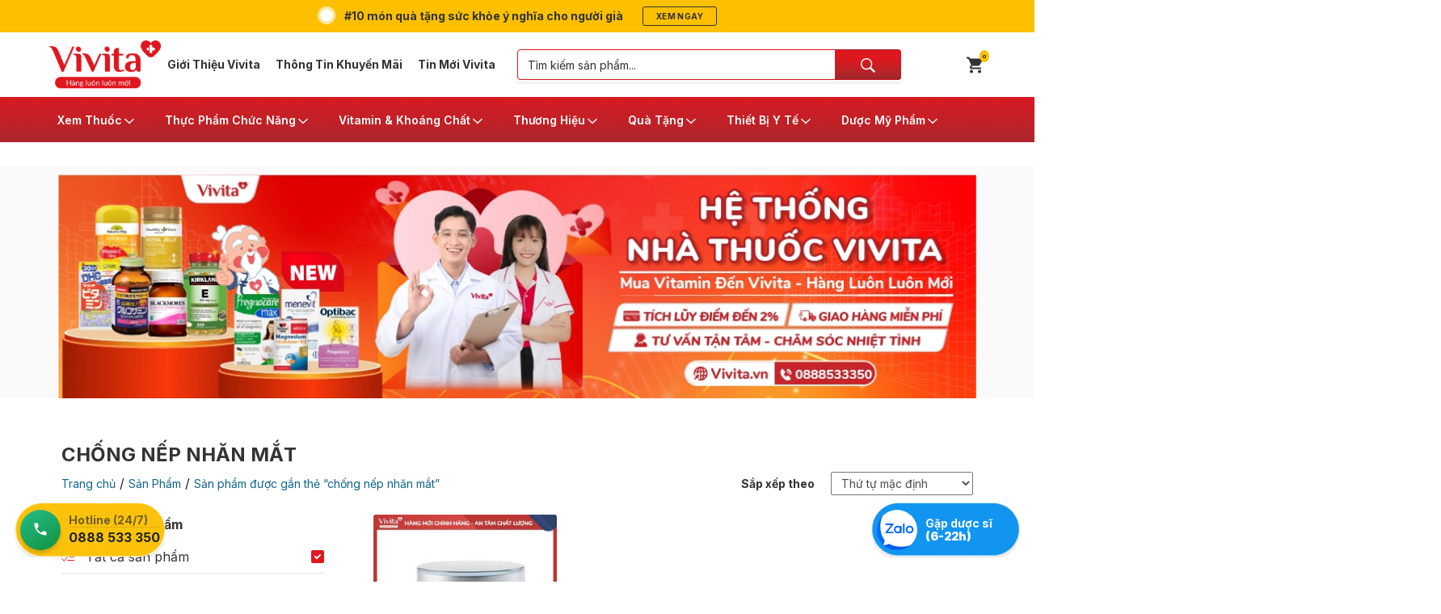

--- FILE ---
content_type: text/html; charset=UTF-8
request_url: https://vivita.vn/tu-khoa-san-pham/chong-nep-nhan-mat
body_size: 51781
content:
<!doctype html>
<html lang="vi">
<head>
    <link rel="preconnect" href="https://fonts.googleapis.com">
    <link rel="preconnect" href="https://fonts.gstatic.com" crossorigin>
    <link href="https://fonts.googleapis.com/css2?family=Montserrat:ital,wght@0,100..900;1,100..900&display=swap" rel="stylesheet">
    <meta charset="UTF-8">
    <meta name="viewport" content="width=device-width, initial-scale=1">
    <link rel="profile" href="https://gmpg.org/xfn/11">
    <link rel="apple-touch-icon" sizes="180x180" href="/apple-touch-icon.png">
    <link rel="icon" type="image/png" sizes="32x32" href="/favicon-32x32.png">
    <link rel="icon" type="image/png" sizes="16x16" href="/favicon-16x16.png">
    <link rel="manifest" href="/site.webmanifest">
    <link rel="mask-icon" href="/safari-pinned-tab.svg" color="#5bbad5">
    <meta name="msapplication-TileColor" content="#da532c">
    <meta name="theme-color" content="#ffffff">
    <meta name='robots' content='noindex, follow' />

	<!-- This site is optimized with the Yoast SEO plugin v25.6 - https://yoast.com/wordpress/plugins/seo/ -->
	<title>chống nếp nhăn mắt - Nhà Thuốc Vivita</title>
	<meta property="og:locale" content="vi_VN" />
	<meta property="og:type" content="article" />
	<meta property="og:title" content="chống nếp nhăn mắt - Nhà Thuốc Vivita" />
	<meta property="og:url" content="https://vivita.vn/tu-khoa-san-pham/chong-nep-nhan-mat" />
	<meta property="og:site_name" content="Nhà Thuốc Vivita" />
	<meta name="twitter:card" content="summary_large_image" />
	<script type="application/ld+json" class="yoast-schema-graph">{"@context":"https://schema.org","@graph":[{"@type":"CollectionPage","@id":"https://vivita.vn/tu-khoa-san-pham/chong-nep-nhan-mat","url":"https://vivita.vn/tu-khoa-san-pham/chong-nep-nhan-mat","name":"chống nếp nhăn mắt - Nhà Thuốc Vivita","isPartOf":{"@id":"https://vivita.vn/#website"},"primaryImageOfPage":{"@id":"https://vivita.vn/tu-khoa-san-pham/chong-nep-nhan-mat#primaryimage"},"image":{"@id":"https://vivita.vn/tu-khoa-san-pham/chong-nep-nhan-mat#primaryimage"},"thumbnailUrl":"https://vivita.cdn.vccloud.vn/wp-content/uploads/2021/05/Eye-Contour-Cream-1.jpg","breadcrumb":{"@id":"https://vivita.vn/tu-khoa-san-pham/chong-nep-nhan-mat#breadcrumb"},"inLanguage":"vi"},{"@type":"ImageObject","inLanguage":"vi","@id":"https://vivita.vn/tu-khoa-san-pham/chong-nep-nhan-mat#primaryimage","url":"https://vivita.cdn.vccloud.vn/wp-content/uploads/2021/05/Eye-Contour-Cream-1.jpg","contentUrl":"https://vivita.cdn.vccloud.vn/wp-content/uploads/2021/05/Eye-Contour-Cream-1.jpg","width":800,"height":800,"caption":"Eye Contour Cream"},{"@type":"BreadcrumbList","@id":"https://vivita.vn/tu-khoa-san-pham/chong-nep-nhan-mat#breadcrumb","itemListElement":[{"@type":"ListItem","position":1,"name":"Trang chủ","item":"https://vivita.vn/"},{"@type":"ListItem","position":2,"name":"chống nếp nhăn mắt"}]},{"@type":"WebSite","@id":"https://vivita.vn/#website","url":"https://vivita.vn/","name":"Nhà Thuốc Vivita","description":"Hàng Mới Chính Hãng - An Tâm Chất Lượng","potentialAction":[{"@type":"SearchAction","target":{"@type":"EntryPoint","urlTemplate":"https://vivita.vn/?s={search_term_string}"},"query-input":{"@type":"PropertyValueSpecification","valueRequired":true,"valueName":"search_term_string"}}],"inLanguage":"vi"}]}</script>
	<!-- / Yoast SEO plugin. -->


<link rel='dns-prefetch' href='//fonts.googleapis.com' />
<link rel='dns-prefetch' href='//cdnjs.cloudflare.com' />
<link rel="alternate" type="application/rss+xml" title="Dòng thông tin Nhà Thuốc Vivita &raquo;" href="https://vivita.vn/feed" />
<link rel="alternate" type="application/rss+xml" title="Nhà Thuốc Vivita &raquo; Dòng bình luận" href="https://vivita.vn/comments/feed" />
<link rel="alternate" type="application/rss+xml" title="Nguồn cấp Nhà Thuốc Vivita &raquo; chống nếp nhăn mắt Thẻ" href="https://vivita.vn/tu-khoa-san-pham/chong-nep-nhan-mat/feed" />

<style id='classic-theme-styles-inline-css' type='text/css'>
/*! This file is auto-generated */
.wp-block-button__link{color:#fff;background-color:#32373c;border-radius:9999px;box-shadow:none;text-decoration:none;padding:calc(.667em + 2px) calc(1.333em + 2px);font-size:1.125em}.wp-block-file__button{background:#32373c;color:#fff;text-decoration:none}
</style>
<style id='global-styles-inline-css' type='text/css'>
:root{--wp--preset--aspect-ratio--square: 1;--wp--preset--aspect-ratio--4-3: 4/3;--wp--preset--aspect-ratio--3-4: 3/4;--wp--preset--aspect-ratio--3-2: 3/2;--wp--preset--aspect-ratio--2-3: 2/3;--wp--preset--aspect-ratio--16-9: 16/9;--wp--preset--aspect-ratio--9-16: 9/16;--wp--preset--color--black: #000000;--wp--preset--color--cyan-bluish-gray: #abb8c3;--wp--preset--color--white: #ffffff;--wp--preset--color--pale-pink: #f78da7;--wp--preset--color--vivid-red: #cf2e2e;--wp--preset--color--luminous-vivid-orange: #ff6900;--wp--preset--color--luminous-vivid-amber: #fcb900;--wp--preset--color--light-green-cyan: #7bdcb5;--wp--preset--color--vivid-green-cyan: #00d084;--wp--preset--color--pale-cyan-blue: #8ed1fc;--wp--preset--color--vivid-cyan-blue: #0693e3;--wp--preset--color--vivid-purple: #9b51e0;--wp--preset--gradient--vivid-cyan-blue-to-vivid-purple: linear-gradient(135deg,rgba(6,147,227,1) 0%,rgb(155,81,224) 100%);--wp--preset--gradient--light-green-cyan-to-vivid-green-cyan: linear-gradient(135deg,rgb(122,220,180) 0%,rgb(0,208,130) 100%);--wp--preset--gradient--luminous-vivid-amber-to-luminous-vivid-orange: linear-gradient(135deg,rgba(252,185,0,1) 0%,rgba(255,105,0,1) 100%);--wp--preset--gradient--luminous-vivid-orange-to-vivid-red: linear-gradient(135deg,rgba(255,105,0,1) 0%,rgb(207,46,46) 100%);--wp--preset--gradient--very-light-gray-to-cyan-bluish-gray: linear-gradient(135deg,rgb(238,238,238) 0%,rgb(169,184,195) 100%);--wp--preset--gradient--cool-to-warm-spectrum: linear-gradient(135deg,rgb(74,234,220) 0%,rgb(151,120,209) 20%,rgb(207,42,186) 40%,rgb(238,44,130) 60%,rgb(251,105,98) 80%,rgb(254,248,76) 100%);--wp--preset--gradient--blush-light-purple: linear-gradient(135deg,rgb(255,206,236) 0%,rgb(152,150,240) 100%);--wp--preset--gradient--blush-bordeaux: linear-gradient(135deg,rgb(254,205,165) 0%,rgb(254,45,45) 50%,rgb(107,0,62) 100%);--wp--preset--gradient--luminous-dusk: linear-gradient(135deg,rgb(255,203,112) 0%,rgb(199,81,192) 50%,rgb(65,88,208) 100%);--wp--preset--gradient--pale-ocean: linear-gradient(135deg,rgb(255,245,203) 0%,rgb(182,227,212) 50%,rgb(51,167,181) 100%);--wp--preset--gradient--electric-grass: linear-gradient(135deg,rgb(202,248,128) 0%,rgb(113,206,126) 100%);--wp--preset--gradient--midnight: linear-gradient(135deg,rgb(2,3,129) 0%,rgb(40,116,252) 100%);--wp--preset--font-size--small: 13px;--wp--preset--font-size--medium: 20px;--wp--preset--font-size--large: 36px;--wp--preset--font-size--x-large: 42px;--wp--preset--spacing--20: 0.44rem;--wp--preset--spacing--30: 0.67rem;--wp--preset--spacing--40: 1rem;--wp--preset--spacing--50: 1.5rem;--wp--preset--spacing--60: 2.25rem;--wp--preset--spacing--70: 3.38rem;--wp--preset--spacing--80: 5.06rem;--wp--preset--shadow--natural: 6px 6px 9px rgba(0, 0, 0, 0.2);--wp--preset--shadow--deep: 12px 12px 50px rgba(0, 0, 0, 0.4);--wp--preset--shadow--sharp: 6px 6px 0px rgba(0, 0, 0, 0.2);--wp--preset--shadow--outlined: 6px 6px 0px -3px rgba(255, 255, 255, 1), 6px 6px rgba(0, 0, 0, 1);--wp--preset--shadow--crisp: 6px 6px 0px rgba(0, 0, 0, 1);}:where(.is-layout-flex){gap: 0.5em;}:where(.is-layout-grid){gap: 0.5em;}body .is-layout-flex{display: flex;}.is-layout-flex{flex-wrap: wrap;align-items: center;}.is-layout-flex > :is(*, div){margin: 0;}body .is-layout-grid{display: grid;}.is-layout-grid > :is(*, div){margin: 0;}:where(.wp-block-columns.is-layout-flex){gap: 2em;}:where(.wp-block-columns.is-layout-grid){gap: 2em;}:where(.wp-block-post-template.is-layout-flex){gap: 1.25em;}:where(.wp-block-post-template.is-layout-grid){gap: 1.25em;}.has-black-color{color: var(--wp--preset--color--black) !important;}.has-cyan-bluish-gray-color{color: var(--wp--preset--color--cyan-bluish-gray) !important;}.has-white-color{color: var(--wp--preset--color--white) !important;}.has-pale-pink-color{color: var(--wp--preset--color--pale-pink) !important;}.has-vivid-red-color{color: var(--wp--preset--color--vivid-red) !important;}.has-luminous-vivid-orange-color{color: var(--wp--preset--color--luminous-vivid-orange) !important;}.has-luminous-vivid-amber-color{color: var(--wp--preset--color--luminous-vivid-amber) !important;}.has-light-green-cyan-color{color: var(--wp--preset--color--light-green-cyan) !important;}.has-vivid-green-cyan-color{color: var(--wp--preset--color--vivid-green-cyan) !important;}.has-pale-cyan-blue-color{color: var(--wp--preset--color--pale-cyan-blue) !important;}.has-vivid-cyan-blue-color{color: var(--wp--preset--color--vivid-cyan-blue) !important;}.has-vivid-purple-color{color: var(--wp--preset--color--vivid-purple) !important;}.has-black-background-color{background-color: var(--wp--preset--color--black) !important;}.has-cyan-bluish-gray-background-color{background-color: var(--wp--preset--color--cyan-bluish-gray) !important;}.has-white-background-color{background-color: var(--wp--preset--color--white) !important;}.has-pale-pink-background-color{background-color: var(--wp--preset--color--pale-pink) !important;}.has-vivid-red-background-color{background-color: var(--wp--preset--color--vivid-red) !important;}.has-luminous-vivid-orange-background-color{background-color: var(--wp--preset--color--luminous-vivid-orange) !important;}.has-luminous-vivid-amber-background-color{background-color: var(--wp--preset--color--luminous-vivid-amber) !important;}.has-light-green-cyan-background-color{background-color: var(--wp--preset--color--light-green-cyan) !important;}.has-vivid-green-cyan-background-color{background-color: var(--wp--preset--color--vivid-green-cyan) !important;}.has-pale-cyan-blue-background-color{background-color: var(--wp--preset--color--pale-cyan-blue) !important;}.has-vivid-cyan-blue-background-color{background-color: var(--wp--preset--color--vivid-cyan-blue) !important;}.has-vivid-purple-background-color{background-color: var(--wp--preset--color--vivid-purple) !important;}.has-black-border-color{border-color: var(--wp--preset--color--black) !important;}.has-cyan-bluish-gray-border-color{border-color: var(--wp--preset--color--cyan-bluish-gray) !important;}.has-white-border-color{border-color: var(--wp--preset--color--white) !important;}.has-pale-pink-border-color{border-color: var(--wp--preset--color--pale-pink) !important;}.has-vivid-red-border-color{border-color: var(--wp--preset--color--vivid-red) !important;}.has-luminous-vivid-orange-border-color{border-color: var(--wp--preset--color--luminous-vivid-orange) !important;}.has-luminous-vivid-amber-border-color{border-color: var(--wp--preset--color--luminous-vivid-amber) !important;}.has-light-green-cyan-border-color{border-color: var(--wp--preset--color--light-green-cyan) !important;}.has-vivid-green-cyan-border-color{border-color: var(--wp--preset--color--vivid-green-cyan) !important;}.has-pale-cyan-blue-border-color{border-color: var(--wp--preset--color--pale-cyan-blue) !important;}.has-vivid-cyan-blue-border-color{border-color: var(--wp--preset--color--vivid-cyan-blue) !important;}.has-vivid-purple-border-color{border-color: var(--wp--preset--color--vivid-purple) !important;}.has-vivid-cyan-blue-to-vivid-purple-gradient-background{background: var(--wp--preset--gradient--vivid-cyan-blue-to-vivid-purple) !important;}.has-light-green-cyan-to-vivid-green-cyan-gradient-background{background: var(--wp--preset--gradient--light-green-cyan-to-vivid-green-cyan) !important;}.has-luminous-vivid-amber-to-luminous-vivid-orange-gradient-background{background: var(--wp--preset--gradient--luminous-vivid-amber-to-luminous-vivid-orange) !important;}.has-luminous-vivid-orange-to-vivid-red-gradient-background{background: var(--wp--preset--gradient--luminous-vivid-orange-to-vivid-red) !important;}.has-very-light-gray-to-cyan-bluish-gray-gradient-background{background: var(--wp--preset--gradient--very-light-gray-to-cyan-bluish-gray) !important;}.has-cool-to-warm-spectrum-gradient-background{background: var(--wp--preset--gradient--cool-to-warm-spectrum) !important;}.has-blush-light-purple-gradient-background{background: var(--wp--preset--gradient--blush-light-purple) !important;}.has-blush-bordeaux-gradient-background{background: var(--wp--preset--gradient--blush-bordeaux) !important;}.has-luminous-dusk-gradient-background{background: var(--wp--preset--gradient--luminous-dusk) !important;}.has-pale-ocean-gradient-background{background: var(--wp--preset--gradient--pale-ocean) !important;}.has-electric-grass-gradient-background{background: var(--wp--preset--gradient--electric-grass) !important;}.has-midnight-gradient-background{background: var(--wp--preset--gradient--midnight) !important;}.has-small-font-size{font-size: var(--wp--preset--font-size--small) !important;}.has-medium-font-size{font-size: var(--wp--preset--font-size--medium) !important;}.has-large-font-size{font-size: var(--wp--preset--font-size--large) !important;}.has-x-large-font-size{font-size: var(--wp--preset--font-size--x-large) !important;}
:where(.wp-block-post-template.is-layout-flex){gap: 1.25em;}:where(.wp-block-post-template.is-layout-grid){gap: 1.25em;}
:where(.wp-block-columns.is-layout-flex){gap: 2em;}:where(.wp-block-columns.is-layout-grid){gap: 2em;}
:root :where(.wp-block-pullquote){font-size: 1.5em;line-height: 1.6;}
</style>
<link rel='stylesheet' id='affwp-forms-css' href='https://vivita.vn/wp-content/plugins/affiliate-wp/assets/css/forms.min.css?ver=2.6.7' type='text/css' media='all' />
<link rel='stylesheet' id='hrw-css' href='https://vivita.vn/wp-content/plugins/call-now-icon-animate/css.css' type='text/css' media='' />
<link rel='stylesheet' id='contact-form-7-css' href='https://vivita.vn/wp-content/plugins/contact-form-7/includes/css/styles.css?ver=6.1.1' type='text/css' media='all' />
<link rel='stylesheet' id='woocommerce-layout-css' href='https://vivita.vn/wp-content/plugins/woocommerce/assets/css/woocommerce-layout.css?ver=10.0.4' type='text/css' media='all' />
<link rel='stylesheet' id='woocommerce-smallscreen-css' href='https://vivita.vn/wp-content/plugins/woocommerce/assets/css/woocommerce-smallscreen.css?ver=10.0.4' type='text/css' media='only screen and (max-width: 768px)' />
<link rel='stylesheet' id='woocommerce-general-css' href='https://vivita.vn/wp-content/plugins/woocommerce/assets/css/woocommerce.css?ver=10.0.4' type='text/css' media='all' />
<style id='woocommerce-inline-inline-css' type='text/css'>
.woocommerce form .form-row .required { visibility: visible; }
</style>
<link rel='stylesheet' id='ppress-frontend-css' href='https://vivita.vn/wp-content/plugins/wp-user-avatar/assets/css/frontend.min.css?ver=4.16.4' type='text/css' media='all' />
<link rel='stylesheet' id='ppress-flatpickr-css' href='https://vivita.vn/wp-content/plugins/wp-user-avatar/assets/flatpickr/flatpickr.min.css?ver=4.16.4' type='text/css' media='all' />
<link rel='stylesheet' id='ppress-select2-css' href='https://vivita.vn/wp-content/plugins/wp-user-avatar/assets/select2/select2.min.css?ver=6.8.3' type='text/css' media='all' />
<link rel='stylesheet' id='woo_discount_rules-customize-table-ui-css-css' href='https://vivita.vn/wp-content/plugins/woo-discount-rules/v2/Assets/Css/customize-table.css?ver=6.8.3' type='text/css' media='all' />
<link rel='stylesheet' id='vtm_wqc-css' href='https://vivita.vn/wp-content/themes/stsk2020/includes/quick-checkout/css/quick-checkout.css?ver=6.8.3' type='text/css' media='all' />
<link rel='stylesheet' id='stsk-slick-carousel-css' href='https://vivita.vn/wp-content/themes/stsk2020/static/vendors/slick/slick.css?ver=6.8.3' type='text/css' media='all' />
<link crossorigin="anonymous" rel='stylesheet' id='theme-font-css' href='https://fonts.googleapis.com/css2?family=Inter%3Awght%40300%3B400%3B500%3B600%3B700%3B800%3B900&#038;display=swap&#038;ver=6.8.3' type='text/css' media='all' />
<link rel='stylesheet' id='stskfont-awesome-css' href='//cdnjs.cloudflare.com/ajax/libs/font-awesome/4.7.0/css/font-awesome.min.css?ver=6.8.3' type='text/css' media='all' />
<link rel='stylesheet' id='stsk-boostrap-css' href='https://vivita.vn/wp-content/themes/stsk2020/static/css/bootstrap.css?ver=6.8.3' type='text/css' media='all' />
<link rel='stylesheet' id='stsk-static-css' href='https://vivita.vn/wp-content/themes/stsk2020/static/css/main.css?ver=6.8.3' type='text/css' media='all' />
<link rel='stylesheet' id='stsk-product-css' href='https://vivita.vn/wp-content/themes/stsk2020/assets/css/product.css?20240401&#038;ver=6.8.3' type='text/css' media='all' />
<link rel='stylesheet' id='stsk-blog-css' href='https://vivita.vn/wp-content/themes/stsk2020/static/css/blog.css?20240401&#038;ver=6.8.3' type='text/css' media='all' />
<link rel='stylesheet' id='stsk-fix-css' href='https://vivita.vn/wp-content/themes/stsk2020/assets/css/fix.css?20240401&#038;ver=6.8.3' type='text/css' media='all' />
<link rel='stylesheet' id='stsk-theme-css' href='https://vivita.vn/wp-content/themes/stsk2020/assets/css/theme.fix.css?20240401&#038;ver=6.8.3' type='text/css' media='all' />
<link rel='stylesheet' id='vivita-color-css' href='https://vivita.vn/wp-content/themes/stsk2020/assets/css/vivita_color.css?20240401&#038;ver=6.8.3' type='text/css' media='all' />
<link rel='stylesheet' id='vivita-menu-css' href='https://vivita.vn/wp-content/themes/stsk2020/assets/css/vivita_menu.css?20240401&#038;ver=6.8.3' type='text/css' media='all' />
<link rel='stylesheet' id='vivita-fix-2023-css' href='https://vivita.vn/wp-content/themes/stsk2020/assets/css/vivita_fix_2023.css?20240401&#038;ver=6.8.3' type='text/css' media='all' />
<link rel='stylesheet' id='vivita-fix-2024-css' href='https://vivita.vn/wp-content/themes/stsk2020/assets/css/vivita_fix_2024.css?20240401&#038;ver=6.8.3' type='text/css' media='all' />
<link rel='stylesheet' id='jet-menu-public-styles-css' href='https://vivita.vn/wp-content/plugins/jet-menu/assets/public/css/public.css?ver=2.4.13' type='text/css' media='all' />
<link rel='stylesheet' id='cf7-css' href='https://vivita.vn/wp-content/themes/stsk2020/static/css/cf7.css?ver=6.8.3' type='text/css' media='all' />
<link rel='stylesheet' id='stsk-1-css' href='https://vivita.vn/wp-content/themes/stsk2020/static/css/stsk-1.css?ver=6.8.3' type='text/css' media='all' />
<link rel='stylesheet' id='stsk-phone-css' href='https://vivita.vn/wp-content/themes/stsk2020/static/css/phone.css?ver=6.8.3' type='text/css' media='screen and (max-width: 767px)' />
<link rel='stylesheet' id='stsk-none-phone-css' href='https://vivita.vn/wp-content/themes/stsk2020/static/css/non-phone.css?ver=6.8.3' type='text/css' media='screen and (min-width: 768px)' />
<link rel='stylesheet' id='woo_discount_pro_style-css' href='https://vivita.vn/wp-content/plugins/woo-discount-rules-pro/Assets/Css/awdr_style.css?ver=2.3.1' type='text/css' media='all' />
<script type="text/javascript" id="jquery-core-js-extra">
/* <![CDATA[ */
var STSK_THEME = {"theme_url":"https:\/\/vivita.vn\/wp-content\/themes\/stsk2020","static_url":"https:\/\/vivita.vn\/wp-content\/themes\/stsk2020\/static","assets_url":"https:\/\/vivita.vn\/wp-content\/themes\/stsk2020\/assets","ajax_url":"https:\/\/vivita.vn\/wp-admin\/admin-ajax.php","rest_url":{"load_posts":"https:\/\/vivita.vn\/wp-json\/vivita\/v1\/load-posts"}};
var STSK = {"static_url":"https:\/\/vivita.vn\/wp-content\/themes\/stsk2020\/static","context":["not-home"],"post_id":"86801"};
/* ]]> */
</script>
<script type="text/javascript" src="https://vivita.vn/wp-includes/js/jquery/jquery.min.js?ver=3.7.1" id="jquery-core-js"></script>
<script type="text/javascript" src="https://vivita.vn/wp-includes/js/jquery/jquery-migrate.min.js?ver=3.4.1" id="jquery-migrate-js"></script>
<script type="text/javascript" src="https://vivita.vn/wp-content/plugins/woocommerce/assets/js/jquery-blockui/jquery.blockUI.min.js?ver=2.7.0-wc.10.0.4" id="jquery-blockui-js" defer="defer" data-wp-strategy="defer"></script>
<script type="text/javascript" id="wc-add-to-cart-js-extra">
/* <![CDATA[ */
var wc_add_to_cart_params = {"ajax_url":"\/wp-admin\/admin-ajax.php","wc_ajax_url":"\/?wc-ajax=%%endpoint%%","i18n_view_cart":"Xem gi\u1ecf h\u00e0ng","cart_url":"https:\/\/vivita.vn\/checkout","is_cart":"","cart_redirect_after_add":"yes"};
/* ]]> */
</script>
<script type="text/javascript" src="https://vivita.vn/wp-content/plugins/woocommerce/assets/js/frontend/add-to-cart.min.js?ver=10.0.4" id="wc-add-to-cart-js" defer="defer" data-wp-strategy="defer"></script>
<script type="text/javascript" src="https://vivita.vn/wp-content/plugins/woocommerce/assets/js/js-cookie/js.cookie.min.js?ver=2.1.4-wc.10.0.4" id="js-cookie-js" defer="defer" data-wp-strategy="defer"></script>
<script type="text/javascript" id="woocommerce-js-extra">
/* <![CDATA[ */
var woocommerce_params = {"ajax_url":"\/wp-admin\/admin-ajax.php","wc_ajax_url":"\/?wc-ajax=%%endpoint%%","i18n_password_show":"Hi\u1ec3n th\u1ecb m\u1eadt kh\u1ea9u","i18n_password_hide":"\u1ea8n m\u1eadt kh\u1ea9u"};
/* ]]> */
</script>
<script type="text/javascript" src="https://vivita.vn/wp-content/plugins/woocommerce/assets/js/frontend/woocommerce.min.js?ver=10.0.4" id="woocommerce-js" defer="defer" data-wp-strategy="defer"></script>
<script type="text/javascript" src="https://vivita.vn/wp-content/plugins/wp-user-avatar/assets/flatpickr/flatpickr.min.js?ver=4.16.4" id="ppress-flatpickr-js"></script>
<script type="text/javascript" src="https://vivita.vn/wp-content/plugins/wp-user-avatar/assets/select2/select2.min.js?ver=4.16.4" id="ppress-select2-js"></script>
<script type="text/javascript" id="jquery-cookie-js-extra">
/* <![CDATA[ */
var affwp_scripts = {"ajaxurl":"https:\/\/vivita.vn\/wp-admin\/admin-ajax.php"};
/* ]]> */
</script>
<script type="text/javascript" src="https://vivita.vn/wp-content/plugins/woocommerce/assets/js/jquery-cookie/jquery.cookie.min.js?ver=1.4.1-wc.10.0.4" id="jquery-cookie-js" data-wp-strategy="defer"></script>
<script type="text/javascript" id="affwp-tracking-js-extra">
/* <![CDATA[ */
var affwp_debug_vars = {"integrations":{"woocommerce":"WooCommerce"},"version":"2.6.7","currency":"VND"};
/* ]]> */
</script>
<script type="text/javascript" src="https://vivita.vn/wp-content/plugins/affiliate-wp/assets/js/tracking.min.js?ver=2.6.7" id="affwp-tracking-js"></script>
<script type="text/javascript" id="awdr-main-js-extra">
/* <![CDATA[ */
var awdr_params = {"ajaxurl":"https:\/\/vivita.vn\/wp-admin\/admin-ajax.php","enable_update_price_with_qty":"show_when_matched","custom_target_simple_product":"","custom_target_variable_product":"","js_init_trigger":""};
/* ]]> */
</script>
<script type="text/javascript" src="https://vivita.vn/wp-content/plugins/woo-discount-rules/v2/Assets/Js/site_main.js?ver=6.8.3" id="awdr-main-js"></script>
<script type="text/javascript" src="https://vivita.vn/wp-content/plugins/woo-discount-rules/v2/Assets/Js/awdr-dynamic-price.js?ver=6.8.3" id="awdr-dynamic-price-js"></script>
<script type="text/javascript" src="https://vivita.vn/wp-content/themes/stsk2020/includes/quick-checkout/js/quick-checkout.js?ver=6.8.3" id="vtm_wqc-js"></script>
<script type="text/javascript" src="https://vivita.vn/wp-content/themes/stsk2020/static/vendors/slick/slick.min.js?ver=6.8.3" id="stsk-slick-carousel-js"></script>
<script type="text/javascript" src="https://vivita.vn/wp-content/themes/stsk2020/static/js/stsk.js?ver=6.8.3" id="stsk-js"></script>
<script type="text/javascript" src="https://vivita.vn/wp-content/plugins/woo-discount-rules-pro/Assets/Js/awdr_pro.js?ver=2.3.1" id="woo_discount_pro_script-js"></script>
<link rel="https://api.w.org/" href="https://vivita.vn/wp-json/" /><link rel="alternate" title="JSON" type="application/json" href="https://vivita.vn/wp-json/wp/v2/product_tag/6763" /><link rel="EditURI" type="application/rsd+xml" title="RSD" href="https://vivita.vn/xmlrpc.php?rsd" />
<meta name="generator" content="WordPress 6.8.3" />
<meta name="generator" content="WooCommerce 10.0.4" />
<!-- Schema optimized by Schema Pro --><script type="application/ld+json">{"@context":"https:\/\/schema.org","@type":"Product","name":"Kem Eye Contour Cream | Ch\u1ed1ng N\u1ebfp Nh\u0103n M\u1eaft | H\u1ed9p 20ml","image":{"@type":"ImageObject","url":"https:\/\/vivita.cdn.vccloud.vn\/wp-content\/uploads\/2021\/05\/Eye-Contour-Cream-1.jpg","width":800,"height":800},"description":"Eye Contour Cream \u2013 B\u00ed Quy\u1ebft Che Gi\u1ea5u Tu\u1ed5i Th\u1eadt C\u1ee7a C\u00e1c Qu\u00fd C\u00f4 Hi\u1ec7n \u0110\u1ea1i\r\nEye Contour Cream hi\u1ec3u r\u1eb1ng v\u00f9ng da quanh m\u1eaft r\u1ea5t m\u1ecfng manh v\u00e0 d\u1ec5 b\u1ecb l\u00e3o h\u00f3a n\u00ean r\u1ea5t c\u1ea7n \u0111\u01b0\u1ee3c ch\u0103m s\u00f3c, b\u1ea3o v\u1ec7 chu \u0111\u00e1o. Ch\u00ednh v\u00ec th\u1ebf, s\u1ea3n ph\u1ea9m d\u01b0\u1ee1ng da m\u1eaft thu\u1ed9c th\u01b0\u01a1ng hi\u1ec7u Doskin, \u0111\u01b0\u1ee3c nh\u1eadp kh\u1ea9u 100% t\u1eeb CHLB \u0110\u1ee9c \u0111\u00e3 xu\u1ea5t hi\u1ec7n tr\u00ean th\u1ecb tr\u01b0\u1eddng Vi\u1ec7t Nam v\u1edbi s\u1ee9 m\u1ec7nh \u201cn\u00e2ng c\u1ea5p\u201d s\u1eafc \u0111\u1eb9p c\u1ee7a ch\u1ecb em ph\u1ee5 n\u1eef.\r\nDoskin l\u00e0 th\u01b0\u01a1ng hi\u1ec7u m\u1ef9 ph\u1ea9m cao c\u1ea5p \u0111\u01b0\u1ee3c ch\u00ednh th\u1ee9c gi\u1edbi thi\u1ec7u v\u00e0o ng\u00e0y 22\/04\/2021 b\u1edfi Shark Li\u00ean (n\u1eef doanh nh\u00e2n \u0110\u1ed7 Th\u1ecb Kim Li\u00ean) t\u1ea1i L\u1ec5 k\u1ef7 ni\u1ec7m 27 n\u0103m Qu\u1ed1c kh\u00e1nh C\u1ed9ng h\u00f2a Nam Phi. B\u00e0 \u0111\u00e3 \u0111\u1ea7u t\u01b0 h\u00e0ng tri\u1ec7u Euro v\u00e0 b\u1eaft tay h\u1ee3p t\u00e1c c\u00f9ng nh\u00e0 m\u00e1y s\u1ea3n xu\u1ea5t ti\u00ean ti\u1ebfn t\u1ea1i \u0110\u1ee9c nh\u1eb1m t\u1ea1o ra nh\u1eefng s\u1ea3n ph\u1ea9m ch\u0103m s\u00f3c s\u1eafc \u0111\u1eb9p ch\u1ea5t l\u01b0\u1ee3ng t\u1ed1t cho \u0111\u00f4ng \u0111\u1ea3o ph\u00e1i \u0111\u1eb9p.\u00a0\r\n\r\nC\u00f4ng d\u1ee5ng n\u1ed5i b\u1eadt c\u1ee7a s\u1ea3n ph\u1ea9m Eye Contour Cream\u00a0\r\nKem ch\u1ed1ng nh\u0103n Eye Contour l\u00e0 s\u1ea3n ph\u1ea9m b\u1ea3o v\u1ec7, ch\u0103m s\u00f3c da v\u00f9ng m\u1eaft ho\u00e0n h\u1ea3o nh\u1eb1m kh\u00e1ng l\u1ea1i qu\u00e1 tr\u00ecnh l\u00e3o h\u00f3a s\u1edbm v\u00e0 nu\u00f4i d\u01b0\u1ee1ng l\u00e0n da kh\u1ecfe m\u1ea1nh h\u01a1n. C\u1ee5 th\u1ec3, l\u1ee3i \u00edch khi d\u00f9ng kem ch\u1ed1ng l\u00e3o h\u00f3a Doskin l\u00e0:\r\n\r\n\r\n \tCung c\u1ea5p \u0111\u1ed9 \u1ea9m c\u1ea7n thi\u1ebft cho v\u00f9ng da m\u1eaft \u0111\u1ec3 gi\u1ea3m thi\u1ec3u t\u00ecnh tr\u1ea1ng kh\u00f4 r\u00e1p.\r\n \tB\u1ed5 sung d\u01b0\u1ee1ng ch\u1ea5t gi\u00fap gi\u1ea3m qu\u1ea7ng th\u00e2m m\u1eaft, b\u1ecdng m\u1eaft v\u00e0 c\u00e1c \u0111\u1ed1m n\u00e2u xung quanh m\u1eaft,...\r\n \tL\u00e0m m\u1edd c\u00e1c n\u1ebfp nh\u0103n c\u00f3 s\u1eb5n v\u00e0 ng\u0103n ng\u1eeba h\u00ecnh th\u00e0nh n\u1ebfp nh\u0103n m\u1edbi tr\u00ean da v\u00f9ng m\u1eaft.\r\n \t\u0110\u1ea9y nhanh qu\u00e1 tr\u00ecnh s\u1ea3n xu\u1ea5t collagen v\u00e0 c\u01a1 ch\u1ebf t\u1ef1 ph\u1ee5c h\u1ed3i, t\u1eeb \u0111\u00f3 gi\u00fap da v\u00f9ng m\u1eaft lu\u00f4n \u0111\u01b0\u1ee3c \u0111\u00e0n h\u1ed3i v\u00e0 s\u0103n ch\u1eafc.\r\n \tL\u00e0m s\u00e1ng b\u00f3ng c\u00e1c v\u00f9ng da t\u1ed1i m\u00e0u, gi\u00fap da tr\u00f4ng t\u01b0\u01a1i h\u1ed3ng v\u00e0 thu h\u00fat h\u01a1n.\r\n \t\u0110\u1ea9y m\u1ea1nh qu\u00e1 tr\u00ecnh trao \u0111\u1ed5i ch\u1ea5t v\u00e0 t\u00e1i c\u1ea5u tr\u00fac t\u1ebf b\u00e0o da m\u1edbi, t\u0103ng c\u01b0\u1eddng v\u1ebb \u0111\u1eb9p r\u1ea1ng ng\u1eddi v\u00e0 t\u01b0\u01a1i tr\u1ebb h\u01a1n c\u1ea3 tu\u1ed5i th\u1eadt.\r\n \tH\u1ed7 tr\u1ee3 da xung quanh m\u1eaft \u0111\u00e0o th\u1ea3i \u0111\u1ed9c t\u1ed1, nu\u00f4i d\u01b0\u1ee1ng t\u1ebf b\u00e0o da kh\u1ecfe m\u1ea1nh t\u1eeb b\u00ean trong, \u0111em l\u1ea1i hi\u1ec7u qu\u1ea3 tr\u1ebb h\u00f3a l\u00e2u d\u00e0i.\r\n \tB\u1ea3o v\u1ec7 v\u00f9ng da nh\u1ea1y c\u1ea3m tr\u01b0\u1edbc t\u00e1c h\u1ea1i c\u1ee7a \u00e1nh n\u1eafng m\u1eb7t tr\u1eddi, ph\u00f2ng ng\u1eeba c\u00e1c t\u00ecnh tr\u1ea1ng h\u01b0 t\u1ed5n nh\u01b0 da b\u1ecb k\u00e9m s\u1eafc, t\u00e0n nhang, l\u00e3o h\u00f3a s\u1edbm,\u2026\u00a0\r\n\r\nKem Doskin Eye Contour Cream s\u1ebd ph\u00e1t huy hi\u1ec7u qu\u1ea3 t\u1ed1t nh\u1ea5t khi \u0111\u01b0\u1ee3c s\u1eed d\u1ee5ng th\u01b0\u1eddng xuy\u00ean nh\u1edd v\u00e0o \u0111\u1eb7c t\u00ednh ch\u1ed1ng l\u00e3o h\u00f3a cao, an to\u00e0n v\u00e0 ph\u00f9 h\u1ee3p v\u1edbi m\u1ecdi lo\u1ea1i da. Da m\u1eb7t c\u00e0ng tr\u1ebb \u0111\u1eb9p nhi\u1ec1u h\u01a1n khi d\u00f9ng k\u1ebft h\u1ee3p kem d\u01b0\u1ee1ng m\u1eaft v\u1edbi b\u1ed9 s\u1ea3n ph\u1ea9m Q10 Phytocomplex Serum v\u00e0 Q10 Phytocomplex Cream c\u00f9ng th\u01b0\u01a1ng hi\u1ec7u Doskin.\r\n\r\n\r\n\r\n*L\u01b0u \u00fd: Hi\u1ec7u qu\u1ea3 s\u1ea3n ph\u1ea9m c\u00f2n ph\u1ee5 thu\u1ed9c v\u00e0o t\u00ecnh tr\u1ea1ng c\u1ee7a m\u1ed7i ng\u01b0\u1eddi.\r\n\r\nTh\u00e0nh ph\u1ea7n s\u1ea3n ph\u1ea9m kem m\u1eaft ch\u1ed1ng l\u00e3o h\u00f3a Eye Contour Cream\r\nS\u1ea3n ph\u1ea9m Eye Contour Cream ch\u1ee9a nh\u1eefng th\u00e0nh ph\u1ea7n d\u01b0\u1ee1ng da c\u00f3 \u0111\u1ed9 l\u00e0nh t\u00ednh cao v\u1edbi ngu\u1ed3n g\u1ed1c t\u1eeb th\u1ef1c v\u1eadt nh\u01b0 protein l\u00faa m\u00ec th\u1ee7y ph\u00e2n, b\u01a1 qu\u1ea3 xo\u00e0i, c\u00e1c lo\u1ea1i d\u1ea7u h\u1ea1t Macadamia hay hoa h\u01b0\u1edbng d\u01b0\u01a1ng,...\r\nTrong \u0111\u00f3, \u0111\u00e1ng ch\u00fa \u00fd ch\u00ednh l\u00e0 lo\u1ea1i protein \u0111\u01b0\u1ee3c chi\u1ebft xu\u1ea5t t\u1eeb l\u00faa m\u00ec - m\u1ed9t ph\u1ee9c h\u1ee3p gi\u00fap t\u0103ng c\u01b0\u1eddng \u0111\u1ed9 \u1ea9m, th\u01b0\u1eddng \u0111\u01b0\u1ee3c b\u1ed5 sung trong c\u00e1c lo\u1ea1i m\u1ef9 ph\u1ea9m ch\u0103m s\u00f3c da m\u1eb7t v\u00e0 c\u01a1 th\u1ec3. Protein l\u00faa m\u00ec th\u1ee7y ph\u00e2n v\u1edbi c\u00e1c ph\u00e2n t\u1eed nh\u1ecf si\u00eau th\u1ea5m s\u1ebd gi\u00fap da tr\u00f4ng m\u1ec1m m\u1ea1i, b\u00f3ng m\u01b0\u1edbt, s\u0103n ch\u1eafc v\u00e0 gi\u1ea3m n\u1ebfp nh\u0103n hi\u1ec7u qu\u1ea3.\r\nB\u00ean c\u1ea1nh \u0111\u00f3, th\u00e0nh ph\u1ea7n b\u01a1 qu\u1ea3 xo\u00e0i d\u1ed3i d\u00e0o l\u01b0\u1ee3ng axit oleic, axit stearic c\u00f3 t\u00ednh n\u0103ng ch\u1ed1ng oxy h\u00f3a cao s\u1ebd b\u1ea3o v\u1ec7 da t\u00edch c\u1ef1c tr\u01b0\u1edbc kh\u00f3i b\u1ee5i v\u00e0 c\u00e1c tia g\u00e2y h\u1ea1i. \u0110\u1ed3ng th\u1eddi, chi\u1ebft xu\u1ea5t t\u1eeb h\u1ea1t xo\u00e0i c\u00f2n c\u00f3 c\u00f4ng d\u1ee5ng l\u00e0m m\u1ecbn da, gi\u1ea3m n\u1ebfp nh\u0103n v\u00e0 v\u1ebft th\u00e2m n\u00e1m.\r\nTh\u00e0nh ph\u1ea7n: n\u01b0\u1edbc, c\u1ed3n Cetearyl, Glycerin, C12-15 Alkyl Benzoate, Cetearyl Ethylhexanoate, b\u01a1 qu\u1ea3 xo\u00e0i, d\u1ea7u h\u1ea1t Macadamia, Distarch Phosphate, Glyceryl Stearate, Panthenol, protein l\u00faa m\u1ef3 th\u1ee7y ph\u00e2n Potassium Palmitoyl, Dimethicone, Phenoxyethanol, Tocopherol, Ethylhexylglycerin, d\u1ea7u h\u1ea1t hoa h\u01b0\u1edbng d\u01b0\u01a1ng, Xanthan Gum, d\u1ea7u th\u01a1m, Sodium Polyacrylate, Levulinic Acid, Sodium Levulinate, Allantoin.\r\nNgo\u00e0i ra c\u00f2n c\u00f3: Sodium Cetearyl Sulfate, Pentylene Glycol, Sodium Lactate, Retinyl Palmitate, Benzoic Acid, d\u1ea7u kh\u00f4ng bay h\u01a1i ng\u00f4, Tetrasodium EDTA, Diethylhexyl Syringylidenemalonate, Dehydroacetic Acid, Lactic Acid, Serine, Sorbitol, Urea, Ascorbyl Palmitate, Lecithin, Palmitoyl Tripeptide-5, Caprylic\/Capric Triglyceride, Citric Acid, Hydrogenated Palm Glycerides Citrate, Sodium Chloride, Acetyl Hexapeptide-8.\r\n\r\n\r\n\r\nT\u1ea5t c\u1ea3 c\u00e1c d\u01b0\u1ee1ng ch\u1ea5t trong s\u1ea3n ph\u1ea9m \u0111\u1ec1u \u0111\u00e3 \u0111\u01b0\u1ee3c ki\u1ec3m nghi\u1ec7m v\u1ec1 \u0111\u1ed9 an to\u00e0n n\u00ean Eye Contour Cream s\u1ebd kh\u00f4ng g\u00e2y h\u1ea1i \u0111\u1ebfn da c\u1ee7a ng\u01b0\u1eddi s\u1eed d\u1ee5ng.\r\n\r\n\u0110\u1ed1i t\u01b0\u1ee3ng s\u1eed d\u1ee5ng kem m\u1eaft Eye Contour Cream\r\nEye Contour Cream ph\u00f9 h\u1ee3p v\u1edbi ch\u1ecb em ph\u1ee5 n\u1eef \u0111\u1ed9 tu\u1ed5i t\u1eeb 25 tr\u1edf l\u00ean, khi da v\u00f9ng m\u1eaft b\u1eaft \u0111\u1ea7u b\u01b0\u1edbc v\u00e0o giai \u0111o\u1ea1n l\u00e3o h\u00f3a. S\u1ea3n ph\u1ea9m \u0111\u1eb7c bi\u1ec7t n\u00ean d\u00f9ng cho ng\u01b0\u1eddi c\u00f3 t\u00ecnh tr\u1ea1ng nh\u01b0 sau:\r\n\r\n\r\n \tV\u00f9ng da quanh m\u1eaft xu\u1ea5t hi\u1ec7n d\u1ea5u hi\u1ec7u l\u00e3o h\u00f3a nh\u01b0 k\u00e9m s\u0103n ch\u1eafc, n\u1ebfp nh\u0103n v\u00e0 ch\u1ea3y x\u1ec7,...\r\n \tDa m\u1eaft kh\u00f4ng \u0111\u1ec1u m\u00e0u, k\u00e9m s\u1eafc ho\u1eb7c h\u00ecnh th\u00e0nh qu\u1ea7ng th\u00e2m, b\u1ecdng m\u1eaft v\u00e0 c\u00e1c \u0111\u1ed1m t\u00e0n nhang.\r\n \tB\u1ec1 m\u1eb7t da xung quanh m\u1eaft b\u1ecb s\u1ea7n s\u00f9i, kh\u00f4 r\u00e1p v\u00e0 k\u00e9m m\u1ecbn m\u00e0ng.\r\n \tDa ch\u01b0a xu\u1ea5t hi\u1ec7n d\u1ea5u hi\u1ec7u l\u00e3o h\u00f3a r\u00f5 r\u1ec7t nh\u01b0ng c\u1ea7n b\u1ed5 sung d\u01b0\u1ee1ng ch\u1ea5t \u0111\u1ec3 ng\u0103n ng\u1eeba l\u00e3o h\u00f3a s\u1edbm.\r\n\r\nV\u1edbi s\u1ea3n ph\u1ea9m kem d\u01b0\u1ee1ng ch\u1ed1ng l\u00e3o h\u00f3a chuy\u00ean s\u00e2u Eye Contour Cream, ph\u00e1i \u0111\u1eb9p \u0111\u00e3 c\u00f3 th\u1ec3 xua tan n\u1ed7i lo l\u00e3o h\u00f3a s\u1edbm ch\u1ec9 qua c\u00e1c b\u01b0\u1edbc s\u1eed d\u1ee5ng \u0111\u01a1n gi\u1ea3n.\r\n\r\n*L\u01b0u \u00fd: Hi\u1ec7u qu\u1ea3 s\u1ea3n ph\u1ea9m c\u00f2n ph\u1ee5 thu\u1ed9c v\u00e0o t\u00ecnh tr\u1ea1ng c\u1ee7a m\u1ed7i ng\u01b0\u1eddi.\r\n\r\nH\u01b0\u1edbng d\u1eabn s\u1eed d\u1ee5ng s\u1ea3n ph\u1ea9m Doskin Eye Contour Cream\r\nKem Eye Contour Doskin c\u00f3 th\u1ec3 d\u00f9ng \u0111\u01b0\u1ee3c c\u1ea3 ban ng\u00e0y l\u1eabn ban \u0111\u00eam \u0111\u1ec3 \u0111\u1ea1t hi\u1ec7u qu\u1ea3 t\u1ed1i \u01b0u. C\u00e1c b\u01b0\u1edbc skincare c\u00f9ng kem d\u01b0\u1ee1ng m\u1eaft Doskin \u0111\u01b0\u1ee3c th\u1ef1c hi\u1ec7n nh\u01b0 sau:\r\n\r\n\r\n \tB\u01b0\u1edbc 1: Sau khi r\u1eeda s\u1ea1ch s\u1ebd v\u00f9ng da m\u1eb7t v\u00e0 v\u00f9ng da c\u1ed5, ng\u01b0\u1eddi d\u00f9ng ch\u1ec9 c\u1ea7n thoa tr\u1ef1c ti\u1ebfp serum Doskin \u0111\u1ec1u l\u00ean da v\u00e0 m\u00e1t xa kh\u1eafp m\u1eb7t cho d\u01b0\u1ee1ng ch\u1ea5t mau th\u1ea5m s\u00e2u v\u00e0o da.\u00a0\r\n \tB\u01b0\u1edbc 2: Ph\u00e1i \u0111\u1eb9p h\u00e3y ch\u1ea5m kem d\u01b0\u1ee1ng Doskin l\u00ean 5 \u0111i\u1ec3m tr\u00ean m\u1eb7t (tr\u00e1n, m\u0169i, c\u1eb1m v\u00e0 2 b\u00ean m\u00e1), thoa \u0111\u1ec1u kh\u1eafp m\u1eb7t k\u00e8m m\u00e1t xa nh\u1eb9 nh\u00e0ng \u0111\u1ec3 da \u0111\u01b0\u1ee3c c\u0103ng b\u00f3ng v\u00e0 \u1ea9m m\u1ecbn.\u00a0\r\n \tB\u01b0\u1edbc 3: Ti\u1ebfp t\u1ee5c s\u1eed d\u1ee5ng kem m\u1eaft Doskin \u1edf v\u00f9ng m\u1eaft, cho \u00edt kem l\u00ean 2 \u0111\u1ea7u ng\u00f3n tay \u00e1p \u00fat v\u00e0 di chuy\u1ec3n nh\u1eb9 nh\u00e0ng xung quanh v\u00f9ng da m\u1eaft, l\u01b0\u1edbt t\u1eeb x\u01b0\u01a1ng g\u00f2 m\u00e1 h\u01b0\u1edbng l\u00ean tr\u00ean \u0111\u1ec3 da th\u00eam ph\u1ea7n s\u0103n ch\u1eafc.\r\n\r\nV\u1eady l\u00e0 c\u00e1c n\u00e0ng \u0111\u00e3 ho\u00e0n th\u00e0nh quy tr\u00ecnh d\u01b0\u1ee1ng da c\u00f9ng kem m\u1eaft Eye Contour Cream v\u00e0 nh\u1eefng s\u1ea3n ph\u1ea9m kh\u00e1c thu\u1ed9c th\u01b0\u01a1ng hi\u1ec7u Doskin r\u1ed3i. \u0110\u1eebng qu\u00ean s\u1eed d\u1ee5ng t\u1ed1i thi\u1ec3u t\u1eeb 4 tu\u1ea7n tr\u1edf l\u00ean \u0111\u1ec3 c\u1ea3m nh\u1eadn hi\u1ec7u qu\u1ea3 thay \u0111\u1ed5i r\u00f5 r\u1ec7t.\r\n\r\n\r\n*L\u01b0u \u00fd: Hi\u1ec7u qu\u1ea3 s\u1ea3n ph\u1ea9m c\u00f2n ph\u1ee5 thu\u1ed9c v\u00e0o t\u00ecnh tr\u1ea1ng c\u1ee7a m\u1ed7i ng\u01b0\u1eddi.\r\n\r\nS\u1ea3n ph\u1ea9m Eye Contour Cream c\u00f3 t\u1ed1t kh\u00f4ng?\r\n\u0110\u1ec3 bi\u1ebft kem m\u1eaft Eye Contour Cream c\u00f3 ch\u1ea5t l\u01b0\u1ee3ng ra sao, ph\u00e1i \u0111\u1eb9p c\u00f3 th\u1ec3 d\u1ef1a v\u00e0o nh\u1eefng th\u00f4ng tin c\u01a1 b\u1ea3n d\u01b0\u1edbi \u0111\u00e2y:\r\n\r\n\r\n \tEye Contour Cream thu\u1ed9c th\u01b0\u01a1ng hi\u1ec7u m\u1ef9 ph\u1ea9m cao c\u1ea5p Doskin, nh\u1eadp kh\u1ea9u 100% t\u1eeb CHLB \u0110\u1ee9c, l\u00e0 t\u00e2m huy\u1ebft c\u1ee7a n\u1eef doanh nh\u00e2n n\u1ed5i ti\u1ebfng Shark Li\u00ean nh\u1eb1m g\u1eedi \u0111\u1ebfn s\u1ea3n ph\u1ea9m ch\u1ea5t l\u01b0\u1ee3ng cao cho ph\u1ee5 n\u1eef Vi\u1ec7t.\r\n \tNguy\u00ean li\u1ec7u ch\u00ednh l\u00e0m n\u00ean c\u00e1c s\u1ea3n ph\u1ea9m thu\u1ed9c th\u01b0\u01a1ng hi\u1ec7u Doskin thu\u1ed9c lo\u1ea1i \u0111\u1eaft \u0111\u1ecf, l\u00e0nh t\u00ednh v\u00e0 c\u00f3 hi\u1ec7u qu\u1ea3 ch\u1ed1ng l\u00e3o h\u00f3a, d\u01b0\u1ee1ng da r\u1ea5t t\u1ed1t.\u00a0\r\n \tTr\u01b0\u1edbc khi ph\u00e2n ph\u1ed1i r\u1ed9ng r\u00e3i, m\u1ecdi s\u1ea3n ph\u1ea9m ph\u1ea3i tr\u1ea3i qua kh\u00e2u nghi\u00ean c\u1ee9u k\u1ef9 l\u01b0\u1ee1ng, s\u1ea3n xu\u1ea5t tr\u00ean d\u00e2y chuy\u1ec1n c\u00f4ng ngh\u1ec7 ti\u00ean ti\u1ebfn v\u1edbi d\u00f2ng m\u00e1y tr\u1ed9n k\u1ef9 thu\u1eadt cao.\r\n \tS\u1ea3n ph\u1ea9m \u0111\u01b0\u1ee3c s\u1ea3n xu\u1ea5t 100% t\u1ea1i \u0110\u1ee9c, n\u01a1i c\u00f3 nhi\u1ec1u quy \u0111\u1ecbnh nghi\u00eam ng\u1eb7t v\u1ec1 \u0111\u1ed9 an to\u00e0n v\u00e0 ch\u1ea5t l\u01b0\u1ee3ng th\u00e0nh ph\u1ea9m.\r\n \tDoskin c\u00f2n l\u00e0 th\u01b0\u01a1ng hi\u1ec7u ti\u00ean phong c\u00f3 b\u1ea3o hi\u1ec3m ch\u1ea5t l\u01b0\u1ee3ng cho ng\u01b0\u1eddi d\u00f9ng (kh\u00e1ch h\u00e0ng \u0111\u01b0\u1ee3c chi tr\u1ea3 b\u1ea3o hi\u1ec3m n\u1ebfu s\u1ee9c kh\u1ecfe c\u00f3 b\u1ea5t k\u1ef3 t\u1ed5n h\u1ea1i n\u00e0o do s\u1eed d\u1ee5ng s\u1ea3n ph\u1ea9m).\u00a0\r\n\r\nNh\u1eefng th\u00f4ng tin tr\u00ean cho th\u1ea5y Eye Contour Cream l\u00e0 m\u1ed9t s\u1ea3n ph\u1ea9m c\u00f3 ch\u1ea5t l\u01b0\u1ee3ng cao c\u1ea5p, x\u1ee9ng \u0111\u00e1ng \u0111\u1ec3 ch\u1ecb em l\u1ef1a ch\u1ecdn.\r\n\r\n\u01afu \u0111i\u1ec3m c\u1ee7a kem m\u1eaft ch\u1ed1ng l\u00e3o h\u00f3a Doskin Eye Contour Cream\r\nS\u1ea3n ph\u1ea9m Eye Contour Cream d\u1ec5 d\u00e0ng chi\u1ebfm \u0111\u01b0\u1ee3c l\u00f2ng tin c\u1ee7a kh\u00e1ch h\u00e0ng nh\u1edd nh\u1eefng \u01b0u \u0111i\u1ec3m v\u01b0\u1ee3t tr\u1ed9i sau:\r\n\r\n\r\n \tNguy\u00ean li\u1ec7u s\u1ea3n xu\u1ea5t l\u00e0nh t\u00ednh, an to\u00e0n v\u00e0 c\u00f3 c\u00f4ng d\u1ee5ng d\u01b0\u1ee1ng da t\u1ed1i \u01b0u, \u0111\u00e3 \u0111\u01b0\u1ee3c nghi\u00ean c\u1ee9u k\u1ef9 l\u01b0\u1ee1ng tr\u01b0\u1edbc khi \u0111\u01b0a v\u00e0o s\u1ea3n xu\u1ea5t.\r\n \tQuy tr\u00ecnh s\u1ea3n xu\u1ea5t t\u1ea1i CHLB \u0110\u1ee9c lu\u00f4n \u0111\u1ea3m b\u1ea3o t\u00ednh an to\u00e0n, chuy\u00ean nghi\u1ec7p nh\u1eb1m \u0111em \u0111\u1ebfn ch\u1ea5t l\u01b0\u1ee3ng s\u1ea3n ph\u1ea9m \u0111\u1ea1t y\u00eau c\u1ea7u.\r\n \tCh\u1ea5t kem m\u1ec1m m\u01b0\u1edbt v\u00e0 mau th\u1ea9m th\u1ea5u r\u1ea5t t\u1ed1t, \u0111em \u0111\u1ebfn hi\u1ec7u qu\u1ea3 \u1ea9m m\u1ecbn nh\u01b0 \u00fd.\r\n \tH\u01b0\u01a1ng th\u01a1m tinh t\u1ebf d\u1ecbu nh\u1eb9 gi\u00fap ng\u01b0\u1eddi d\u00f9ng th\u01b0 gi\u00e3n nh\u01b0 h\u00f2a v\u00e0o thi\u00ean nhi\u00ean.\r\n \tS\u1ea3n ph\u1ea9m ph\u00f9 h\u1ee3p v\u1edbi m\u1ecdi lo\u1ea1i da \u1edf c\u00e1c \u0111\u1ed9 tu\u1ed5i kh\u00e1c nhau, nh\u1ea5t l\u00e0 v\u1edbi ph\u1ee5 n\u1eef tr\u00ean 25 tu\u1ed5i c\u1ea7n ch\u1ed1ng l\u00e3o h\u00f3a s\u1edbm.\r\n \tThi\u1ebft k\u1ebf v\u1ecf ngo\u00e0i sang tr\u1ecdng, b\u1eaft m\u1eaft, t\u00f4n vinh th\u00eam ch\u1ea5t l\u01b0\u1ee3ng v\u1ed1n c\u00f3.\r\n \tGi\u00e1 th\u00e0nh s\u1ea3n ph\u1ea9m t\u01b0\u01a1ng \u1ee9ng v\u1edbi ch\u1ea5t l\u01b0\u1ee3ng cao c\u1ea5p, ph\u00f9 h\u1ee3p v\u1edbi thu nh\u1eadp c\u1ee7a nhi\u1ec1u ph\u1ee5 n\u1eef ng\u00e0y nay.\r\n \tS\u1ea3n ph\u1ea9m \u0111\u1eb7c bi\u1ec7t c\u00f3 ch\u1ebf \u0111\u1ed9 b\u1ea3o hi\u1ec3m cho ng\u01b0\u1eddi d\u00f9ng b\u00ean ph\u00eda nh\u00e0 s\u1ea3n xu\u1ea5t.\u00a0\r\n\r\nPh\u1ea3n h\u1ed3i kh\u00e1ch h\u00e0ng khi s\u1eed d\u1ee5ng Eye Contour Cream\r\nD\u00f9 v\u1eeba ra m\u1eaft kh\u00f4ng l\u00e2u, kem m\u1eaft ch\u1ed1ng l\u00e3o h\u00f3a Eye Contour Cream \u0111\u00e3 nh\u1eadn \u0111\u01b0\u1ee3c ph\u1ea3n h\u1ed3i t\u00edch c\u1ef1c t\u1eeb nh\u1eefng kh\u00e1ch h\u00e0ng \u0111\u1ea7u ti\u00ean. H\u00e3y c\u00f9ng theo d\u00f5i video b\u00ean d\u01b0\u1edbi \u0111\u1ec3 l\u1eafng nghe c\u1ea3m nh\u1eadn c\u1ee7a h\u1ecd v\u1ec1 s\u1ea3n ph\u1ea9m nh\u00e9!\r\n*L\u01b0u \u00fd: Hi\u1ec7u qu\u1ea3 s\u1ea3n ph\u1ea9m c\u00f2n ph\u1ee5 thu\u1ed9c v\u00e0o t\u00ecnh tr\u1ea1ng c\u1ee7a m\u1ed7i ng\u01b0\u1eddi.\r\n\r\nS\u1ea3n ph\u1ea9m ch\u1ed1ng nh\u0103n Eye Contour Cream c\u00f3 gi\u00e1 bao nhi\u00eau?\r\nS\u1ea3n ph\u1ea9m Eye Contour Cream hi\u1ec7n \u0111\u00e3 c\u00f3 m\u1eb7t tr\u00ean th\u1ecb tr\u01b0\u1eddng Vi\u1ec7t Nam v\u00e0 \u0111ang \u0111\u01b0\u1ee3c ph\u00e2n ph\u1ed1i v\u1edbi gi\u00e1 1.280.000\/h\u1ed9p 20ml. M\u1ed7i h\u1ed9p kem th\u1ec3 d\u00f9ng trong kho\u1ea3ng 2-3 th\u00e1ng t\u00f9y li\u1ec1u l\u01b0\u1ee3ng s\u1eed d\u1ee5ng c\u1ee7a kh\u00e1ch h\u00e0ng.\r\n\u0110\u1ec3 \u0111\u1ea3m b\u1ea3o s\u1edf h\u1eefu h\u00e0ng ch\u00ednh h\u00e3ng, \u0111\u00fang gi\u00e1 ni\u00eam y\u1ebft t\u1eeb nh\u00e0 s\u1ea3n xu\u1ea5t, Vivita khuy\u00ean ng\u01b0\u1eddi ti\u00eau d\u00f9ng n\u00ean ch\u1ecdn \u0111\u1ecba ch\u1ec9 ph\u00e2n ph\u1ed1i uy t\u00edn, c\u00f3 th\u01b0\u01a1ng hi\u1ec7u v\u1edbi d\u1ecbch v\u1ee5 ch\u0103m s\u00f3c kh\u00e1ch h\u00e0ng t\u1eadn t\u00e2m.\r\n\r\nS\u1ea3n ph\u1ea9m Eye Contour Cream mua \u1edf \u0111\u00e2u?\r\nHi\u1ec7n t\u1ea1i, Vivita ch\u00ednh l\u00e0 nh\u00e0 ph\u00e2n ph\u1ed1i ch\u00ednh th\u1ee9c c\u1ee7a kem m\u1eaft ch\u1ed1ng nh\u0103n Eye Contour Cream n\u00ean ng\u01b0\u1eddi ti\u00eau d\u00f9ng c\u00f3 th\u1ec3 \u0111\u1eb7t mua s\u1ea3n ph\u1ea9m t\u1ea1i \u0111\u00e2y.\r\nVivita.vn l\u00e0 m\u1ed9t trong c\u00e1c \u0111\u1ecba ch\u1ec9 cung c\u1ea5p s\u1ea3n ph\u1ea9m b\u1ea3o v\u1ec7 s\u1ee9c kh\u1ecfe v\u00e0 ch\u0103m s\u00f3c s\u1eafc \u0111\u1eb9p ch\u00ednh h\u00e3ng v\u1edbi cam k\u1ebft h\u00e0ng lu\u00f4n lu\u00f4n m\u1edbi, n\u00f3i kh\u00f4ng v\u1edbi h\u00e0ng c\u1eadn date, h\u1ebft h\u1ea1n s\u1eed d\u1ee5ng.\r\n\r\n\r\n\r\nKem tr\u1ebb h\u00f3a da v\u00f9ng m\u1eaft Eye Contour Doskin h\u1ee9a h\u1eb9n s\u1ebd gi\u00fap ph\u00e1i \u0111\u1eb9p k\u00e9o d\u00e0i tu\u1ed5i thanh xu\u00e2n. H\u00e3y li\u00ean h\u1ec7 \u0111\u1ebfn Vivita \u0111\u1ec3 \u0111\u01b0\u1ee3c h\u1ed7 tr\u1ee3 t\u01b0 v\u1ea5n, \u0111\u1eb7t h\u00e0ng s\u1ea3n ph\u1ea9m n\u00e0y ngay h\u00f4m nay v\u00e0 h\u01b0\u1edfng nhi\u1ec1u \u01b0u \u0111\u00e3i h\u1ea5p d\u1eabn.\r\n\r\nC\u00e1ch Mua Eye Contour Cream \u00a0Ch\u00ednh H\u00e3ng,Ch\u1ea5t L\u01b0\u1ee3ng \u1ede HCM, H\u00e0 N\u1ed9i v\u00e0 Tr\u00ean To\u00e0n Qu\u1ed1c T\u1ea1i Vivita\r\nMua S\u1ea3n Ph\u1ea9m Eye Contour Cream \u00a0T\u1ea1i H\u00e0 N\u1ed9i (HN) v\u00e0 tr\u00ean to\u00e0n qu\u1ed1c:\u00a0Qu\u00fd kh\u00e1ch h\u00e0ng c\u00f3 th\u1ec3 mua s\u1ea3n ph\u1ea9m tr\u1ef1c tuy\u1ebfn t\u1ea1i Vivita.vn \u2013 C\u00f4ng Ty TNHH Si\u00eau Th\u1ecb S\u1ed1ng Kho\u1ebb b\u1eb1ng c\u00e1c c\u00e1ch sau:\r\n\r\n\r\n \t\u0110\u1eb7t h\u00e0ng tr\u1ef1c ti\u1ebfp tr\u00ean website\u00a0Vivita.vn\r\n \tG\u1ecdi tr\u1ef1c ti\u1ebfp v\u00e0o t\u1ed5ng t\u00e0i:\u00a00888 533 350\r\n \tCh\u00e1t t\u01b0 v\u1ea5n tr\u1ef1c ti\u1ebfp tr\u00ean\u00a0website\u00a0ho\u1eb7c nh\u1eafn tin v\u00e0o fanpage Vivita:\u00a0http:\/\/m.me\/vivitapharmacy\r\n \tN\u1ebfu c\u1ea7n t\u01b0 v\u1ea5n th\u00eam v\u1ec1 s\u1ea3n ph\u1ea9m tr\u01b0\u1edbc khi quy\u1ebft \u0111\u1ecbnh, qu\u00fd kh\u00e1ch h\u00e0ng c\u00f3 th\u1ec3 \u0111\u1ec3 l\u1ea1i S\u0110T v\u00e0o form \u1edf s\u1ea3n ph\u1ea9m \u0111\u1ec3 chuy\u00ean t\u01b0 v\u1ea5n g\u1ecdi l\u1ea1i h\u1ed7 tr\u1ee3 th\u00eam th\u00f4ng tin.\r\n\r\n\r\nChuy\u00ean Nghi\u1ec7p T\u01b0 V\u1ea5n \u2013 Ch\u00e2n Th\u00e0nh H\u1ed7 Tr\u1ee3 \u2013 L\u1ea1c Quan Chia S\u1ebb\r\nSau khi \u0111\u1eb7t h\u00e0ng v\u00e0 chuy\u00ean vi\u00ean Vivita x\u00e1c nh\u1eadn \u0111\u01a1n h\u00e0ng th\u00e0nh c\u00f4ng,\u00a0s\u1ea3n ph\u1ea9m Eye Contour Cream \u00a0s\u1ebd \u0111\u01b0\u1ee3c giao \u0111\u1ebfn tay kh\u00e1ch h\u00e0ng t\u1eeb\u00a024 \u2013 48h l\u00e0m vi\u1ec7c, tu\u1ef3 theo khu v\u1ef1c m\u00e0 qu\u00fd kh\u00e1ch \u0111ang sinh s\u1ed1ng (kh\u00f4ng t\u00ednh Ch\u1ee7 Nh\u1eadt).\r\nMua vi\u00ean u\u1ed1ng Eye Contour Cream \u00a0t\u1ea1i H\u1ed3 Ch\u00ed Minh (HCM):\u00a0Ngo\u00e0i c\u00e1c c\u00e1ch \u0111\u1eb7t h\u00e0ng tr\u1ef1c tuy\u1ebfn tr\u00ean, qu\u00fd kh\u00e1ch h\u00e0ng c\u00f3 th\u1ec3 \u0111\u1ebfn tr\u1ef1c ti\u1ebfp c\u1eeda h\u00e0ng Vivita \u0111\u1ec3 xem s\u1ea3n ph\u1ea9m v\u00e0 \u0111\u01b0\u1ee3c d\u01b0\u1ee3c s\u0129 \u0111\u1ee9ng qu\u1ea7y t\u01b0 v\u1ea5n chi ti\u1ebft v\u1ec1\u00a0gi\u00e1 b\u00e1n, ch\u01b0\u01a1ng tr\u00ecnh khuy\u1ebfn m\u00e3i, qu\u00e0 t\u1eb7ng\u00a0v\u00e0\u00a0h\u01b0\u1edbng d\u1eabn s\u1eed d\u1ee5ng\u00a0chi ti\u1ebft.\r\n\r\n\r\n\u0110\u1ecba ch\u1ec9 Nh\u00e0 Thu\u1ed1c Vivita S\u1ed1 1 HCM:\u00a0\u0110\u1ecba ch\u1ec9 s\u1ed1 58 Tr\u1ea7n Qu\u00fd C\u00e1p, Ph\u01b0\u1eddng 11, Qu\u1eadn B\u00ecnh Th\u1ea1nh, H\u1ed3 Ch\u00ed Minh (HCM).\r\nQu\u00fd kh\u00e1ch \u1edf xa c\u00f3 th\u1ec3 g\u1ecdi cho tr\u01b0\u1edbc cho d\u01b0\u1ee3c s\u0129 \u0111\u1ec3 x\u00e1c minh c\u00f2n s\u1ea3n ph\u1ea9m kh\u00f4ng \u0111\u1ec3 tr\u00e1nh \u0111\u1ebfn m\u00e0 s\u1ea3n ph\u1ea9m \u0111\u00e3 h\u1ebft t\u1ea1i c\u1eeda h\u00e0ng qua s\u1ed1 Holine:\u00a00902 666 962\u00a0. (Xem C\u1eeda H\u00e0ng&gt;&gt;\u00a0)\r\n\u0110\u1ed1i v\u1edbi kh\u00e1ch h\u00e0ng mua Eye Contour Cream  tr\u1ef1c tuy\u1ebfn t\u1ea1i HCM, sau khi x\u00e1c nh\u1eadn \u0111\u01a1n h\u00e0ng, kh\u00e1ch h\u00e0ng s\u1ebd \u0111\u01b0\u1ee3c nh\u1eadn s\u1ea3n ph\u1ea9m sau 4h \u2013 8h l\u00e0m vi\u1ec7c (kh\u00f4ng t\u00ednh ch\u1ee7 nh\u1eadt).\r\nV\u1edbi cam k\u1ebft b\u00e1n\u00a0H\u00c0NG M\u1edaI \u2013 CH\u00cdNH H\u00c3NG, \u0111\u1ebfn v\u1edbi Vivita.vn qu\u00fd kh\u00e1ch h\u00e0ng s\u1ebd ho\u00e0n to\u00e0n an t\u00e2m v\u00e0 h\u00e0i l\u00f2ng v\u1ec1 ch\u1ea5t l\u01b0\u1ee3ng s\u1ea3n ph\u1ea9m.\r\n\r\n\r\n&nbsp;","mpn":"VIVITA11","offers":{"@type":"Offer","price":"0","priceValidUntil":"31\/01\/2030 12:00 AM","url":"https:\/\/vivita.vn\/eye-contour-cream-doskin","priceCurrency":"VND","availability":"InStock"}}</script><!-- / Schema optimized by Schema Pro --><!-- organization Schema optimized by Schema Pro --><script type="application/ld+json">{"@context":"https:\/\/schema.org","@type":"MedicalOrganization","name":"Si\u00eau Th\u1ecb S\u1ed1ng Kho\u1ebb","url":"https:\/\/vivita.vn","logo":{"@type":"ImageObject","url":"https:\/\/vivita.cdn.vccloud.vn\/wp-content\/uploads\/2020\/11\/Vivita-Logo-17112020-red-2.png","width":291,"height":139},"sameAs":["https:\/\/www.facebook.com\/vivitapharmacy","https:\/\/x.com\/vivita45152971","https:\/\/www.instagram.com\/sieuthisongkhoevivita\/","https:\/\/www.youtube.com\/channel\/UCAB8maFP2zfN1rVor6n14Hg","https:\/\/www.linkedin.com\/in\/nhathuocvivita\/","https:\/\/soundcloud.com\/nhathuocvivita","https:\/\/www.tumblr.com\/nhathuocvivita"]}</script><!-- / organization Schema optimized by Schema Pro --><!-- site-navigation-element Schema optimized by Schema Pro --><script type="application/ld+json">{"@context":"https:\/\/schema.org","@graph":[{"@context":"https:\/\/schema.org","@type":"SiteNavigationElement","id":"site-navigation","name":"Xem Thu\u1ed1c","url":"https:\/\/vivita.vn\/thuoc"},{"@context":"https:\/\/schema.org","@type":"SiteNavigationElement","id":"site-navigation","name":"Th\u1ef1c Ph\u1ea9m Ch\u1ee9c N\u0103ng","url":"https:\/\/vivita.vn\/thuc-pham-chuc-nang"},{"@context":"https:\/\/schema.org","@type":"SiteNavigationElement","id":"site-navigation","name":"Vitamin & Kho\u00e1ng Ch\u1ea5t","url":"https:\/\/vivita.vn\/thuc-pham-bo-sung"},{"@context":"https:\/\/schema.org","@type":"SiteNavigationElement","id":"site-navigation","name":"Th\u01b0\u01a1ng Hi\u1ec7u","url":"#"},{"@context":"https:\/\/schema.org","@type":"SiteNavigationElement","id":"site-navigation","name":"Qu\u00e0 T\u1eb7ng","url":"https:\/\/vivita.vn\/qua-tang-suc-khoe"},{"@context":"https:\/\/schema.org","@type":"SiteNavigationElement","id":"site-navigation","name":"Qu\u00e0 Ch\u00fac Th\u1ecd","url":"https:\/\/vivita.vn\/qua-chuc-tho"},{"@context":"https:\/\/schema.org","@type":"SiteNavigationElement","id":"site-navigation","name":"Qu\u00e0 Th\u1ea3o D\u01b0\u1ee3c Qu\u00fd","url":"https:\/\/vivita.vn\/thao-duoc-quy"},{"@context":"https:\/\/schema.org","@type":"SiteNavigationElement","id":"site-navigation","name":"Thi\u1ebft B\u1ecb Y T\u1ebf","url":"https:\/\/vivita.vn\/thiet-bi-y-te"},{"@context":"https:\/\/schema.org","@type":"SiteNavigationElement","id":"site-navigation","name":"M\u00e1y \u0110o \u0110\u01b0\u1eddng Huy\u1ebft","url":"https:\/\/vivita.vn\/may-do-duong-huyet"},{"@context":"https:\/\/schema.org","@type":"SiteNavigationElement","id":"site-navigation","name":"M\u00e1y \u0110o Huy\u1ebft \u00c1p","url":"https:\/\/vivita.vn\/may-do-huyet-ap"},{"@context":"https:\/\/schema.org","@type":"SiteNavigationElement","id":"site-navigation","name":"Nhi\u1ec7t K\u1ebf","url":"https:\/\/vivita.vn\/nhiet-ke"},{"@context":"https:\/\/schema.org","@type":"SiteNavigationElement","id":"site-navigation","name":"Thi\u1ebft B\u1ecb Y T\u1ebf Kh\u00e1c","url":"https:\/\/vivita.vn\/thiet-bi-y-te-khac"},{"@context":"https:\/\/schema.org","@type":"SiteNavigationElement","id":"site-navigation","name":"D\u01b0\u1ee3c M\u1ef9 Ph\u1ea9m","url":"https:\/\/vivita.vn\/duoc-my-pham"},{"@context":"https:\/\/schema.org","@type":"SiteNavigationElement","id":"site-navigation","name":"Ch\u0103m S\u00f3c Da M\u1eb7t","url":"https:\/\/vivita.vn\/cham-soc-da-mat"},{"@context":"https:\/\/schema.org","@type":"SiteNavigationElement","id":"site-navigation","name":"Ch\u0103m S\u00f3c T\u00f3c & Da \u0110\u1ea7u","url":"https:\/\/vivita.vn\/cham-soc-toc"},{"@context":"https:\/\/schema.org","@type":"SiteNavigationElement","id":"site-navigation","name":"Ch\u0103m S\u00f3c C\u01a1 Th\u1ec3","url":"https:\/\/vivita.vn\/cham-soc-co-the"}]}</script><!-- / site-navigation-element Schema optimized by Schema Pro --><!-- sitelink-search-box Schema optimized by Schema Pro --><script type="application/ld+json">{"@context":"https:\/\/schema.org","@type":"WebSite","name":"Si\u00eau Th\u1ecb S\u1ed1ng Kho\u1ebb","url":"https:\/\/vivita.vn","potentialAction":[{"@type":"SearchAction","target":"https:\/\/vivita.vn\/?s={search_term_string}","query-input":"required name=search_term_string"}]}</script><!-- / sitelink-search-box Schema optimized by Schema Pro --><!-- breadcrumb Schema optimized by Schema Pro --><script type="application/ld+json">{"@context":"https:\/\/schema.org","@type":"BreadcrumbList","itemListElement":[{"@type":"ListItem","position":1,"item":{"@id":"https:\/\/vivita.vn\/","name":"Home"}},{"@type":"ListItem","position":2,"item":{"@id":"https:\/\/vivita.vn\/tu-khoa-san-pham\/chong-nep-nhan-mat","name":"ch\u1ed1ng n\u1ebfp nh\u0103n m\u1eaft"}}]}</script><!-- / breadcrumb Schema optimized by Schema Pro -->		<script type="text/javascript">
		var AFFWP = AFFWP || {};
		AFFWP.referral_var = 'ref';
		AFFWP.expiration = 15;
		AFFWP.debug = 0;


		AFFWP.referral_credit_last = 0;
		</script>
<!-- Google site verification - Google for WooCommerce -->
<meta name="google-site-verification" content="RJu4gsbIm9Kz36L6yOLZmXXhaMnv0l3oCLBv-kAqVcU" />
<link rel="preload" fetchpriority="high" as="image" href="https://vivita.cdn.vccloud.vn/wp-content/uploads/2025/08/khung-chung-0825.png"><link rel="preload" fetchpriority="high" as="image" href="https://vivita.cdn.vccloud.vn/wp-content/uploads/2023/05/khung_vitamin_02.png"><link rel="preload" fetchpriority="high" as="image" href="https://vivita.cdn.vccloud.vn/wp-content/uploads/2023/05/khung_thuoc_01.png"><style>.product-review div.vivita_default_frame.product:after,.product-review .slick-dots li div.vivita_default_frame:after,div.vivita_default_frame > a > .image:after {
            position: absolute;
            top: 0; left: 0;
            width: 100%; height: 100%;
            content: "";
            background-image: url("https://vivita.cdn.vccloud.vn/wp-content/uploads/2025/08/khung-chung-0825.png");
            background-position: center;
            background-size: cover;
        }.product-review div.product_cat-thuc-pham-bo-sung.product:after,.product-review .slick-dots li div.product_cat-thuc-pham-bo-sung:after,div.product_cat-thuc-pham-bo-sung> a > .image:after{
                background-image: url("https://vivita.cdn.vccloud.vn/wp-content/uploads/2023/05/khung_vitamin_02.png");
            }.product-review div.product_cat-thuoc.product:after,.product-review .slick-dots li div.product_cat-thuoc:after,div.product_cat-thuoc> a > .image:after{
                background-image: url("https://vivita.cdn.vccloud.vn/wp-content/uploads/2023/05/khung_thuoc_01.png");
            }</style>	<noscript><style>.woocommerce-product-gallery{ opacity: 1 !important; }</style></noscript>
	<meta name="generator" content="Elementor 3.31.1; features: additional_custom_breakpoints, e_element_cache; settings: css_print_method-external, google_font-enabled, font_display-auto">
			<style>
				.e-con.e-parent:nth-of-type(n+4):not(.e-lazyloaded):not(.e-no-lazyload),
				.e-con.e-parent:nth-of-type(n+4):not(.e-lazyloaded):not(.e-no-lazyload) * {
					background-image: none !important;
				}
				@media screen and (max-height: 1024px) {
					.e-con.e-parent:nth-of-type(n+3):not(.e-lazyloaded):not(.e-no-lazyload),
					.e-con.e-parent:nth-of-type(n+3):not(.e-lazyloaded):not(.e-no-lazyload) * {
						background-image: none !important;
					}
				}
				@media screen and (max-height: 640px) {
					.e-con.e-parent:nth-of-type(n+2):not(.e-lazyloaded):not(.e-no-lazyload),
					.e-con.e-parent:nth-of-type(n+2):not(.e-lazyloaded):not(.e-no-lazyload) * {
						background-image: none !important;
					}
				}
			</style>
			<!-- Hiện không có phiên bản amphtml nào cho URL này. --><link rel="icon" href="https://vivita.cdn.vccloud.vn/wp-content/uploads/2020/01/cropped-Favicon-32x32.png" sizes="32x32" />
<link rel="icon" href="https://vivita.cdn.vccloud.vn/wp-content/uploads/2020/01/cropped-Favicon-192x192.png" sizes="192x192" />
<link rel="apple-touch-icon" href="https://vivita.cdn.vccloud.vn/wp-content/uploads/2020/01/cropped-Favicon-180x180.png" />
<meta name="msapplication-TileImage" content="https://vivita.cdn.vccloud.vn/wp-content/uploads/2020/01/cropped-Favicon-270x270.png" />
		<style type="text/css" id="wp-custom-css">
			@media screen and (min-width:768.5px){.navbar-a .container,.top-header .container{padding-left:0!important;padding-right:0!important}}@media screen and (max-width:768.5px){.top-header .container{padding-left:15px!important;padding-right:15px!important}.news-block .h1-title{color:#df171f}}.product-detail ol,.product-detail ul{margin-bottom:1rem}.mega-menu-child{height:100%}body,html{font-family:Inter,sans-serif}ul.toc_list>li>a{font-weight:700!important}.toc_number:after{content:'.'}.jet-sub-menu a:hover{color:#df171f}.navbar-a .mega-menu{padding:30px}
.top-header .logo.d-none {padding:10px 0}
.product-detail-content h1,
.product-detail-content h4,
.product-detail-content h5,
.product-detail-content h6 {
    font-weight: initial
}

.product-detail-content h2,
.product-detail-content h3,
.news-detail-content h2,
.news-detail-content h3 {
    font-weight: bold;
}

.store-list .store-item {
	border-color: #CFCFCF;
}

.bg-blue-2, .bg-blue {
    background-color: #df171f;
}

@media screen and (max-width: 567.5px) {
.product-review .slick-dots {
    justify-content: normal;
}
}

.mega-menu {
	min-height: 420px;
}

.mega-menu-child {
	min-height: 360px;
}

.quyen-loi-block-title {color:#fff!important}

@media (max-width: 560px) {
	.related.products .products .row,
		.home .product-list.container-fluid .row {
			overflow-y: hidden;
	}
}
a:not([href*="vivita.vn"]) {
	word-break: break-all;
}

a[href^="#"] {
	word-break: normal;
}

.footer .min-w30 {
    min-width: 18px;
    display: inline-block;
}

.footer .widget {
    margin-bottom: 30px;
}

.woocommerce-breadcrumb span,.woocommerce-breadcrumb a {
    font-style: normal;
    font-weight: 400;
    font-size: 14px;
    line-height: 24px;
    color: #0f648d!important
}

.woocommerce-breadcrumb i {
    margin: 0 8px;
    color: #000
}
.thong-tin-duoc-si {
	  border: 1px solid #df171f;
    border-radius: 8px;
}

.desktop-menu .menu-item-has-children .sub-menu {
	visibility: visible !important;
	opacity: 1 !important;
	display: none;
}

.desktop-menu .menu-item-has-children:hover > .sub-menu {
	visibility: visible !important;
	opacity: 1 !important;
	display: block;
}

[for="billing_email"] .required {
	display: none;
}

.news-detail-content h4, .news-detail-content h4 strong, .news-detail-content h4 b,
.product-detail-content h4, .product-detail-content h4 strong, .product-detail-content h4 b {
	font-weight: normal;
}

#toc_container p.toc_title+ul.toc_list {
    margin-top: 5px !important;
}

#toc_container span.toc_toggle a {
    padding: 0px!important;
}

#toc_container {
    padding: 1rem 1rem !important;
}

.widget_media_image img {
	width: 100%;
	height: auto !important;
}

.vivita-main-menu .jet-menu .jet-menu-item:not(:last-child) {
    margin-right: 10px;
}

.quyen_loi_khach_hang .title-block h3 {
		padding: 12px 5px !important;
}

.quyen_loi_khach_hang .inner {
    padding: 20px 20px 0;
}

@media (max-width: 575.5px){
.form-row-wide .custom-checkbox .h3-title {
    font-size: 11px;
}

.h3-title, h3 {
    line-height: 1.5em;
}
.woocommerce-billing-fields {
    padding: 6px 6px 0px 6px;
}
.checkout-method ul {
    padding: 6px;
}
h5 {
    line-height: 1.5em;
}
.cart-item-gift .gift {
    margin: 0px;
}
.h4-title, h4 {
    font-size: 15px;
}
}

.product-stars-sales .h6-title img {
    object-fit: fill !important;
}

.like-btn [data-like-cmt]:hover .fa {
	color: #df171f !important;
}

.pp_social, .aiosrs-rating-wrap {
	display: none !important;
}		</style>
		            <!-- Google Tag Manager -->
        <script>
            if (navigator.userAgent.indexOf('Chrome-Lighthouse') < 0){
                (function(w,d,s,l,i){w[l]=w[l]||[];w[l].push({'gtm.start':
                new Date().getTime(),event:'gtm.js'});var f=d.getElementsByTagName(s)[0],
                j=d.createElement(s),dl=l!='dataLayer'?'&l='+l:'';j.async=true;j.src=
                'https://www.googletagmanager.com/gtm.js?id='+i+dl;f.parentNode.insertBefore(j,f);
                })(window,document,'script','dataLayer','GTM-597MHK7');
            }
        </script>
        <!-- End Google Tag Manager -->
        </head>
<body data-rsssl=1 class="archive tax-product_tag term-chong-nep-nhan-mat term-6763 wp-theme-stsk2020 theme-stsk2020 woocommerce woocommerce-page woocommerce-no-js wp-schema-pro-1.7.0 has-top-promotion sticky-end jet-mega-menu-location elementor-default elementor-kit-17812">
            <!-- Google Tag Manager (noscript) -->
        <noscript><iframe src="https://www.googletagmanager.com/ns.html?id=GTM-597MHK7"
                        height="0" width="0" style="display:none;visibility:hidden"></iframe></noscript>
        <!-- End Google Tag Manager (noscript) -->
        <div class="top-ads">
        <div class="container-1 d-flex justify-content-center position-relative">
            <div class="w-100 d-flex align-content-center justify-content-between">
                <div class="d-flex align-content-center justify-content-center stsk-md-mr-2">
                    <div class="ic-dots mr-2"></div>
                    <p class="mb-0 text-gray-1 stsk-fs-1_25 stsk-sm-fs-1_75">
                        <strong> #10 món quà tặng sức khỏe ý nghĩa cho người già</strong>
                    </p>
                </div>
                <a href="https://vivita.vn/mon-qua-suc-khoe-cho-nguoi-gia.html" class="ml-2 btn btn-a small stretched-link">
                    Xem ngay
                </a>
            </div>
        </div>
    </div>
    <div class="top-header bg-white js-sticky">
    <div class="container flex-wrap d-flex justify-content-between align-items-center">
        <div class="d-flex align-items-center">
            <div class="menu-icon menu-icon-mobile mr-4" style="display:none" onclick="toggleMenu(this)">
                <span class="bar-1 stsk-transition-04"></span>
                <span class="bar-2 stsk-transition-04"></span>
                <span class="bar-3 stsk-transition-04"></span>
            </div>
            <script>
                function toggleMenu(x) {
                    x.classList.toggle("changed-to-x");
                    var body = document.getElementsByTagName('body')[0]
                    body.classList.toggle('stsk-lock');
                    body.classList.toggle('stsk-mobile-active');
                }
            </script>
                            <a class="logo d-none d-sm-block" href="https://vivita.vn">
                    <img src="[data-uri]" alt="">
                </a>
                        </div>
        <a class="logo d-block d-sm-none" href="https://vivita.vn">
            <img src="[data-uri]" alt="">
        </a>
        <div class="menu">
            <div class="menu-content">
                <div class="menu-menu-1-o-dau-trang-container"><ul id="menu-menu-1-o-dau-trang" class="p-0 m-0 list-unstyled d-flex align-items-center desktop-menu"><li id="menu-item-116571" class="menu-item menu-item-type-post_type menu-item-object-page menu-item-has-children menu-item-116571"><a href="https://vivita.vn/gioi-thieu-vivita-pharmacy">Giới Thiệu Vivita</a>
<ul class="sub-menu">
	<li id="menu-item-111231" class="menu-item menu-item-type-post_type menu-item-object-page menu-item-111231"><a href="https://vivita.vn/danh-sach-cua-hang">Hệ Thống Cửa Hàng</a></li>
	<li id="menu-item-111229" class="menu-item menu-item-type-post_type menu-item-object-page menu-item-111229"><a href="https://vivita.vn/duoc-si-lam-viec-tai-nha-thuoc-vivita">Giới Thiệu Dược Sĩ</a></li>
	<li id="menu-item-111228" class="menu-item menu-item-type-post_type menu-item-object-page menu-item-111228"><a href="https://vivita.vn/dat-hang-tai-nha-giao-thuoc-thuc-pham-chuc-nang-online-tai-nha-thuoc-vivita">Hướng Dẫn Mua Online</a></li>
</ul>
</li>
<li id="menu-item-133718" class="menu-item menu-item-type-taxonomy menu-item-object-category menu-item-133718"><a href="https://vivita.vn/category/tin-khuyen-mai">Thông Tin Khuyến Mãi</a></li>
<li id="menu-item-187554" class="menu-item menu-item-type-custom menu-item-object-custom menu-item-has-children menu-item-187554"><a href="https://vivita.vn/bai-viet">Tin Mới Vivita</a>
<ul class="sub-menu">
	<li id="menu-item-133716" class="menu-item menu-item-type-taxonomy menu-item-object-category menu-item-133716"><a href="https://vivita.vn/category/phong-va-tri-benh">Phòng Và Trị Bệnh</a></li>
	<li id="menu-item-133723" class="menu-item menu-item-type-taxonomy menu-item-object-category menu-item-133723"><a href="https://vivita.vn/category/khoe-dep">Khỏe Đẹp</a></li>
	<li id="menu-item-133717" class="menu-item menu-item-type-taxonomy menu-item-object-category menu-item-133717"><a href="https://vivita.vn/category/cham-soc-suc-khoe/review-san-pham">Review Sản Phẩm</a></li>
	<li id="menu-item-133719" class="menu-item menu-item-type-taxonomy menu-item-object-category menu-item-133719"><a href="https://vivita.vn/category/tin-tuc-cong-ty">Hoạt Động Công Ty</a></li>
</ul>
</li>
</ul></div>            </div>
        </div>
        <div class="d-flex align-items-center position-relative search-wrapper">
            <div class="search mr-4">
                <div class="search__icon desktop">
                    <svg width="24" height="24" viewBox="0 0 24 24" fill="none" xmlns="http://www.w3.org/2000/svg">
                        <path d="M16.1484 13.9688C16.8516 12.8625 17.2641 11.55 17.2641 10.1391C17.2641 6.19688 14.0719 3 10.1344 3C6.19219 3 3 6.19688 3 10.1391C3 14.0813 6.19219 17.2781 10.1297 17.2781C11.5594 17.2781 12.8906 16.8563 14.0062 16.1344L14.3297 15.9094L19.4203 21L21 19.3922L15.9141 14.3016L16.1484 13.9688ZM14.1281 6.15C15.1922 7.21406 15.7781 8.62969 15.7781 10.1344C15.7781 11.6391 15.1922 13.0547 14.1281 14.1188C13.0641 15.1828 11.6484 15.7687 10.1437 15.7687C8.63906 15.7687 7.22344 15.1828 6.15937 14.1188C5.09531 13.0547 4.50937 11.6391 4.50937 10.1344C4.50937 8.62969 5.09531 7.21406 6.15937 6.15C7.22344 5.08594 8.63906 4.5 10.1437 4.5C11.6484 4.5 13.0641 5.08594 14.1281 6.15Z"
                              fill="#df171f"/>
                    </svg>
                </div>
                <div class="search__content desktop">
                    <form action="https://vivita.vn" method="get" autocomplete="off">
                        <div class="input-group max320">
                            <input required type="text" name="s" value=""
                                   class="form-control input-size-1 border-yellow search-field"
                                   placeholder="Tìm kiếm sản phẩm..."/>
                            <input type="hidden" name="post_type" value="product">
                            <div class="input-group-append">
                                <button class="btn btn-b">
                                    <svg width="24" height="24" viewBox="0 0 24 24" fill="none"
                                         xmlns="http://www.w3.org/2000/svg">
                                        <path d="M16.1484 13.9688C16.8516 12.8625 17.2641 11.55 17.2641 10.1391C17.2641 6.19688 14.0719 3 10.1344 3C6.19219 3 3 6.19688 3 10.1391C3 14.0813 6.19219 17.2781 10.1297 17.2781C11.5594 17.2781 12.8906 16.8563 14.0062 16.1344L14.3297 15.9094L19.4203 21L21 19.3922L15.9141 14.3016L16.1484 13.9688ZM14.1281 6.15C15.1922 7.21406 15.7781 8.62969 15.7781 10.1344C15.7781 11.6391 15.1922 13.0547 14.1281 14.1188C13.0641 15.1828 11.6484 15.7687 10.1437 15.7687C8.63906 15.7687 7.22344 15.1828 6.15937 14.1188C5.09531 13.0547 4.50937 11.6391 4.50937 10.1344C4.50937 8.62969 5.09531 7.21406 6.15937 6.15C7.22344 5.08594 8.63906 4.5 10.1437 4.5C11.6484 4.5 13.0641 5.08594 14.1281 6.15Z"
                                              fill="white"/>
                                    </svg>
                                </button>
                            </div>
                        </div>
                        <div id="search-live-results"></div>
                    </form>
                </div>
            </div>
                            <a href="https://vivita.vn/checkout" class="btn-cart position-relative">
                    <svg width="24" height="25" viewBox="0 0 24 25" fill="none" xmlns="http://www.w3.org/2000/svg">
                        <path d="M7 18.5C5.9 18.5 5.01 19.4 5.01 20.5C5.01 21.6 5.9 22.5 7 22.5C8.1 22.5 9 21.6 9 20.5C9 19.4 8.1 18.5 7 18.5ZM1 2.5V4.5H3L6.6 12.09L5.25 14.54C5.09 14.82 5 15.15 5 15.5C5 16.6 5.9 17.5 7 17.5H19V15.5H7.42C7.28 15.5 7.17 15.39 7.17 15.25L7.2 15.13L8.1 13.5H15.55C16.3 13.5 16.96 13.09 17.3 12.47L20.88 5.98C20.96 5.84 21 5.67 21 5.5C21 4.95 20.55 4.5 20 4.5H5.21L4.27 2.5H1ZM17 18.5C15.9 18.5 15.01 19.4 15.01 20.5C15.01 21.6 15.9 22.5 17 22.5C18.1 22.5 19 21.6 19 20.5C19 19.4 18.1 18.5 17 18.5Z"
                              fill="#333333"/>
                    </svg>
                    <span class="badge badge-yellow">0</span>
                </a>

                <div class="popup-added-cart position-absolute" style="display:none">
                    <p>
                        <svg width="24" height="24" viewBox="0 0 24 24" fill="none" xmlns="http://www.w3.org/2000/svg">
                            <g clip-path="url(#clip0)">
                                <path d="M12 0C9.62663 0 7.30655 0.703788 5.33316 2.02236C3.35977 3.34094 1.8217 5.21509 0.913451 7.4078C0.00519943 9.60051 -0.232441 12.0133 0.230582 14.3411C0.693605 16.6689 1.83649 18.8071 3.51472 20.4853C5.19295 22.1635 7.33115 23.3064 9.65892 23.7694C11.9867 24.2324 14.3995 23.9948 16.5922 23.0866C18.7849 22.1783 20.6591 20.6402 21.9776 18.6668C23.2962 16.6935 24 14.3734 24 12C23.9908 8.82024 22.7235 5.77336 20.4751 3.52492C18.2266 1.27648 15.1798 0.00923395 12 0V0ZM10 17.414L4.58601 12L6.00001 10.586L10 14.586L18 6.586L19.414 8L10 17.414Z"
                                      fill="#22B67E"/>
                            </g>
                            <defs>
                                <clipPath id="clip0">
                                    <rect width="24" height="24" fill="white"/>
                                </clipPath>
                            </defs>
                        </svg>

                        <span>Thêm vào giỏ hàng thành công</span>
                    </p>

                    <a href="https://vivita.vn/checkout" class="font-weight-bold btn-b w-100 btn text-uppercase">Xem
                        Giỏ Hàng</a>
                </div>
                    </div>
    </div>
</div>
<div class="d-none d-lg-block">
    <div class="navbar-a d-none d-sm-block flex-wrap mb30 vivita-main-menu-wrapper"
     style="background-image: url('https://vivita.cdn.vccloud.vn/wp-content/themes/stsk2020/assets/images/bg_red.png')">
    <div class="container">
        <ul class="list-unstyled vivita-main-menu">
            <div class="jet-mega-menu jet-mega-menu--layout-horizontal jet-mega-menu--sub-position-right jet-mega-menu--dropdown-layout-default jet-mega-menu--dropdown-position-right jet-mega-menu--animation-fade jet-mega-menu--location-wp-nav    " data-settings='{"menuId":5767,"menuUniqId":"696cc270ce6c4","rollUp":false,"megaAjaxLoad":false,"layout":"horizontal","subEvent":"hover","mouseLeaveDelay":500,"subTrigger":"item","subPosition":"right","megaWidthType":"container","megaWidthSelector":"","breakpoint":"768","signatures":[]}'><div class="jet-mega-menu-toggle" role="button" tabindex="0" aria-label="Open/Close Menu"><div class="jet-mega-menu-toggle-icon jet-mega-menu-toggle-icon--default-state"><svg class="svg-icon" aria-hidden="true" role="img" focusable="false" width="20" height="20" viewBox="0 0 20 20" fill="none" xmlns="http://www.w3.org/2000/svg"><path d="M5 15H15V13H5V15ZM5 5V7H15V5H5ZM5 11H15V9H5V11Z" fill="currentColor"/></svg></div><div class="jet-mega-menu-toggle-icon jet-mega-menu-toggle-icon--opened-state"><svg class="svg-icon" aria-hidden="true" role="img" focusable="false" width="20" height="20" viewBox="0 0 20 20" fill="none" xmlns="http://www.w3.org/2000/svg"><path d="M14.95 6.46L11.41 10L14.95 13.54L13.54 14.95L10 11.42L6.47 14.95L5.05 13.53L8.58 10L5.05 6.47L6.47 5.05L10 8.58L13.54 5.05L14.95 6.46Z" fill="currentColor"/></svg></div></div><nav class="jet-mega-menu-container" aria-label="Main nav"><ul class="jet-mega-menu-list"><li id="jet-mega-menu-item-57967" class="jet-mega-menu-item jet-mega-menu-item-type-custom jet-mega-menu-item-object-custom jet-mega-menu-item--mega jet-mega-menu-item-has-children jet-mega-menu-item--top-level jet-mega-menu-item-57967"><div class="jet-mega-menu-item__inner" role="button" tabindex="0" aria-haspopup="true" aria-expanded="false" aria-label="Xem Thuốc"><a href="https://vivita.vn/thuoc" class="jet-mega-menu-item__link jet-mega-menu-item__link--top-level"><div class="jet-mega-menu-item__title"><div class="jet-mega-menu-item__label">Xem Thuốc</div></div></a><div class="jet-mega-menu-item__dropdown"><div><svg width="11" height="6" viewBox="0 0 11 6" fill="none" xmlns="http://www.w3.org/2000/svg">
<path d="M5.48915 6L0 0.884708L0.927674 0.020219L5.48915 4.27102L10.0723 0L11 0.86449L5.48915 6Z" fill="white"/>
</svg>
</div></div></div><div class="jet-mega-menu-mega-container" data-template-id="57980" data-template-content="elementor" data-position="default"><div class="jet-mega-menu-mega-container__inner"><style></style>		<div data-elementor-type="wp-post" data-elementor-id="57980" class="elementor elementor-57980">
						<section class="elementor-section elementor-top-section elementor-element elementor-element-711ad94 elementor-section-boxed elementor-section-height-default elementor-section-height-default" data-id="711ad94" data-element_type="section">
						<div class="elementor-container elementor-column-gap-default">
					<div class="elementor-column elementor-col-33 elementor-top-column elementor-element elementor-element-c6cbf08" data-id="c6cbf08" data-element_type="column">
			<div class="elementor-widget-wrap elementor-element-populated">
						<div class="elementor-element elementor-element-aa3df46 elementor-widget elementor-widget-wp-widget-nav_menu" data-id="aa3df46" data-element_type="widget" data-widget_type="wp-widget-nav_menu.default">
				<div class="elementor-widget-container">
					<div class="menu-xem-thuoc-1-container"><ul id="menu-xem-thuoc-1" class="menu"><li id="menu-item-57931" class="menu-item menu-item-type-taxonomy menu-item-object-product_cat menu-item-57931"><a href="https://vivita.vn/thuoc-bo-sung">Thuốc Bổ, Vitamin và Khoáng Chất</a></li>
<li id="menu-item-57932" class="menu-item menu-item-type-taxonomy menu-item-object-product_cat menu-item-57932"><a href="https://vivita.vn/dung-dich-sat-trung">Dung Dịch Sát Trùng</a></li>
<li id="menu-item-57933" class="menu-item menu-item-type-taxonomy menu-item-object-product_cat menu-item-57933"><a href="https://vivita.vn/mieng-dan-giam-dau-ha-sot">Miếng Dán Giảm Đau, Hạ Sốt</a></li>
<li id="menu-item-57934" class="menu-item menu-item-type-taxonomy menu-item-object-product_cat menu-item-57934"><a href="https://vivita.vn/thuoc-cam-mau">Thuốc Cầm Máu</a></li>
<li id="menu-item-57935" class="menu-item menu-item-type-taxonomy menu-item-object-product_cat menu-item-57935"><a href="https://vivita.vn/thuoc-chong-di-ung-khang-histamin">Thuốc Chống Dị Ứng (Kháng Histamin)</a></li>
<li id="menu-item-57936" class="menu-item menu-item-type-taxonomy menu-item-object-product_cat menu-item-57936"><a href="https://vivita.vn/thuoc-chong-say-se">Thuốc Chống Say Xe</a></li>
<li id="menu-item-57937" class="menu-item menu-item-type-taxonomy menu-item-object-product_cat menu-item-57937"><a href="https://vivita.vn/thuoc-da-lieu">Thuốc Da Liễu</a></li>
<li id="menu-item-57938" class="menu-item menu-item-type-taxonomy menu-item-object-product_cat menu-item-57938"><a href="https://vivita.vn/thuoc-duong-tiet-nieu">Thuốc Đường Tiết Niệu</a></li>
<li id="menu-item-57939" class="menu-item menu-item-type-taxonomy menu-item-object-product_cat menu-item-57939"><a href="https://vivita.vn/thuoc-gan-mat">Thuốc Gan Mật</a></li>
<li id="menu-item-57940" class="menu-item menu-item-type-taxonomy menu-item-object-product_cat menu-item-57940"><a href="https://vivita.vn/thuoc-giam-dau">Thuốc Giảm Đau Kháng Viêm</a></li>
<li id="menu-item-57941" class="menu-item menu-item-type-taxonomy menu-item-object-product_cat menu-item-57941"><a href="https://vivita.vn/thuoc-giam-dau-ha-sot">Thuốc Giảm Đau, Hạ Sốt</a></li>
<li id="menu-item-57942" class="menu-item menu-item-type-taxonomy menu-item-object-product_cat menu-item-57942"><a href="https://vivita.vn/thuoc-gian-co">Thuốc Giãn Cơ</a></li>
</ul></div>				</div>
				</div>
					</div>
		</div>
				<div class="elementor-column elementor-col-33 elementor-top-column elementor-element elementor-element-ad2ca03" data-id="ad2ca03" data-element_type="column">
			<div class="elementor-widget-wrap elementor-element-populated">
						<div class="elementor-element elementor-element-774173b elementor-widget elementor-widget-wp-widget-nav_menu" data-id="774173b" data-element_type="widget" data-widget_type="wp-widget-nav_menu.default">
				<div class="elementor-widget-container">
					<div class="menu-xem-thuoc-2-container"><ul id="menu-xem-thuoc-2" class="menu"><li id="menu-item-57943" class="menu-item menu-item-type-taxonomy menu-item-object-product_cat menu-item-57943"><a href="https://vivita.vn/thuoc-hen-suyen">Thuốc Hen Suyễn</a></li>
<li id="menu-item-67870" class="menu-item menu-item-type-custom menu-item-object-custom menu-item-67870"><a href="https://vivita.vn/thuoc-ha-mo-mau">Thuốc Hạ Mỡ Máu (Hạ Cholesterol)</a></li>
<li id="menu-item-57944" class="menu-item menu-item-type-taxonomy menu-item-object-product_cat menu-item-57944"><a href="https://vivita.vn/thuoc-ho-long-dom">Thuốc Ho, Long Đờm</a></li>
<li id="menu-item-57945" class="menu-item menu-item-type-taxonomy menu-item-object-product_cat menu-item-57945"><a href="https://vivita.vn/thuoc-hocmon-noi-tiet-to">Thuốc Hocmon, Nội Tiết Tố</a></li>
<li id="menu-item-57946" class="menu-item menu-item-type-taxonomy menu-item-object-product_cat menu-item-57946"><a href="https://vivita.vn/thuoc-khang-nam">Thuốc Kháng Nấm</a></li>
<li id="menu-item-57947" class="menu-item menu-item-type-taxonomy menu-item-object-product_cat menu-item-57947"><a href="https://vivita.vn/thuoc-khang-sinh">Thuốc Kháng Sinh, Kháng Virut</a></li>
<li id="menu-item-57948" class="menu-item menu-item-type-taxonomy menu-item-object-product_cat menu-item-57948"><a href="https://vivita.vn/thuoc-nho-mat">Thuốc Nhỏ Mắt, Tra Mắt</a></li>
<li id="menu-item-57949" class="menu-item menu-item-type-taxonomy menu-item-object-product_cat menu-item-57949"><a href="https://vivita.vn/thuoc-phu-khoa">Thuốc Phụ Khoa</a></li>
<li id="menu-item-57950" class="menu-item menu-item-type-taxonomy menu-item-object-product_cat menu-item-57950"><a href="https://vivita.vn/thuoc-sinh-ly-nam">Thuốc Rối Loạn Cương Dương, Xuất Tinh Sớm</a></li>
<li id="menu-item-57951" class="menu-item menu-item-type-taxonomy menu-item-object-product_cat menu-item-57951"><a href="https://vivita.vn/thuoc-roi-loan-tien-dinh">Thuốc Rối Loạn Tiền Đình</a></li>
<li id="menu-item-57952" class="menu-item menu-item-type-taxonomy menu-item-object-product_cat menu-item-57952"><a href="https://vivita.vn/thuoc-tai-mui-hong">Thuốc Tai Mũi Họng</a></li>
<li id="menu-item-57953" class="menu-item menu-item-type-taxonomy menu-item-object-product_cat menu-item-57953"><a href="https://vivita.vn/thuoc-tay-giun-san">Thuốc Tẩy Giun Sán</a></li>
<li id="menu-item-57954" class="menu-item menu-item-type-taxonomy menu-item-object-product_cat menu-item-57954"><a href="https://vivita.vn/thuoc-than-kinh">Thuốc Thần Kinh, Trầm Cảm, Động Kinh, Parkinson</a></li>
</ul></div>				</div>
				</div>
					</div>
		</div>
				<div class="elementor-column elementor-col-33 elementor-top-column elementor-element elementor-element-36633cb" data-id="36633cb" data-element_type="column">
			<div class="elementor-widget-wrap elementor-element-populated">
						<div class="elementor-element elementor-element-a4dffce elementor-widget elementor-widget-wp-widget-nav_menu" data-id="a4dffce" data-element_type="widget" data-widget_type="wp-widget-nav_menu.default">
				<div class="elementor-widget-container">
					<div class="menu-xem-thuoc-3-container"><ul id="menu-xem-thuoc-3" class="menu"><li id="menu-item-57955" class="menu-item menu-item-type-taxonomy menu-item-object-product_cat menu-item-57955"><a href="https://vivita.vn/thuoc-tiem-dich-truyen">Thuốc Tiêm, Dịch Truyền</a></li>
<li id="menu-item-57956" class="menu-item menu-item-type-taxonomy menu-item-object-product_cat menu-item-57956"><a href="https://vivita.vn/thuoc-tieu-duong">Thuốc Tiểu Đường</a></li>
<li id="menu-item-57957" class="menu-item menu-item-type-taxonomy menu-item-object-product_cat menu-item-57957"><a href="https://vivita.vn/thuoc-tieu-hoa">Thuốc Tiêu Hoá</a></li>
<li id="menu-item-57958" class="menu-item menu-item-type-taxonomy menu-item-object-product_cat menu-item-57958"><a href="https://vivita.vn/thuoc-tim-mach">Thuốc Tim Mạch</a></li>
<li id="menu-item-57959" class="menu-item menu-item-type-taxonomy menu-item-object-product_cat menu-item-57959"><a href="https://vivita.vn/thuoc-tranh-thai">Thuốc Tránh Thai</a></li>
<li id="menu-item-57960" class="menu-item menu-item-type-taxonomy menu-item-object-product_cat menu-item-57960"><a href="https://vivita.vn/thuoc-gian-tinh-mach">Thuốc Trị Giãn Tĩnh Mạch, Trị Trĩ</a></li>
<li id="menu-item-57961" class="menu-item menu-item-type-taxonomy menu-item-object-product_cat menu-item-57961"><a href="https://vivita.vn/thuoc-gout">Thuốc Trị Gout, Xương Khớp</a></li>
<li id="menu-item-57962" class="menu-item menu-item-type-taxonomy menu-item-object-product_cat menu-item-57962"><a href="https://vivita.vn/thuoc-ung-thu-u-buou">Thuốc Trị Ung Thư, U Bướu</a></li>
<li id="menu-item-57963" class="menu-item menu-item-type-taxonomy menu-item-object-product_cat menu-item-57963"><a href="https://vivita.vn/thuoc-tuan-hoan-mau-nao">Thuốc Tuần Hoàn Máu Não</a></li>
<li id="menu-item-57964" class="menu-item menu-item-type-taxonomy menu-item-object-product_cat menu-item-57964"><a href="https://vivita.vn/thuoc-xit-boi">Thuốc Xịt Bôi Ngoài Da, Dầu Nóng</a></li>
</ul></div>				</div>
				</div>
					</div>
		</div>
					</div>
		</section>
				</div>
		</div></div></li>
<li id="jet-mega-menu-item-82982" class="jet-mega-menu-item jet-mega-menu-item-type-taxonomy jet-mega-menu-item-object-product_cat jet-mega-menu-item--mega jet-mega-menu-item-has-children jet-mega-menu-item--top-level jet-mega-menu-item-82982"><div class="jet-mega-menu-item__inner" role="button" tabindex="0" aria-haspopup="true" aria-expanded="false" aria-label="Thực Phẩm Chức Năng"><a href="https://vivita.vn/thuc-pham-chuc-nang" class="jet-mega-menu-item__link jet-mega-menu-item__link--top-level"><div class="jet-mega-menu-item__title"><div class="jet-mega-menu-item__label">Thực Phẩm Chức Năng</div></div></a><div class="jet-mega-menu-item__dropdown"><div><svg width="11" height="6" viewBox="0 0 11 6" fill="none" xmlns="http://www.w3.org/2000/svg">
<path d="M5.48915 6L0 0.884708L0.927674 0.020219L5.48915 4.27102L10.0723 0L11 0.86449L5.48915 6Z" fill="white"/>
</svg>
</div></div></div><div class="jet-mega-menu-mega-container" data-template-id="86200" data-template-content="elementor" data-position="default"><div class="jet-mega-menu-mega-container__inner"><style></style>		<div data-elementor-type="wp-post" data-elementor-id="86200" class="elementor elementor-86200">
						<section class="elementor-section elementor-top-section elementor-element elementor-element-d3ef5a7 elementor-section-boxed elementor-section-height-default elementor-section-height-default" data-id="d3ef5a7" data-element_type="section">
						<div class="elementor-container elementor-column-gap-default">
					<div class="elementor-column elementor-col-25 elementor-top-column elementor-element elementor-element-14b5bc5" data-id="14b5bc5" data-element_type="column">
			<div class="elementor-widget-wrap elementor-element-populated">
						<div class="elementor-element elementor-element-a44f0c6 elementor-widget elementor-widget-wp-widget-nav_menu" data-id="a44f0c6" data-element_type="widget" data-widget_type="wp-widget-nav_menu.default">
				<div class="elementor-widget-container">
					<div class="menu-thuc-pham-chuc-nang-1-container"><ul id="menu-thuc-pham-chuc-nang-1" class="menu"><li id="menu-item-86187" class="menu-item menu-item-type-taxonomy menu-item-object-product_cat menu-item-86187"><a href="https://vivita.vn/sinh-ly-nam">Sinh Lý Nam</a></li>
<li id="menu-item-86188" class="menu-item menu-item-type-taxonomy menu-item-object-product_cat menu-item-86188"><a href="https://vivita.vn/sinh-ly-nu">Sinh Lý Nữ</a></li>
<li id="menu-item-141819" class="menu-item menu-item-type-custom menu-item-object-custom menu-item-141819"><a href="https://vivita.vn/benh-phu-khoa">Bệnh Phụ Khoa</a></li>
<li id="menu-item-86185" class="menu-item menu-item-type-taxonomy menu-item-object-product_cat menu-item-86185"><a href="https://vivita.vn/boi-bo-suc-khoe">Tăng Cường Đề Kháng</a></li>
<li id="menu-item-86184" class="menu-item menu-item-type-taxonomy menu-item-object-product_cat menu-item-86184"><a href="https://vivita.vn/benh-ve-da">Bệnh Về Da</a></li>
<li id="menu-item-141859" class="menu-item menu-item-type-custom menu-item-object-custom menu-item-141859"><a href="https://vivita.vn/gian-tinh-mach">Giãn Tĩnh Mạch</a></li>
<li id="menu-item-86183" class="menu-item menu-item-type-taxonomy menu-item-object-product_cat menu-item-86183"><a href="https://vivita.vn/benh-gan">Bổ Gan</a></li>
<li id="menu-item-86186" class="menu-item menu-item-type-taxonomy menu-item-object-product_cat menu-item-86186"><a href="https://vivita.vn/da-day-duong-ruot">Dạ Dày Đường Ruột</a></li>
</ul></div>				</div>
				</div>
					</div>
		</div>
				<div class="elementor-column elementor-col-25 elementor-top-column elementor-element elementor-element-539b17e" data-id="539b17e" data-element_type="column">
			<div class="elementor-widget-wrap elementor-element-populated">
						<div class="elementor-element elementor-element-7afbd3a elementor-widget elementor-widget-wp-widget-nav_menu" data-id="7afbd3a" data-element_type="widget" data-widget_type="wp-widget-nav_menu.default">
				<div class="elementor-widget-container">
					<div class="menu-thuc-pham-chuc-nang-2-container"><ul id="menu-thuc-pham-chuc-nang-2" class="menu"><li id="menu-item-86190" class="menu-item menu-item-type-taxonomy menu-item-object-product_cat menu-item-86190"><a href="https://vivita.vn/mat">Bổ Mắt</a></li>
<li id="menu-item-141820" class="menu-item menu-item-type-custom menu-item-object-custom menu-item-141820"><a href="https://vivita.vn/mat-ngu">Hỗ Trợ Mất Ngủ</a></li>
<li id="menu-item-86192" class="menu-item menu-item-type-taxonomy menu-item-object-product_cat menu-item-86192"><a href="https://vivita.vn/nao-than-kinh">Bổ Não &amp; Thần Kinh</a></li>
<li id="menu-item-86193" class="menu-item menu-item-type-taxonomy menu-item-object-product_cat menu-item-86193"><a href="https://vivita.vn/soi-than-mat">Sỏi Thận Mật &#8211; Tiết Niệu</a></li>
<li id="menu-item-86194" class="menu-item menu-item-type-taxonomy menu-item-object-product_cat menu-item-86194"><a href="https://vivita.vn/tieu-duong">Tiểu Đường</a></li>
<li id="menu-item-86191" class="menu-item menu-item-type-taxonomy menu-item-object-product_cat menu-item-86191"><a href="https://vivita.vn/mui-co-the">Khử Mùi Cơ Thể</a></li>
<li id="menu-item-86189" class="menu-item menu-item-type-taxonomy menu-item-object-product_cat menu-item-86189"><a href="https://vivita.vn/khac">Khác</a></li>
</ul></div>				</div>
				</div>
					</div>
		</div>
				<div class="elementor-column elementor-col-25 elementor-top-column elementor-element elementor-element-c7acd64" data-id="c7acd64" data-element_type="column">
			<div class="elementor-widget-wrap elementor-element-populated">
						<div class="elementor-element elementor-element-0d2a7da elementor-widget elementor-widget-wp-widget-nav_menu" data-id="0d2a7da" data-element_type="widget" data-widget_type="wp-widget-nav_menu.default">
				<div class="elementor-widget-container">
					<div class="menu-thuc-pham-chuc-nang-3-container"><ul id="menu-thuc-pham-chuc-nang-3" class="menu"><li id="menu-item-141821" class="menu-item menu-item-type-custom menu-item-object-custom menu-item-141821"><a href="https://vivita.vn/tang-chieu-cao">Tăng Chiều Cao</a></li>
<li id="menu-item-86199" class="menu-item menu-item-type-taxonomy menu-item-object-product_cat menu-item-86199"><a href="https://vivita.vn/xuong-khop">Bổ Khớp Xương</a></li>
<li id="menu-item-86195" class="menu-item menu-item-type-taxonomy menu-item-object-product_cat menu-item-86195"><a href="https://vivita.vn/tim-mach">Tim Mạch &#8211; Huyết Áp</a></li>
<li id="menu-item-86196" class="menu-item menu-item-type-taxonomy menu-item-object-product_cat menu-item-86196"><a href="https://vivita.vn/tri-tao-bon">Trĩ &#8211; Táo Bón</a></li>
<li id="menu-item-141822" class="menu-item menu-item-type-custom menu-item-object-custom menu-item-141822"><a href="https://vivita.vn/tuyen-giap">Hỗ Trợ Tuyến Giáp</a></li>
<li id="menu-item-86197" class="menu-item menu-item-type-taxonomy menu-item-object-product_cat menu-item-86197"><a href="https://vivita.vn/u-buu-ung-thu">U Bướu &#8211; Ung Thư</a></li>
<li id="menu-item-86198" class="menu-item menu-item-type-taxonomy menu-item-object-product_cat menu-item-86198"><a href="https://vivita.vn/viem-xoang-hong">Viêm Xoang Họng</a></li>
<li id="menu-item-129108" class="menu-item menu-item-type-custom menu-item-object-custom menu-item-129108"><a href="https://vivita.vn/toc">Rụng &#8211; Mọc Tóc</a></li>
</ul></div>				</div>
				</div>
					</div>
		</div>
				<div class="elementor-column elementor-col-25 elementor-top-column elementor-element elementor-element-b0caa77" data-id="b0caa77" data-element_type="column">
			<div class="elementor-widget-wrap elementor-element-populated">
						<div class="elementor-element elementor-element-1c571fa elementor-widget elementor-widget-wp-widget-nav_menu" data-id="1c571fa" data-element_type="widget" data-widget_type="wp-widget-nav_menu.default">
				<div class="elementor-widget-container">
					<h5>THỰC PHẨM BỒI BỔ</h5><div class="menu-thuc-pham-chuc-nang-4-container"><ul id="menu-thuc-pham-chuc-nang-4" class="menu"><li id="menu-item-141853" class="menu-item menu-item-type-custom menu-item-object-custom menu-item-141853"><a href="https://vivita.vn/sua-cong-thuc">SỮA CÔNG THỨC</a></li>
<li id="menu-item-141848" class="menu-item menu-item-type-custom menu-item-object-custom menu-item-141848"><a href="https://vivita.vn/dong-trung-ha-thao">ĐÔNG TRÙNG HẠ THẢO</a></li>
<li id="menu-item-141849" class="menu-item menu-item-type-custom menu-item-object-custom menu-item-141849"><a href="https://vivita.vn/yen-sao">YẾN SÀO</a></li>
<li id="menu-item-141850" class="menu-item menu-item-type-custom menu-item-object-custom menu-item-141850"><a href="https://vivita.vn/nam-linh-chi">NẤM LINH CHI</a></li>
<li id="menu-item-141852" class="menu-item menu-item-type-custom menu-item-object-custom menu-item-141852"><a href="https://vivita.vn/nhuy-hoa-saffron">NHỤY HOA SAFFRON</a></li>
</ul></div>				</div>
				</div>
					</div>
		</div>
					</div>
		</section>
				</div>
		</div></div></li>
<li id="jet-mega-menu-item-57965" class="jet-mega-menu-item jet-mega-menu-item-type-custom jet-mega-menu-item-object-custom jet-mega-menu-item--mega jet-mega-menu-item-has-children jet-mega-menu-item--top-level jet-mega-menu-item-57965"><div class="jet-mega-menu-item__inner" role="button" tabindex="0" aria-haspopup="true" aria-expanded="false" aria-label="Vitamin &#038; Khoáng Chất"><a href="https://vivita.vn/thuc-pham-bo-sung" class="jet-mega-menu-item__link jet-mega-menu-item__link--top-level"><div class="jet-mega-menu-item__icon"><svg width="26" height="26" viewBox="0 0 26 26" fill="none" xmlns="http://www.w3.org/2000/svg">
<path d="M24.9865 6.80175C25.0082 6.72873 25.0036 6.65045 24.9737 6.58041C24.9438 6.51038 24.8904 6.45298 24.8226 6.41812L20.4692 4.17184C20.2472 4.0574 20.04 3.91636 19.8521 3.75184L17.7507 1.91131C17.2572 1.47949 16.6574 1.18725 16.0132 1.06479C15.369 0.94233 14.7038 0.994097 14.0863 1.21474L14.0099 1.24193C13.3619 1.47918 12.651 1.48124 12.0015 1.24774L11.9567 1.23161C11.3275 1.00624 10.6496 0.952859 9.9929 1.07699C9.33619 1.20113 8.72452 1.49827 8.22104 1.93775L6.14589 3.7509C5.95737 3.91547 5.74957 4.05657 5.52706 4.17109L1.1746 6.41906C1.12129 6.44759 1.07683 6.49019 1.04604 6.54223C1.01526 6.59427 0.999344 6.65375 1.00002 6.71421C1.0007 6.77467 1.01794 6.83378 1.04988 6.88512C1.08182 6.93645 1.12723 6.97805 1.18117 7.00538L3.45022 8.18908C4.29616 8.62998 5.06975 9.19754 5.74421 9.87211L5.90399 10.0319C7.2239 11.3531 8.88695 12.2791 10.7054 12.7053C12.5238 13.1315 14.4252 13.0409 16.1948 12.4437V13.0004C16.1948 13.0874 16.2294 13.1709 16.2909 13.2324C16.3525 13.294 16.4359 13.3285 16.523 13.3285H16.7064V19.4002H15.5985C15.5114 19.4002 15.428 19.4348 15.3664 19.4963C15.3049 19.5579 15.2703 19.6413 15.2703 19.7284V23.7344C15.2707 24.0699 15.4042 24.3916 15.6415 24.6289C15.8788 24.8661 16.2005 24.9996 16.5361 25H19.0332C19.3688 24.9996 19.6905 24.8661 19.9278 24.6289C20.1651 24.3916 20.2986 24.0699 20.299 23.7344V19.7284C20.299 19.6413 20.2644 19.5579 20.2028 19.4963C20.1413 19.4348 20.0578 19.4002 19.9708 19.4002H18.8629V13.328H19.0463C19.1332 13.328 19.2166 13.2935 19.2782 13.2321C19.3397 13.1706 19.3743 13.0873 19.3745 13.0004V10.6754C19.6304 10.4652 19.8737 10.2494 20.0929 10.0302L20.2526 9.87042C20.9271 9.1959 21.7006 8.62835 22.5465 8.1874L24.8127 7.00632C24.8541 6.98585 24.8908 6.95715 24.9207 6.92197C24.9506 6.8868 24.973 6.84589 24.9865 6.80175ZM19.6421 23.7344C19.6419 23.8959 19.5776 24.0508 19.4633 24.165C19.3491 24.2793 19.1942 24.3435 19.0326 24.3437H16.5361C16.3745 24.3435 16.2196 24.2793 16.1054 24.165C15.9911 24.0508 15.9268 23.8959 15.9266 23.7344V20.0565H19.6426L19.6421 23.7344ZM17.3627 19.4002V13.3285H18.2066V19.4002H17.3627ZM5.82898 4.75497C6.09819 4.61609 6.34961 4.44516 6.57776 4.24591L8.6531 2.43257C9.06856 2.06995 9.57326 1.82474 10.1151 1.72224C10.657 1.61973 11.2164 1.66364 11.7356 1.84944L11.7797 1.86537C12.5729 2.14663 13.4391 2.14471 14.231 1.85994L14.3072 1.83275C14.8146 1.65155 15.3612 1.60906 15.8905 1.70965C16.4198 1.81025 16.9127 2.0503 17.3183 2.40501L19.4185 4.24534C19.6466 4.44488 19.898 4.61601 20.1673 4.75497L22.9658 6.19874L19.1264 5.79168C18.0828 5.68304 17.0323 5.91786 16.1344 6.4605C15.4875 6.85316 14.7452 7.0607 13.9884 7.06051H12.0089C11.2521 7.06072 10.5097 6.85317 9.86283 6.4605C8.96497 5.91768 7.91442 5.68284 6.87086 5.79168L3.03073 6.19874L5.82898 4.75497ZM18.3982 9.44966H18.7181V12.6717H16.8511V10.9966C16.8511 10.7934 16.8911 10.5922 16.9688 10.4045C17.0465 10.2168 17.1605 10.0463 17.3042 9.90263C17.4478 9.75898 17.6184 9.64503 17.8061 9.56731C17.9938 9.48959 18.195 9.44961 18.3982 9.44966ZM22.2425 7.60614C21.3375 8.07813 20.5098 8.68551 19.7881 9.40729L19.6284 9.56704C19.5468 9.6486 19.4619 9.73017 19.3741 9.81079V9.12153C19.3741 9.03451 19.3395 8.95105 19.278 8.88951C19.2164 8.82797 19.133 8.7934 19.0459 8.7934H18.3982C17.814 8.79405 17.254 9.02637 16.8409 9.43941C16.4278 9.85244 16.1954 10.4124 16.1948 10.9966V11.7484C14.5192 12.3583 12.7043 12.4769 10.9635 12.0905C9.22273 11.7041 7.62855 10.8286 6.36848 9.56704L6.20871 9.40729C5.48685 8.68542 4.65894 8.07803 3.75364 7.60614L2.44096 6.92119L6.94006 6.44419C7.8407 6.3505 8.74732 6.5532 9.52228 7.02151C10.2718 7.47669 11.1319 7.71738 12.0089 7.71733H13.9884C14.8653 7.71738 15.7254 7.47669 16.475 7.02151C17.2498 6.55294 18.1565 6.35022 19.0572 6.44419L23.5563 6.92119L22.2425 7.60614Z" fill="#DF171F" stroke="#DF171F" stroke-width="0.5"/>
</svg>
</div><div class="jet-mega-menu-item__title"><div class="jet-mega-menu-item__label">Vitamin &#038; Khoáng Chất</div></div></a><div class="jet-mega-menu-item__dropdown"><div><svg width="11" height="6" viewBox="0 0 11 6" fill="none" xmlns="http://www.w3.org/2000/svg">
<path d="M5.48915 6L0 0.884708L0.927674 0.020219L5.48915 4.27102L10.0723 0L11 0.86449L5.48915 6Z" fill="white"/>
</svg>
</div></div></div><div class="jet-mega-menu-mega-container" data-template-id="57977" data-template-content="elementor" data-position="default"><div class="jet-mega-menu-mega-container__inner"><style></style>		<div data-elementor-type="wp-post" data-elementor-id="57977" class="elementor elementor-57977">
						<section class="elementor-section elementor-top-section elementor-element elementor-element-1f4a2eb elementor-section-boxed elementor-section-height-default elementor-section-height-default" data-id="1f4a2eb" data-element_type="section">
						<div class="elementor-container elementor-column-gap-default">
					<div class="elementor-column elementor-col-100 elementor-top-column elementor-element elementor-element-141ca25" data-id="141ca25" data-element_type="column">
			<div class="elementor-widget-wrap elementor-element-populated">
						<div class="elementor-element elementor-element-2b9bc84 elementor-widget elementor-widget-shortcode" data-id="2b9bc84" data-element_type="widget" data-widget_type="shortcode.default">
				<div class="elementor-widget-container">
							<div class="elementor-shortcode"><div class="mega-menu">
    <ul>        <li class="mega-menu-parent">
            <a href="https://vivita.vn/thuc-pham-bo-sung">
				                <span>Các Loại Vitamin</span>
            </a>
                            <div class="mega-menu-child"><ul class="clearfix">                    <li><a href="https://vivita.vn/vitamin-a">Vitamin A</a></li>
                                    <li><a href="https://vivita.vn/vitamin-b">Vitamin B</a></li>
                                    <li><a href="https://vivita.vn/vitamin-c">Vitamin C</a></li>
                                    <li><a href="https://vivita.vn/vitamin-d">Vitamin D</a></li>
                                    <li><a href="https://vivita.vn/vitamin-e">Vitamin E</a></li>
                                    <li><a href="https://vivita.vn/vitamin-k2">Vitamin K2</a></li>
                                    <li><a href="https://vivita.vn/dha">Bổ Sung DHA</a></li>
                                    <li><a href="https://vivita.vn/multi-vitamins">Multi-Vitamin (Vitamin Tổng Hợp)</a></li>
                                    <li><a href="https://vivita.vn/thuc-pham-bo-sung">Xem Tất Cả</a></li>
                </ul></div>
                    </li>
            <li class="mega-menu-parent">
            <a href="https://vivita.vn/thuc-pham-bo-sung">
				                <span>Các Loại Khoáng Chất</span>
            </a>
                            <div class="mega-menu-child"><ul class="clearfix">                    <li><a href="https://vivita.vn/khoang-chat-kali-k">Bổ Sung Kali</a></li>
                                    <li><a href="https://vivita.vn/khoang-chat-kem-zn">Bổ Sung Kẽm (Zn)</a></li>
                                    <li><a href="https://vivita.vn/khoang-chat-magie-mg">Bổ Sung Magiê (Mg)</a></li>
                                    <li><a href="https://vivita.vn/khoang-chat-sat-fe">Bổ Sung Sắt (Fe)</a></li>
                                    <li><a href="https://vivita.vn/khoang-chat-canxi-ca">Bổ Sung Canxi (Ca)</a></li>
                                    <li><a href="https://vivita.vn/thuc-pham-bo-sung">Xem Tất Cả</a></li>
                </ul></div>
                    </li>
            <li class="mega-menu-parent">
            <a href="https://vivita.vn/thuc-pham-bo-sung">
				                <span>Các Chất Bổ Sung Khác</span>
            </a>
                            <div class="mega-menu-child"><ul class="clearfix">                    <li><a href="https://vivita.vn/thanh-phan/collagen">Collagen</a></li>
                                    <li><a href="https://vivita.vn/omega-3-6-9">Omega 3-6-9</a></li>
                                    <li><a href="https://vivita.vn/thanh-phan/coq10">CoQ10</a></li>
                                    <li><a href="https://vivita.vn/glucosamine">Glucosamine </a></li>
                                    <li><a href="https://vivita.vn/biotin">Biotin</a></li>
                                    <li><a href="https://vivita.vn/ginkgo-biloba">Ginkgo Biloba</a></li>
                                    <li><a href="https://vivita.vn/men-vi-sinh">Men Vi sinh</a></li>
                                    <li><a href="https://vivita.vn/thuc-pham-bo-sung">Xem tất cả</a></li>
                </ul></div>
                    </li>
            <li class="mega-menu-parent">
            <a href="https://vivita.vn/vitamin-khoang-chat-tong-hop-cho-tre-em">
				                <span>Vitamin Cho Bé</span>
            </a>
                    </li>
            <li class="mega-menu-parent">
            <a href="https://vivita.vn/vitamin-cho-me-bau">
				                <span>Vitamin Cho Mẹ Bầu</span>
            </a>
                    </li>
            <li class="mega-menu-parent">
            <a href="https://vivita.vn/vitamin-tong-hop-cho-nguoi-lon">
				                <span>Vitamin Cho Người Lớn</span>
            </a>
                    </li>
            <li class="mega-menu-parent">
            <a href="https://vivita.vn/vitamin-khoang-chat-tong-hop-cho-phu-nu">
				                <span>Vitamin Cho Nữ</span>
            </a>
                    </li>
            <li class="mega-menu-parent">
            <a href="https://vivita.vn/vitamin-khoang-chat-tong-hop-cho-nam">
				                <span>Vitamin Cho Nam</span>
            </a>
                    </li>
            <li class="mega-menu-parent">
            <a href="https://vivita.vn/vitamin-khoang-chat-tong-hop-cho-nguoi-cao-tuoi">
				                <span>Chất Bổ Sung Cho Người Già</span>
            </a>
                    </li>
    </ul>

            <div class="mega_menu_banner"><a href="https://vivita.vn/chinh-sach-giao-nhan-tai-vivita-vn-hang-luon-luon-moi">
            <img src="https://vivita.cdn.vccloud.vn/wp-content/uploads/2020/11/Rectangle-63.jpg" alt="">
        </a></div>
    </div>
</div>
						</div>
				</div>
					</div>
		</div>
					</div>
		</section>
				</div>
		</div></div></li>
<li id="jet-mega-menu-item-151137" class="jet-mega-menu-item jet-mega-menu-item-type-custom jet-mega-menu-item-object-custom jet-mega-menu-item--mega jet-mega-menu-item-has-children jet-mega-menu-item--top-level jet-mega-menu-item-151137"><div class="jet-mega-menu-item__inner" role="button" tabindex="0" aria-haspopup="true" aria-expanded="false" aria-label="Thương Hiệu"><a href="#" class="jet-mega-menu-item__link jet-mega-menu-item__link--top-level"><div class="jet-mega-menu-item__title"><div class="jet-mega-menu-item__label">Thương Hiệu</div></div></a><div class="jet-mega-menu-item__dropdown"><div><svg width="11" height="6" viewBox="0 0 11 6" fill="none" xmlns="http://www.w3.org/2000/svg">
<path d="M5.48915 6L0 0.884708L0.927674 0.020219L5.48915 4.27102L10.0723 0L11 0.86449L5.48915 6Z" fill="white"/>
</svg>
</div></div></div><div class="jet-mega-menu-mega-container" data-template-id="151138" data-template-content="elementor" data-position="default"><div class="jet-mega-menu-mega-container__inner"><style></style>		<div data-elementor-type="wp-post" data-elementor-id="151138" class="elementor elementor-151138">
						<section class="elementor-section elementor-top-section elementor-element elementor-element-244810e elementor-section-full_width elementor-section-height-default elementor-section-height-default" data-id="244810e" data-element_type="section">
						<div class="elementor-container elementor-column-gap-no">
					<div class="elementor-column elementor-col-100 elementor-top-column elementor-element elementor-element-140c557" data-id="140c557" data-element_type="column">
			<div class="elementor-widget-wrap elementor-element-populated">
						<div class="elementor-element elementor-element-bfb0d38 elementor-widget elementor-widget-shortcode" data-id="bfb0d38" data-element_type="widget" data-widget_type="shortcode.default">
				<div class="elementor-widget-container">
							<div class="elementor-shortcode"><div class="mega-menu">
    <ul>        <li class="mega-menu-parent">
            <a href=" https://vivita.vn/quoc-gia/uc-australia">
									<span class="svg-icon">
                        <img src="https://vivita.cdn.vccloud.vn/wp-content/uploads/2023/05/au.svg" alt="Australia (ÚC)" style="width:16px;">
                    </span>
				                <span>Australia (ÚC)</span>
            </a>
                            <div class="mega-menu-child"><ul class="clearfix">                    <li><a href="https://vivita.vn/thuong-hieu/blackmores">Blackmores</a></li>
                                    <li><a href="https://vivita.vn/thuong-hieu/healthy-care">Healthy Care</a></li>
                                    <li><a href="https://vivita.vn/thuong-hieu/natures-way">Nature's Way</a></li>
                                    <li><a href="https://vivita.vn/thuong-hieu/bioisland">Bio Island</a></li>
                                    <li><a href="https://vivita.vn/thuong-hieu/ostelin">Ostelin </a></li>
                                    <li><a href="https://vivita.vn/thuong-hieu/costar">Costar</a></li>
                </ul></div>
                    </li>
            <li class="mega-menu-parent">
            <a href="https://vivita.vn/quoc-gia/duc">
									<span class="svg-icon">
                        <img src="https://vivita.cdn.vccloud.vn/wp-content/uploads/2023/05/de.svg" alt="Đức " style="width:16px;">
                    </span>
				                <span>Đức </span>
            </a>
                            <div class="mega-menu-child"><ul class="clearfix">                    <li><a href="https://vivita.vn/thuong-hieu/doppelherz">Doppel Herz</a></li>
                </ul></div>
                    </li>
            <li class="mega-menu-parent">
            <a href="https://vivita.vn/quoc-gia/my-usa">
									<span class="svg-icon">
                        <img src="https://vivita.cdn.vccloud.vn/wp-content/uploads/2023/05/us.svg" alt="Mỹ (USA)" style="width:16px;">
                    </span>
				                <span>Mỹ (USA)</span>
            </a>
                            <div class="mega-menu-child"><ul class="clearfix">                    <li><a href="https://vivita.vn/thuong-hieu/kirkland">Kirkland </a></li>
                                    <li><a href="https://vivita.vn/thuong-hieu/nature-made">Nature Made </a></li>
                                    <li><a href="https://vivita.vn/thuong-hieu/puritans-pride">Puritan’s Pride</a></li>
                                    <li><a href="https://vivita.vn/thuong-hieu/natrol">Natrol</a></li>
                                    <li><a href="https://vivita.vn/thuong-hieu/ecogreen">Ecogreen</a></li>
                                    <li><a href="https://vivita.vn/thuong-hieu/olympian-labs">Olympian Labs</a></li>
                                    <li><a href="https://vivita.vn/thuong-hieu/youtheory">Youtheory</a></li>
                                    <li><a href="https://vivita.vn/thuong-hieu/now-foods">Now foods</a></li>
                                    <li><a href="https://vivita.vn/thuong-hieu/natures-bounty">Nature Bounty </a></li>
                                    <li><a href="https://vivita.vn/thuong-hieu/go-healthy">Go Healthy</a></li>
                                    <li><a href="https://vivita.vn/thuong-hieu/swisse">Swisse</a></li>
                </ul></div>
                    </li>
            <li class="mega-menu-parent">
            <a href="https://vivita.vn/quoc-gia/nhat-ban">
									<span class="svg-icon">
                        <img src="https://vivita.cdn.vccloud.vn/wp-content/uploads/2023/05/jp.svg" alt="Nhật Bản" style="width:16px;">
                    </span>
				                <span>Nhật Bản</span>
            </a>
                            <div class="mega-menu-child"><ul class="clearfix">                    <li><a href="https://vivita.vn/thuong-hieu/dhc">DHC</a></li>
                                    <li><a href="https://vivita.vn/thuong-hieu/orihiro">Orihiro </a></li>
                                    <li><a href="https://vivita.vn/thuong-hieu/kinohimitsu">KINOHIMITSU</a></li>
                                    <li><a href="https://vivita.vn/thuong-hieu/sumioka-foods">Sumioka Foods</a></li>
                                    <li><a href="https://vivita.vn/thuong-hieu/fujina">Fujina </a></li>
                </ul></div>
                    </li>
            <li class="mega-menu-parent">
            <a href="https://vivita.vn/quoc-gia/viet-nam">
									<span class="svg-icon">
                        <img src="https://vivita.cdn.vccloud.vn/wp-content/uploads/2023/05/vn-1.svg" alt="Việt Nam " style="width:16px;">
                    </span>
				                <span>Việt Nam </span>
            </a>
                            <div class="mega-menu-child"><ul class="clearfix">                    <li><a href="https://vivita.vn/thuong-hieu/danapha">Danapha</a></li>
                                    <li><a href="https://vivita.vn/thuong-hieu/nam-khanh">Nam Khánh </a></li>
                                    <li><a href="https://vivita.vn/thuong-hieu/duoc-pham-tam-binh">Tâm Bình </a></li>
                                    <li><a href="https://vivita.vn/thuong-hieu/duoc-pham-nhat-nhat">Nhất nhất</a></li>
                                    <li><a href="https://vivita.vn/thuong-hieu/ich-nhan">Ích Nhân</a></li>
                                    <li><a href="https://vivita.vn/thuong-hieu/tue-linh">Tuệ Linh</a></li>
                                    <li><a href="https://vivita.vn/thuong-hieu/hector">Hector</a></li>
                                    <li><a href="https://vivita.vn/thuong-hieu/the-hai-yen">Thehaiyen</a></li>
                                    <li><a href="https://vivita.vn/thuong-hieu/yenplus">Yenplus </a></li>
                                    <li><a href="https://vivita.vn/thuong-hieu/nafaco">Nafaco </a></li>
                                    <li><a href="https://vivita.vn/thuong-hieu/titafa">Titafa </a></li>
                                    <li><a href="https://vivita.vn/thuong-hieu/thuoc-dan-toc">Thuốc Dân Tộc </a></li>
                                    <li><a href="https://vivita.vn/thuong-hieu/linh-chi-truong-sinh">Trường Sinh </a></li>
                </ul></div>
                    </li>
            <li class="mega-menu-parent">
            <a href="https://vivita.vn/quoc-gia/han-quoc">
									<span class="svg-icon">
                        <img src="https://vivita.cdn.vccloud.vn/wp-content/uploads/2023/05/kr.svg" alt="Hàn Quốc " style="width:16px;">
                    </span>
				                <span>Hàn Quốc </span>
            </a>
                            <div class="mega-menu-child"><ul class="clearfix">                    <li><a href="https://vivita.vn/thuong-hieu/innerb">Innerb</a></li>
                                    <li><a href="https://vivita.vn/thuong-hieu/kgc-cheong-kwan-jang">KGC Cheong Kwan Jang</a></li>
                </ul></div>
                    </li>
            <li class="mega-menu-parent">
            <a href="https://vivita.vn/quoc-gia/anh">
									<span class="svg-icon">
                        <img src="https://vivita.cdn.vccloud.vn/wp-content/uploads/2023/05/gb.svg" alt="Anh " style="width:16px;">
                    </span>
				                <span>Anh </span>
            </a>
                            <div class="mega-menu-child"><ul class="clearfix">                    <li><a href="https://vivita.vn/thuong-hieu/wellbaby">Wellbaby </a></li>
                                    <li><a href="https://vivita.vn/thuong-hieu/natures-aid">Natures Aid</a></li>
                </ul></div>
                    </li>
            <li class="mega-menu-parent">
            <a href="https://vivita.vn/quoc-gia/nga">
									<span class="svg-icon">
                        <img src="https://vivita.cdn.vccloud.vn/wp-content/uploads/2023/05/ru.svg" alt="Nga " style="width:16px;">
                    </span>
				                <span>Nga </span>
            </a>
                            <div class="mega-menu-child"><ul class="clearfix">                    <li><a href="https://vivita.vn/thuong-hieu/zentiva">Zentiva</a></li>
                                    <li><a href="https://vivita.vn/thuong-hieu/mirrolla">Mirrolla</a></li>
                </ul></div>
                    </li>
            <li class="mega-menu-parent">
            <a href="https://vivita.vn/thuong-hieu">
				                <span>Xem Tất cả thương hiệu </span>
            </a>
                    </li>
    </ul>

            <div class="mega_menu_banner"><a href="https://vivita.vn/chinh-sach-giao-nhan-tai-vivita-vn-hang-luon-luon-moi">
            <img src="https://vivita.cdn.vccloud.vn/wp-content/uploads/2020/11/Rectangle-63.jpg" alt="">
        </a></div>
    </div>
</div>
						</div>
				</div>
					</div>
		</div>
					</div>
		</section>
				</div>
		</div></div></li>
<li id="jet-mega-menu-item-140585" class="jet-mega-menu-item jet-mega-menu-item-type-custom jet-mega-menu-item-object-custom jet-mega-menu-item-has-children jet-mega-menu-item--default jet-mega-menu-item--top-level jet-mega-menu-item-140585"><div class="jet-mega-menu-item__inner" role="button" tabindex="0" aria-haspopup="true" aria-expanded="false" aria-label="Quà Tặng"><a href="https://vivita.vn/qua-tang-suc-khoe" class="jet-mega-menu-item__link jet-mega-menu-item__link--top-level"><div class="jet-mega-menu-item__title"><div class="jet-mega-menu-item__label">Quà Tặng</div></div></a><div class="jet-mega-menu-item__dropdown"><div><svg width="11" height="6" viewBox="0 0 11 6" fill="none" xmlns="http://www.w3.org/2000/svg">
<path d="M5.48915 6L0 0.884708L0.927674 0.020219L5.48915 4.27102L10.0723 0L11 0.86449L5.48915 6Z" fill="white"/>
</svg>
</div></div></div>
<div class='jet-mega-menu-sub-menu'><ul  class="jet-mega-menu-sub-menu__list">
	<li id="jet-mega-menu-item-133188" class="jet-mega-menu-item jet-mega-menu-item-type-custom jet-mega-menu-item-object-custom jet-mega-menu-item--default jet-mega-menu-item--sub-level jet-mega-menu-item-133188"><div class="jet-mega-menu-item__inner"><a href="https://vivita.vn/qua-chuc-tho" class="jet-mega-menu-item__link jet-mega-menu-item__link--sub-level"><div class="jet-mega-menu-item__title"><div class="jet-mega-menu-item__label">Quà Chúc Thọ</div></div></a></div></li>
	<li id="jet-mega-menu-item-141839" class="jet-mega-menu-item jet-mega-menu-item-type-custom jet-mega-menu-item-object-custom jet-mega-menu-item--default jet-mega-menu-item--sub-level jet-mega-menu-item-141839"><div class="jet-mega-menu-item__inner"><a href="https://vivita.vn/thao-duoc-quy" class="jet-mega-menu-item__link jet-mega-menu-item__link--sub-level"><div class="jet-mega-menu-item__title"><div class="jet-mega-menu-item__label">Quà Thảo Dược Quý</div></div></a></div></li>
</ul></div>
</li>
<li id="jet-mega-menu-item-82980" class="jet-mega-menu-item jet-mega-menu-item-type-taxonomy jet-mega-menu-item-object-product_cat jet-mega-menu-item-has-children jet-mega-menu-item--default jet-mega-menu-item--top-level jet-mega-menu-item-82980"><div class="jet-mega-menu-item__inner" role="button" tabindex="0" aria-haspopup="true" aria-expanded="false" aria-label="Thiết Bị Y Tế"><a href="https://vivita.vn/thiet-bi-y-te" class="jet-mega-menu-item__link jet-mega-menu-item__link--top-level"><div class="jet-mega-menu-item__title"><div class="jet-mega-menu-item__label">Thiết Bị Y Tế</div></div></a><div class="jet-mega-menu-item__dropdown"><div><svg width="11" height="6" viewBox="0 0 11 6" fill="none" xmlns="http://www.w3.org/2000/svg">
<path d="M5.48915 6L0 0.884708L0.927674 0.020219L5.48915 4.27102L10.0723 0L11 0.86449L5.48915 6Z" fill="white"/>
</svg>
</div></div></div>
<div class='jet-mega-menu-sub-menu'><ul  class="jet-mega-menu-sub-menu__list">
	<li id="jet-mega-menu-item-82983" class="jet-mega-menu-item jet-mega-menu-item-type-taxonomy jet-mega-menu-item-object-product_cat jet-mega-menu-item--default jet-mega-menu-item--sub-level jet-mega-menu-item-82983"><div class="jet-mega-menu-item__inner"><a href="https://vivita.vn/may-do-duong-huyet" class="jet-mega-menu-item__link jet-mega-menu-item__link--sub-level"><div class="jet-mega-menu-item__title"><div class="jet-mega-menu-item__label">Máy Đo Đường Huyết</div></div></a></div></li>
	<li id="jet-mega-menu-item-82984" class="jet-mega-menu-item jet-mega-menu-item-type-taxonomy jet-mega-menu-item-object-product_cat jet-mega-menu-item--default jet-mega-menu-item--sub-level jet-mega-menu-item-82984"><div class="jet-mega-menu-item__inner"><a href="https://vivita.vn/may-do-huyet-ap" class="jet-mega-menu-item__link jet-mega-menu-item__link--sub-level"><div class="jet-mega-menu-item__title"><div class="jet-mega-menu-item__label">Máy Đo Huyết Áp</div></div></a></div></li>
	<li id="jet-mega-menu-item-82985" class="jet-mega-menu-item jet-mega-menu-item-type-taxonomy jet-mega-menu-item-object-product_cat jet-mega-menu-item--default jet-mega-menu-item--sub-level jet-mega-menu-item-82985"><div class="jet-mega-menu-item__inner"><a href="https://vivita.vn/nhiet-ke" class="jet-mega-menu-item__link jet-mega-menu-item__link--sub-level"><div class="jet-mega-menu-item__title"><div class="jet-mega-menu-item__label">Nhiệt Kế</div></div></a></div></li>
	<li id="jet-mega-menu-item-82986" class="jet-mega-menu-item jet-mega-menu-item-type-taxonomy jet-mega-menu-item-object-product_cat jet-mega-menu-item--default jet-mega-menu-item--sub-level jet-mega-menu-item-82986"><div class="jet-mega-menu-item__inner"><a href="https://vivita.vn/thiet-bi-y-te-khac" class="jet-mega-menu-item__link jet-mega-menu-item__link--sub-level"><div class="jet-mega-menu-item__title"><div class="jet-mega-menu-item__label">Thiết Bị Y Tế Khác</div></div></a></div></li>
</ul></div>
</li>
<li id="jet-mega-menu-item-113318" class="jet-mega-menu-item jet-mega-menu-item-type-custom jet-mega-menu-item-object-custom jet-mega-menu-item-has-children jet-mega-menu-item--default jet-mega-menu-item--top-level jet-mega-menu-item-113318"><div class="jet-mega-menu-item__inner" role="button" tabindex="0" aria-haspopup="true" aria-expanded="false" aria-label="Dược Mỹ Phẩm"><a href="https://vivita.vn/duoc-my-pham" class="jet-mega-menu-item__link jet-mega-menu-item__link--top-level"><div class="jet-mega-menu-item__title"><div class="jet-mega-menu-item__label">Dược Mỹ Phẩm</div></div></a><div class="jet-mega-menu-item__dropdown"><div><svg width="11" height="6" viewBox="0 0 11 6" fill="none" xmlns="http://www.w3.org/2000/svg">
<path d="M5.48915 6L0 0.884708L0.927674 0.020219L5.48915 4.27102L10.0723 0L11 0.86449L5.48915 6Z" fill="white"/>
</svg>
</div></div></div>
<div class='jet-mega-menu-sub-menu'><ul  class="jet-mega-menu-sub-menu__list">
	<li id="jet-mega-menu-item-133729" class="jet-mega-menu-item jet-mega-menu-item-type-custom jet-mega-menu-item-object-custom jet-mega-menu-item--default jet-mega-menu-item--sub-level jet-mega-menu-item-133729"><div class="jet-mega-menu-item__inner"><a href="https://vivita.vn/cham-soc-da-mat" class="jet-mega-menu-item__link jet-mega-menu-item__link--sub-level"><div class="jet-mega-menu-item__title"><div class="jet-mega-menu-item__label">Chăm Sóc Da Mặt</div></div></a></div></li>
	<li id="jet-mega-menu-item-133730" class="jet-mega-menu-item jet-mega-menu-item-type-custom jet-mega-menu-item-object-custom jet-mega-menu-item--default jet-mega-menu-item--sub-level jet-mega-menu-item-133730"><div class="jet-mega-menu-item__inner"><a href="https://vivita.vn/cham-soc-toc" class="jet-mega-menu-item__link jet-mega-menu-item__link--sub-level"><div class="jet-mega-menu-item__title"><div class="jet-mega-menu-item__label">Chăm Sóc Tóc &#038; Da Đầu</div></div></a></div></li>
	<li id="jet-mega-menu-item-133731" class="jet-mega-menu-item jet-mega-menu-item-type-custom jet-mega-menu-item-object-custom jet-mega-menu-item--default jet-mega-menu-item--sub-level jet-mega-menu-item-133731"><div class="jet-mega-menu-item__inner"><a href="https://vivita.vn/cham-soc-co-the" class="jet-mega-menu-item__link jet-mega-menu-item__link--sub-level"><div class="jet-mega-menu-item__title"><div class="jet-mega-menu-item__label">Chăm Sóc Cơ Thể</div></div></a></div></li>
</ul></div>
</li>
</ul></nav></div>        </ul>
    </div>
</div></div>

<div class="site-content">
								<div class="shop-top-content">
								<div class="banner banner-home mb50 banner-products" style="padding-top:10px;">
					<div class="container">
						<div class="row">
							<div class="col-xl-12">
								<div class="">
																													<div><a class="d-block" href="#"><img style="width:100%" src="https://vivita.cdn.vccloud.vn/wp-content/uploads/2025/08/banner-vitamin-blog-0825.jpg" alt=""></a></div>
																	</div>
							</div>
						</div>
					</div>
				</div>
			</div>
			
	<form action="" id="product-filter-form" style="">
		<div class="container">
			<div class="row">
								<div class="col-lg-12">
					<header class="woocommerce-products-header">
						<div class="show-mobile">
							<div class="pull-left breadcrumb-wrap"><nav class="woocommerce-breadcrumb" aria-label="Breadcrumb"><span class="item"><a href="https://vivita.vn">Trang chủ</a></span> / <span class="item"><a href="https://vivita.vn/san-pham">Sản Phẩm</a></span> / <span class="item"><a href="https://vivita.vn/tu-khoa-san-pham/chong-nep-nhan-mat">Sản phẩm được gắn thẻ &ldquo;chống nếp nhăn mắt&rdquo;</a></span></nav></div>
						</div>

													<h1 class="woocommerce-products-header__title page-title">
																chống nếp nhăn mắt							</h1>
						
						<div class="clearfix mb24px">
							<div class="show-desktop pull-left breadcrumb-wrap"><nav class="woocommerce-breadcrumb" aria-label="Breadcrumb"><span class="item"><a href="https://vivita.vn">Trang chủ</a></span> / <span class="item"><a href="https://vivita.vn/san-pham">Sản Phẩm</a></span> / <span class="item"><a href="https://vivita.vn/tu-khoa-san-pham/chong-nep-nhan-mat">Sản phẩm được gắn thẻ &ldquo;chống nếp nhăn mắt&rdquo;</a></span></nav></div>
															<div class="pull-right"><div class="orderby-wrapper">
	<label for="orderby">Sắp xếp theo</label>
	<select name="orderby" class="orderby" aria-label="Đơn hàng của cửa hàng">
					<option value="menu_order"  selected='selected'>Thứ tự mặc định</option>
					<option value="name" >Tên sản phẩm từ A-Z</option>
					<option value="name-desc" >Tên sản phẩm từ Z-A</option>
					<option value="pricing" >Giá thấp</option>
					<option value="pricing-desc" >Giá cao</option>
					<option value="sale-desc" >Khuyến mãi nhiều</option>
					<option value="sale" >Khuyến mãi ít</option>
			</select>
	<input type="hidden" name="paged" value="1" />
</div>
</div>	
													</div>

						<div class="filter-toggle-buttons d-block d-lg-none d-xl-none mb24px clearfix">
							<a href="#filter-panel" class="btn">
								<svg width="16" height="16" viewBox="0 0 16 16" fill="none" xmlns="http://www.w3.org/2000/svg">
<path d="M0.792969 3.693L6.49997 10V14.5C6.49997 15.052 6.94797 15.5 7.49997 15.5H8.49997C9.05197 15.5 9.49997 15.052 9.49997 14.5V10L15.204 3.698" stroke="#DF171F" stroke-miterlimit="10" stroke-linecap="round" stroke-linejoin="round"/>
<path d="M8 5.5C12.1421 5.5 15.5 4.38071 15.5 3C15.5 1.61929 12.1421 0.5 8 0.5C3.85786 0.5 0.5 1.61929 0.5 3C0.5 4.38071 3.85786 5.5 8 5.5Z" stroke="#DF171F" stroke-miterlimit="10" stroke-linecap="round" stroke-linejoin="round"/>
</svg>
								<span>Lọc sản phẩm</span>
							</a>
							<a href="#order-panel" class="btn">
								<svg width="16" height="16" viewBox="0 0 16 16" fill="none" xmlns="http://www.w3.org/2000/svg">
<path d="M0.5 6.5L2.75 0.5H3.25L5.5 6.5" stroke="#DF171F" stroke-linecap="round" stroke-linejoin="round"/>
<path d="M1.25 4.5H4.75" stroke="#DF171F" stroke-linecap="round" stroke-linejoin="round"/>
<path d="M0.5 9.5H5.5L0.5 15.5H5.5" stroke="#DF171F" stroke-linecap="round" stroke-linejoin="round"/>
<path d="M11.5 0.5V15.5" stroke="#DF171F" stroke-linecap="round" stroke-linejoin="round"/>
<path d="M7.5 11.5L11.5 15.5L15.5 11.5" stroke="#DF171F" stroke-linecap="round" stroke-linejoin="round"/>
</svg>
								<span>Sắp xếp</span>
							</a>
						</div>
					</header>
				</div>
			</div>
			<div class="row">
				<div class="col-lg-4 pr-lg-4p">
					    
<div class="sidebar sidebar-filter" id="filter-panel">
    <div class="panel-title d-block d-lg-none d-xl-none">
        <svg width="16" height="16" viewBox="0 0 16 16" fill="none" xmlns="http://www.w3.org/2000/svg">
<path d="M0.792969 3.693L6.49997 10V14.5C6.49997 15.052 6.94797 15.5 7.49997 15.5H8.49997C9.05197 15.5 9.49997 15.052 9.49997 14.5V10L15.204 3.698" stroke="#DF171F" stroke-miterlimit="10" stroke-linecap="round" stroke-linejoin="round"/>
<path d="M8 5.5C12.1421 5.5 15.5 4.38071 15.5 3C15.5 1.61929 12.1421 0.5 8 0.5C3.85786 0.5 0.5 1.61929 0.5 3C0.5 4.38071 3.85786 5.5 8 5.5Z" stroke="#DF171F" stroke-miterlimit="10" stroke-linecap="round" stroke-linejoin="round"/>
</svg>
        <span>Lọc sản phẩm</span>
        <a href="#close"><svg width="24" height="24" viewBox="0 0 24 24" fill="none" xmlns="http://www.w3.org/2000/svg">
<path d="M19.5 5.5L5.5 19.5" stroke="white" stroke-miterlimit="10" stroke-linecap="square"/>
<path d="M19.5 19.5L5.5 5.5" stroke="white" stroke-miterlimit="10" stroke-linecap="square"/>
</svg>
</a>
    </div>
        <div class="inner-filter">
        <div class="filter-box">
            <h4 class="title">Phân loại sản phẩm</h4>
                        <ul>
                <li>
                    <div class="checkbox">
                        <input checked type="radio" name="group_all" id="group_all">
                        <label for="group_all" class="icon-checkbox">
                            <span>Tất cả sản phẩm</span>
                        </label>
                    </div>
                </li>
                                    <li>
                        <div class="checkbox">
                            <input                                 type="checkbox" name="group[]" id="group_sell" value="sell">
                            <label for="group_sell" class="icon-checkbox">
                                <span>Sản phẩm bán chạy</span>
                            </label>
                        </div>
                    </li>
                                    <li>
                        <div class="checkbox">
                            <input                                 type="checkbox" name="group[]" id="group_rating" value="rating">
                            <label for="group_rating" class="icon-checkbox">
                                <span>Sản phẩm đánh giá tốt</span>
                            </label>
                        </div>
                    </li>
                                    <li>
                        <div class="checkbox">
                            <input                                 type="checkbox" name="group[]" id="group_sale" value="sale">
                            <label for="group_sale" class="icon-checkbox">
                                <span>Sản phẩm khuyến mãi</span>
                            </label>
                        </div>
                    </li>
                            </ul>
        </div>
        
        
                
                
        <div class="filter-box">
            <h4 class="title">Sản phẩm theo số sao đánh giá</h4>
            <ul>
                <li>
                    <div class="checkbox">
                        <input checked                            value="0" type="radio" name="rating" id="rating_0">
                        <label for="rating_0" class="icon-checkbox">
                            <span>Tất cả sản phẩm</span>
                        </label>
                    </div>
                </li>

                                    <li>
                        <div class="checkbox">
                            <input                                 type="radio" name="rating" id="rating_5" value="5">
                            <label for="rating_5" class="icon-checkbox">
                                <span class="group-star "><span class="fa fa-star checked"></span><span class="fa fa-star checked"></span><span class="fa fa-star checked"></span><span class="fa fa-star checked"></span><span class="fa fa-star checked"></span></span>                                <span>Từ 5 sao</span>
                            </label>
                        </div>
                    </li>
                                    <li>
                        <div class="checkbox">
                            <input                                 type="radio" name="rating" id="rating_4" value="4">
                            <label for="rating_4" class="icon-checkbox">
                                <span class="group-star "><span class="fa fa-star checked"></span><span class="fa fa-star checked"></span><span class="fa fa-star checked"></span><span class="fa fa-star checked"></span><span class="fa fa-star"></span></span>                                <span>Từ 4 sao</span>
                            </label>
                        </div>
                    </li>
                                    <li>
                        <div class="checkbox">
                            <input                                 type="radio" name="rating" id="rating_3" value="3">
                            <label for="rating_3" class="icon-checkbox">
                                <span class="group-star "><span class="fa fa-star checked"></span><span class="fa fa-star checked"></span><span class="fa fa-star checked"></span><span class="fa fa-star"></span><span class="fa fa-star"></span></span>                                <span>Từ 3 sao</span>
                            </label>
                        </div>
                    </li>
                                    <li>
                        <div class="checkbox">
                            <input                                 type="radio" name="rating" id="rating_2" value="2">
                            <label for="rating_2" class="icon-checkbox">
                                <span class="group-star "><span class="fa fa-star checked"></span><span class="fa fa-star checked"></span><span class="fa fa-star"></span><span class="fa fa-star"></span><span class="fa fa-star"></span></span>                                <span>Từ 2 sao</span>
                            </label>
                        </div>
                    </li>
                                    <li>
                        <div class="checkbox">
                            <input                                 type="radio" name="rating" id="rating_1" value="1">
                            <label for="rating_1" class="icon-checkbox">
                                <span class="group-star "><span class="fa fa-star checked"></span><span class="fa fa-star"></span><span class="fa fa-star"></span><span class="fa fa-star"></span><span class="fa fa-star"></span></span>                                <span>Từ 1 sao</span>
                            </label>
                        </div>
                    </li>
                            </ul>
        </div>

        <div class="filter-box price-filter">
            <h4 class="title">Giá sản phẩm</h4>
            <p>Chọn khoảng giá</p>
                        <div class="input-group">
                <input type="number" value="0" class="form-control" name="price_from">
                <div class="input-group-prepend">
                    <span class="input-group-text" id=""> - </span>
                </div>
                <input type="number" value="" class="form-control" name="price_to">
            </div>
        </div>
        
        
        <div class="filter-box link-box">
            <h4 class="title">Đối tượng</h4>
            <ul>                <li>
                    <a href="https://vivita.vn/nganh-san-pham/nam-gioi">
                                                Dành Riêng Nam Giới                    </a>
                </li>
                            <li>
                    <a href="https://vivita.vn/nganh-san-pham/nu-gioi">
                                                Dành Riêng Nữ Giới                    </a>
                </li>
                            <li>
                    <a href="https://vivita.vn/nganh-san-pham/me-bau">
                                                Mẹ Bầu                    </a>
                </li>
                            <li>
                    <a href="https://vivita.vn/nganh-san-pham/phu-nu-sau-sinh">
                                                Mẹ Sau Sinh                    </a>
                </li>
                            <li>
                    <a href="https://vivita.vn/nganh-san-pham/nguoi-gia-tren-50-tuoi">
                                                Người Già Trên 50 Tuổi                    </a>
                </li>
                            <li>
                    <a href="https://vivita.vn/nganh-san-pham/nguoi-lon-tren-18-tuoi">
                                                Người Lớn Trên 18 Tuổi                    </a>
                </li>
                            <li>
                    <a href="https://vivita.vn/nganh-san-pham/nguoi-lon-tren-30-tuoi">
                                                Người Lớn Trên 30 Tuổi                    </a>
                </li>
                            <li>
                    <a href="https://vivita.vn/nganh-san-pham/nguoi-lon-trung-nien-35">
                                                Người Lớn Trung Niên 35+                    </a>
                </li>
                            <li>
                    <a href="https://vivita.vn/nganh-san-pham/nguoi-tren-12-tuoi">
                                                Người Trên 12 Tuổi                    </a>
                </li>
                            <li>
                    <a href="https://vivita.vn/nganh-san-pham/nguoi-tren-13-tuoi">
                                                Người Trên 13 Tuổi                    </a>
                </li>
                            <li>
                    <a href="https://vivita.vn/nganh-san-pham/nguoi-tren-14-tuoi">
                                                Người trên 14 tuổi                    </a>
                </li>
                            <li>
                    <a href="https://vivita.vn/nganh-san-pham/nguoi-tren-15-tuoi">
                                                Người trên 15 tuổi                    </a>
                </li>
                            <li>
                    <a href="https://vivita.vn/nganh-san-pham/nguoi-tren-16-tuoi">
                                                Người Trên 16 Tuổi                    </a>
                </li>
                            <li>
                    <a href="https://vivita.vn/nganh-san-pham/nguoi-tren-40-tuoi">
                                                Người Trên 40 Tuổi                    </a>
                </li>
                            <li>
                    <a href="https://vivita.vn/nganh-san-pham/phu-nu-tren-25-tuoi">
                                                Phụ nữ Trên 25 Tuổi                    </a>
                </li>
                            <li>
                    <a href="https://vivita.vn/nganh-san-pham/ai-cung-dung-duoc">
                                                Tất Cả Đối Tượng                    </a>
                </li>
                            <li>
                    <a href="https://vivita.vn/nganh-san-pham/tuoi-teen-day-thi">
                                                Trẻ Dậy Thì 12 - 18 Tuổi                    </a>
                </li>
                            <li>
                    <a href="https://vivita.vn/nganh-san-pham/tre-em-tren-1-tuoi">
                                                Trẻ Em Trên 1 Tuổi                    </a>
                </li>
                            <li>
                    <a href="https://vivita.vn/nganh-san-pham/tre-em-tren-2-tuoi">
                                                Trẻ Em Trên 2 Tuổi                    </a>
                </li>
                            <li>
                    <a href="https://vivita.vn/nganh-san-pham/tre-em-tren-9-tuoi">
                                                Trẻ Em Trên 9 Tuổi                    </a>
                </li>
                            <li>
                    <a href="https://vivita.vn/nganh-san-pham/tre-em-tu-1-5-tuoi">
                                                Trẻ Em Từ 1- 5 tuổi                    </a>
                </li>
                            <li>
                    <a href="https://vivita.vn/nganh-san-pham/be-tu-2-6-tuoi">
                                                Trẻ Em Từ 2- 6 tuổi                    </a>
                </li>
                            <li>
                    <a href="https://vivita.vn/nganh-san-pham/tre-em-tu-6-den-12-tuoi">
                                                Trẻ Em Từ 6 Đến 12 Tuổi                    </a>
                </li>
                            <li>
                    <a href="https://vivita.vn/nganh-san-pham/tre-so-sinh-duoi-1-tuoi">
                                                Trẻ Sơ Sinh Dưới 1 Tuổi                    </a>
                </li>
                            <li>
                    <a href="https://vivita.vn/nganh-san-pham/tre-so-sinh-tu-6-thang-tuoi">
                                                Trẻ Sơ Sinh Từ 6 Tháng Tuổi                    </a>
                </li>
            </ul>
        </div>
    </div>
</div>

    <div class="d-block d-lg-none d-xl-none order-panel" id="order-panel">
        <div class="panel-title">
            <svg width="16" height="16" viewBox="0 0 16 16" fill="none" xmlns="http://www.w3.org/2000/svg">
<path d="M0.5 6.5L2.75 0.5H3.25L5.5 6.5" stroke="#DF171F" stroke-linecap="round" stroke-linejoin="round"/>
<path d="M1.25 4.5H4.75" stroke="#DF171F" stroke-linecap="round" stroke-linejoin="round"/>
<path d="M0.5 9.5H5.5L0.5 15.5H5.5" stroke="#DF171F" stroke-linecap="round" stroke-linejoin="round"/>
<path d="M11.5 0.5V15.5" stroke="#DF171F" stroke-linecap="round" stroke-linejoin="round"/>
<path d="M7.5 11.5L11.5 15.5L15.5 11.5" stroke="#DF171F" stroke-linecap="round" stroke-linejoin="round"/>
</svg>
            <span>Sắp xếp sản phẩm</span>
            <a href="#close"><svg width="24" height="24" viewBox="0 0 24 24" fill="none" xmlns="http://www.w3.org/2000/svg">
<path d="M19.5 5.5L5.5 19.5" stroke="white" stroke-miterlimit="10" stroke-linecap="square"/>
<path d="M19.5 19.5L5.5 5.5" stroke="white" stroke-miterlimit="10" stroke-linecap="square"/>
</svg>
</a>
        </div>

        <div class="inner-filter">
                        <div class="filter-box">
                <ul>
                                                                <li>
                            <div class="checkbox">
                                <input  checked='checked' type="radio" name="_orderby" id="_orderby_menu_order" value="menu_order">
                                <label for="_orderby_menu_order" class="icon-checkbox">
                                    <span>Thứ tự mặc định</span>
                                </label>
                            </div>
                        </li>
                                            <li>
                            <div class="checkbox">
                                <input  type="radio" name="_orderby" id="_orderby_name" value="name">
                                <label for="_orderby_name" class="icon-checkbox">
                                    <span>Tên sản phẩm từ A-Z</span>
                                </label>
                            </div>
                        </li>
                                            <li>
                            <div class="checkbox">
                                <input  type="radio" name="_orderby" id="_orderby_name-desc" value="name-desc">
                                <label for="_orderby_name-desc" class="icon-checkbox">
                                    <span>Tên sản phẩm từ Z-A</span>
                                </label>
                            </div>
                        </li>
                                            <li>
                            <div class="checkbox">
                                <input  type="radio" name="_orderby" id="_orderby_pricing" value="pricing">
                                <label for="_orderby_pricing" class="icon-checkbox">
                                    <span>Giá thấp</span>
                                </label>
                            </div>
                        </li>
                                            <li>
                            <div class="checkbox">
                                <input  type="radio" name="_orderby" id="_orderby_pricing-desc" value="pricing-desc">
                                <label for="_orderby_pricing-desc" class="icon-checkbox">
                                    <span>Giá cao</span>
                                </label>
                            </div>
                        </li>
                                            <li>
                            <div class="checkbox">
                                <input  type="radio" name="_orderby" id="_orderby_sale-desc" value="sale-desc">
                                <label for="_orderby_sale-desc" class="icon-checkbox">
                                    <span>Khuyến mãi nhiều</span>
                                </label>
                            </div>
                        </li>
                                            <li>
                            <div class="checkbox">
                                <input  type="radio" name="_orderby" id="_orderby_sale" value="sale">
                                <label for="_orderby_sale" class="icon-checkbox">
                                    <span>Khuyến mãi ít</span>
                                </label>
                            </div>
                        </li>
                                    </ul>
            </div>
        </div>
    </div>
				</div>
				<div class="col-lg-8">
					<div id="primary" class="content-area"><main id="main" class="site-main" role="main">					<div class="products mb50"><div class="row" x-ref="blogList">
<div class="col-md-4 col-6"><div class="position-relative product type-product post-86801 status-publish first instock product_cat-cham-soc-da-mat product_cat-cham-soc-da-vung-mat product_cat-duoc-my-pham product_tag-chong-nep-nhan-mat product_tag-eye-contour-cream has-post-thumbnail shipping-taxable purchasable product-type-simple">
<a title="Kem Eye Contour Cream | Chống Nếp Nhăn Mắt | Hộp 20ml" class="d-block position-relative product mb24px type-product post-86801 status-publish instock product_cat-cham-soc-da-mat product_cat-cham-soc-da-vung-mat product_cat-duoc-my-pham product_tag-chong-nep-nhan-mat product_tag-eye-contour-cream has-post-thumbnail shipping-taxable purchasable product-type-simple" href="https://vivita.vn/duoc-my-pham/eye-contour-cream-doskin">
    <div class="position-relative image mb8 border-r3 img-cover stsk-md-h-264 overflow-hidden">
        <img loading="lazy" width="300" height="300" src="https://vivita.cdn.vccloud.vn/wp-content/uploads/2021/05/Eye-Contour-Cream-1-300x300.jpg" class="attachment-woocommerce_thumbnail size-woocommerce_thumbnail" alt="Eye Contour Cream" decoding="async" srcset="https://vivita.cdn.vccloud.vn/wp-content/uploads/2021/05/Eye-Contour-Cream-1-300x300.jpg 300w, https://vivita.cdn.vccloud.vn/wp-content/uploads/2021/05/Eye-Contour-Cream-1-150x150.jpg 150w, https://vivita.cdn.vccloud.vn/wp-content/uploads/2021/05/Eye-Contour-Cream-1-768x768.jpg 768w, https://vivita.cdn.vccloud.vn/wp-content/uploads/2021/05/Eye-Contour-Cream-1-600x600.jpg 600w, https://vivita.cdn.vccloud.vn/wp-content/uploads/2021/05/Eye-Contour-Cream-1-100x100.jpg 100w, https://vivita.cdn.vccloud.vn/wp-content/uploads/2021/05/Eye-Contour-Cream-1.jpg 800w" sizes="(max-width: 300px) 100vw, 300px" />    </div>
    <h2 class="h3-title text-gray-1">Kem Eye Contour Cream | Chống Nếp Nhăn Mắt | Hộp 20ml</h2>
    
    
    <div class="product-stars-sales d-flex justify-content-between flex-wrap align-items-center mb8">
        <div class="d-flex align-items-center justify-content-between rating-wrapper">
	<span class="group-star mr-4 d-block"><span class="fa fa-star"></span><span class="fa fa-star"></span><span class="fa fa-star"></span><span class="fa fa-star"></span><span class="fa fa-star"></span></span>	</div>
                    <p class="h6-title d-flex align-items-center mb-0 text-gray-2">
                <img  loading="lazy" width="15" height="15" class="mr-2"  src="https://vivita.cdn.vccloud.vn/wp-content/themes/stsk2020/assets/images/svg/total-sale.svg?1212"  alt="">
                <i style="margin-right:2px">Đã bán 1</i>
            </p>
            </div>

    
    <div class="d-flex align-items-center justify-content-between price-wrapper" style="height:27px">
        
    <span class="item-price-inlist align-items-center"><span class="woocommerce-Price-amount amount"><bdi>1,280,000<span class="woocommerce-Price-currencySymbol">&#8363;</span></bdi></span></span>

    </div>
</a>
</div>
</div></div></div>
<div x-ref="pagination"></div>
					</main></div>
					<p class="product-loading-animate text-center text-secondary d-none">
						<i class="fa fa-refresh fa-spin fa-3x"></i>
					</p>
				</div>
			</div>
		</div>
	</form>
	
					<div class="container"><div class="row"><div class="col-lg-4 pr-lg-4p"></div><div class="col-lg-8">
							<div class="support-form mb50 mt50">
					<div data-noti="cf7-696cc2714c4a7"
						class="cf7-use-noti border-r3 bg-pattern-xanh-nhat cf7-wrap">						
						
<div class="wpcf7 no-js" id="wpcf7-f17985-o1" lang="vi" dir="ltr" data-wpcf7-id="17985">
<div class="screen-reader-response"><p role="status" aria-live="polite" aria-atomic="true"></p> <ul></ul></div>
<form action="/tu-khoa-san-pham/chong-nep-nhan-mat#wpcf7-f17985-o1" method="post" class="wpcf7-form init" aria-label="Form liên hệ" novalidate="novalidate" data-status="init">
<fieldset class="hidden-fields-container"><input type="hidden" name="_wpcf7" value="17985" /><input type="hidden" name="_wpcf7_version" value="6.1.1" /><input type="hidden" name="_wpcf7_locale" value="vi" /><input type="hidden" name="_wpcf7_unit_tag" value="wpcf7-f17985-o1" /><input type="hidden" name="_wpcf7_container_post" value="0" /><input type="hidden" name="_wpcf7_posted_data_hash" value="" /><input type="hidden" name="_wpcf7dtx_version" value="5.0.4" />
</fieldset>
<div class="img-contain mb30 border-r3 text-center p22 bg-blog-single">
<p class="body-text text-white mb20">
    Bạn có thể để lại thông tin để được chúng tôi tư vấn trong thời gian nhanh nhất
</p>
<div class="w-100">
    <div class="form-group-3"><label><span class="wpcf7-form-control-wrap" data-name="your-name"><input size="40" maxlength="400" class="wpcf7-form-control wpcf7-text wpcf7-validates-as-required form-input arrow-down" aria-required="true" aria-invalid="false" placeholder="Họ tên" value="" type="text" name="your-name" /></span></label><label><span class="wpcf7-form-control-wrap" data-name="tel"><input size="40" maxlength="400" class="wpcf7-form-control wpcf7-tel wpcf7-validates-as-required wpcf7-text wpcf7-validates-as-tel form-input arrow-down" aria-required="true" aria-invalid="false" placeholder="Số điện thoại" value="" type="tel" name="tel" /></span></label><label><input class="wpcf7-form-control wpcf7-submit has-spinner btn border-white btn-primary" type="submit" value="Nhận tư vấn" /></label></div>
</div>
</div><div class="wpcf7-response-output" aria-hidden="true"></div>
</form>
</div>
					</div>
				</div>
										<div class="quyen_loi_khach_hang mb50 mt50">
					<div class="title-block d-lg-block d-none">
						<h3 class="h2-title quyen-loi-block-title">3 Cam kết và 3 Quyền lợi khi mua hàng tại Vivita</h3>
					</div>

					<div class="inner">
						<div class="row">
							<div class="col-lg-6 title-block d-block d-lg-none mb24px">
								<h3 style="width:100%" class="h2-title quyen-loi-block-title">3 Cam kết khi mua hàng tại Vivita</h3>
							</div>
																															<div class="col-lg-6 mb24px item">
									<div class="d-flex">
										<div class="icon mr-2 icon-1 flex-shrink-0 bg-white">
											<img src="https://vivita.cdn.vccloud.vn/wp-content/uploads/2020/11/New-2.png" alt="Cam kết bán hàng mới">
										</div>
										<div class="d-block">
											<h4 class="h2-title">
												Cam kết bán hàng mới											</h4>
											<p class="body-text">
												Vivita chỉ bán cho khách hàng các sản phẩm còn mới, đảm bảo chất lượng. Nói không với hàng hết date, cận date.											</p>
										</div>
									</div>
								</div>
																															<div class="col-lg-6 mb24px item">
									<div class="d-flex">
										<div class="icon mr-2 icon-1 flex-shrink-0 bg-white">
											<img src="https://vivita.cdn.vccloud.vn/wp-content/uploads/2020/11/Advisory-1.png" alt="Cam kết tư vấn đúng">
										</div>
										<div class="d-block">
											<h4 class="h2-title">
												Cam kết tư vấn đúng											</h4>
											<p class="body-text">
												Chuyên nghiệp và chân thành tư vấn từ tâm, tư vấn đúng vấn đề, đúng hàng, đúng cách dùng.											</p>
										</div>
									</div>
								</div>
																															<div class="col-lg-6 mb24px item">
									<div class="d-flex">
										<div class="icon mr-2 icon-1 flex-shrink-0 bg-white">
											<img src="https://vivita.cdn.vccloud.vn/wp-content/uploads/2020/11/100.png" alt="Cam kết chính hãng">
										</div>
										<div class="d-block">
											<h4 class="h2-title">
												Cam kết chính hãng											</h4>
											<p class="body-text">
												Hoàn tiền 200% nếu phát hiện hàng không chính hãng.											</p>
										</div>
									</div>
								</div>
																							
									<div class="col-lg-6 title-block d-block d-lg-none mb24px">
										<h3 style="width:100%" class="h2-title quyen-loi-block-title">3 Quyền lợi khi mua hàng tại Vivita</h3>
									</div>

																<div class="col-lg-6 mb24px item">
									<div class="d-flex">
										<div class="icon mr-2 icon-1 flex-shrink-0 bg-white">
											<img src="https://vivita.cdn.vccloud.vn/wp-content/uploads/2020/11/Group-1-1.png" alt="Hỗ trợ giao hàng tận nhà">
										</div>
										<div class="d-block">
											<h4 class="h2-title">
												Hỗ trợ giao hàng tận nhà											</h4>
											<p class="body-text">
												Miễn phí giao hàng toàn quốc với hoá đơn trên 400.000đ áp dụng cho đa số sản phẩm (nhận hàng và kiểm tra xong mới trả tiền).											</p>
										</div>
									</div>
								</div>
																															<div class="col-lg-6 mb24px item">
									<div class="d-flex">
										<div class="icon mr-2 icon-1 flex-shrink-0 bg-white">
											<img src="https://vivita.cdn.vccloud.vn/wp-content/uploads/2020/11/009-gifts-1-1.png" alt="Nhiều quà tặng và khuyến mãi hấp dẫn">
										</div>
										<div class="d-block">
											<h4 class="h2-title">
												Nhiều quà tặng và khuyến mãi hấp dẫn											</h4>
											<p class="body-text">
												Mỗi tháng Vivita đều có chương trình khuyến mãi và quà tặng hấp dẫn dần cho khách hàng.											</p>
										</div>
									</div>
								</div>
																															<div class="col-lg-6 mb24px item">
									<div class="d-flex">
										<div class="icon mr-2 icon-1 flex-shrink-0 bg-white">
											<img src="https://vivita.cdn.vccloud.vn/wp-content/uploads/2020/11/Vip-1.png" alt="Tích luỹ điểm">
										</div>
										<div class="d-block">
											<h4 class="h2-title">
												Tích luỹ điểm											</h4>
											<p class="body-text">
												Với hóa đơn từ 100.000đ quý khách hàng sẽ được tích lũy ngay 2000đ trừ vào đơn hàng sau.											</p>
										</div>
									</div>
								</div>
													</div>
					</div>
				</div>
					</div></div></div>

					<div class="popup popup-notfication" id="cf7-696cc2714c4a7">
    <div class="d-flex p40 justify-content-center align-items-center flex-column">
        <div class="btn-close-popup">
            <svg width="32" height="32" viewBox="0 0 32 32" fill="none" xmlns="http://www.w3.org/2000/svg">
                <path d="M32 16C32 7.16344 24.8366 0 16 0C7.16344 0 0 7.16344 0 16C0 24.8366 7.16344 32 16 32C24.8366 32 32 24.8366 32 16Z" fill="#FF9595"/>
                <path d="M21.9401 10.0601L10.0601 21.9401" stroke="white" stroke-width="1.08" stroke-miterlimit="10" stroke-linecap="round" stroke-linejoin="round"/>
                <path d="M21.9401 21.9401L10.0601 10.0601" stroke="white" stroke-width="1.08" stroke-miterlimit="10" stroke-linecap="round" stroke-linejoin="round"/>
            </svg>
        </div>
        <div class="icon mb30 ">
            <svg width="108" height="108" viewBox="0 0 108 108" fill="none" xmlns="http://www.w3.org/2000/svg" xmlns:xlink="http://www.w3.org/1999/xlink">
                <path d="M108 54C108 24.1766 83.8234 0 54 0C24.1766 0 0 24.1766 0 54C0 83.8234 24.1766 108 54 108C83.8234 108 108 83.8234 108 54Z" fill="#F4F4F4"/>
                <path d="M43.9763 53.0889H34.8638V66.7576C34.8638 69.7775 37.3114 72.2251 40.3313 72.2251H43.9763V53.0889Z" stroke="#FCC000" stroke-width="2.16" stroke-miterlimit="10" stroke-linecap="round" stroke-linejoin="round"/>
                <path d="M73.1364 53.0889H64.0239V72.2251H67.6689C70.6888 72.2251 73.1364 69.7775 73.1364 66.7576V53.0889Z" stroke="#FCC000" stroke-width="2.16" stroke-miterlimit="10" stroke-linecap="round" stroke-linejoin="round"/>
                <path d="M64.0239 81.3376H64.9351C71.9809 81.3376 77.6926 75.6259 77.6926 68.5801V50.3551C77.6926 37.2705 67.0848 26.6626 54.0001 26.6626C40.9155 26.6626 30.3076 37.2705 30.3076 50.3551V59.4676" stroke="#DF171F" stroke-width="2.16" stroke-miterlimit="10" stroke-linecap="round" stroke-linejoin="round"/>
                <path d="M58.5564 81.3376H53.0889" stroke="#DF171F" stroke-width="2.16" stroke-miterlimit="10" stroke-linecap="round" stroke-linejoin="round"/>
            </svg>        </div>
        <div class="d-flex mb16 align-items-center">
            <svg class="mr-2" width="24" height="24" viewBox="0 0 24 24" fill="none" xmlns="http://www.w3.org/2000/svg">
                <path d="M24 12C24 5.37258 18.6274 0 12 0C5.37258 0 0 5.37258 0 12C0 18.6274 5.37258 24 12 24C18.6274 24 24 18.6274 24 12Z" fill="#22B67E"/>
                <path d="M11.46 17.94C9.88463 17.94 8.37377 17.3142 7.25981 16.2002C6.14584 15.0862 5.52002 13.5754 5.52002 12C5.52002 10.4246 6.14584 8.91372 7.25981 7.79976C8.37377 6.68579 9.88463 6.05997 11.46 6.05997C12.5729 6.05178 13.6651 6.36125 14.6082 6.95205L14.0358 7.87005C13.2641 7.38664 12.3706 7.13337 11.46 7.13997C10.4988 7.13997 9.55917 7.42501 8.75995 7.95903C7.96073 8.49305 7.33781 9.25208 6.96996 10.1401C6.60212 11.0282 6.50588 12.0054 6.6934 12.9481C6.88093 13.8909 7.3438 14.7568 8.02348 15.4365C8.70316 16.1162 9.56913 16.5791 10.5119 16.7666C11.4546 16.9541 12.4318 16.8579 13.3199 16.49C14.2079 16.1222 14.9669 15.4993 15.501 14.7C16.035 13.9008 16.32 12.9612 16.32 12C16.3227 11.5712 16.2737 11.1437 16.1742 10.7267L17.2218 10.4653C17.3427 10.9678 17.4025 11.4831 17.4 12C17.3982 13.5748 16.7717 15.0846 15.6582 16.1981C14.5446 17.3117 13.0348 17.9381 11.46 17.94Z" fill="white"/>
                <path d="M11.4602 13.62C11.317 13.62 11.1796 13.5631 11.0784 13.4618L8.53662 10.92L9.30018 10.1565L11.4602 12.3165L17.4002 6.37646L18.1637 7.14002L11.842 13.4618C11.7407 13.5631 11.6034 13.62 11.4602 13.62Z" fill="white"/>
            </svg>
            <h3 class="h2-title mb-0 text-blue">
                Chúng tôi đã nhận được thông tin của bạn            </h3>
        </div>
        <p class="text-gray-1">
            Tư vấn viên của Siêu Thị Sống Khỏe sẽ nhanh chóng liên lạc lại với bạn trong thời gian sớm nhất        </p>
    </div>
</div>			</div>
<div class="footer bg-gray-1 py60">
    <div class="container">
                            <div class="row mb-5">
                <div class="col-12">
                    <h4 style="color:#df171f" class="h1-title text-gray-1 mb24px text-uppercase">HỆ THỐNG CỬA HÀNG</h4>
                </div>                
                                                        <div class="col-sm-4">
                        <h5 class="h4-title uppercase">Nhà Thuốc Vivita Số 1 Trần Quý Cáp</h5>
                        <div><p><strong>Địa chỉ:</strong> 58 Trần Quý Cáp, P.11, Q. Bình Thạnh, Thành phố Hồ Chí Minh</p>
<p><a href="https://goo.gl/maps/vmprm5NCTtUQndzs5"><strong>(Xem đường đi &gt;&gt;)</strong></a></p>
<p><strong>SĐT:</strong> <a href="tel:0906999452">0906 999 452</a></p>
</div>
                    </div>
                                        <div class="col-sm-4">
                        <h5 class="h4-title uppercase">Nhà Thuốc Vivita 2 - Bích Hạnh</h5>
                        <div><p><strong>Địa chỉ:</strong> 336 Phan Văn Trị, P.11, Q.Bình Thạnh, Thành phố Hồ Chí Minh</p>
<p><strong>(Xem đường đi &gt;&gt;)</strong></p>
<p><strong>SĐT:</strong> <a class="text-is-phone-number" href="tel:0987615544" data-z-element-type="phone-number">098 761 5544</a></p>
</div>
                    </div>
                                        <div class="col-sm-4">
                        <h5 class="h4-title uppercase">NHÀ THUỐC Vivita 4- Ánh Dương</h5>
                        <div><p><strong>Địa chỉ:</strong> 35 Nguyễn Thái Sơn, P.4, Q.Gò Vấp, Thành phố Hồ Chí Minh</p>
<p><strong>(Xem đường đi &gt;&gt;)</strong></p>
<p><strong>SĐT:</strong> <a class="text-is-phone-number" href="tel:0386791715" data-z-element-type="phone-number">0386 791 715</a></p>
</div>
                    </div>
                                                </div>
        
        <div class="row">
            <div class="col-lg-4 mb-lg-0 mb-4">
                <li id="text-5" class="widget widget_text">			<div class="textwidget"><p><img  decoding="async" class="wp-image-56001 aligncenter"  src="https://vivita.cdn.vccloud.vn/wp-content/uploads/2020/11/Vivita-Logo-17112020-red-2.png"  alt="" width="237" height="113" srcset="https://vivita.cdn.vccloud.vn/wp-content/uploads/2020/11/Vivita-Logo-17112020-red-2.png 291w, https://vivita.cdn.vccloud.vn/wp-content/uploads/2020/11/Vivita-Logo-17112020-red-2-126x60.png 126w" sizes="(max-width: 237px) 100vw, 237px" /></p>
</div>
		</li>
<li id="text-6" class="widget widget_text">			<div class="textwidget"><div class="clearfix">
<p style="margin: 0;"><img  decoding="async" class=" wp-image-56002 alignleft"  src="https://vivita.cdn.vccloud.vn/wp-content/uploads/2020/11/headphones.png"  alt="" width="49" height="55" /><span style="font-size: 14px; margin-top: 5px; display: inline-block;">Vivita Hỗ Trợ Tư Vấn 24/7</span></p>
<p style="font-size: 20px;"><a href="tel:0888 533 350">0888 533 350</a></p>
<p><strong>Email:</strong> Hotro@sieuthisongkhoe.com</p>
</div>
</div>
		</li>
<li id="text-8" class="widget widget_text">			<div class="textwidget"><div class="clearfix"><a href="https://vivita.vn/lien-he-hop-tac"><img  decoding="async" class="alignleft wp-image-137817"  src="https://vivita.cdn.vccloud.vn/wp-content/uploads/2023/02/product-service-campaign-item-svgrepo-com-1.svg"  alt="" width="49" height="49" /><strong><span style="margin: 13px 0 0 0; display: inline-block;">Liên hệ hợp tác cùng Vivita.vn</span></strong></a></div>
</div>
		</li>
            </div>
            <div class="col-lg-3 col-sm-4  mb-sm-0 mb-2 d-lg-flex flex-column align-items-end  col-6 mb-4">
                <div>
                    <li id="nav_menu-1" class="widget widget_nav_menu"><h4 class="h4-title mb24px">HỖ TRỢ KHÁCH HÀNG</h4><div class="menu-ho-tro-khach-hang-container"><ul id="menu-ho-tro-khach-hang" class="menu"><li id="menu-item-5448" class="menu-item menu-item-type-post_type menu-item-object-page menu-item-5448"><a href="https://vivita.vn/chinh-sach-doi-tra-vivita">Chính Sách Đổi Trả</a></li>
<li id="menu-item-5449" class="menu-item menu-item-type-custom menu-item-object-custom menu-item-5449"><a href="https://vivita.vn/huong-dan-mua-hang-tai-webiste-vivita-vn">Hướng Dẫn Mua Hàng</a></li>
<li id="menu-item-5446" class="menu-item menu-item-type-post_type menu-item-object-page menu-item-5446"><a href="https://vivita.vn/chinh-sach-bao-mat-thong-tin-vivita-vn">Bảo Mật Thông Tin</a></li>
<li id="menu-item-5451" class="menu-item menu-item-type-custom menu-item-object-custom menu-item-5451"><a href="https://vivita.vn/chinh-sach-giao-nhan-tai-vivita-vn-hang-luon-luon-moi">Giao Hàng &#038; Thanh Toán</a></li>
<li id="menu-item-5447" class="menu-item menu-item-type-post_type menu-item-object-page menu-item-5447"><a href="https://vivita.vn/dieu-khoan-su-dung-vivita-vn">Điều Khoản Sử Dụng</a></li>
<li id="menu-item-110010" class="menu-item menu-item-type-post_type menu-item-object-page menu-item-110010"><a href="https://vivita.vn/duoc-si-lam-viec-tai-nha-thuoc-vivita">Dược Sĩ Vivita</a></li>
</ul></div></li>
<li id="text-9" class="widget widget_text">			<div class="textwidget"><p><img  loading="lazy" loading="lazy" decoding="async" class="wp-image-138272 alignleft"  src="https://vivita.cdn.vccloud.vn/wp-content/uploads/2023/02/logofooter_2311_moi.png"  alt="" width="90" height="90" srcset="https://vivita.cdn.vccloud.vn/wp-content/uploads/2023/02/logofooter_2311_moi.png 120w, https://vivita.cdn.vccloud.vn/wp-content/uploads/2023/02/logofooter_2311_moi-100x100.png 100w" sizes="(max-width: 90px) 100vw, 90px" /></p>
<p><strong>Vivita Pharmacy Đạt Chuẩn GPP do sở y tế Tp.HCM cấp</strong></p>
</div>
		</li>
                </div>
            </div>
            <div class="col-lg-2 col-sm-4 d-lg-flex flex-column align-items-end mb-sm-0 mb-2 col-6 mb-4">
                <div>
                    <li id="nav_menu-2" class="widget widget_nav_menu"><h4 class="h4-title mb24px">VỀ VIVITA.VN</h4><div class="menu-ve-vivita-pharmacy-container"><ul id="menu-ve-vivita-pharmacy" class="menu"><li id="menu-item-56006" class="menu-item menu-item-type-post_type menu-item-object-page menu-item-56006"><a href="https://vivita.vn/gioi-thieu">Giới Thiệu</a></li>
<li id="menu-item-56003" class="menu-item menu-item-type-taxonomy menu-item-object-category menu-item-56003"><a href="https://vivita.vn/category/tin-tuc-cong-ty/hoat-dong-su-kien">Hoạt Động &#8211; Sự Kiện</a></li>
<li id="menu-item-56004" class="menu-item menu-item-type-taxonomy menu-item-object-category menu-item-56004"><a href="https://vivita.vn/category/tin-tuc-cong-ty/tuyen-dung">Tuyển Dụng</a></li>
<li id="menu-item-56005" class="menu-item menu-item-type-post_type menu-item-object-page menu-item-56005"><a href="https://vivita.vn/lien-he">Liên Hệ</a></li>
<li id="menu-item-111235" class="menu-item menu-item-type-custom menu-item-object-custom menu-item-111235"><a href="https://vivita.vn/luong-y">Giới Thiệu Bác Sĩ</a></li>
</ul></div></li>
<li id="custom_html-7" class="widget_text widget widget_custom_html"><div class="textwidget custom-html-widget"><a href="http://online.gov.vn/Home/WebDetails/95390"><img  title=""  src="https://vivita.cdn.vccloud.vn/wp-content/uploads/2022/08/logoSaleNoti.png"  alt="" style="width:100%; height:auto" /></a></div></li>
                </div>
            </div>
            <div class="col-lg-3 col-sm-4 d-lg-flex flex-column align-items-end">
                <div>
                    <li id="stsk_footer_social_icon-2" class="widget widget_stsk_footer_social_icon"><h4 class="h4-title mb24px">MẠNG XÃ HỘI</h4>            <div class="d-block clearfix">
                                <p class="h6-title text-gray-4">
                    <a href="https://www.facebook.com/vivitapharmacy" target="_blank">
                    <span class="min-w30">

                        <svg width="17" height="17" viewBox="0 0 17 17" fill="none" xmlns="http://www.w3.org/2000/svg">
                            <path d="M14.6943 0H2.28849C1.02462 0 0 1.02458 0 2.28849V14.6944C0 15.9584 1.02458 16.9829 2.28849 16.9829H8.407L8.41743 10.9141H6.84076C6.63587 10.9141 6.46956 10.7485 6.46877 10.5436L6.46121 8.58735C6.46042 8.38133 6.62722 8.2139 6.83325 8.2139H8.40704V6.3237C8.40704 4.13013 9.74674 2.93572 11.7035 2.93572H13.3092C13.5147 2.93572 13.6813 3.10227 13.6813 3.30775V4.95725C13.6813 5.16265 13.5148 5.32916 13.3095 5.32928L12.3241 5.32974C11.2599 5.32974 11.0538 5.83542 11.0538 6.57754V8.21394H13.3922C13.615 8.21394 13.7878 8.4085 13.7616 8.62977L13.5297 10.586C13.5075 10.7732 13.3488 10.9142 13.1603 10.9142H11.0642L11.0538 16.983H14.6944C15.9583 16.983 16.9829 15.9584 16.9829 14.6946V2.28849C16.9828 1.02458 15.9583 0 14.6943 0Z" fill="#333333"/>
                        </svg>
                    </span>
                        Facebook
                    </a>
                </p>
                                                <p class="h6-title text-gray-4">
                    <a href="https://zalo.me/1011130656165947460" target="_blank">
                    <span class="min-w30">

                        <svg width="17" height="17" viewBox="0 0 17 17" fill="none" xmlns="http://www.w3.org/2000/svg">
                            <path d="M2.02381 0C0.91091 0 0 0.91091 0 2.02381V14.9762C0 16.0891 0.91091 17 2.02381 17H14.9762C16.0891 17 17 16.0891 17 14.9762V2.02381C17 0.91091 16.0891 0 14.9762 0H2.02381ZM2.02381 0.809524H4.68717C3.24173 2.31349 2.42857 4.25732 2.42857 6.27381C2.42857 8.36238 3.28268 10.3618 4.82078 11.8757C4.86935 11.9607 4.90973 12.3774 4.72354 12.8591C4.60616 13.1627 4.3713 13.5592 3.91797 13.7089C3.74392 13.7656 3.63071 13.9363 3.64286 14.1184C3.655 14.3006 3.78889 14.4544 3.96698 14.4908C5.12865 14.7215 5.88091 14.3731 6.48805 14.0979C7.03448 13.8469 7.39525 13.6767 7.94978 13.9034C9.08311 14.3446 10.289 14.5714 11.5357 14.5714C13.1927 14.5714 14.7865 14.167 16.1905 13.403V14.9762C16.1905 15.6515 15.6515 16.1905 14.9762 16.1905H2.02381C1.34847 16.1905 0.809524 15.6515 0.809524 14.9762V2.02381C0.809524 1.34847 1.34847 0.809524 2.02381 0.809524ZM11.7381 4.45238C11.9607 4.45238 12.1429 4.63452 12.1429 4.85714V8.5C12.1429 8.72262 11.9607 8.90476 11.7381 8.90476C11.5155 8.90476 11.3333 8.72262 11.3333 8.5V4.85714C11.3333 4.63452 11.5155 4.45238 11.7381 4.45238ZM5.66667 4.85714H7.69048C7.83619 4.85714 7.97416 4.93791 8.04701 5.06743C8.11582 5.19291 8.11127 5.35067 8.03437 5.47614L6.39555 8.09524H7.69048C7.9131 8.09524 8.09524 8.27738 8.09524 8.5C8.09524 8.72262 7.9131 8.90476 7.69048 8.90476H5.66667C5.52095 8.90476 5.38299 8.824 5.31013 8.69448C5.24132 8.569 5.24587 8.41124 5.32278 8.28576L6.96159 5.66667H5.66667C5.44405 5.66667 5.2619 5.48452 5.2619 5.2619C5.2619 5.03929 5.44405 4.85714 5.66667 4.85714ZM9.5119 6.07143C9.75881 6.07143 9.9893 6.13992 10.1957 6.25326C10.2686 6.14802 10.3821 6.07143 10.5238 6.07143C10.7464 6.07143 10.9286 6.25357 10.9286 6.47619V8.5C10.9286 8.72262 10.7464 8.90476 10.5238 8.90476C10.3821 8.90476 10.2686 8.82817 10.1957 8.72294C9.9893 8.83627 9.75881 8.90476 9.5119 8.90476C8.73071 8.90476 8.09524 8.26929 8.09524 7.4881C8.09524 6.7069 8.73071 6.07143 9.5119 6.07143ZM13.9643 6.07143C14.7455 6.07143 15.381 6.7069 15.381 7.4881C15.381 8.26929 14.7455 8.90476 13.9643 8.90476C13.1831 8.90476 12.5476 8.26929 12.5476 7.4881C12.5476 6.7069 13.1831 6.07143 13.9643 6.07143ZM9.5119 6.88095C9.46991 6.88095 9.42894 6.88553 9.38937 6.8936C9.31024 6.90974 9.23656 6.94092 9.17197 6.98451C9.10738 7.02811 9.05192 7.08357 9.00832 7.14816C8.96473 7.21275 8.93355 7.28643 8.91741 7.36556C8.90934 7.40513 8.90476 7.4461 8.90476 7.4881C8.90476 7.53009 8.90934 7.57106 8.91741 7.61063C8.92548 7.6502 8.93686 7.68814 8.9522 7.72447C8.96753 7.7608 8.98653 7.79574 9.00832 7.82803C9.03012 7.86033 9.05519 7.88992 9.08264 7.91736C9.11008 7.94481 9.13967 7.96988 9.17197 7.99168C9.23656 8.03527 9.31024 8.06645 9.38937 8.08259C9.42894 8.09066 9.46991 8.09524 9.5119 8.09524C9.5539 8.09524 9.59487 8.09066 9.63444 8.08259C9.91141 8.02609 10.119 7.78205 10.119 7.4881C10.119 7.15214 9.84786 6.88095 9.5119 6.88095ZM13.9643 6.88095C13.9223 6.88095 13.8813 6.88553 13.8418 6.8936C13.8022 6.90167 13.7642 6.91305 13.7279 6.92839C13.6916 6.94372 13.6566 6.96272 13.6243 6.98451C13.5921 7.00631 13.5625 7.03138 13.535 7.05883C13.4801 7.11372 13.4352 7.17905 13.4046 7.25172C13.3892 7.28805 13.3779 7.32599 13.3698 7.36556C13.3617 7.40513 13.3571 7.4461 13.3571 7.4881C13.3571 7.53009 13.3617 7.57106 13.3698 7.61063C13.3779 7.6502 13.3892 7.68814 13.4046 7.72447C13.4199 7.7608 13.4389 7.79574 13.4607 7.82803C13.4825 7.86033 13.5076 7.88992 13.535 7.91736C13.5625 7.94481 13.5921 7.96988 13.6243 7.99168C13.6566 8.01347 13.6916 8.03247 13.7279 8.0478C13.7642 8.06314 13.8022 8.07452 13.8418 8.08259C13.8813 8.09066 13.9223 8.09524 13.9643 8.09524C14.0063 8.09524 14.0473 8.09066 14.0868 8.08259C14.3638 8.02609 14.5714 7.78205 14.5714 7.4881C14.5714 7.15214 14.3002 6.88095 13.9643 6.88095Z" fill="#333333"/>
                        </svg>
                    </span>
                        Zalo
                    </a>
                </p>
                                                                <p class="h6-title text-gray-4">
                    <a href="https://www.youtube.com/@vivitaofficial" target="_blank">

                    <span class="min-w30">
                         <svg width="24" height="17" viewBox="0 0 24 17" fill="none" xmlns="http://www.w3.org/2000/svg">
                        <path fill-rule="evenodd" clip-rule="evenodd" d="M4.98449 0H19.0155C21.7684 0 24 2.23163 24 4.98449V11.9985C24 14.7514 21.7684 16.983 19.0155 16.983H4.98449C2.23163 16.983 0 14.7514 0 11.9985V4.98449C0 2.23163 2.23163 0 4.98449 0ZM9.0817 11.9627L15.6445 8.83267C15.8419 8.73855 15.8453 8.45872 15.6501 8.35986L9.08738 5.03417C8.91214 4.94536 8.70483 5.0727 8.70483 5.26917V11.7249C8.70483 11.9186 8.90683 12.0461 9.0817 11.9627Z" fill="#333333"/>
                        </svg>
                    </span>
                        YouTube
                    </a>
                </p>
                				
				                <p class="h6-title text-gray-4">
                    <a href="https://www.tiktok.com/@vivita.official" target="_blank">

                    <span class="min-w30">
                         <svg width="20" height="20" viewBox="0 0 20 20" fill="none" xmlns="http://www.w3.org/2000/svg">
							<path d="M18.1818 0H1.81818C0.813637 0 0 0.813637 0 1.81818V18.1818C0 19.1863 0.813637 20 1.81818 20H18.1818C19.1863 20 20 19.1863 20 18.1818V1.81818C20 0.813637 19.1854 0 18.1818 0ZM16.99 8.61275C16.8718 8.62367 16.7527 8.63092 16.6327 8.63092C15.2737 8.63092 14.0791 7.93273 13.3837 6.87546C13.3837 9.64725 13.3837 12.8018 13.3837 12.8546C13.3837 15.2954 11.4046 17.2737 8.96458 17.2737C6.52454 17.2727 4.54546 15.2937 4.54546 12.8537C4.54546 10.4127 6.52454 8.43458 8.96458 8.43458C9.05725 8.43458 9.14725 8.44275 9.23725 8.44817V10.6263C9.14633 10.6154 9.05817 10.5991 8.96458 10.5991C7.71909 10.5991 6.70909 11.6091 6.70909 12.8546C6.70909 14.1 7.71818 15.11 8.96458 15.11C10.2109 15.11 11.3109 14.1282 11.3109 12.8827C11.3109 12.8327 11.3328 2.72818 11.3328 2.72818H13.4137C13.6091 4.58909 15.1118 6.05818 16.99 6.19272V8.61275Z" fill="#333333"/>
						</svg>

                    </span>
                        Tiktok
                    </a>
                </p>
                            </div>
        </li>
<li id="text-7" class="widget widget_text"><h4 class="h4-title mb24px">THƯƠNG MẠI ĐIỆN TỬ</h4>			<div class="textwidget">    <div class="icon-thuong_mai_dien_tu">
                    <a target="_blank" href="https://shopee.vn/vivitamall"><img decoding="async" style="height:20px;width:auto;margin-bottom:5px;margin-right:5px;" src="https://vivita.cdn.vccloud.vn/wp-content/uploads/2022/02/ic-shopee.png" alt=""></a>
                    <a target="_blank" href="https://www.lazada.vn/shop/vivitaofficial/"><img decoding="async" style="height:20px;width:auto;margin-bottom:5px;margin-right:5px;" src="https://vivita.cdn.vccloud.vn/wp-content/uploads/2022/02/ic-lazada.png" alt=""></a>
            </div>
    
</div>
		</li>
<li id="custom_html-2" class="widget_text widget widget_custom_html"><div class="textwidget custom-html-widget"><a href="//www.dmca.com/Protection/Status.aspx?ID=2f30b974-16b8-41b5-9999-d1dc469ad23a" title="DMCA.com Protection Status" class="dmca-badge"> <img src ="https://images.dmca.com/Badges/_dmca_premi_badge_4.png?ID=2f30b974-16b8-41b5-9999-d1dc469ad23a"  alt="DMCA.com Protection Status" /></a>  <script src="https://images.dmca.com/Badges/DMCABadgeHelper.min.js"> </script></div></li>
                </div>
            </div>
        </div>
        
        <hr>

        <p class="h6-title mb-3 text-gray-4">
            Thông tin trên website này chỉ mang tính chất nội bộ tham khảo; không được xem là tư vấn y khoa và không nhằm mục đích thay thế cho tư vấn, chẩn đoán hoặc điều trị từ nhân viên y tế. Khi có vấn đề về sức khỏe hoặc cần hỗ trợ cấp cứu người đọc cần liên hệ bác sĩ và cơ sở y tế gần nhất.        </p>

        <p class="h6-title mb-0 text-gray-4">
            Copyright © 2020 <a href="https://vivita.vn/">Vivita.vn</a> All Rights Reserved. Powered by <a href="https://letweb.net/" target="_blank">Letweb</a>.         </p>
    </div>
</div>
<div id="contact-bar">
    <div class="contact-box">
                <a href="tel:0888 533 350" class="icon-call icon-fixed stsk-transition-04">
            <div class="outer-call">
                <div class="icon">
                    <svg width="16" height="16" viewBox="0 0 16 16" fill="none" xmlns="http://www.w3.org/2000/svg">
                        <path d="M3.51667 6.99167C4.71667 9.35 6.65 11.275 9.00833 12.4833L10.8417 10.65C11.0667 10.425 11.4 10.35 11.6917 10.45C12.625 10.7583 13.6333 10.925 14.6667 10.925C15.125 10.925 15.5 11.3 15.5 11.7583V14.6667C15.5 15.125 15.125 15.5 14.6667 15.5C6.84167 15.5 0.5 9.15833 0.5 1.33333C0.5 0.875 0.875 0.5 1.33333 0.5H4.25C4.70833 0.5 5.08333 0.875 5.08333 1.33333C5.08333 2.375 5.25 3.375 5.55833 4.30833C5.65 4.6 5.58333 4.925 5.35 5.15833L3.51667 6.99167Z" fill="white"/>
                    </svg>
                </div>
                <div class="info">
                    <p>Hotline (24/7)</p>
                    <hr>
                    <strong>0888 533 350</strong>
                </div>
            </div>
        </a>

        <a href="https://zalo.me/0888533350" target="_blank" class="icon-call-zalo icon-fixed stsk-transition-04">
            <div class="outer-call">
                <svg width="50" height="50" viewBox="0 0 50 50" fill="none" xmlns="http://www.w3.org/2000/svg">
                    <path fill-rule="evenodd" clip-rule="evenodd" d="M22.782 0.166016H27.199C33.2653 0.166016 36.8103 1.05701 39.9572 2.74421C43.1041 4.4314 45.5875 6.89585 47.2557 10.0428C48.9429 13.1897 49.8339 16.7347 49.8339 22.801V27.1991C49.8339 33.2654 48.9429 36.8104 47.2557 39.9573C45.5685 43.1042 43.1041 45.5877 39.9572 47.2559C36.8103 48.9431 33.2653 49.8341 27.199 49.8341H22.8009C16.7346 49.8341 13.1896 48.9431 10.0427 47.2559C6.89583 45.5687 4.41243 43.1042 2.7442 39.9573C1.057 36.8104 0.166016 33.2654 0.166016 27.1991V22.801C0.166016 16.7347 1.057 13.1897 2.7442 10.0428C4.43139 6.89585 6.89583 4.41245 10.0427 2.74421C13.1707 1.05701 16.7346 0.166016 22.782 0.166016Z" fill="#0068FF"/>
                    <path opacity="0.12" fill-rule="evenodd" clip-rule="evenodd" d="M49.8336 26.4736V27.1994C49.8336 33.2657 48.9427 36.8107 47.2555 39.9576C45.5683 43.1045 43.1038 45.5879 39.9569 47.2562C36.81 48.9434 33.265 49.8344 27.1987 49.8344H22.8007C17.8369 49.8344 14.5612 49.2378 11.8104 48.0966L7.27539 43.4267L49.8336 26.4736Z" fill="#001A33"/>
                    <path fill-rule="evenodd" clip-rule="evenodd" d="M7.779 43.5892C10.1019 43.846 13.0061 43.1836 15.0682 42.1825C24.0225 47.1318 38.0197 46.8954 46.4923 41.4732C46.8209 40.9803 47.1279 40.4677 47.4128 39.9363C49.1062 36.7779 50.0004 33.22 50.0004 27.1316V22.7175C50.0004 16.629 49.1062 13.0711 47.4128 9.91273C45.7385 6.75436 43.2461 4.28093 40.0877 2.58758C36.9293 0.894239 33.3714 0 27.283 0H22.8499C17.6644 0 14.2982 0.652754 11.4699 1.89893C11.3153 2.03737 11.1636 2.17818 11.0151 2.32135C2.71734 10.3203 2.08658 27.6593 9.12279 37.0782C9.13064 37.0921 9.13933 37.1061 9.14889 37.1203C10.2334 38.7185 9.18694 41.5154 7.55068 43.1516C7.28431 43.399 7.37944 43.5512 7.779 43.5892Z" fill="white"/>
                    <path d="M20.5632 17H10.8382V19.0853H17.5869L10.9329 27.3317C10.7244 27.635 10.5728 27.9194 10.5728 28.5639V29.0947H19.748C20.203 29.0947 20.5822 28.7156 20.5822 28.2606V27.1421H13.4922L19.748 19.2938C19.8428 19.1801 20.0134 18.9716 20.0893 18.8768L20.1272 18.8199C20.4874 18.2891 20.5632 17.8341 20.5632 17.2844V17Z" fill="#0068FF"/>
                    <path d="M32.9416 29.0947H34.3255V17H32.2402V28.3933C32.2402 28.7725 32.5435 29.0947 32.9416 29.0947Z" fill="#0068FF"/>
                    <path d="M25.814 19.6924C23.1979 19.6924 21.0747 21.8156 21.0747 24.4317C21.0747 27.0478 23.1979 29.171 25.814 29.171C28.4301 29.171 30.5533 27.0478 30.5533 24.4317C30.5723 21.8156 28.4491 19.6924 25.814 19.6924ZM25.814 27.2184C24.2785 27.2184 23.0273 25.9672 23.0273 24.4317C23.0273 22.8962 24.2785 21.645 25.814 21.645C27.3495 21.645 28.6007 22.8962 28.6007 24.4317C28.6007 25.9672 27.3685 27.2184 25.814 27.2184Z" fill="#0068FF"/>
                    <path d="M40.4867 19.6162C37.8516 19.6162 35.7095 21.7584 35.7095 24.3934C35.7095 27.0285 37.8516 29.1707 40.4867 29.1707C43.1217 29.1707 45.2639 27.0285 45.2639 24.3934C45.2639 21.7584 43.1217 19.6162 40.4867 19.6162ZM40.4867 27.2181C38.9322 27.2181 37.681 25.9669 37.681 24.4124C37.681 22.8579 38.9322 21.6067 40.4867 21.6067C42.0412 21.6067 43.2924 22.8579 43.2924 24.4124C43.2924 25.9669 42.0412 27.2181 40.4867 27.2181Z" fill="#0068FF"/>
                    <path d="M29.4562 29.0944H30.5747V19.957H28.6221V28.2793C28.6221 28.7153 29.0012 29.0944 29.4562 29.0944Z" fill="#0068FF"/>
                </svg>
                <div class="info"><p>Gặp dược sĩ<br><strong>(6-22h)</strong></p></div>
            </div>
        </a>
    </div>
    
    <div class="toolbar-fixed toolbar-as-default stsk-transition-04 toolbar-default">
        <div class="cell" style="padding-top:11px">
            <a href="tel:0888 533 350">
                <svg width="15" height="15" viewBox="0 0 15 15" fill="none" xmlns="http://www.w3.org/2000/svg">
                    <path d="M3.01667 6.49167C4.21667 8.85 6.15 10.775 8.50833 11.9833L10.3417 10.15C10.5667 9.925 10.9 9.85 11.1917 9.95C12.125 10.2583 13.1333 10.425 14.1667 10.425C14.625 10.425 15 10.8 15 11.2583V14.1667C15 14.625 14.625 15 14.1667 15C6.34167 15 0 8.65833 0 0.833333C0 0.375 0.375 0 0.833333 0H3.75C4.20833 0 4.58333 0.375 4.58333 0.833333C4.58333 1.875 4.75 2.875 5.05833 3.80833C5.15 4.1 5.08333 4.425 4.85 4.65833L3.01667 6.49167Z"
                          fill="#333333"/>
                </svg>
                <span>0888 533 350</span>
            </a>
        </div>
        
        <div class="cell zalo">
            <a target="_blank" href="https://zalo.me/0888533350">
                <svg width="50" height="50" viewBox="0 0 50 50" fill="none" xmlns="http://www.w3.org/2000/svg">
                    <path fill-rule="evenodd" clip-rule="evenodd" d="M22.782 0.166016H27.199C33.2653 0.166016 36.8103 1.05701 39.9572 2.74421C43.1041 4.4314 45.5875 6.89585 47.2557 10.0428C48.9429 13.1897 49.8339 16.7347 49.8339 22.801V27.1991C49.8339 33.2654 48.9429 36.8104 47.2557 39.9573C45.5685 43.1042 43.1041 45.5877 39.9572 47.2559C36.8103 48.9431 33.2653 49.8341 27.199 49.8341H22.8009C16.7346 49.8341 13.1896 48.9431 10.0427 47.2559C6.89583 45.5687 4.41243 43.1042 2.7442 39.9573C1.057 36.8104 0.166016 33.2654 0.166016 27.1991V22.801C0.166016 16.7347 1.057 13.1897 2.7442 10.0428C4.43139 6.89585 6.89583 4.41245 10.0427 2.74421C13.1707 1.05701 16.7346 0.166016 22.782 0.166016Z" fill="#0068FF"/>
                    <path opacity="0.12" fill-rule="evenodd" clip-rule="evenodd" d="M49.8336 26.4736V27.1994C49.8336 33.2657 48.9427 36.8107 47.2555 39.9576C45.5683 43.1045 43.1038 45.5879 39.9569 47.2562C36.81 48.9434 33.265 49.8344 27.1987 49.8344H22.8007C17.8369 49.8344 14.5612 49.2378 11.8104 48.0966L7.27539 43.4267L49.8336 26.4736Z" fill="#001A33"/>
                    <path fill-rule="evenodd" clip-rule="evenodd" d="M7.779 43.5892C10.1019 43.846 13.0061 43.1836 15.0682 42.1825C24.0225 47.1318 38.0197 46.8954 46.4923 41.4732C46.8209 40.9803 47.1279 40.4677 47.4128 39.9363C49.1062 36.7779 50.0004 33.22 50.0004 27.1316V22.7175C50.0004 16.629 49.1062 13.0711 47.4128 9.91273C45.7385 6.75436 43.2461 4.28093 40.0877 2.58758C36.9293 0.894239 33.3714 0 27.283 0H22.8499C17.6644 0 14.2982 0.652754 11.4699 1.89893C11.3153 2.03737 11.1636 2.17818 11.0151 2.32135C2.71734 10.3203 2.08658 27.6593 9.12279 37.0782C9.13064 37.0921 9.13933 37.1061 9.14889 37.1203C10.2334 38.7185 9.18694 41.5154 7.55068 43.1516C7.28431 43.399 7.37944 43.5512 7.779 43.5892Z" fill="white"/>
                    <path d="M20.5632 17H10.8382V19.0853H17.5869L10.9329 27.3317C10.7244 27.635 10.5728 27.9194 10.5728 28.5639V29.0947H19.748C20.203 29.0947 20.5822 28.7156 20.5822 28.2606V27.1421H13.4922L19.748 19.2938C19.8428 19.1801 20.0134 18.9716 20.0893 18.8768L20.1272 18.8199C20.4874 18.2891 20.5632 17.8341 20.5632 17.2844V17Z" fill="#0068FF"/>
                    <path d="M32.9416 29.0947H34.3255V17H32.2402V28.3933C32.2402 28.7725 32.5435 29.0947 32.9416 29.0947Z" fill="#0068FF"/>
                    <path d="M25.814 19.6924C23.1979 19.6924 21.0747 21.8156 21.0747 24.4317C21.0747 27.0478 23.1979 29.171 25.814 29.171C28.4301 29.171 30.5533 27.0478 30.5533 24.4317C30.5723 21.8156 28.4491 19.6924 25.814 19.6924ZM25.814 27.2184C24.2785 27.2184 23.0273 25.9672 23.0273 24.4317C23.0273 22.8962 24.2785 21.645 25.814 21.645C27.3495 21.645 28.6007 22.8962 28.6007 24.4317C28.6007 25.9672 27.3685 27.2184 25.814 27.2184Z" fill="#0068FF"/>
                    <path d="M40.4867 19.6162C37.8516 19.6162 35.7095 21.7584 35.7095 24.3934C35.7095 27.0285 37.8516 29.1707 40.4867 29.1707C43.1217 29.1707 45.2639 27.0285 45.2639 24.3934C45.2639 21.7584 43.1217 19.6162 40.4867 19.6162ZM40.4867 27.2181C38.9322 27.2181 37.681 25.9669 37.681 24.4124C37.681 22.8579 38.9322 21.6067 40.4867 21.6067C42.0412 21.6067 43.2924 22.8579 43.2924 24.4124C43.2924 25.9669 42.0412 27.2181 40.4867 27.2181Z" fill="#0068FF"/>
                    <path d="M29.4562 29.0944H30.5747V19.957H28.6221V28.2793C28.6221 28.7153 29.0012 29.0944 29.4562 29.0944Z" fill="#0068FF"/>
                </svg>
                Gặp dược sĩ             </a>
        </div>

        <div class="cell back-top">
            <a href="#">
                <svg width="14" height="16" viewBox="0 0 14 16" fill="none" xmlns="http://www.w3.org/2000/svg">
                    <path d="M0.333313 0.222229V2.44445H13.6666V0.222229H0.333313ZM3.11109 8.00001H5.88887V15.7778H8.11109V8.00001H10.8889L6.99998 4.11112L3.11109 8.00001Z" fill="#333333"/>
                </svg>
                Lên đầu
            </a>
        </div>
    </div>
</div><div class="overlay"></div>
<div class="stsk-overlay"></div><!-- dùng làm nền cho một số popup -->
<script type="speculationrules">
{"prefetch":[{"source":"document","where":{"and":[{"href_matches":"\/*"},{"not":{"href_matches":["\/wp-*.php","\/wp-admin\/*","\/wp-content\/uploads\/*","\/wp-content\/*","\/wp-content\/plugins\/*","\/wp-content\/themes\/stsk2020\/*","\/*\\?(.+)"]}},{"not":{"selector_matches":"a[rel~=\"nofollow\"]"}},{"not":{"selector_matches":".no-prefetch, .no-prefetch a"}}]},"eagerness":"conservative"}]}
</script>
    <script type="text/javascript">
        function debounce(func, wait, immediate) {
            var timeout;

            return function executedFunction() {
                var context = this;
                var args = arguments;

                var later = function () {
                    timeout = null;
                    if (!immediate) func.apply(context, args);
                };

                var callNow = immediate && !timeout;

                clearTimeout(timeout);

                timeout = setTimeout(later, wait);

                if (callNow) func.apply(context, args);
            };
        };
        var isSearching = null;
        var working = false;
        var search_live_result = jQuery('#search-live-results');
        function do_search(keyword) {
            console.log('do search with ', keyword);
            jQuery.ajax({
                url: 'https://vivita.vn/wp-admin/admin-ajax.php',
                type: 'post',
                data: {action: 'vv_data_fetch', keyword: keyword},
                success: function (data) {
                    search_live_result.empty();
                    search_live_result.html(data);
                }
            });
        }

        var trigger_search = debounce(function(keyword) {
            do_search(keyword);
        }, 250);

        jQuery("[name='s'].form-control").keyup(function (a) {
            var _self = jQuery(this);
            search_live_result.fadeIn(400);

            if (_self.val() === '') {
                search_live_result.fadeOut(400);
                return;
            }

            if (a.which && 13 === a.which || a.keyCode && 13 === a.keyCode) {
                jQuery(this).parents('form').submit();
                return;
            }

            var keyword = _self.val();

            search_live_result.html('<p class="text-center m-0 loading"><img src="https://vivita.vn/wp-admin/images/wpspin_light.gif" alt="" class="d-inline-block"></p>');

            trigger_search(keyword);
        });

        jQuery(document).on("click", function (event) {
            if (!jQuery(event.target).is("[name='s'].form-control")) {
                search_live_result.fadeOut(400);
            }
        });
    </script>

					<script type="text/x-template" id="mobile-menu-item-template"><li
	:id="'jet-mobile-menu-item-'+itemDataObject.itemId"
	:class="itemClasses"
>
	<div
		class="jet-mobile-menu__item-inner"
		tabindex="0"
		:aria-label="itemDataObject.name"
        aria-expanded="false"
		v-on:click="itemSubHandler"
		v-on:keyup.enter="itemSubHandler"
	>
		<a
			:class="itemLinkClasses"
			:href="itemDataObject.url"
			:rel="itemDataObject.xfn"
			:title="itemDataObject.attrTitle"
			:target="itemDataObject.target"
		>
			<div class="jet-menu-item-wrapper">
				<div
					class="jet-menu-icon"
					v-if="isIconVisible"
					v-html="itemIconHtml"
				></div>
				<div class="jet-menu-name">
					<span
						class="jet-menu-label"
						v-if="isLabelVisible"
						v-html="itemDataObject.name"
					></span>
					<small
						class="jet-menu-desc"
						v-if="isDescVisible"
						v-html="itemDataObject.description"
					></small>
				</div>
				<div
					class="jet-menu-badge"
					v-if="isBadgeVisible"
				>
					<div class="jet-menu-badge__inner" v-html="itemDataObject.badgeContent"></div>
				</div>
			</div>
		</a>
		<span
			class="jet-dropdown-arrow"
			v-if="isSub && !templateLoadStatus"
			v-html="dropdownIconHtml"
			v-on:click="markerSubHandler"
		>
		</span>
		<div
			class="jet-mobile-menu__template-loader"
			v-if="templateLoadStatus"
		>
			<svg xmlns:svg="http://www.w3.org/2000/svg" xmlns="http://www.w3.org/2000/svg" xmlns:xlink="http://www.w3.org/1999/xlink" version="1.0" width="24px" height="25px" viewBox="0 0 128 128" xml:space="preserve">
				<g>
					<linearGradient :id="'linear-gradient-'+itemDataObject.itemId">
						<stop offset="0%" :stop-color="loaderColor" stop-opacity="0"/>
						<stop offset="100%" :stop-color="loaderColor" stop-opacity="1"/>
					</linearGradient>
				<path d="M63.85 0A63.85 63.85 0 1 1 0 63.85 63.85 63.85 0 0 1 63.85 0zm.65 19.5a44 44 0 1 1-44 44 44 44 0 0 1 44-44z" :fill="'url(#linear-gradient-'+itemDataObject.itemId+')'" fill-rule="evenodd"/>
				<animateTransform attributeName="transform" type="rotate" from="0 64 64" to="360 64 64" dur="1080ms" repeatCount="indefinite"></animateTransform>
				</g>
			</svg>
		</div>
	</div>

	<transition name="menu-container-expand-animation">
		<mobile-menu-list
			v-if="isDropdownLayout && subDropdownVisible"
			:depth="depth+1"
			:children-object="itemDataObject.children"
		></mobile-menu-list>
	</transition>

</li>
					</script>					<script type="text/x-template" id="mobile-menu-list-template"><div
	class="jet-mobile-menu__list"
	role="navigation"
>
	<ul class="jet-mobile-menu__items">
		<mobile-menu-item
			v-for="(item, index) in childrenObject"
			:key="item.id"
			:item-data-object="item"
			:depth="depth"
		></mobile-menu-item>
	</ul>
</div>
					</script>					<script type="text/x-template" id="mobile-menu-template"><div
	:class="instanceClass"
	v-on:keyup.esc="escapeKeyHandler"
>
	<div
		class="jet-mobile-menu__toggle"
		role="button"
		ref="toggle"
		tabindex="0"
		aria-label="Open/Close Menu"
        aria-expanded="false"
		v-on:click="menuToggle"
		v-on:keyup.enter="menuToggle"
	>
		<div
			class="jet-mobile-menu__template-loader"
			v-if="toggleLoaderVisible"
		>
			<svg xmlns:svg="http://www.w3.org/2000/svg" xmlns="http://www.w3.org/2000/svg" xmlns:xlink="http://www.w3.org/1999/xlink" version="1.0" width="24px" height="25px" viewBox="0 0 128 128" xml:space="preserve">
				<g>
					<linearGradient :id="'linear-gradient-'+itemDataObject.itemId">
						<stop offset="0%" :stop-color="loaderColor" stop-opacity="0"/>
						<stop offset="100%" :stop-color="loaderColor" stop-opacity="1"/>
					</linearGradient>
				<path d="M63.85 0A63.85 63.85 0 1 1 0 63.85 63.85 63.85 0 0 1 63.85 0zm.65 19.5a44 44 0 1 1-44 44 44 44 0 0 1 44-44z" :fill="'url(#linear-gradient-'+itemDataObject.itemId+')'" fill-rule="evenodd"/>
				<animateTransform attributeName="transform" type="rotate" from="0 64 64" to="360 64 64" dur="1080ms" repeatCount="indefinite"></animateTransform>
				</g>
			</svg>
		</div>

		<div
			class="jet-mobile-menu__toggle-icon"
			v-if="!menuOpen && !toggleLoaderVisible"
			v-html="toggleClosedIcon"
		></div>
		<div
			class="jet-mobile-menu__toggle-icon"
			v-if="menuOpen && !toggleLoaderVisible"
			v-html="toggleOpenedIcon"
		></div>
		<span
			class="jet-mobile-menu__toggle-text"
			v-if="toggleText"
			v-html="toggleText"
		></span>

	</div>

	<transition name="cover-animation">
		<div
			class="jet-mobile-menu-cover"
			v-if="menuContainerVisible && coverVisible"
			v-on:click="closeMenu"
		></div>
	</transition>

	<transition :name="showAnimation">
		<div
			class="jet-mobile-menu__container"
			v-if="menuContainerVisible"
		>
			<div
				class="jet-mobile-menu__container-inner"
			>
				<div
					class="jet-mobile-menu__header-template"
					v-if="headerTemplateVisible"
				>
					<div
						class="jet-mobile-menu__header-template-content"
						ref="header-template-content"
						v-html="headerContent"
					></div>
				</div>

				<div
					class="jet-mobile-menu__controls"
				>
					<div
						class="jet-mobile-menu__breadcrumbs"
						v-if="isBreadcrumbs"
					>
						<div
							class="jet-mobile-menu__breadcrumb"
							v-for="(item, index) in breadcrumbsPathData"
							:key="index"
						>
							<div
								class="breadcrumb-label"
								v-on:click="breadcrumbHandle(index+1)"
								v-html="item"
							></div>
							<div
								class="breadcrumb-divider"
								v-html="breadcrumbIcon"
								v-if="(breadcrumbIcon && index !== breadcrumbsPathData.length-1)"
							></div>
						</div>
					</div>
					<div
						class="jet-mobile-menu__back"
						role="button"
						ref="back"
						tabindex="0"
						aria-label="Close Menu"
                        aria-expanded="false"
						v-if="!isBack && isClose"
						v-html="closeIcon"
						v-on:click="menuToggle"
						v-on:keyup.enter="menuToggle"
					></div>
					<div
						class="jet-mobile-menu__back"
						role="button"
						ref="back"
						tabindex="0"
						aria-label="Back to Prev Items"
                        aria-expanded="false"
						v-if="isBack"
						v-html="backIcon"
						v-on:click="goBack"
						v-on:keyup.enter="goBack"
					></div>
				</div>

				<div
					class="jet-mobile-menu__before-template"
					v-if="beforeTemplateVisible"
				>
					<div
						class="jet-mobile-menu__before-template-content"
						ref="before-template-content"
						v-html="beforeContent"
					></div>
				</div>

				<div
					class="jet-mobile-menu__body"
				>
					<transition :name="animation">
						<mobile-menu-list
							v-if="!templateVisible"
							:key="depth"
							:depth="depth"
							:children-object="itemsList"
						></mobile-menu-list>
						<div
							class="jet-mobile-menu__template"
							ref="template-content"
							v-if="templateVisible"
						>
							<div
								class="jet-mobile-menu__template-content"
								v-html="itemTemplateContent"
							></div>
						</div>
					</transition>
				</div>

				<div
					class="jet-mobile-menu__after-template"
					v-if="afterTemplateVisible"
				>
					<div
						class="jet-mobile-menu__after-template-content"
						ref="after-template-content"
						v-html="afterContent"
					></div>
				</div>

			</div>
		</div>
	</transition>
</div>
					</script><script type="application/ld+json">{"@context":"https:\/\/schema.org\/","@graph":[{"@type":"BreadcrumbList","itemListElement":[{"@type":"ListItem","position":1,"item":{"name":"Trang ch\u1ee7","@id":"https:\/\/vivita.vn"}},{"@type":"ListItem","position":2,"item":{"name":"S\u1ea3n Ph\u1ea9m","@id":"https:\/\/vivita.vn\/san-pham"}},{"@type":"ListItem","position":3,"item":{"name":"S\u1ea3n ph\u1ea9m \u0111\u01b0\u1ee3c g\u1eafn th\u1ebb &amp;ldquo;ch\u1ed1ng n\u1ebfp nh\u0103n m\u1eaft&amp;rdquo;","@id":"https:\/\/vivita.vn\/tu-khoa-san-pham\/chong-nep-nhan-mat"}}]},{"@type":"BreadcrumbList","itemListElement":[{"@type":"ListItem","position":1,"item":{"name":"Trang ch\u1ee7","@id":"https:\/\/vivita.vn"}},{"@type":"ListItem","position":2,"item":{"name":"S\u1ea3n Ph\u1ea9m","@id":"https:\/\/vivita.vn\/san-pham"}},{"@type":"ListItem","position":3,"item":{"name":"S\u1ea3n ph\u1ea9m \u0111\u01b0\u1ee3c g\u1eafn th\u1ebb &amp;ldquo;ch\u1ed1ng n\u1ebfp nh\u0103n m\u1eaft&amp;rdquo;","@id":"https:\/\/vivita.vn\/tu-khoa-san-pham\/chong-nep-nhan-mat"}}]}]}</script>			<script>
				const lazyloadRunObserver = () => {
					const lazyloadBackgrounds = document.querySelectorAll( `.e-con.e-parent:not(.e-lazyloaded)` );
					const lazyloadBackgroundObserver = new IntersectionObserver( ( entries ) => {
						entries.forEach( ( entry ) => {
							if ( entry.isIntersecting ) {
								let lazyloadBackground = entry.target;
								if( lazyloadBackground ) {
									lazyloadBackground.classList.add( 'e-lazyloaded' );
								}
								lazyloadBackgroundObserver.unobserve( entry.target );
							}
						});
					}, { rootMargin: '200px 0px 200px 0px' } );
					lazyloadBackgrounds.forEach( ( lazyloadBackground ) => {
						lazyloadBackgroundObserver.observe( lazyloadBackground );
					} );
				};
				const events = [
					'DOMContentLoaded',
					'elementor/lazyload/observe',
				];
				events.forEach( ( event ) => {
					document.addEventListener( event, lazyloadRunObserver );
				} );
			</script>
				<script type='text/javascript'>
		(function () {
			var c = document.body.className;
			c = c.replace(/woocommerce-no-js/, 'woocommerce-js');
			document.body.className = c;
		})();
	</script>
	<link rel='stylesheet' id='wc-blocks-style-css' href='https://vivita.vn/wp-content/plugins/woocommerce/assets/client/blocks/wc-blocks.css?ver=wc-10.0.4' type='text/css' media='all' />
<link rel='stylesheet' id='swiper-css' href='https://vivita.vn/wp-content/plugins/elementor/assets/lib/swiper/v8/css/swiper.min.css?ver=8.4.5' type='text/css' media='all' />
<link rel='stylesheet' id='e-swiper-css' href='https://vivita.vn/wp-content/plugins/elementor/assets/css/conditionals/e-swiper.min.css?ver=3.31.1' type='text/css' media='all' />
<link rel='stylesheet' id='elementor-frontend-css' href='https://vivita.vn/wp-content/plugins/elementor/assets/css/frontend.min.css?ver=3.31.1' type='text/css' media='all' />
<link rel='stylesheet' id='elementor-post-17812-css' href='https://vivita.vn/wp-content/uploads/elementor/css/post-17812.css?ver=1767316831' type='text/css' media='all' />
<script type="text/javascript" src="https://vivita.vn/wp-includes/js/dist/hooks.min.js?ver=4d63a3d491d11ffd8ac6" id="wp-hooks-js"></script>
<script type="text/javascript" src="https://vivita.vn/wp-includes/js/dist/i18n.min.js?ver=5e580eb46a90c2b997e6" id="wp-i18n-js"></script>
<script type="text/javascript" id="wp-i18n-js-after">
/* <![CDATA[ */
wp.i18n.setLocaleData( { 'text direction\u0004ltr': [ 'ltr' ] } );
/* ]]> */
</script>
<script type="text/javascript" src="https://vivita.vn/wp-content/plugins/contact-form-7/includes/swv/js/index.js?ver=6.1.1" id="swv-js"></script>
<script type="text/javascript" id="contact-form-7-js-translations">
/* <![CDATA[ */
( function( domain, translations ) {
	var localeData = translations.locale_data[ domain ] || translations.locale_data.messages;
	localeData[""].domain = domain;
	wp.i18n.setLocaleData( localeData, domain );
} )( "contact-form-7", {"translation-revision-date":"2024-08-11 13:44:17+0000","generator":"GlotPress\/4.0.1","domain":"messages","locale_data":{"messages":{"":{"domain":"messages","plural-forms":"nplurals=1; plural=0;","lang":"vi_VN"},"This contact form is placed in the wrong place.":["Bi\u1ec3u m\u1eabu li\u00ean h\u1ec7 n\u00e0y \u0111\u01b0\u1ee3c \u0111\u1eb7t sai v\u1ecb tr\u00ed."],"Error:":["L\u1ed7i:"]}},"comment":{"reference":"includes\/js\/index.js"}} );
/* ]]> */
</script>
<script type="text/javascript" id="contact-form-7-js-before">
/* <![CDATA[ */
var wpcf7 = {
    "api": {
        "root": "https:\/\/vivita.vn\/wp-json\/",
        "namespace": "contact-form-7\/v1"
    },
    "cached": 1
};
/* ]]> */
</script>
<script type="text/javascript" src="https://vivita.vn/wp-content/plugins/contact-form-7/includes/js/index.js?ver=6.1.1" id="contact-form-7-js"></script>
<script type="text/javascript" id="toc-front-js-extra">
/* <![CDATA[ */
var tocplus = {"visibility_show":"Hi\u1ec7n","visibility_hide":"\u1ea8n","width":"100%","smooth_scroll_offset":"0"};
/* ]]> */
</script>
<script type="text/javascript" src="https://vivita.vn/wp-content/plugins/table-of-contents-plus/front.min.js?ver=2411.1" id="toc-front-js"></script>
<script type="text/javascript" id="ppress-frontend-script-js-extra">
/* <![CDATA[ */
var pp_ajax_form = {"ajaxurl":"https:\/\/vivita.vn\/wp-admin\/admin-ajax.php","confirm_delete":"Are you sure?","deleting_text":"Deleting...","deleting_error":"An error occurred. Please try again.","nonce":"402d2008c0","disable_ajax_form":"false","is_checkout":"0","is_checkout_tax_enabled":"0","is_checkout_autoscroll_enabled":"true"};
/* ]]> */
</script>
<script type="text/javascript" src="https://vivita.vn/wp-content/plugins/wp-user-avatar/assets/js/frontend.min.js?ver=4.16.4" id="ppress-frontend-script-js"></script>
<script type="text/javascript" src="https://vivita.vn/wp-content/themes/stsk2020/includes/location-selector/js/script.js?ver=1768735344" id="location-select-js-js"></script>
<script type="text/javascript" src="https://vivita.vn/wp-content/themes/stsk2020/includes/vthf/vthf.js?ver=1768735344" id="vthf-js-js"></script>
<script type="text/javascript" src="https://vivita.vn/wp-content/themes/stsk2020/static/lib/jquery.sticky.js?ver=6.8.3" id="stsk-sticky-js"></script>
<script type="text/javascript" src="https://vivita.vn/wp-content/themes/stsk2020/static/js/app.js?ver=1768735344" id="stsk-static-js"></script>
<script type="text/javascript" src="https://vivita.vn/wp-content/themes/stsk2020/assets/js/theme.js?ver=1768735344" id="stsk-theme-js"></script>
<script type="text/javascript" src="https://vivita.vn/wp-content/plugins/jet-menu/assets/public/lib/vue/vue.min.js?ver=2.6.11" id="jet-vue-js"></script>
<script type="text/javascript" id="jet-menu-public-scripts-js-extra">
/* <![CDATA[ */
var jetMenuPublicSettings = {"version":"2.4.13","ajaxUrl":"https:\/\/vivita.vn\/wp-admin\/admin-ajax.php","isMobile":"false","getElementorTemplateApiUrl":"https:\/\/vivita.vn\/wp-json\/jet-menu-api\/v2\/get-elementor-template-content","getBlocksTemplateApiUrl":"https:\/\/vivita.vn\/wp-json\/jet-menu-api\/v2\/get-blocks-template-content","menuItemsApiUrl":"https:\/\/vivita.vn\/wp-json\/jet-menu-api\/v2\/get-menu-items","restNonce":"c5215a5227","devMode":"false","wpmlLanguageCode":"","menuSettings":{"jetMenuRollUp":"true","jetMenuMouseleaveDelay":500,"jetMenuMegaWidthType":"container","jetMenuMegaWidthSelector":"","jetMenuMegaOpenSubType":"hover","jetMenuMegaAjax":"false"}};
var CxCollectedCSS = {"type":"text\/css","title":"cx-collected-dynamic-style","css":".jet-mega-menu--location-wp-nav.jet-mega-menu--layout-horizontal .jet-mega-menu-item__link--top-level, .jet-mega-menu--location-wp-nav.jet-mega-menu--layout-vertical .jet-mega-menu-item__link--top-level {font-size:14px; font-weight:600; }{  }.jet-mega-menu--location-wp-nav  {--jmm-top-items-ver-padding:16px; --jmm-top-item-title-color:rgba(255,255,255,1); --jmm-top-hover-item-title-color:rgba(255,255,255,1); }{  }.jet-mobile-menu--location-wp-nav .jet-menu-icon {-webkit-align-self:center; align-self:center; }{  }.jet-mobile-menu--location-wp-nav .jet-menu-badge {-webkit-align-self:flex-start; align-self:flex-start; }.jet-mega-menu-item-57965 > .jet-mega-menu-item__inner > a .jet-mega-menu-item__icon {color:#FFFFFF !important;; }"};
/* ]]> */
</script>
<script type="text/javascript" src="https://vivita.vn/wp-content/plugins/jet-menu/assets/public/js/jet-menu-public-scripts.js?ver=2.4.13" id="jet-menu-public-scripts-js"></script>
<script type="text/javascript" id="jet-menu-public-scripts-js-after">
/* <![CDATA[ */
function CxCSSCollector(){"use strict";var t,e=window.CxCollectedCSS;void 0!==e&&((t=document.createElement("style")).setAttribute("title",e.title),t.setAttribute("type",e.type),t.textContent=e.css,document.head.appendChild(t))}CxCSSCollector();
/* ]]> */
</script>
<script type="text/javascript" src="https://vivita.vn/wp-content/plugins/woocommerce/assets/js/sourcebuster/sourcebuster.min.js?ver=10.0.4" id="sourcebuster-js-js"></script>
<script type="text/javascript" id="wc-order-attribution-js-extra">
/* <![CDATA[ */
var wc_order_attribution = {"params":{"lifetime":1.0e-5,"session":30,"base64":false,"ajaxurl":"https:\/\/vivita.vn\/wp-admin\/admin-ajax.php","prefix":"wc_order_attribution_","allowTracking":true},"fields":{"source_type":"current.typ","referrer":"current_add.rf","utm_campaign":"current.cmp","utm_source":"current.src","utm_medium":"current.mdm","utm_content":"current.cnt","utm_id":"current.id","utm_term":"current.trm","utm_source_platform":"current.plt","utm_creative_format":"current.fmt","utm_marketing_tactic":"current.tct","session_entry":"current_add.ep","session_start_time":"current_add.fd","session_pages":"session.pgs","session_count":"udata.vst","user_agent":"udata.uag"}};
/* ]]> */
</script>
<script type="text/javascript" src="https://vivita.vn/wp-content/plugins/woocommerce/assets/js/frontend/order-attribution.min.js?ver=10.0.4" id="wc-order-attribution-js"></script>
<script type="text/javascript" src="https://vivita.vn/wp-content/plugins/elementor/assets/lib/swiper/v8/swiper.min.js?ver=8.4.5" id="swiper-js"></script>
<script type="text/javascript" src="https://vivita.vn/wp-content/plugins/elementor/assets/js/webpack.runtime.min.js?ver=3.31.1" id="elementor-webpack-runtime-js"></script>
<script type="text/javascript" src="https://vivita.vn/wp-content/plugins/elementor/assets/js/frontend-modules.min.js?ver=3.31.1" id="elementor-frontend-modules-js"></script>
<script type="text/javascript" src="https://vivita.vn/wp-includes/js/jquery/ui/core.min.js?ver=1.13.3" id="jquery-ui-core-js"></script>
<script type="text/javascript" id="elementor-frontend-js-before">
/* <![CDATA[ */
var elementorFrontendConfig = {"environmentMode":{"edit":false,"wpPreview":false,"isScriptDebug":false},"i18n":{"shareOnFacebook":"Chia s\u1ebb tr\u00ean Facebook","shareOnTwitter":"Chia s\u1ebb tr\u00ean Twitter","pinIt":"Ghim n\u00f3","download":"T\u1ea3i xu\u1ed1ng","downloadImage":"T\u1ea3i h\u00ecnh \u1ea3nh","fullscreen":"To\u00e0n m\u00e0n h\u00ecnh","zoom":"Thu ph\u00f3ng","share":"Chia s\u1ebb","playVideo":"Ph\u00e1t video","previous":"Quay v\u1ec1","next":"Ti\u1ebfp theo","close":"\u0110\u00f3ng","a11yCarouselPrevSlideMessage":"Slide tr\u01b0\u1edbc","a11yCarouselNextSlideMessage":"Slide ti\u1ebfp theo","a11yCarouselFirstSlideMessage":"\u0110\u00e2y l\u00e0 slide \u0111\u1ea7u ti\u00ean","a11yCarouselLastSlideMessage":"\u0110\u00e2y l\u00e0 slide cu\u1ed1i c\u00f9ng","a11yCarouselPaginationBulletMessage":"\u0110i \u0111\u1ebfn slide"},"is_rtl":false,"breakpoints":{"xs":0,"sm":480,"md":768,"lg":1025,"xl":1440,"xxl":1600},"responsive":{"breakpoints":{"mobile":{"label":"Di \u0111\u1ed9ng d\u1ecdc","value":767,"default_value":767,"direction":"max","is_enabled":true},"mobile_extra":{"label":"Ch\u1ebf \u0111\u1ed9 ngang di \u0111\u1ed9ng","value":880,"default_value":880,"direction":"max","is_enabled":false},"tablet":{"label":"M\u00e1y t\u00ednh b\u1ea3ng d\u1ecdc","value":1024,"default_value":1024,"direction":"max","is_enabled":true},"tablet_extra":{"label":"M\u00e1y t\u00ednh b\u1ea3ng ngang","value":1200,"default_value":1200,"direction":"max","is_enabled":false},"laptop":{"label":"Laptop","value":1366,"default_value":1366,"direction":"max","is_enabled":false},"widescreen":{"label":"Trang r\u1ed9ng","value":2400,"default_value":2400,"direction":"min","is_enabled":false}},"hasCustomBreakpoints":false},"version":"3.31.1","is_static":false,"experimentalFeatures":{"additional_custom_breakpoints":true,"e_element_cache":true,"home_screen":true,"global_classes_should_enforce_capabilities":true,"e_variables":true,"cloud-library":true,"e_opt_in_v4_page":true},"urls":{"assets":"https:\/\/vivita.vn\/wp-content\/plugins\/elementor\/assets\/","ajaxurl":"https:\/\/vivita.vn\/wp-admin\/admin-ajax.php","uploadUrl":"https:\/\/vivita.vn\/wp-content\/uploads"},"nonces":{"floatingButtonsClickTracking":"179e1ad63a"},"swiperClass":"swiper","settings":{"editorPreferences":[]},"kit":{"stretched_section_container":"body","global_image_lightbox":"yes","active_breakpoints":["viewport_mobile","viewport_tablet"],"lightbox_enable_counter":"yes","lightbox_enable_fullscreen":"yes","lightbox_enable_zoom":"yes","lightbox_enable_share":"yes","lightbox_title_src":"title","lightbox_description_src":"description"},"post":{"id":0,"title":"ch\u1ed1ng n\u1ebfp nh\u0103n m\u1eaft - Nh\u00e0 Thu\u1ed1c Vivita","excerpt":""}};
/* ]]> */
</script>
<script type="text/javascript" src="https://vivita.vn/wp-content/plugins/elementor/assets/js/frontend.min.js?ver=3.31.1" id="elementor-frontend-js"></script>
<script type="text/javascript" src="https://vivita.vn/wp-content/plugins/jet-menu/includes/elementor/assets/public/js/widgets-scripts.js?ver=2.4.13" id="jet-menu-elementor-widgets-scripts-js"></script>
<!--Start of Tawk.to Script-->
<script type="text/javascript">
    if (navigator.userAgent.indexOf('Chrome-Lighthouse') < 0) {
        var Tawk_API=Tawk_API||{}, Tawk_LoadStart=new Date();
        Tawk_API.customStyle = {
            visibility : {
                desktop : {
                    position : 'br',
                    xOffset : 0,
                    yOffset : 0
                },
                mobile : {
                    position : 'br',
                    xOffset : 0,
                    yOffset : '50px'
                },
                bubble : {
                    rotate : '0deg',
                    xOffset : 0,
                    yOffset : 0
                }
            }
        };
        (function(){
        var s1=document.createElement("script"),s0=document.getElementsByTagName("script")[0];
        s1.async=true;
        s1.src='https://embed.tawk.to/5e70308aeec7650c33206f50/default';
        s1.charset='UTF-8';
        s1.setAttribute('crossorigin','*');
        s0.parentNode.insertBefore(s1,s0);
        })();
        // if (document.body.clientWidth < 992) {
        //     Tawk_API.onLoad = function () {
        //         window.Tawk_API.hideWidget();
        //     }
        // }
    }
</script>
</body>

</html>


<!-- Page cached by LiteSpeed Cache 7.3.0.1 on 2026-01-18 18:22:25 -->

--- FILE ---
content_type: text/css
request_url: https://vivita.vn/wp-content/themes/stsk2020/includes/quick-checkout/css/quick-checkout.css?ver=6.8.3
body_size: 168
content:
.single-quick-checkout .qc-heading{background-image:url(../images/bg_xanhdam_soc.jpg);background-size:24px}.single-quick-checkout .qc-content{background-image:url(../images/bg_xanhnhat_soc.jpg);background-size:24px}.single-quick-checkout .woocommerce-product-rating{margin-bottom:8px !important}.single-quick-checkout .image{width:124px;float:left;margin-right:15px}.single-quick-checkout .info{float:right;width:calc(100% - (124px + 15px ) )}.single-quick-checkout .control-side{width:50%}.single-quick-checkout .control-side-button button{width:100%}.single-quick-checkout .quick-mess.alert-danger{color:#fff;background-color:#f44336}.single-quick-checkout .quick-mess.alert-success{color:#fff;background-color:#4caf50}@media only screen and (max-width: 600px){.single-quick-checkout .product .h5-title{font-weight:normal}.single-quick-checkout .product-post-date,.single-quick-checkout .woocommerce-product-rating{display:none}.single-quick-checkout .form-group{margin-bottom:0}.single-quick-checkout .control-side-button button{padding:0 !important}.single-quick-checkout .qc-heading span{display:block}}@media only screen and (max-width: 605.5px)and (min-width: 375.5px){.single-quick-checkout .quality-group .select-wrapper{padding-left:0}.single-quick-checkout .quality-group .select-wrapper select{padding-left:35px}}/*# sourceMappingURL=quick-checkout.css.map */


--- FILE ---
content_type: text/css
request_url: https://vivita.vn/wp-content/themes/stsk2020/assets/css/product.css?20240401&ver=6.8.3
body_size: 2667
content:
*:focus{outline:0 none !important}.elementor-widget:not(:last-child){margin-bottom:0 !important}html,body{position:relative;height:100%;width:100%}.group-star .fa{margin-right:3px}.product .h3-title{background:transparent;display:block;display:-webkit-box;max-height:52px;font-size:18px;line-height:1.4444444444;-webkit-line-clamp:2;-webkit-box-orient:vertical;overflow:hidden;text-overflow:ellipsis}.icon-checkbox{position:relative}.icon-checkbox:after{background-image:url(../images/svg/uncheck.svg);content:"";width:16px;height:16px;position:absolute;top:50%;right:0;-webkit-transform:translate(0, -50%);-moz-transform:translate(0, -50%);transform:translate(0, -50%)}.icon-checkbox.checked:after{background-image:url(../images/svg/check.svg)}.icon-all{position:relative}.icon-all:before{background-image:url(../images/svg/check-all.svg);content:"";width:16px;height:16px;position:absolute;top:50%;left:0;-webkit-transform:translate(0, -50%);-moz-transform:translate(0, -50%);transform:translate(0, -50%)}.icon-radio{position:relative}.icon-radio:after{background-image:url(../images/svg/radio.svg);content:"";width:16px;height:16px;position:absolute;top:50%;right:0;-webkit-transform:translate(0, -50%);-moz-transform:translate(0, -50%);transform:translate(0, -50%)}.icon-radio.checked:after{background-image:url(../images/svg/radio-checked.svg)}.filter-box{margin-bottom:40px}.filter-box .title{font-family:"Inter",sans-serif;font-size:16px;line-height:24px;color:#333;font-weight:bold}.filter-box ul{padding:0;margin:0}.filter-box ul li{list-style:none;display:block;font-family:"Inter",sans-serif;font-size:16px;line-height:24px}.filter-box ul label,.filter-box ul a{display:block;padding:8px 0 8px 30px;color:#333;border-bottom:1px solid rgba(0,0,0,.1);margin-bottom:0;cursor:pointer}.filter-box ul [type=radio],.filter-box ul [type=checkbox]{display:none}.filter-box ul input[type=checkbox]:checked~label:after,.filter-box ul input[type=radio]:checked~label:after{background-image:url(../images/svg/check.svg)}.filter-box ul input[type=checkbox]:checked~label:not([for*=group]):before,.filter-box ul input[type=radio]:checked~label:not([for*=group]):before{background-image:url(../images/svg/check-all.svg);content:"";width:16px;height:16px;position:absolute;top:50%;left:0;-webkit-transform:translate(0, -50%);-moz-transform:translate(0, -50%);transform:translate(0, -50%)}label[for*=group]:before{content:"";width:16px;height:16px;position:absolute;top:50%;left:0;-webkit-transform:translate(0, -50%);-moz-transform:translate(0, -50%);transform:translate(0, -50%)}label[for*=group_all]:before{background-image:url(../images/svg/check-all.svg) !important}label[for*=group_sale]:before{background-image:url(../images/svg/tags-stack.svg) !important}label[for*=group_rating]:before{background-image:url(../images/svg/shape-star.svg) !important}label[for*=group_sell]:before{background-image:url(../images/svg/bag.svg) !important}.filter-box.link-box a{position:relative}.filter-box.link-box a:hover{color:#fcc000}.filter-box.link-box svg{width:20px;position:absolute;left:0;top:50%;-webkit-transform:translate(0, -50%);-moz-transform:translate(0, -50%);transform:translate(0, -50%)}.filter-box.link-box svg path{fill:#0f648d}.price-filter .input-group-text{background:transparent;border:none !important}.price-filter .form-control{border:1px solid #cfcfcf;border-radius:3px !important;text-align:center}.price-filter .form-control:focus{box-shadow:none;border-color:#0f648d}.woocommerce nav.woocommerce-pagination ul,.woocommerce nav.woocommerce-pagination li{border:none !important}.woocommerce nav.woocommerce-pagination li{font-weight:bold;margin:0 5px !important}.woocommerce nav.woocommerce-pagination li a:hover{background-color:transparent !important}.woocommerce nav.woocommerce-pagination .prev,.woocommerce nav.woocommerce-pagination .next{border:2px solid #0f648d !important;color:#0f648d !important;width:36px}.woocommerce nav.woocommerce-pagination .prev i,.woocommerce nav.woocommerce-pagination .next i{font-weight:bold !important}.woocommerce nav.woocommerce-pagination a{color:#cfcfcf !important}.woocommerce nav.woocommerce-pagination a:hover{color:#0f648d !important}.woocommerce nav.woocommerce-pagination a,.woocommerce nav.woocommerce-pagination .current{font-weight:bold !important;border:2px solid transparent}.woocommerce nav.woocommerce-pagination .current{color:#0f648d !important;text-decoration:underline;background-color:transparent !important}.woocommerce-products-header h1{text-transform:uppercase;font-size:24px;line-height:40px;margin-bottom:0;color:#333}.woocommerce-products-header .orderby-wrapper label{font-weight:bold;font-size:14px;line-height:24px;margin:0 15px 0 0;color:#333}.woocommerce-products-header .orderby-wrapper select{padding:4px 8px;color:#4d4d4d;font-size:14px}.woocommerce-products-header .orderby-wrapper select option{color:#4d4d4d;font-size:14px}.woocommerce-products-header .orderby-wrapper select:focus{outline:0 none}.woocommerce-products-header .orderby-wrapper,.woocommerce-products-header .woocommerce-breadcrumb{height:30px;line-height:30px;margin:0}.woocommerce-breadcrumb span,.woocommerce-breadcrumb a{font-style:normal;font-weight:normal;font-size:14px;line-height:24px;color:#0f648d !important}.woocommerce-breadcrumb i{margin:0 8px;color:#000}.product .img-cover{min-height:auto !important;height:auto}.product .img-cover img{object-fit:cover;width:100%;object-position:center center}.filter-toggle-buttons a{border-color:#0f648d;padding:10px 15px;color:#0f648d;margin:0 10px;font-size:14px}.filter-toggle-buttons a span{color:#0f648d}@media only screen and (max-width: 420.5px){.filter-toggle-buttons a{width:calc(49% - 10px)}.filter-toggle-buttons a:first-child{margin-left:0}.filter-toggle-buttons a:last-child{margin-right:0}}.panel-title{background-image:url(../../static/images/bg-blue.jpg);background-size:cover;background-position:top left;padding:16px 20px;margin-bottom:24px}.panel-title span{margin-left:10px;font-weight:bold;font-size:14px;line-height:24px;color:#fff;text-transform:uppercase}.panel-title [href*="#close"]{position:absolute;right:20px}.order-panel{position:fixed;top:0;left:-101%;width:100%;height:100vh;background-color:#fff;z-index:10000000;-webkit-transition:left .5s;-moz-transition:left .5s;transition:left .5s}.order-panel.active{left:0}.order-panel .panel-title svg path{stroke:#fff}.order-panel .inner-filter{padding:0 20px}.order-panel .inner-filter label{padding:8px 0}.order-panel .inner-filter label:before{display:none !important}.order-panel .inner-filter label:after{background-image:url(../images/svg/radio.svg)}.order-panel .inner-filter [type=radio]:checked~label:after{background-image:url(../images/svg/radio-checked.svg)}.sidebar-brand-logo{margin-bottom:40px;position:relative;background-color:#f5f5f5;width:100%;height:0;padding-bottom:100%}.sidebar-brand-logo img{position:absolute;top:50%;left:50%;width:90%;-webkit-transform:translate(-50%, -50%);-moz-transform:translate(-50%, -50%);transform:translate(-50%, -50%)}@media only screen and (max-width: 991.5px){.orderby-wrapper{display:none}.woocommerce-products-header{text-align:center}.woocommerce-products-header h1{font-size:18px;line-height:24px;text-transform:none}.woocommerce-products-header .breadcrumb-wrap{width:100%;float:none}.sidebar-filter{position:fixed;top:0;left:-101%;width:100%;height:100vh;background-color:#fff;z-index:10000000;-webkit-transition:left .5s;-moz-transition:left .5s;transition:left .5s}.sidebar-filter.active{left:0}.sidebar-filter .panel-title svg path{fill:#fff}.sidebar-filter .inner-filter{padding:0 20px;height:90%;overflow-x:hidden;overflow-y:auto}.product .h3-title{font-size:16px;font-weight:normal;background:transparent;display:block;display:-webkit-box;max-height:120px;font-size:16px;line-height:1.5;-webkit-line-clamp:5;-webkit-box-orient:vertical;overflow:hidden;text-overflow:ellipsis}.product .h3-title .amount{font-weight:bold}.product .align-items-center.mb8{margin-bottom:0 !important}.product .btn-b.small{padding:4px 8px !important}.product-review img{width:100%}}.go-to-brand-list{font-weight:500;margin-top:32px;box-shadow:none !important;background-color:#0f648d;text-transform:uppercase;font-size:16px;line-height:24px;color:#fff !important;padding:16px 0;text-align:center}.support-form{margin-top:50px}@media screen and (max-width: 768.5px){.support-form label:not(:last-child){margin-bottom:16px}}.support-form span.wpcf7-not-valid-tip,.support-form .ajax-loader{position:absolute}.support-form .img-contain{background-image:url("../../static/images/bg_xanhdam_soc.jpg");background-size:24px;padding-bottom:35px}.support-form .wpcf7-response-output{display:none !important}.shop-top-content{background-color:#fafafa}.shop-top-content .banner-slider .img-cover{position:relative}.shop-top-content .banner-slider .img-cover .overlay-link{position:absolute;top:0;left:0;width:100%;height:100%}@media only screen and (max-width: 768.5px){.shop-top-content .banner-home .container,.shop-top-content .banner-home .row,.shop-top-content .banner-home .col-xl-9{margin:0;padding:0}}.brands-slider{margin:0 -12px}.brands-slider a{display:block;background-color:#fff;border-radius:3px;width:100%;margin-bottom:30px;padding-bottom:56.25%}.brands-slider .slick-arrow{width:24px}.brands-slider .slick-arrow.prev-arrow{left:0}.brands-slider .slick-arrow.next-arrow{right:0}.brands-slider .slick-slide{margin:0 12px}.quyen_loi_khach_hang .title-block{text-align:center;background-image:url(../images/bg_xam_soc.jpg);background-size:20px}.quyen_loi_khach_hang .title-block h3{margin:0 auto;padding:16px 0;width:calc(100% - 60px);border-bottom:1px solid rgba(105,105,105,.1)}.quyen_loi_khach_hang .inner{padding:30px 30px 0;background-color:#fafafa}.quyen_loi_khach_hang .item .icon{box-shadow:0px 4px 4px rgba(0,0,0,.05),inset 0px 2px 2px rgba(255,255,255,.5)}.quyen_loi_khach_hang .item .h2-title{font-weight:bold;color:#333;margin:0}.quyen_loi_khach_hang .item .body-text{font-size:16px;line-height:24px;margin:0;color:rgba(51,51,51,.8)}@media screen and (max-width: 768.5px){.banner .min-h472{min-height:inherit;padding-bottom:56%}}.single-product .buy-option del{font-weight:normal}.single-product .buy-option ins{text-decoration:none}.single-product .h5-title>ins{float:left;text-decoration:none}.single-product .h5-title del{font-weight:normal;font-size:12px;color:#444;margin-left:6px}.single-product .h5-title del ins{text-decoration:none}@media screen and (max-width: 420.5px){.single-product .quality-group{min-width:inherit}}.related.products .h3-title{margin-bottom:4px !important}.related.products img{margin-bottom:0}.added_to_cart.wc-forward,[data-noti] .wpcf7-response-output{display:none !important}.popup-added-cart{width:310px;z-index:10;background-color:#fff;border:1px solid #cfcfcf;padding:16px 20px;border-radius:3px;box-shadow:0px 4px 4px rgba(0,0,0,.25);top:calc(100% + 10px);right:-20px}.popup-added-cart p{font-size:16px;line-height:24px;color:#333}.popup-added-cart .btn{padding:13px 0}.popup-added-cart:after{content:"";position:absolute;top:-9px;right:23px;width:16px;height:16px;background-color:#fff;border-left:1px solid #cfcfcf;border-top:1px solid #cfcfcf;transform:rotate(45deg)}@media screen and (max-width: 575.5px){.popup-added-cart{top:calc(100% + 5px);right:2px}}.quality-group .control-side-select:before,.quality-group .control-side-select:after{display:none !important}.quality-group .select-wrapper{width:62px;position:relative}.quality-group .select-wrapper:before{content:"";position:absolute;top:50%;left:-6px;transform:translate(0, -50%);width:30px;height:30px;border-radius:50%;background-color:#fff}.quality-group .select-wrapper:after{pointer-events:none;background:no-repeat center center url(../../static/images/ic-arrow-down.svg);width:28px;height:28px;display:block;position:absolute;top:50%;right:5px;transform:translate(0, -50%);content:""}.product-detail-mobile form.cart .hr-2{border:none}.product-detail-mobile form.cart .custom-radio{box-shadow:0px 2px 2px rgba(0,0,0,.12),0px 4px 4px rgba(0,0,0,.08),0px 8px 8px rgba(0,0,0,.04),0px 16px 16px rgba(0,0,0,.02)}.product-detail-mobile form.cart .custom-radio.active{box-shadow:none}.toolbar-as-sale .quality-group-large .control-side-select{padding-left:25px}.toolbar-as-sale .quality-group-large .control-side-button button{width:100%}.toolbar-as-sale .quality-group-large .control-side{width:50%}@media(max-width: 320.5px){.toolbar-as-sale .quality-group-large .control-side-select{padding-left:20px !important}.toolbar-as-sale .quality-group-large .control-side-select,.toolbar-as-sale .quality-group-large .control-side-button{float:left;width:50% !important}}.custom-radio.combo{display:block !important}.custom-radio.combo .stsk-pl-3{padding-left:30px}@media only screen and (min-width: 768.5px){.custom-radio.combo .h3-title{float:right}.custom-radio.combo .clearfix .d-flex{float:left}}.qc-content .select-wrapper{width:58px}@media(min-width: 376px){.quality-group .control-side-select:after{right:5px !important}.inline-product .quality-group .select-wrapper:before{left:-5px}.qc-content .select-wrapper{width:auto;padding-left:40px}.qc-content .select-wrapper:before{left:0}.qc-content .select-wrapper:after{right:inherit;left:0}}.qc-content .quality-group .control-side-select{padding-left:15%}@media(max-width: 480.5px){.qc-content .quality-group .control-side-select{padding-left:8%}}@media(max-width: 415.5px){.qc-content .quality-group .control-side-select{padding-left:15px}}.product-detail-mobile.product-detail-on-ios .quality-group .select-wrapper::before{left:-2.5px}.single-quick-checkout select{text-align:right}@media(max-width: 375.5px){.inline-product .p24{padding:15px}}@media(max-width: 354.5px){.inline-product .p24{padding:10px}}@media(max-width: 375.5px){.inline-product .quality-group .select-wrapper{width:51px}}@media(max-width: 344.5px){.quality-group{height:auto !important;display:block !important}.quality-group .control-side-select{padding-left:28% !important}.quality-group .control-side-select,.quality-group .control-side-button{width:100% !important}.quality-group .control-side-select button,.quality-group .control-side-button button{width:100% !important}}/*# sourceMappingURL=product.css.map */


--- FILE ---
content_type: text/css
request_url: https://vivita.vn/wp-content/themes/stsk2020/static/css/blog.css?20240401&ver=6.8.3
body_size: 816
content:
.mt48 {
  margin-top: 48px;
}

.mt24 {
  margin-top: 24px;
}

.mb6 {
  margin-bottom: 6px;
}

.mb48 {
  margin-bottom: 48px;
}

.mb24 {
  margin-bottom: 24px;
}

.mb40 {
  margin-bottom: 40px;
}

.mb32 {
  margin-bottom: 32px;
}

.mb16 {
  margin-bottom: 16px;
}

.banner__img {
  min-height: 274px;
  width: 100%;
  background-size: cover;
  background-position: center center;
}
@media (max-width: 375px) {
  .banner__img {
    min-height: 80px;
  }
}
@media (min-width: 376px) and (max-width: 450px) {
  .banner__img {
    min-height: 100px;
  }
}
@media (min-width: 451px) and (max-width: 767px) {
  .banner__img {
    min-height: 130px;
  }
}
@media (min-width: 768px) and (max-width: 991px) {
  .banner__img {
    min-height: 200px;
  }
}

.h188 {
  min-height: 188px;
}

.fb-like {
  margin-left: 7px;
}

.blog-list .blog-item {
  margin-bottom: 23px;
  padding-bottom: 20px;
}
@media (max-width: 767px) {
  .blog-list .blog-item {
    border-bottom: 1px solid #CFCFCF;
  }
}
.blog-list .blog-item .thumb-nail {
  min-height: 200px;
  background-size: cover;
  background-position: center center;
  margin-bottom: 15px;
}
.blog-list .blog-item .info .title {
  font-style: normal;
  font-weight: bold;
  font-size: 20px;
  line-height: 30px;
  color: #333333;
  margin-bottom: 0;
  overflow: hidden;
  display: -webkit-box;
  -webkit-line-clamp: 2;
  -webkit-box-orient: vertical;
}
@media (max-width: 767px) {
  .blog-list .blog-item .info .title {
    font-size: 18px;
  }
}
.blog-list .blog-item .info .title a:hover {
  color: #0F648D;
}
.blog-list .blog-item .meta {
  margin-bottom: 4px;
}
.blog-list .blog-item .meta span {
  font-style: normal;
  font-weight: normal;
  font-size: 14px;
  line-height: 24px;
  color: #696969;
}
.blog-list .blog-item .meta .comment {
  float: right;
  margin-right: 20px;
}
.blog-list .blog-item .des {
  font-style: normal;
  font-weight: normal;
  font-size: 16px;
  line-height: 24px;
  color: #333333;
}
.blog-list .blog-item .des p {
  overflow: hidden;
  display: -webkit-box;
  -webkit-line-clamp: 3;
  -webkit-box-orient: vertical;
  margin-bottom: 0;
}

.widget_media_image,
.widget_categories,
.widget_stsk_new_posts {
  margin-bottom: 32px;
}
.widget_media_image:last-child,
.widget_categories:last-child,
.widget_stsk_new_posts:last-child {
  margin-bottom: 0;
}
.widget_media_image h3,
.widget_categories h3,
.widget_stsk_new_posts h3 {
  color: #333333;
}

.blog-sidebar .widgettitle {
  font-style: normal;
  font-weight: bold;
  font-size: 18px;
  line-height: 24px;
  color: #333333;
  margin-bottom: 1rem;
}
.blog-sidebar .widget_categories ul {
  padding: 0;
  list-style: none;
}
.blog-sidebar .widget_categories li {
  border-bottom: 1px solid rgba(0, 0, 0, 0.1);
  padding: 4px 0;
  text-align: right;
  color: #333333;
}
.blog-sidebar .widget_categories li a {
  font-style: normal;
  font-weight: normal;
  font-size: 16px;
  line-height: 24px;
  color: #333333;
  float: left;
}
.blog-sidebar .widget_categories li a:hover {
  color: #FCC000;
}
.blog-sidebar .widget-newpost__content .item {
  margin-bottom: 16px;
}
.blog-sidebar .widget-newpost__content .img {
  width: 98px;
  height: 98px;
  float: left;
  margin-right: 12px;
  background-size: cover;
  background-position: center center;
}
.blog-sidebar .widget-newpost__content .title {
  font-style: normal;
  font-weight: normal;
  font-size: 16px;
  line-height: 24px;
  text-transform: capitalize;
  color: #333333;
  flex: none;
  order: 0;
  align-self: center;
  margin: 0px 4px;
  overflow: hidden;
  display: -webkit-box;
  -webkit-line-clamp: 2;
  -webkit-box-orient: vertical;
}
.blog-sidebar .widget-newpost__content .date {
  font-style: normal;
  font-weight: normal;
  font-size: 14px;
  line-height: 24px;
  text-transform: capitalize;
  color: #696969;
  flex: none;
  order: 1;
  align-self: flex-start;
  margin: 0px 4px;
}
.blog-sidebar .widget-newpost__content a:hover {
  color: #0F648D;
}

.news-detail-head .meta {
  font-style: normal;
  font-weight: normal;
  font-size: 14px;
  line-height: 24px;
  color: #696969;
}
.news-detail-head .author {
  margin-right: 30px;
}

.news-related-post {
  padding: 1rem 1rem 0;
  background-size: cover;
  background-position: center center;
}
.news-related-post .item {
  margin-bottom: 16px;
}
.news-related-post .img {
  width: 98px;
  height: 98px;
  float: left;
  margin-right: 12px;
  background-size: cover;
  background-position: center center;
}
.news-related-post .title {
  font-style: normal;
  font-weight: normal;
  font-size: 16px;
  line-height: 24px;
  text-transform: capitalize;
  color: #333333;
  flex: none;
  order: 0;
  align-self: center;
  margin: 0px 4px;
  overflow: hidden;
  display: -webkit-box;
  -webkit-line-clamp: 2;
  -webkit-box-orient: vertical;
}
.news-related-post .date {
  font-style: normal;
  font-weight: normal;
  font-size: 14px;
  line-height: 24px;
  text-transform: capitalize;
  color: #696969;
  flex: none;
  order: 1;
  align-self: flex-start;
  margin: 0px 4px;
}
.news-related-post a:hover {
  color: #0F648D;
}

#toc_container {
  padding: 32px;
  font-style: italic;
}

.toc_depth_1:after {
  content: ".";
}

.cursor-pointer {
  cursor: pointer;
  margin: 7px;
}

.btn-zalo {
  width: auto !important;
  height: auto !important;
}
.btn-zalo iframe {
  display: none;
}

@media screen and (max-width: 768.5px) {
  .blog-sidebar .search {
    margin-right: 0;
  }
  .blog-sidebar .search__content {
    position: relative;
    visibility: visible;
    opacity: 1;
    transform: unset;
  }
  .blog-sidebar .search__content .btn-b {
    min-width: 60px;
  }
}
@media screen and (max-width: 991px) {
  .widget_media_image {
    text-align: center;
  }
}

/*# sourceMappingURL=blog.css.map */


--- FILE ---
content_type: text/css
request_url: https://vivita.vn/wp-content/themes/stsk2020/assets/css/vivita_color.css?20240401&ver=6.8.3
body_size: 1330
content:
.logo img{height:60px;width:auto}.search__content .btn-b{background:linear-gradient(180deg, #DF171F 30.21%, #A22A2F 100%)}.search__content .border-yellow{border-color:#df171f}.expand-navabar__content{border-color:#df171f}.expand-navbar .btn-b{background-color:#fff}.expand-navbar .btn-b path{fill:#df171f}.doctor-list .item{background-color:#fcc000}.doctor-list .item .desc p,.doctor-list .item .info p,.doctor-list .item .info h3{color:#333}.btn-mini,.slide-with-dots .slick-dots li.slick-active,.bg-pattern-xanh-dam,.image .h6-title.btn-b.small,.group-title:before{background-color:#df171f !important}.btn-mini{color:#fff !important}.panel-title,.mobile-menu li:before,.bg-pattern-xanh-dam{background:#df171f !important}.footer .h6-title a:hover,.htkh-text-block .title,.text-blue-1,.h5-title .text-blue-1,.h6-title.text-blue-1,.filter-toggle-buttons a span,.news-related-post a:hover,.blog-sidebar .widget_categories li a:hover,.footer .widget_nav_menu a:hover,.blog-sidebar .widget-newpost__content a:hover,.blog-list .blog-item .info .title a:hover,a.product:hover .h3-title,.desktop-menu .menu-item a:hover,.news-block a:hover .h4-title,.nganh_hang_don_gian .h2-title.text-white,.desktop-menu .menu-item.current-menu-item a,.main-title,.main-title a{color:#df171f !important}.section-cam-ket{background:#f4f4f4 !important}.section-cam-ket .feature-items .h2-title,.section-cam-ket .feature-items p{color:#333 !important}.section-cam-ket .feature-items p{opacity:.8}.add_to_cart_button,.comment-respond#respond .form-submit #submit,.btn-primary{background-color:#fcc000 !important;border-color:#fcc000 !important;color:#333 !important}.add_to_cart_button:hover,.comment-respond#respond .form-submit #submit:hover,.btn-primary:hover{background-color:#df171f !important;border-color:#df171f !important;color:#fff !important}.custom-checkbox .checked:before{background-color:#df171f}.custom-checkbox input:checked~.checked{border-color:#df171f}.quality-group .select-wrapper:after{background-image:url(../images/ic-arrow-down.svg)}.cf7-use-noti.bg-pattern-xanh-nhat{background:linear-gradient(180deg, #FFDA59 0%, #F1A71C 100%);color:#333}.cf7-use-noti.bg-pattern-xanh-nhat p{color:#333 !important}.cf7-use-noti.bg-pattern-xanh-nhat .btn-primary{background-color:#df171f !important;color:#fff !important}.single-quick-checkout .qc-heading{background:#ffc014;color:#333}.single-quick-checkout .qc-content{background:#f4f4f4}.single-quick-checkout .h5-title,.single-quick-checkout .h3-title,.single-quick-checkout label{color:#333 !important}.single-quick-checkout .quality-group button{background:linear-gradient(180deg, #DF171F 30.21%, #A22A2F 100%) !important;color:#fff !important}.single-quick-checkout .quality-group button path{fill:#fff !important}.single-quick-checkout .quality-group .control-side-select{background:linear-gradient(135.55deg, #FFDA59 0%, #F1A71C 100%)}#was-this-helpful .btn-outline-primary{border-color:#df171f;color:#df171f !important}#was-this-helpful .btn-outline-primary path{stroke:#df171f}#was-this-helpful .btn-outline-primary:hover{background-color:#df171f;color:#fff !important}#was-this-helpful .btn-outline-primary:hover path{stroke:#fff}.btn-search-tab{border-color:#df171f;color:#df171f !important}.btn-search-tab path{stroke:#df171f}.btn-search-tab.active{background-color:#df171f;color:#fff !important}.btn-search-tab.active path{stroke:#fff}.pagination__item svg path{stroke:#df171f}.news-detail-head .thumbnail img{width:100%;height:auto;display:block}.item-wrap.text-blue-1,.filter-toggle-buttons a{border-color:#df171f;color:#df171f !important}.elementor-widget-cac_thuong_hieu_noi_bat .all-view{background:#df171f !important}.nganh_hang_don_gian .nav-item-mobile{border-color:#df171f}.nganh_hang_don_gian .nav-item-mobile svg path{fill:#df171f}.filter-box.link-box svg path{fill:#df171f}.filter-box.link-box a:hover{color:#df171f}.bg-blog-single,.contact-form-inner{background:#f4f4f4 !important}.bg-blog-single .text-white,.contact-form-inner .text-white{color:#333 !important}.notification__content h3,.notification__content h4{color:#df171f}.notification__content .btn-primary{border:none;color:#333 !important;background-color:#fcc000 !important}.notification__content .btn-primary svg path{stroke:#333}.notification__content .btn-primary:hover{color:#fff !important;background-color:#df171f !important}.notification__content .btn-primary:hover svg path{stroke:#fff}.arrows-style-1 img{width:100%}.founder-and-member .text-blue-3{color:#333}.founder-and-member .h6-title.text-blue-3{color:#df171f}.founder-and-member .h6-title.text-blue-3 svg path{fill:#df171f}.founder-and-member .h6-title.text-gray-2 svg path{fill:#df171f}.founder-and-member.ttv-list .h6-title.text-gray-2 svg path,.founder-and-member.ttv-list .h6-title.text-blue-3 svg path{fill:#cfcfcf}.elementor-widget-cac_thuong_hieu_noi_bat .img-cover{position:relative}.elementor-widget-cac_thuong_hieu_noi_bat .stretched-link{position:absolute;top:0;left:0;width:100%;height:100%}#toc_container .toc_title{padding-left:30px !important;position:relative}#toc_container .toc_title:before{content:"";background-image:url(../images/list_ol.svg);background-repeat:no-repeat;left:0;top:4px;position:absolute;width:20px;height:20px;background-size:cover}.product-detail-content blockquote,.news-detail-content blockquote{padding-left:15px;border-left:3px solid #df171f;font-style:italic !important;color:#333 !important}.product-detail-content blockquote p,.news-detail-content blockquote p{font-style:italic !important;color:#333 !important}.product-detail-content blockquote p span,.news-detail-content blockquote p span{color:#333 !important}.product-detail-content blockquote *,.news-detail-content blockquote *{color:#333 !important}@media only screen and (max-width: 767px){.bg-pattern-xanh-dam,.elementor-element.section-thuong-hieu{background:#f4f4f4 !important}.top-header.bg-blue.js-sticky{background-color:transparent !important;background-size:auto !important;background-repeat:repeat-x !important;background-position:center 75% !important;background-image:url(../images/bg_red.png) !important}.section-thuong-hieu .h1-title{color:#df171f !important}body.single-product{overflow-x:hidden}}@media screen and (max-width: 567.5px){.slick-dots li.slick-active{background-color:#df171f}}.product-detail-content img[class*=wp-image],.news-detail-content img[class*=wp-image],.page-content img[class*=wp-image]{max-width:100%;height:auto;width:auto}/*# sourceMappingURL=vivita_color.css.map */


--- FILE ---
content_type: text/css
request_url: https://vivita.vn/wp-content/themes/stsk2020/assets/css/vivita_fix_2024.css?20240401&ver=6.8.3
body_size: 2405
content:
.page-id-86415 .navbar-a.mb30,.page-id-86415 .top-header-mobile.mb16{margin-bottom:0 !important}.page-id-86415 .woocommerce-breadcrumb{color:#0e0606}.page-id-86415 .woocommerce-breadcrumb a{color:rgba(180,35,24,.7) !important}.page-id-86415 .woocommerce-breadcrumb .item:last-child a{color:#0e0606 !important}@media(min-width: 1024px){.page-id-86415 .bai-viet-sidebar-wrapper{position:sticky;top:80px;height:99vh}.page-id-86415 .bai-viet-sidebar-wrapper .elementor-widget-wrap{height:fit-content}}.page-id-86415 .elementor-column-gap-default>.elementor-column>.elementor-element-populated{padding:10px 15px}.cta_he_thong_dai_ly{padding:16px 0;background-image:url(../images/location-icon.jpg);background-size:cover;border-bottom:4px solid #faad14}.cta_he_thong_dai_ly .row{align-items:center}.cta_he_thong_dai_ly .title{padding:10px 0 10px 48px;background-image:url(../images/location-icon.svg);background-repeat:no-repeat;background-size:42px;background-position:left center;margin-bottom:0;font-size:22px;font-weight:600;line-height:135%;text-align:left;color:#fff}.cta_he_thong_dai_ly .button-wrapper{text-align:right}.cta_he_thong_dai_ly .button-wrapper a{display:inline-block;font-size:16px;font-weight:500;line-height:24px;text-align:center;padding:10px 18px;border-radius:8px;border:1px solid #d0d5dd;background-color:#fff;color:#344054;transition:all .4s}.cta_he_thong_dai_ly .button-wrapper a:hover{background-color:#fcc000;border-color:#fcc000;color:#333}@media(max-width: 730px){.cta_he_thong_dai_ly{background-position:bottom right;padding:20px 0;border:none}.cta_he_thong_dai_ly .col-sm-6{flex:0 0 100%;max-width:100%;text-align:center}.cta_he_thong_dai_ly .title{display:inline-block;background-size:28px;padding:0 0 0 30px;text-align:center;width:auto}.cta_he_thong_dai_ly .button-wrapper{text-align:center}.cta_he_thong_dai_ly .button-wrapper a{margin-top:12px}}.widget-box{font-family:Montserrat,sans-serif;margin-bottom:36px}.widget-box .title-wrapper{padding-bottom:12px;margin-bottom:16px;border-bottom:1px solid #d0d5dd}.widget-box .title-wrapper h3{margin-bottom:0;font-size:28px;font-weight:700;line-height:1.36;color:#18181b}@media(max-width: 600px){.widget-box .title-wrapper h3{font-size:22px}}.widget-box .list{background-color:#fff;padding:24px 32px;border-radius:12px;overflow:hidden}.widget-box .list .list-item{position:relative;padding-left:50px}.widget-box .list .list-item a{position:absolute;top:0;left:0;width:100%;height:100%}.widget-box .list .list-item .index,.widget-box .list .list-item img{position:absolute;top:0;left:0;color:#b42318;font-size:28px;font-weight:700;line-height:1}.widget-box .list .list-item .title{font-size:18px;line-height:1.35;font-weight:600;color:#18181b;transition:all .4s}.widget-box .list .list-item .count{font-size:14px;font-weight:400;margin-bottom:0;color:#344054}.widget-box .list .list-item:not(:last-child){padding-bottom:12px;margin-bottom:12px;border-bottom:1px solid #d0d5dd}.widget-box .list .list-item:hover .title{color:#9e1f15}.widget-box.chuyen_de_noi_bat .list{padding-bottom:0}.widget-box.chuyen_de_noi_bat .view-all{margin-bottom:0;padding:24px 0 16px;background-color:#fff}.widget-box.chuyen_de_noi_bat .view-all a{display:flex;align-items:center;justify-content:center;font-family:Montserrat,sans-serif;font-size:18px;font-weight:600;line-height:1.35;color:#b42318;transition:all .4s}.widget-box.chuyen_de_noi_bat .view-all a:hover{color:#9e1f15}@media(max-width: 601px){.widget-box.chuyen_de_noi_bat .list .list-item .title{font-size:14px}.widget-box.chuyen_de_noi_bat .list .list-item .count{font-size:12px}}.widget-box.chuyen_gia_noi_bat img{position:absolute;top:0;left:0;border-radius:50%;overflow:hidden}.widget-box.chuyen_gia_noi_bat .subtitle,.widget-box.chuyen_gia_noi_bat .short-desc{font-size:14px;font-weight:400;margin-bottom:0;color:#344054}.widget-box.chuyen_gia_noi_bat .short-desc{line-clamp:1;-webkit-line-clamp:1;display:-webkit-box;-webkit-box-orient:vertical;overflow:hidden}.tin-tuc-col .elementor-widget:not(:last-child){margin-bottom:24px !important}.san_pham_noi_bat{margin-bottom:36px}.san_pham_noi_bat .title-wrapper{padding-bottom:12px;margin-bottom:16px;border-bottom:1px solid #d0d5dd;display:flex;align-items:center;justify-content:space-between}.san_pham_noi_bat .title-wrapper .title-inner{margin-bottom:0;font-size:32px;font-weight:700;line-height:1.36;color:#18181b}.san_pham_noi_bat .title-wrapper .view-all{margin-bottom:0}.san_pham_noi_bat .title-wrapper .view-all a{display:flex;align-items:center;justify-content:center;font-family:Montserrat,sans-serif;font-size:18px;font-weight:600;line-height:1.35;color:#b42318;transition:all .4s}.san_pham_noi_bat .title-wrapper .view-all a:hover{color:#9e1f15}@media(max-width: 600px){.san_pham_noi_bat .title-wrapper h3{font-size:22px}}@media(max-width: 420px){.san_pham_noi_bat .title-wrapper .view-all{display:none}}.san_pham_noi_bat .product-slide-item{padding:0 16px}.san_pham_noi_bat .slick-arrow{position:absolute;top:50%;transform:translateY(-50%);z-index:1;width:40px;height:40px;border-radius:50%;background-repeat:no-repeat;background-position:center;background-size:cover;padding:0;text-indent:-9999px;border:none;cursor:pointer}.san_pham_noi_bat .slick-arrow.slick-disabled{opacity:.2}.san_pham_noi_bat .slick-arrow.slick-prev{left:-54px;background-image:url(../images/arrow-2-left.svg)}.san_pham_noi_bat .slick-arrow.slick-next{right:-54px;background-image:url(../images/arrow-2-right.svg)}.san_pham_noi_bat .slick-dots{padding:0;list-style:none;display:flex;justify-content:center;align-items:center;position:relative;left:inherit;bottom:inherit;transform:none}.san_pham_noi_bat .slick-dots li{background-color:#fda29b;border-radius:50%}.san_pham_noi_bat .slick-dots li button{display:none}.san_pham_noi_bat .slick-dots li.slick-active{background-color:#f04438}.block-tin-tuc{font-family:Montserrat,sans-serif}.block-tin-tuc .title-wrapper{display:flex;align-items:center;justify-content:space-between;margin-bottom:24px}.block-tin-tuc .title-wrapper .title-inner{margin-bottom:0;font-size:22px;font-weight:700;line-height:1.36;color:#18181b;display:flex;gap:8px;align-items:center}@media(max-width: 600px){.block-tin-tuc .title-wrapper h3{font-size:22px !important}}@media(max-width: 420px){.block-tin-tuc .title-wrapper .view-all{display:none}}.block-tin-tuc .view-all{display:none;margin-bottom:0}.block-tin-tuc .view-all a{display:flex;align-items:center;justify-content:center;font-family:Montserrat,sans-serif;font-size:18px;font-weight:600;line-height:1.35;color:#b42318;transition:all .4s}.block-tin-tuc .view-all a:hover{color:#9e1f15}@media(min-width: 601px){.block-tin-tuc .view-all{display:block}}.block-tin-tuc .tin-tuc-list{display:grid;gap:0 16px;grid-template-columns:1fr}.block-tin-tuc .tin-tuc-item{display:flex;gap:16px;margin-bottom:16px}.block-tin-tuc .tin-tuc-item .image-wrapper,.block-tin-tuc .tin-tuc-item .post-info-wrapper{flex:0 0 50%;max-width:50%}.block-tin-tuc .tin-tuc-item .image-wrapper .image{aspect-ratio:342/171;position:relative;overflow:hidden}.block-tin-tuc .tin-tuc-item .image-wrapper .image img{position:absolute;top:0;left:0;width:100%;height:100%;object-fit:cover;object-position:top left;transition:transform .3s}.block-tin-tuc .tin-tuc-item .image-wrapper .image a{position:absolute;top:0;left:0;width:100%;height:100%}.block-tin-tuc .tin-tuc-item .image-wrapper .image:hover img{transform:scale(1.05)}.block-tin-tuc .tin-tuc-item .cat-item{font-size:14px;font-weight:400;background-color:#fee4e2;border-radius:4px;padding:2px 8px}.block-tin-tuc .tin-tuc-item .cat-item a{color:#f04438}.block-tin-tuc .tin-tuc-item .cat-item+.date{margin-left:12px}.block-tin-tuc .tin-tuc-item .date{font-size:14px;font-weight:400;color:#667085}@media(max-width: 600px){.block-tin-tuc .tin-tuc-item .date{display:none}}.block-tin-tuc .tin-tuc-item .post-title{margin-top:5px;font-family:Montserrat,sans-serif;font-size:18px;font-weight:600;line-height:26.1px;text-align:left;color:#18181b;transition:all .3s}.block-tin-tuc .tin-tuc-item .post-title a:hover{color:#b42318}.block-tin-tuc .tin-tuc-item .excerpt{font-size:16px;font-weight:400;line-height:24px;line-clamp:3;-webkit-line-clamp:3;display:-webkit-box;-webkit-box-orient:vertical;overflow:hidden;color:#667085}.block-tin-tuc.layout_1 .title-wrapper{padding-bottom:12px;margin-bottom:16px;border-bottom:1px solid #d0d5dd}.block-tin-tuc.layout_1 .title-wrapper .title-inner{font-size:32px}@media(max-width: 600px){.block-tin-tuc.layout_1 .title-wrapper{display:none}}@media(min-width: 768.5px){.block-tin-tuc.layout_1 .tin-tuc-list{gap:24px;grid-template-columns:1fr 1fr}.block-tin-tuc.layout_1 .tin-tuc-list>*:where(:nth-child(1)) .tin-tuc-item{display:block !important}.block-tin-tuc.layout_1 .tin-tuc-list>*:where(:nth-child(1)) .tin-tuc-item .image-wrapper,.block-tin-tuc.layout_1 .tin-tuc-list>*:where(:nth-child(1)) .tin-tuc-item .post-info-wrapper{max-width:inherit;width:100%;display:block}.block-tin-tuc.layout_1 .tin-tuc-list>*:where(:nth-child(1)) .tin-tuc-item .image-wrapper .image{aspect-ratio:592/296}.block-tin-tuc.layout_1 .tin-tuc-list>*:where(:nth-child(1)) .tin-tuc-item .meta{margin-top:12px}.block-tin-tuc.layout_1 .tin-tuc-list>*:where(:nth-child(1)) .tin-tuc-item .post-title{font-size:22px}.block-tin-tuc.layout_1 .tin-tuc-list>*:where(:nth-child(1)) .tin-tuc-item .post-title,.block-tin-tuc.layout_1 .tin-tuc-list>*:where(:nth-child(1)) .tin-tuc-item .excerpt{line-clamp:2;-webkit-line-clamp:2;display:-webkit-box;-webkit-box-orient:vertical;overflow:hidden}.block-tin-tuc.layout_1 .tin-tuc-list>*:not(:nth-child(1)) .image-wrapper{flex:0 0 40%;max-width:40%}.block-tin-tuc.layout_1 .tin-tuc-list>*:not(:nth-child(1)) .image-wrapper .image{aspect-ratio:230/115}.block-tin-tuc.layout_1 .tin-tuc-list>*:not(:nth-child(1)) .post-info-wrapper{flex:0 0 60%;max-width:60%}.block-tin-tuc.layout_1 .tin-tuc-list>*:not(:nth-child(1)) .post-info-wrapper .post-title{font-size:16px;line-height:24px}.block-tin-tuc.layout_1 .tin-tuc-list>*:not(:nth-child(1)) .excerpt{display:none}.block-tin-tuc.layout_1 .tin-tuc-list .box-wrapper:last-child .box:not(:first-child){padding-top:20px;margin-top:20px;border-top:1px solid #d0d5dd}}.block-tin-tuc.layout_1 .category-items{margin-bottom:14px;overflow-x:auto;overflow-y:hidden}.block-tin-tuc.layout_1 .category-items .items-wrapper{white-space:nowrap}.block-tin-tuc.layout_1 .category-items a{font-weight:600;font-size:14px;line-height:1.2;color:#212121;padding:10px 14px;border-radius:100px;border:1px solid #b1b1b1;display:inline-block}.block-tin-tuc.layout_1 .category-items .cat-item.active{border-color:#b42318;background-color:#b42318;color:#fff}@media(min-width: 768.5px){.block-tin-tuc.layout_2{padding:24px;background-color:#fff;border-radius:12px}.block-tin-tuc.layout_2 .box:not(:first-child) .tin-tuc-item .image-wrapper{display:none !important}.block-tin-tuc.layout_2 .box:not(:first-child) .tin-tuc-item .post-info-wrapper{flex:0 0 100%;max-width:100%}.block-tin-tuc.layout_2 .tin-tuc-item .post-title{font-size:16px;line-height:24px}.block-tin-tuc.layout_2 .tin-tuc-item .date,.block-tin-tuc.layout_2 .tin-tuc-item .excerpt{display:none}.block-tin-tuc.layout_2 .tin-tuc-list{gap:16px 0;grid-template-columns:repeat(12, minmax(0, 1fr))}.block-tin-tuc.layout_2 .tin-tuc-list>*:where(:nth-child(1)){grid-column:span 7/span 7;border-bottom:1px solid #d0d5dd}.block-tin-tuc.layout_2 .tin-tuc-list>*:where(:nth-child(1)) .tin-tuc-item{gap:0;margin-right:10px;padding-right:10px;border-right:1px solid #d0d5dd}.block-tin-tuc.layout_2 .tin-tuc-list>*:where(:nth-child(1)) .tin-tuc-item .image-wrapper{padding-right:16px;flex:0 0 55%;max-width:55%}.block-tin-tuc.layout_2 .tin-tuc-list>*:where(:nth-child(1)) .tin-tuc-item .post-info-wrapper{flex:0 0 45%;max-width:45%}.block-tin-tuc.layout_2 .tin-tuc-list>*:where(:nth-child(2)){grid-column:span 5/span 5;border-bottom:1px solid #d0d5dd}.block-tin-tuc.layout_2 .tin-tuc-list>*:where(:nth-child(3)),.block-tin-tuc.layout_2 .tin-tuc-list>*:where(:nth-child(4)),.block-tin-tuc.layout_2 .tin-tuc-list>*:where(:nth-child(5)){grid-column:span 4/span 4}.block-tin-tuc.layout_2 .tin-tuc-list>*:where(:nth-child(4)) .tin-tuc-item,.block-tin-tuc.layout_2 .tin-tuc-list>*:where(:nth-child(5)) .tin-tuc-item{padding-left:17px}.block-tin-tuc.layout_2 .tin-tuc-list>*:where(:nth-child(4)).box,.block-tin-tuc.layout_2 .tin-tuc-list>*:where(:nth-child(5)).box{position:relative}.block-tin-tuc.layout_2 .tin-tuc-list>*:where(:nth-child(4)).box:after,.block-tin-tuc.layout_2 .tin-tuc-list>*:where(:nth-child(5)).box:after{content:"";position:absolute;top:16px;left:8px;width:1px;height:48%;background-color:#d0d5dd}}@media(min-width: 601px){.block-tin-tuc.layout_3{padding:24px;background-color:#fee4e2;border-radius:12px}.block-tin-tuc.layout_3 .tin-tuc-list-wrapper{overflow-y:hidden;overflow-x:auto}.block-tin-tuc.layout_3 .image-wrapper,.block-tin-tuc.layout_3 .post-info-wrapper{max-width:inherit;width:100%;display:block}.block-tin-tuc.layout_3 .tin-tuc-item{display:block}.block-tin-tuc.layout_3 .tin-tuc-item .meta{margin-top:16px}.block-tin-tuc.layout_3 .tin-tuc-item .post-title{font-size:16px;line-height:24px}.block-tin-tuc.layout_3 .tin-tuc-item .excerpt{display:none}.block-tin-tuc.layout_3 .tin-tuc-list{display:block}.block-tin-tuc.layout_3 .tin-tuc-list .tin-tuc-item{padding-right:24px}.block-tin-tuc.layout_3 .tin-tuc-list .tin-tuc-item a{white-space:normal}.block-tin-tuc.layout_3 .tin-tuc-list .tin-tuc-item .cat-item{background-color:#f1c1be}.block-tin-tuc.layout_3 .tin-tuc-list .tin-tuc-item .date,.block-tin-tuc.layout_3 .tin-tuc-list .tin-tuc-item .cat-item{font-size:13px}.block-tin-tuc.layout_3 .tin-tuc-list .slick-list{padding-right:15%}}.block-tin-tuc .view-all-mobile{display:block !important}@media(min-width: 601px){.block-tin-tuc .view-all-mobile{display:none !important}}@media(max-width: 600px){.block-tin-tuc .tin-tuc-item .excerpt{display:none}.block-tin-tuc .tin-tuc-item .image-wrapper{flex:0 0 45%;max-width:45%}.block-tin-tuc .tin-tuc-item .post-title{font-size:14px;line-height:1.35}.block-tin-tuc.layout_4 .tin-tuc-list .box:first-child .tin-tuc-item,.block-tin-tuc.layout_3 .tin-tuc-list .box:first-child .tin-tuc-item,.block-tin-tuc.layout_2 .tin-tuc-list .box:first-child .tin-tuc-item,.block-tin-tuc.layout_1 .box-wrapper:first-child .tin-tuc-item{display:block}.block-tin-tuc.layout_4 .tin-tuc-list .box:first-child .tin-tuc-item .meta,.block-tin-tuc.layout_3 .tin-tuc-list .box:first-child .tin-tuc-item .meta,.block-tin-tuc.layout_2 .tin-tuc-list .box:first-child .tin-tuc-item .meta,.block-tin-tuc.layout_1 .box-wrapper:first-child .tin-tuc-item .meta{margin-top:12px}.block-tin-tuc.layout_4 .tin-tuc-list .box:first-child .tin-tuc-item .excerpt,.block-tin-tuc.layout_3 .tin-tuc-list .box:first-child .tin-tuc-item .excerpt,.block-tin-tuc.layout_2 .tin-tuc-list .box:first-child .tin-tuc-item .excerpt,.block-tin-tuc.layout_1 .box-wrapper:first-child .tin-tuc-item .excerpt{display:block !important}.block-tin-tuc.layout_4 .tin-tuc-list .box:first-child .tin-tuc-item .excerpt p,.block-tin-tuc.layout_3 .tin-tuc-list .box:first-child .tin-tuc-item .excerpt p,.block-tin-tuc.layout_2 .tin-tuc-list .box:first-child .tin-tuc-item .excerpt p,.block-tin-tuc.layout_1 .box-wrapper:first-child .tin-tuc-item .excerpt p{font-size:16px}.block-tin-tuc.layout_4 .tin-tuc-list .box:first-child .tin-tuc-item .post-title,.block-tin-tuc.layout_3 .tin-tuc-list .box:first-child .tin-tuc-item .post-title,.block-tin-tuc.layout_2 .tin-tuc-list .box:first-child .tin-tuc-item .post-title,.block-tin-tuc.layout_1 .box-wrapper:first-child .tin-tuc-item .post-title{font-size:18px;line-height:1.35}.block-tin-tuc.layout_4 .tin-tuc-list .box:first-child .image-wrapper,.block-tin-tuc.layout_4 .tin-tuc-list .box:first-child .post-info-wrapper,.block-tin-tuc.layout_3 .tin-tuc-list .box:first-child .image-wrapper,.block-tin-tuc.layout_3 .tin-tuc-list .box:first-child .post-info-wrapper,.block-tin-tuc.layout_2 .tin-tuc-list .box:first-child .image-wrapper,.block-tin-tuc.layout_2 .tin-tuc-list .box:first-child .post-info-wrapper,.block-tin-tuc.layout_1 .box-wrapper:first-child .image-wrapper,.block-tin-tuc.layout_1 .box-wrapper:first-child .post-info-wrapper{flex:0 0 100%;max-width:100%}}.load-more-ajax{text-align:center;display:flex;align-items:center;justify-content:center;width:100%}.load-more-ajax a{gap:6px;display:flex;align-items:center;font-size:15px;border:1px solid #b42318;color:#b42318;padding:8px 16px;border-radius:5px;transition:all .3s;font-weight:500}.load-more-ajax a:hover{color:#f7f7f7;background-color:#b42318}.load-more-ajax img{width:36px;display:none}.load-more-ajax.loading a{display:none}.load-more-ajax.loading img{display:block}/*# sourceMappingURL=vivita_fix_2024.css.map */


--- FILE ---
content_type: text/css
request_url: https://vivita.vn/wp-content/themes/stsk2020/static/css/cf7.css?ver=6.8.3
body_size: -56
content:
.cf7-wrap label {
  margin-bottom: 0;
}
.cf7-wrap .wpcf7-response-output, .cf7-wrap span.wpcf7-not-valid-tip {
  font-size: 12px;
}
.cf7-wrap.bg-pattern-xanh-nhat .wpcf7-response-output {
  color: #fff;
}
.cf7-wrap.bg-pattern-xanh-nhat div.wpcf7-mail-sent-ok {
  border-color: #fff;
}
.cf7-wrap.bg-pattern-xanh-nhat span.wpcf7-not-valid-tip {
  color: #FCC000;
}
.cf7-wrap.bg-pattern-xanh-nhat div.wpcf7-validation-errors, .cf7-wrap.bg-pattern-xanh-nhat div.wpcf7-acceptance-missing {
  border-color: #FCC000;
}

/*# sourceMappingURL=cf7.css.map */


--- FILE ---
content_type: text/css
request_url: https://vivita.vn/wp-content/themes/stsk2020/static/css/stsk-1.css?ver=6.8.3
body_size: 5468
content:
.nav-item-mobile {
  background: #FAFAFA;
  border: 1px solid #0F648D;
  box-sizing: border-box;
  border-radius: 3px;
  padding: 20px;
}

.overflow-hidden {
  overflow: hidden;
}

.overlay-1 {
  position: relative;
}
.overlay-1:before {
  content: "";
  position: absolute;
  top: 0;
  right: 0;
  left: 0;
  bottom: 0;
  background: rgba(0, 0, 0, 0.3);
  transition: background 0.3s ease-in-out;
}
.overlay-1-with-play-icon:after {
  width: 44px;
  height: 44px;
  background: url(../images/ic-play.svg) no-repeat;
  background-size: cover;
  position: absolute;
  top: 50%;
  left: 50%;
  content: "";
  margin-top: -22px;
  margin-left: -22px;
  transition: transform 0.3s ease-in-out;
  transform-origin: center center;
}
.overlay-1-with-play-icon:hover:after {
  transform: scale(1.5);
}
.overlay-1-with-play-icon:hover:before {
  background: rgba(0, 0, 0, 0.5);
}

.quality-group {
  height: 56px;
  align-items: center;
}
.quality-group-large {
  min-width: 360px;
}
.quality-group-normal button {
  padding: 0 15px;
}
.quality-group-normal .control-side-select {
  padding-left: 15px;
}
.quality-group select {
  -webkit-appearance: none;
  -moz-appearance: none;
  appearance: none;
  height: 56px;
  border: none;
  background: transparent;
  z-index: 1;
  position: relative;
}
.quality-group select:focus, .quality-group select:active {
  border: none;
}
.quality-group button {
  transition: all 0.3s ease-in-out;
  -webkit-transition: all 0.3s ease-in-out;
  -moz-transition: all 0.3s ease-in-out;
  background: #FCC000;
  border-radius: 0 3px 3px 0;
  border: none;
  height: 56px;
  text-transform: uppercase;
  font-weight: bold;
}
.quality-group button svg {
  margin-right: 10px;
}
.quality-group button:hover {
  background: #000;
  color: #fff;
}
.quality-group button:hover path {
  fill: #fff;
}
.quality-group .control-side-select {
  position: relative;
  background: #F4F4F4;
  border-radius: 3px 0 0 3px;
}
.quality-group .control-side-select:before {
  width: 30px;
  height: 30px;
  pointer-events: none;
  background: #fff;
  border-radius: 50%;
  position: absolute;
  top: 13px;
  content: "";
  display: block;
  z-index: 0;
}
.quality-group .control-side-select:after {
  pointer-events: none;
  background: no-repeat center center url("../images/ic-arrow-down.svg");
  width: 28px;
  height: 28px;
  display: block;
  position: absolute;
  top: 16px;
  content: "";
}

@media (min-width: 1024px) {
  .quality-group-large button {
    width: 350px;
  }
}
@media (min-width: 376px) {
  .quality-group label {
    margin-right: 10px;
  }
  .quality-group select {
    width: 70px;
  }
  .quality-group-large button {
    padding: 0 30px;
  }
  .quality-group .control-side-select {
    padding-left: 20px;
  }
  .quality-group .control-side-select:after {
    right: 16px;
  }
  .quality-group .control-side-select:before {
    right: 42px;
  }
}
@media (max-width: 375px) {
  .quality-group label {
    margin-right: 5px;
  }
  .quality-group select {
    width: 55px;
  }
  .quality-group-large button {
    padding: 0 10px;
  }
  .quality-group-large .control-side-select {
    padding-left: 13px;
  }
  .quality-group-large .control-side-select:after {
    right: 2px;
  }
  .quality-group-large .control-side-select:before {
    right: 27px;
  }
}
.svg-fill-white path {
  fill: #fff;
}

.stsk-pt-0 {
  padding-top: 0px;
}
.stsk-pr-0 {
  padding-right: 0px;
}
.stsk-pb-0 {
  padding-bottom: 0px;
}
.stsk-pl-0 {
  padding-left: 0px;
}
.stsk-mt-0 {
  margin-top: 0px;
}
.stsk-mr-0 {
  margin-right: 0px;
}
.stsk-mb-0 {
  margin-bottom: 0px;
}
.stsk-ml-0 {
  margin-left: 0px;
}
.stsk-fs-0 {
  font-size: 0px;
}
.stsk-pt-1 {
  padding-top: 8px;
}
.stsk-pr-1 {
  padding-right: 8px;
}
.stsk-pb-1 {
  padding-bottom: 8px;
}
.stsk-pl-1 {
  padding-left: 8px;
}
.stsk-mt-1 {
  margin-top: 8px;
}
.stsk-mr-1 {
  margin-right: 8px;
}
.stsk-mb-1 {
  margin-bottom: 8px;
}
.stsk-ml-1 {
  margin-left: 8px;
}
.stsk-fs-1 {
  font-size: 8px;
}
.stsk-pt-2 {
  padding-top: 16px;
}
.stsk-pr-2 {
  padding-right: 16px;
}
.stsk-pb-2 {
  padding-bottom: 16px;
}
.stsk-pl-2 {
  padding-left: 16px;
}
.stsk-mt-2 {
  margin-top: 16px;
}
.stsk-mr-2 {
  margin-right: 16px;
}
.stsk-mb-2 {
  margin-bottom: 16px;
}
.stsk-ml-2 {
  margin-left: 16px;
}
.stsk-fs-2 {
  font-size: 16px;
}
.stsk-pt-3 {
  padding-top: 24px;
}
.stsk-pr-3 {
  padding-right: 24px;
}
.stsk-pb-3 {
  padding-bottom: 24px;
}
.stsk-pl-3 {
  padding-left: 24px;
}
.stsk-mt-3 {
  margin-top: 24px;
}
.stsk-mr-3 {
  margin-right: 24px;
}
.stsk-mb-3 {
  margin-bottom: 24px;
}
.stsk-ml-3 {
  margin-left: 24px;
}
.stsk-fs-3 {
  font-size: 24px;
}
.stsk-pt-4 {
  padding-top: 32px;
}
.stsk-pr-4 {
  padding-right: 32px;
}
.stsk-pb-4 {
  padding-bottom: 32px;
}
.stsk-pl-4 {
  padding-left: 32px;
}
.stsk-mt-4 {
  margin-top: 32px;
}
.stsk-mr-4 {
  margin-right: 32px;
}
.stsk-mb-4 {
  margin-bottom: 32px;
}
.stsk-ml-4 {
  margin-left: 32px;
}
.stsk-fs-4 {
  font-size: 32px;
}
.stsk-pt-5 {
  padding-top: 40px;
}
.stsk-pr-5 {
  padding-right: 40px;
}
.stsk-pb-5 {
  padding-bottom: 40px;
}
.stsk-pl-5 {
  padding-left: 40px;
}
.stsk-mt-5 {
  margin-top: 40px;
}
.stsk-mr-5 {
  margin-right: 40px;
}
.stsk-mb-5 {
  margin-bottom: 40px;
}
.stsk-ml-5 {
  margin-left: 40px;
}
.stsk-fs-5 {
  font-size: 40px;
}
.stsk-pt-6 {
  padding-top: 48px;
}
.stsk-pr-6 {
  padding-right: 48px;
}
.stsk-pb-6 {
  padding-bottom: 48px;
}
.stsk-pl-6 {
  padding-left: 48px;
}
.stsk-mt-6 {
  margin-top: 48px;
}
.stsk-mr-6 {
  margin-right: 48px;
}
.stsk-mb-6 {
  margin-bottom: 48px;
}
.stsk-ml-6 {
  margin-left: 48px;
}
.stsk-fs-6 {
  font-size: 48px;
}
.stsk-pt-7 {
  padding-top: 56px;
}
.stsk-pr-7 {
  padding-right: 56px;
}
.stsk-pb-7 {
  padding-bottom: 56px;
}
.stsk-pl-7 {
  padding-left: 56px;
}
.stsk-mt-7 {
  margin-top: 56px;
}
.stsk-mr-7 {
  margin-right: 56px;
}
.stsk-mb-7 {
  margin-bottom: 56px;
}
.stsk-ml-7 {
  margin-left: 56px;
}
.stsk-fs-7 {
  font-size: 56px;
}
.stsk-pt-8 {
  padding-top: 64px;
}
.stsk-pr-8 {
  padding-right: 64px;
}
.stsk-pb-8 {
  padding-bottom: 64px;
}
.stsk-pl-8 {
  padding-left: 64px;
}
.stsk-mt-8 {
  margin-top: 64px;
}
.stsk-mr-8 {
  margin-right: 64px;
}
.stsk-mb-8 {
  margin-bottom: 64px;
}
.stsk-ml-8 {
  margin-left: 64px;
}
.stsk-fs-8 {
  font-size: 64px;
}
.stsk-pt-9 {
  padding-top: 72px;
}
.stsk-pr-9 {
  padding-right: 72px;
}
.stsk-pb-9 {
  padding-bottom: 72px;
}
.stsk-pl-9 {
  padding-left: 72px;
}
.stsk-mt-9 {
  margin-top: 72px;
}
.stsk-mr-9 {
  margin-right: 72px;
}
.stsk-mb-9 {
  margin-bottom: 72px;
}
.stsk-ml-9 {
  margin-left: 72px;
}
.stsk-fs-9 {
  font-size: 72px;
}
.stsk-pt-10 {
  padding-top: 80px;
}
.stsk-pr-10 {
  padding-right: 80px;
}
.stsk-pb-10 {
  padding-bottom: 80px;
}
.stsk-pl-10 {
  padding-left: 80px;
}
.stsk-mt-10 {
  margin-top: 80px;
}
.stsk-mr-10 {
  margin-right: 80px;
}
.stsk-mb-10 {
  margin-bottom: 80px;
}
.stsk-ml-10 {
  margin-left: 80px;
}
.stsk-fs-10 {
  font-size: 80px;
}
.stsk-pt-11 {
  padding-top: 88px;
}
.stsk-pr-11 {
  padding-right: 88px;
}
.stsk-pb-11 {
  padding-bottom: 88px;
}
.stsk-pl-11 {
  padding-left: 88px;
}
.stsk-mt-11 {
  margin-top: 88px;
}
.stsk-mr-11 {
  margin-right: 88px;
}
.stsk-mb-11 {
  margin-bottom: 88px;
}
.stsk-ml-11 {
  margin-left: 88px;
}
.stsk-fs-11 {
  font-size: 88px;
}
.stsk-pt-12 {
  padding-top: 96px;
}
.stsk-pr-12 {
  padding-right: 96px;
}
.stsk-pb-12 {
  padding-bottom: 96px;
}
.stsk-pl-12 {
  padding-left: 96px;
}
.stsk-mt-12 {
  margin-top: 96px;
}
.stsk-mr-12 {
  margin-right: 96px;
}
.stsk-mb-12 {
  margin-bottom: 96px;
}
.stsk-ml-12 {
  margin-left: 96px;
}
.stsk-fs-12 {
  font-size: 96px;
}
.stsk-pt-13 {
  padding-top: 104px;
}
.stsk-pr-13 {
  padding-right: 104px;
}
.stsk-pb-13 {
  padding-bottom: 104px;
}
.stsk-pl-13 {
  padding-left: 104px;
}
.stsk-mt-13 {
  margin-top: 104px;
}
.stsk-mr-13 {
  margin-right: 104px;
}
.stsk-mb-13 {
  margin-bottom: 104px;
}
.stsk-ml-13 {
  margin-left: 104px;
}
.stsk-fs-13 {
  font-size: 104px;
}
.stsk-pt-14 {
  padding-top: 112px;
}
.stsk-pr-14 {
  padding-right: 112px;
}
.stsk-pb-14 {
  padding-bottom: 112px;
}
.stsk-pl-14 {
  padding-left: 112px;
}
.stsk-mt-14 {
  margin-top: 112px;
}
.stsk-mr-14 {
  margin-right: 112px;
}
.stsk-mb-14 {
  margin-bottom: 112px;
}
.stsk-ml-14 {
  margin-left: 112px;
}
.stsk-fs-14 {
  font-size: 112px;
}
.stsk-pt-15 {
  padding-top: 120px;
}
.stsk-pr-15 {
  padding-right: 120px;
}
.stsk-pb-15 {
  padding-bottom: 120px;
}
.stsk-pl-15 {
  padding-left: 120px;
}
.stsk-mt-15 {
  margin-top: 120px;
}
.stsk-mr-15 {
  margin-right: 120px;
}
.stsk-mb-15 {
  margin-bottom: 120px;
}
.stsk-ml-15 {
  margin-left: 120px;
}
.stsk-fs-15 {
  font-size: 120px;
}
.stsk-pt-16 {
  padding-top: 128px;
}
.stsk-pr-16 {
  padding-right: 128px;
}
.stsk-pb-16 {
  padding-bottom: 128px;
}
.stsk-pl-16 {
  padding-left: 128px;
}
.stsk-mt-16 {
  margin-top: 128px;
}
.stsk-mr-16 {
  margin-right: 128px;
}
.stsk-mb-16 {
  margin-bottom: 128px;
}
.stsk-ml-16 {
  margin-left: 128px;
}
.stsk-fs-16 {
  font-size: 128px;
}
.stsk-pt-17 {
  padding-top: 136px;
}
.stsk-pr-17 {
  padding-right: 136px;
}
.stsk-pb-17 {
  padding-bottom: 136px;
}
.stsk-pl-17 {
  padding-left: 136px;
}
.stsk-mt-17 {
  margin-top: 136px;
}
.stsk-mr-17 {
  margin-right: 136px;
}
.stsk-mb-17 {
  margin-bottom: 136px;
}
.stsk-ml-17 {
  margin-left: 136px;
}
.stsk-fs-17 {
  font-size: 136px;
}
.stsk-pt-18 {
  padding-top: 144px;
}
.stsk-pr-18 {
  padding-right: 144px;
}
.stsk-pb-18 {
  padding-bottom: 144px;
}
.stsk-pl-18 {
  padding-left: 144px;
}
.stsk-mt-18 {
  margin-top: 144px;
}
.stsk-mr-18 {
  margin-right: 144px;
}
.stsk-mb-18 {
  margin-bottom: 144px;
}
.stsk-ml-18 {
  margin-left: 144px;
}
.stsk-fs-18 {
  font-size: 144px;
}
.stsk-pt-19 {
  padding-top: 152px;
}
.stsk-pr-19 {
  padding-right: 152px;
}
.stsk-pb-19 {
  padding-bottom: 152px;
}
.stsk-pl-19 {
  padding-left: 152px;
}
.stsk-mt-19 {
  margin-top: 152px;
}
.stsk-mr-19 {
  margin-right: 152px;
}
.stsk-mb-19 {
  margin-bottom: 152px;
}
.stsk-ml-19 {
  margin-left: 152px;
}
.stsk-fs-19 {
  font-size: 152px;
}
.stsk-pt-20 {
  padding-top: 160px;
}
.stsk-pr-20 {
  padding-right: 160px;
}
.stsk-pb-20 {
  padding-bottom: 160px;
}
.stsk-pl-20 {
  padding-left: 160px;
}
.stsk-mt-20 {
  margin-top: 160px;
}
.stsk-mr-20 {
  margin-right: 160px;
}
.stsk-mb-20 {
  margin-bottom: 160px;
}
.stsk-ml-20 {
  margin-left: 160px;
}
.stsk-fs-20 {
  font-size: 160px;
}
.stsk-pt-21 {
  padding-top: 168px;
}
.stsk-pr-21 {
  padding-right: 168px;
}
.stsk-pb-21 {
  padding-bottom: 168px;
}
.stsk-pl-21 {
  padding-left: 168px;
}
.stsk-mt-21 {
  margin-top: 168px;
}
.stsk-mr-21 {
  margin-right: 168px;
}
.stsk-mb-21 {
  margin-bottom: 168px;
}
.stsk-ml-21 {
  margin-left: 168px;
}
.stsk-fs-21 {
  font-size: 168px;
}
.stsk-pt-22 {
  padding-top: 176px;
}
.stsk-pr-22 {
  padding-right: 176px;
}
.stsk-pb-22 {
  padding-bottom: 176px;
}
.stsk-pl-22 {
  padding-left: 176px;
}
.stsk-mt-22 {
  margin-top: 176px;
}
.stsk-mr-22 {
  margin-right: 176px;
}
.stsk-mb-22 {
  margin-bottom: 176px;
}
.stsk-ml-22 {
  margin-left: 176px;
}
.stsk-fs-22 {
  font-size: 176px;
}
.stsk-pt-23 {
  padding-top: 184px;
}
.stsk-pr-23 {
  padding-right: 184px;
}
.stsk-pb-23 {
  padding-bottom: 184px;
}
.stsk-pl-23 {
  padding-left: 184px;
}
.stsk-mt-23 {
  margin-top: 184px;
}
.stsk-mr-23 {
  margin-right: 184px;
}
.stsk-mb-23 {
  margin-bottom: 184px;
}
.stsk-ml-23 {
  margin-left: 184px;
}
.stsk-fs-23 {
  font-size: 184px;
}
.stsk-pt-24 {
  padding-top: 192px;
}
.stsk-pr-24 {
  padding-right: 192px;
}
.stsk-pb-24 {
  padding-bottom: 192px;
}
.stsk-pl-24 {
  padding-left: 192px;
}
.stsk-mt-24 {
  margin-top: 192px;
}
.stsk-mr-24 {
  margin-right: 192px;
}
.stsk-mb-24 {
  margin-bottom: 192px;
}
.stsk-ml-24 {
  margin-left: 192px;
}
.stsk-fs-24 {
  font-size: 192px;
}
.stsk-pt-25 {
  padding-top: 200px;
}
.stsk-pr-25 {
  padding-right: 200px;
}
.stsk-pb-25 {
  padding-bottom: 200px;
}
.stsk-pl-25 {
  padding-left: 200px;
}
.stsk-mt-25 {
  margin-top: 200px;
}
.stsk-mr-25 {
  margin-right: 200px;
}
.stsk-mb-25 {
  margin-bottom: 200px;
}
.stsk-ml-25 {
  margin-left: 200px;
}
.stsk-fs-25 {
  font-size: 200px;
}
.stsk .h-264 {
  height: 264px;
}
.stsk-text-center {
  text-align: center;
}
.stsk-text-left {
  text-align: left;
}
.stsk-fs-1_25 {
  font-size: 10px;
}
.stsk-fs-1_5 {
  font-size: 12px;
}
.stsk-fs-1_75 {
  font-size: 14px;
}
.stsk-fs-2_5 {
  font-size: 20px;
}
.stsk-fs-2_25 {
  font-size: 18px;
}
.stsk-fs-4_5 {
  font-size: 36px;
}
.stsk-fw-bold {
  font-weight: bold;
}
.stsk-pt-4_5 {
  padding-top: 36px;
}
.stsk-pb-4_5 {
  padding-bottom: 36px;
}
.stsk-height-40vh {
  min-height: 40vh;
}
.stsk-height-50vh {
  min-height: 50vh;
}
.stsk-height-100vh {
  min-height: 100vh;
}
.stsk-width-100 {
  width: 100%;
}
.stsk-pos-left-bottom {
  left: 0;
  bottom: 0;
}
.stsk-ml--20 {
  margin-left: -160px;
}
.stsk-flex-column-middle {
  display: flex;
  flex-direction: column;
  justify-content: center;
}

@media (max-width: 375px) {
  .xs-no-margin {
    margin-left: 0;
    margin-right: 0;
  }

  .xs-no-gutters > [class*=col-] {
    padding-right: 0;
    padding-left: 0;
  }

  .xs-text-no-transform {
    text-transform: none !important;
  }
}
@media (min-width: 576px) {
  .stsk-sm-pt-0 {
    padding-top: 0px;
  }
  .stsk-sm-pr-0 {
    padding-right: 0px;
  }
  .stsk-sm-pb-0 {
    padding-bottom: 0px;
  }
  .stsk-sm-pl-0 {
    padding-left: 0px;
  }
  .stsk-sm-mt-0 {
    margin-top: 0px;
  }
  .stsk-sm-mr-0 {
    margin-right: 0px;
  }
  .stsk-sm-mb-0 {
    margin-bottom: 0px;
  }
  .stsk-sm-ml-0 {
    margin-left: 0px;
  }
  .stsk-sm-fs-0 {
    font-size: 0px;
  }
  .stsk-sm-pt-1 {
    padding-top: 8px;
  }
  .stsk-sm-pr-1 {
    padding-right: 8px;
  }
  .stsk-sm-pb-1 {
    padding-bottom: 8px;
  }
  .stsk-sm-pl-1 {
    padding-left: 8px;
  }
  .stsk-sm-mt-1 {
    margin-top: 8px;
  }
  .stsk-sm-mr-1 {
    margin-right: 8px;
  }
  .stsk-sm-mb-1 {
    margin-bottom: 8px;
  }
  .stsk-sm-ml-1 {
    margin-left: 8px;
  }
  .stsk-sm-fs-1 {
    font-size: 8px;
  }
  .stsk-sm-pt-2 {
    padding-top: 16px;
  }
  .stsk-sm-pr-2 {
    padding-right: 16px;
  }
  .stsk-sm-pb-2 {
    padding-bottom: 16px;
  }
  .stsk-sm-pl-2 {
    padding-left: 16px;
  }
  .stsk-sm-mt-2 {
    margin-top: 16px;
  }
  .stsk-sm-mr-2 {
    margin-right: 16px;
  }
  .stsk-sm-mb-2 {
    margin-bottom: 16px;
  }
  .stsk-sm-ml-2 {
    margin-left: 16px;
  }
  .stsk-sm-fs-2 {
    font-size: 16px;
  }
  .stsk-sm-pt-3 {
    padding-top: 24px;
  }
  .stsk-sm-pr-3 {
    padding-right: 24px;
  }
  .stsk-sm-pb-3 {
    padding-bottom: 24px;
  }
  .stsk-sm-pl-3 {
    padding-left: 24px;
  }
  .stsk-sm-mt-3 {
    margin-top: 24px;
  }
  .stsk-sm-mr-3 {
    margin-right: 24px;
  }
  .stsk-sm-mb-3 {
    margin-bottom: 24px;
  }
  .stsk-sm-ml-3 {
    margin-left: 24px;
  }
  .stsk-sm-fs-3 {
    font-size: 24px;
  }
  .stsk-sm-pt-4 {
    padding-top: 32px;
  }
  .stsk-sm-pr-4 {
    padding-right: 32px;
  }
  .stsk-sm-pb-4 {
    padding-bottom: 32px;
  }
  .stsk-sm-pl-4 {
    padding-left: 32px;
  }
  .stsk-sm-mt-4 {
    margin-top: 32px;
  }
  .stsk-sm-mr-4 {
    margin-right: 32px;
  }
  .stsk-sm-mb-4 {
    margin-bottom: 32px;
  }
  .stsk-sm-ml-4 {
    margin-left: 32px;
  }
  .stsk-sm-fs-4 {
    font-size: 32px;
  }
  .stsk-sm-pt-5 {
    padding-top: 40px;
  }
  .stsk-sm-pr-5 {
    padding-right: 40px;
  }
  .stsk-sm-pb-5 {
    padding-bottom: 40px;
  }
  .stsk-sm-pl-5 {
    padding-left: 40px;
  }
  .stsk-sm-mt-5 {
    margin-top: 40px;
  }
  .stsk-sm-mr-5 {
    margin-right: 40px;
  }
  .stsk-sm-mb-5 {
    margin-bottom: 40px;
  }
  .stsk-sm-ml-5 {
    margin-left: 40px;
  }
  .stsk-sm-fs-5 {
    font-size: 40px;
  }
  .stsk-sm-pt-6 {
    padding-top: 48px;
  }
  .stsk-sm-pr-6 {
    padding-right: 48px;
  }
  .stsk-sm-pb-6 {
    padding-bottom: 48px;
  }
  .stsk-sm-pl-6 {
    padding-left: 48px;
  }
  .stsk-sm-mt-6 {
    margin-top: 48px;
  }
  .stsk-sm-mr-6 {
    margin-right: 48px;
  }
  .stsk-sm-mb-6 {
    margin-bottom: 48px;
  }
  .stsk-sm-ml-6 {
    margin-left: 48px;
  }
  .stsk-sm-fs-6 {
    font-size: 48px;
  }
  .stsk-sm-pt-7 {
    padding-top: 56px;
  }
  .stsk-sm-pr-7 {
    padding-right: 56px;
  }
  .stsk-sm-pb-7 {
    padding-bottom: 56px;
  }
  .stsk-sm-pl-7 {
    padding-left: 56px;
  }
  .stsk-sm-mt-7 {
    margin-top: 56px;
  }
  .stsk-sm-mr-7 {
    margin-right: 56px;
  }
  .stsk-sm-mb-7 {
    margin-bottom: 56px;
  }
  .stsk-sm-ml-7 {
    margin-left: 56px;
  }
  .stsk-sm-fs-7 {
    font-size: 56px;
  }
  .stsk-sm-pt-8 {
    padding-top: 64px;
  }
  .stsk-sm-pr-8 {
    padding-right: 64px;
  }
  .stsk-sm-pb-8 {
    padding-bottom: 64px;
  }
  .stsk-sm-pl-8 {
    padding-left: 64px;
  }
  .stsk-sm-mt-8 {
    margin-top: 64px;
  }
  .stsk-sm-mr-8 {
    margin-right: 64px;
  }
  .stsk-sm-mb-8 {
    margin-bottom: 64px;
  }
  .stsk-sm-ml-8 {
    margin-left: 64px;
  }
  .stsk-sm-fs-8 {
    font-size: 64px;
  }
  .stsk-sm-pt-9 {
    padding-top: 72px;
  }
  .stsk-sm-pr-9 {
    padding-right: 72px;
  }
  .stsk-sm-pb-9 {
    padding-bottom: 72px;
  }
  .stsk-sm-pl-9 {
    padding-left: 72px;
  }
  .stsk-sm-mt-9 {
    margin-top: 72px;
  }
  .stsk-sm-mr-9 {
    margin-right: 72px;
  }
  .stsk-sm-mb-9 {
    margin-bottom: 72px;
  }
  .stsk-sm-ml-9 {
    margin-left: 72px;
  }
  .stsk-sm-fs-9 {
    font-size: 72px;
  }
  .stsk-sm-pt-10 {
    padding-top: 80px;
  }
  .stsk-sm-pr-10 {
    padding-right: 80px;
  }
  .stsk-sm-pb-10 {
    padding-bottom: 80px;
  }
  .stsk-sm-pl-10 {
    padding-left: 80px;
  }
  .stsk-sm-mt-10 {
    margin-top: 80px;
  }
  .stsk-sm-mr-10 {
    margin-right: 80px;
  }
  .stsk-sm-mb-10 {
    margin-bottom: 80px;
  }
  .stsk-sm-ml-10 {
    margin-left: 80px;
  }
  .stsk-sm-fs-10 {
    font-size: 80px;
  }
  .stsk-sm-pt-11 {
    padding-top: 88px;
  }
  .stsk-sm-pr-11 {
    padding-right: 88px;
  }
  .stsk-sm-pb-11 {
    padding-bottom: 88px;
  }
  .stsk-sm-pl-11 {
    padding-left: 88px;
  }
  .stsk-sm-mt-11 {
    margin-top: 88px;
  }
  .stsk-sm-mr-11 {
    margin-right: 88px;
  }
  .stsk-sm-mb-11 {
    margin-bottom: 88px;
  }
  .stsk-sm-ml-11 {
    margin-left: 88px;
  }
  .stsk-sm-fs-11 {
    font-size: 88px;
  }
  .stsk-sm-pt-12 {
    padding-top: 96px;
  }
  .stsk-sm-pr-12 {
    padding-right: 96px;
  }
  .stsk-sm-pb-12 {
    padding-bottom: 96px;
  }
  .stsk-sm-pl-12 {
    padding-left: 96px;
  }
  .stsk-sm-mt-12 {
    margin-top: 96px;
  }
  .stsk-sm-mr-12 {
    margin-right: 96px;
  }
  .stsk-sm-mb-12 {
    margin-bottom: 96px;
  }
  .stsk-sm-ml-12 {
    margin-left: 96px;
  }
  .stsk-sm-fs-12 {
    font-size: 96px;
  }
  .stsk-sm-pt-13 {
    padding-top: 104px;
  }
  .stsk-sm-pr-13 {
    padding-right: 104px;
  }
  .stsk-sm-pb-13 {
    padding-bottom: 104px;
  }
  .stsk-sm-pl-13 {
    padding-left: 104px;
  }
  .stsk-sm-mt-13 {
    margin-top: 104px;
  }
  .stsk-sm-mr-13 {
    margin-right: 104px;
  }
  .stsk-sm-mb-13 {
    margin-bottom: 104px;
  }
  .stsk-sm-ml-13 {
    margin-left: 104px;
  }
  .stsk-sm-fs-13 {
    font-size: 104px;
  }
  .stsk-sm-pt-14 {
    padding-top: 112px;
  }
  .stsk-sm-pr-14 {
    padding-right: 112px;
  }
  .stsk-sm-pb-14 {
    padding-bottom: 112px;
  }
  .stsk-sm-pl-14 {
    padding-left: 112px;
  }
  .stsk-sm-mt-14 {
    margin-top: 112px;
  }
  .stsk-sm-mr-14 {
    margin-right: 112px;
  }
  .stsk-sm-mb-14 {
    margin-bottom: 112px;
  }
  .stsk-sm-ml-14 {
    margin-left: 112px;
  }
  .stsk-sm-fs-14 {
    font-size: 112px;
  }
  .stsk-sm-pt-15 {
    padding-top: 120px;
  }
  .stsk-sm-pr-15 {
    padding-right: 120px;
  }
  .stsk-sm-pb-15 {
    padding-bottom: 120px;
  }
  .stsk-sm-pl-15 {
    padding-left: 120px;
  }
  .stsk-sm-mt-15 {
    margin-top: 120px;
  }
  .stsk-sm-mr-15 {
    margin-right: 120px;
  }
  .stsk-sm-mb-15 {
    margin-bottom: 120px;
  }
  .stsk-sm-ml-15 {
    margin-left: 120px;
  }
  .stsk-sm-fs-15 {
    font-size: 120px;
  }
  .stsk-sm-pt-16 {
    padding-top: 128px;
  }
  .stsk-sm-pr-16 {
    padding-right: 128px;
  }
  .stsk-sm-pb-16 {
    padding-bottom: 128px;
  }
  .stsk-sm-pl-16 {
    padding-left: 128px;
  }
  .stsk-sm-mt-16 {
    margin-top: 128px;
  }
  .stsk-sm-mr-16 {
    margin-right: 128px;
  }
  .stsk-sm-mb-16 {
    margin-bottom: 128px;
  }
  .stsk-sm-ml-16 {
    margin-left: 128px;
  }
  .stsk-sm-fs-16 {
    font-size: 128px;
  }
  .stsk-sm-pt-17 {
    padding-top: 136px;
  }
  .stsk-sm-pr-17 {
    padding-right: 136px;
  }
  .stsk-sm-pb-17 {
    padding-bottom: 136px;
  }
  .stsk-sm-pl-17 {
    padding-left: 136px;
  }
  .stsk-sm-mt-17 {
    margin-top: 136px;
  }
  .stsk-sm-mr-17 {
    margin-right: 136px;
  }
  .stsk-sm-mb-17 {
    margin-bottom: 136px;
  }
  .stsk-sm-ml-17 {
    margin-left: 136px;
  }
  .stsk-sm-fs-17 {
    font-size: 136px;
  }
  .stsk-sm-pt-18 {
    padding-top: 144px;
  }
  .stsk-sm-pr-18 {
    padding-right: 144px;
  }
  .stsk-sm-pb-18 {
    padding-bottom: 144px;
  }
  .stsk-sm-pl-18 {
    padding-left: 144px;
  }
  .stsk-sm-mt-18 {
    margin-top: 144px;
  }
  .stsk-sm-mr-18 {
    margin-right: 144px;
  }
  .stsk-sm-mb-18 {
    margin-bottom: 144px;
  }
  .stsk-sm-ml-18 {
    margin-left: 144px;
  }
  .stsk-sm-fs-18 {
    font-size: 144px;
  }
  .stsk-sm-pt-19 {
    padding-top: 152px;
  }
  .stsk-sm-pr-19 {
    padding-right: 152px;
  }
  .stsk-sm-pb-19 {
    padding-bottom: 152px;
  }
  .stsk-sm-pl-19 {
    padding-left: 152px;
  }
  .stsk-sm-mt-19 {
    margin-top: 152px;
  }
  .stsk-sm-mr-19 {
    margin-right: 152px;
  }
  .stsk-sm-mb-19 {
    margin-bottom: 152px;
  }
  .stsk-sm-ml-19 {
    margin-left: 152px;
  }
  .stsk-sm-fs-19 {
    font-size: 152px;
  }
  .stsk-sm-pt-20 {
    padding-top: 160px;
  }
  .stsk-sm-pr-20 {
    padding-right: 160px;
  }
  .stsk-sm-pb-20 {
    padding-bottom: 160px;
  }
  .stsk-sm-pl-20 {
    padding-left: 160px;
  }
  .stsk-sm-mt-20 {
    margin-top: 160px;
  }
  .stsk-sm-mr-20 {
    margin-right: 160px;
  }
  .stsk-sm-mb-20 {
    margin-bottom: 160px;
  }
  .stsk-sm-ml-20 {
    margin-left: 160px;
  }
  .stsk-sm-fs-20 {
    font-size: 160px;
  }
  .stsk-sm-pt-21 {
    padding-top: 168px;
  }
  .stsk-sm-pr-21 {
    padding-right: 168px;
  }
  .stsk-sm-pb-21 {
    padding-bottom: 168px;
  }
  .stsk-sm-pl-21 {
    padding-left: 168px;
  }
  .stsk-sm-mt-21 {
    margin-top: 168px;
  }
  .stsk-sm-mr-21 {
    margin-right: 168px;
  }
  .stsk-sm-mb-21 {
    margin-bottom: 168px;
  }
  .stsk-sm-ml-21 {
    margin-left: 168px;
  }
  .stsk-sm-fs-21 {
    font-size: 168px;
  }
  .stsk-sm-pt-22 {
    padding-top: 176px;
  }
  .stsk-sm-pr-22 {
    padding-right: 176px;
  }
  .stsk-sm-pb-22 {
    padding-bottom: 176px;
  }
  .stsk-sm-pl-22 {
    padding-left: 176px;
  }
  .stsk-sm-mt-22 {
    margin-top: 176px;
  }
  .stsk-sm-mr-22 {
    margin-right: 176px;
  }
  .stsk-sm-mb-22 {
    margin-bottom: 176px;
  }
  .stsk-sm-ml-22 {
    margin-left: 176px;
  }
  .stsk-sm-fs-22 {
    font-size: 176px;
  }
  .stsk-sm-pt-23 {
    padding-top: 184px;
  }
  .stsk-sm-pr-23 {
    padding-right: 184px;
  }
  .stsk-sm-pb-23 {
    padding-bottom: 184px;
  }
  .stsk-sm-pl-23 {
    padding-left: 184px;
  }
  .stsk-sm-mt-23 {
    margin-top: 184px;
  }
  .stsk-sm-mr-23 {
    margin-right: 184px;
  }
  .stsk-sm-mb-23 {
    margin-bottom: 184px;
  }
  .stsk-sm-ml-23 {
    margin-left: 184px;
  }
  .stsk-sm-fs-23 {
    font-size: 184px;
  }
  .stsk-sm-pt-24 {
    padding-top: 192px;
  }
  .stsk-sm-pr-24 {
    padding-right: 192px;
  }
  .stsk-sm-pb-24 {
    padding-bottom: 192px;
  }
  .stsk-sm-pl-24 {
    padding-left: 192px;
  }
  .stsk-sm-mt-24 {
    margin-top: 192px;
  }
  .stsk-sm-mr-24 {
    margin-right: 192px;
  }
  .stsk-sm-mb-24 {
    margin-bottom: 192px;
  }
  .stsk-sm-ml-24 {
    margin-left: 192px;
  }
  .stsk-sm-fs-24 {
    font-size: 192px;
  }
  .stsk-sm-pt-25 {
    padding-top: 200px;
  }
  .stsk-sm-pr-25 {
    padding-right: 200px;
  }
  .stsk-sm-pb-25 {
    padding-bottom: 200px;
  }
  .stsk-sm-pl-25 {
    padding-left: 200px;
  }
  .stsk-sm-mt-25 {
    margin-top: 200px;
  }
  .stsk-sm-mr-25 {
    margin-right: 200px;
  }
  .stsk-sm-mb-25 {
    margin-bottom: 200px;
  }
  .stsk-sm-ml-25 {
    margin-left: 200px;
  }
  .stsk-sm-fs-25 {
    font-size: 200px;
  }
  .stsk-sm-fs-1_25 {
    font-size: 10px;
  }
  .stsk-sm-fs-1_75 {
    font-size: 14px;
  }
  .stsk-sm-flex-column-middle {
    display: flex;
    flex-direction: column;
    justify-content: center;
  }
  .stsk-sm-ml--20 {
    margin-left: -160px;
  }
  .stsk-sm-mt--12 {
    margin-top: -96px;
  }
  .stsk-sm-text-uppercase {
    text-transform: uppercase;
  }
  .stsk-sm-pt-4_5 {
    padding-top: 36px;
  }
  .stsk-sm-pb-4_5 {
    padding-bottom: 36px;
  }
  .stsk-sm-fs-4_5 {
    font-size: 36px;
  }
  .stsk-sm-fw-bold {
    font-weight: bold;
  }
  .stsk-sm-text-center {
    text-align: center;
  }
  .stsk-sm-text-left {
    text-align: left;
  }
  .stsk-sm-height-40vh {
    min-height: 40vh;
  }
  .stsk-sm-height-50vh {
    min-height: 50vh;
  }
  .stsk-sm-height-100vh {
    min-height: 100vh;
  }
  .stsk-sm-pos-left-bottom {
    left: 0;
    bottom: 0;
  }
  .stsk-sm-h-264 {
    height: 264px;
  }
}
@media (min-width: 768px) {
  .stsk-md-pt-0 {
    padding-top: 0px;
  }
  .stsk-md-pr-0 {
    padding-right: 0px;
  }
  .stsk-md-pb-0 {
    padding-bottom: 0px;
  }
  .stsk-md-pl-0 {
    padding-left: 0px;
  }
  .stsk-md-mt-0 {
    margin-top: 0px;
  }
  .stsk-md-mr-0 {
    margin-right: 0px;
  }
  .stsk-md-mb-0 {
    margin-bottom: 0px;
  }
  .stsk-md-ml-0 {
    margin-left: 0px;
  }
  .stsk-md-fs-0 {
    font-size: 0px;
  }
  .stsk-md-pt-1 {
    padding-top: 8px;
  }
  .stsk-md-pr-1 {
    padding-right: 8px;
  }
  .stsk-md-pb-1 {
    padding-bottom: 8px;
  }
  .stsk-md-pl-1 {
    padding-left: 8px;
  }
  .stsk-md-mt-1 {
    margin-top: 8px;
  }
  .stsk-md-mr-1 {
    margin-right: 8px;
  }
  .stsk-md-mb-1 {
    margin-bottom: 8px;
  }
  .stsk-md-ml-1 {
    margin-left: 8px;
  }
  .stsk-md-fs-1 {
    font-size: 8px;
  }
  .stsk-md-pt-2 {
    padding-top: 16px;
  }
  .stsk-md-pr-2 {
    padding-right: 16px;
  }
  .stsk-md-pb-2 {
    padding-bottom: 16px;
  }
  .stsk-md-pl-2 {
    padding-left: 16px;
  }
  .stsk-md-mt-2 {
    margin-top: 16px;
  }
  .stsk-md-mr-2 {
    margin-right: 16px;
  }
  .stsk-md-mb-2 {
    margin-bottom: 16px;
  }
  .stsk-md-ml-2 {
    margin-left: 16px;
  }
  .stsk-md-fs-2 {
    font-size: 16px;
  }
  .stsk-md-pt-3 {
    padding-top: 24px;
  }
  .stsk-md-pr-3 {
    padding-right: 24px;
  }
  .stsk-md-pb-3 {
    padding-bottom: 24px;
  }
  .stsk-md-pl-3 {
    padding-left: 24px;
  }
  .stsk-md-mt-3 {
    margin-top: 24px;
  }
  .stsk-md-mr-3 {
    margin-right: 24px;
  }
  .stsk-md-mb-3 {
    margin-bottom: 24px;
  }
  .stsk-md-ml-3 {
    margin-left: 24px;
  }
  .stsk-md-fs-3 {
    font-size: 24px;
  }
  .stsk-md-pt-4 {
    padding-top: 32px;
  }
  .stsk-md-pr-4 {
    padding-right: 32px;
  }
  .stsk-md-pb-4 {
    padding-bottom: 32px;
  }
  .stsk-md-pl-4 {
    padding-left: 32px;
  }
  .stsk-md-mt-4 {
    margin-top: 32px;
  }
  .stsk-md-mr-4 {
    margin-right: 32px;
  }
  .stsk-md-mb-4 {
    margin-bottom: 32px;
  }
  .stsk-md-ml-4 {
    margin-left: 32px;
  }
  .stsk-md-fs-4 {
    font-size: 32px;
  }
  .stsk-md-pt-5 {
    padding-top: 40px;
  }
  .stsk-md-pr-5 {
    padding-right: 40px;
  }
  .stsk-md-pb-5 {
    padding-bottom: 40px;
  }
  .stsk-md-pl-5 {
    padding-left: 40px;
  }
  .stsk-md-mt-5 {
    margin-top: 40px;
  }
  .stsk-md-mr-5 {
    margin-right: 40px;
  }
  .stsk-md-mb-5 {
    margin-bottom: 40px;
  }
  .stsk-md-ml-5 {
    margin-left: 40px;
  }
  .stsk-md-fs-5 {
    font-size: 40px;
  }
  .stsk-md-pt-6 {
    padding-top: 48px;
  }
  .stsk-md-pr-6 {
    padding-right: 48px;
  }
  .stsk-md-pb-6 {
    padding-bottom: 48px;
  }
  .stsk-md-pl-6 {
    padding-left: 48px;
  }
  .stsk-md-mt-6 {
    margin-top: 48px;
  }
  .stsk-md-mr-6 {
    margin-right: 48px;
  }
  .stsk-md-mb-6 {
    margin-bottom: 48px;
  }
  .stsk-md-ml-6 {
    margin-left: 48px;
  }
  .stsk-md-fs-6 {
    font-size: 48px;
  }
  .stsk-md-pt-7 {
    padding-top: 56px;
  }
  .stsk-md-pr-7 {
    padding-right: 56px;
  }
  .stsk-md-pb-7 {
    padding-bottom: 56px;
  }
  .stsk-md-pl-7 {
    padding-left: 56px;
  }
  .stsk-md-mt-7 {
    margin-top: 56px;
  }
  .stsk-md-mr-7 {
    margin-right: 56px;
  }
  .stsk-md-mb-7 {
    margin-bottom: 56px;
  }
  .stsk-md-ml-7 {
    margin-left: 56px;
  }
  .stsk-md-fs-7 {
    font-size: 56px;
  }
  .stsk-md-pt-8 {
    padding-top: 64px;
  }
  .stsk-md-pr-8 {
    padding-right: 64px;
  }
  .stsk-md-pb-8 {
    padding-bottom: 64px;
  }
  .stsk-md-pl-8 {
    padding-left: 64px;
  }
  .stsk-md-mt-8 {
    margin-top: 64px;
  }
  .stsk-md-mr-8 {
    margin-right: 64px;
  }
  .stsk-md-mb-8 {
    margin-bottom: 64px;
  }
  .stsk-md-ml-8 {
    margin-left: 64px;
  }
  .stsk-md-fs-8 {
    font-size: 64px;
  }
  .stsk-md-pt-9 {
    padding-top: 72px;
  }
  .stsk-md-pr-9 {
    padding-right: 72px;
  }
  .stsk-md-pb-9 {
    padding-bottom: 72px;
  }
  .stsk-md-pl-9 {
    padding-left: 72px;
  }
  .stsk-md-mt-9 {
    margin-top: 72px;
  }
  .stsk-md-mr-9 {
    margin-right: 72px;
  }
  .stsk-md-mb-9 {
    margin-bottom: 72px;
  }
  .stsk-md-ml-9 {
    margin-left: 72px;
  }
  .stsk-md-fs-9 {
    font-size: 72px;
  }
  .stsk-md-pt-10 {
    padding-top: 80px;
  }
  .stsk-md-pr-10 {
    padding-right: 80px;
  }
  .stsk-md-pb-10 {
    padding-bottom: 80px;
  }
  .stsk-md-pl-10 {
    padding-left: 80px;
  }
  .stsk-md-mt-10 {
    margin-top: 80px;
  }
  .stsk-md-mr-10 {
    margin-right: 80px;
  }
  .stsk-md-mb-10 {
    margin-bottom: 80px;
  }
  .stsk-md-ml-10 {
    margin-left: 80px;
  }
  .stsk-md-fs-10 {
    font-size: 80px;
  }
  .stsk-md-pt-11 {
    padding-top: 88px;
  }
  .stsk-md-pr-11 {
    padding-right: 88px;
  }
  .stsk-md-pb-11 {
    padding-bottom: 88px;
  }
  .stsk-md-pl-11 {
    padding-left: 88px;
  }
  .stsk-md-mt-11 {
    margin-top: 88px;
  }
  .stsk-md-mr-11 {
    margin-right: 88px;
  }
  .stsk-md-mb-11 {
    margin-bottom: 88px;
  }
  .stsk-md-ml-11 {
    margin-left: 88px;
  }
  .stsk-md-fs-11 {
    font-size: 88px;
  }
  .stsk-md-pt-12 {
    padding-top: 96px;
  }
  .stsk-md-pr-12 {
    padding-right: 96px;
  }
  .stsk-md-pb-12 {
    padding-bottom: 96px;
  }
  .stsk-md-pl-12 {
    padding-left: 96px;
  }
  .stsk-md-mt-12 {
    margin-top: 96px;
  }
  .stsk-md-mr-12 {
    margin-right: 96px;
  }
  .stsk-md-mb-12 {
    margin-bottom: 96px;
  }
  .stsk-md-ml-12 {
    margin-left: 96px;
  }
  .stsk-md-fs-12 {
    font-size: 96px;
  }
  .stsk-md-pt-13 {
    padding-top: 104px;
  }
  .stsk-md-pr-13 {
    padding-right: 104px;
  }
  .stsk-md-pb-13 {
    padding-bottom: 104px;
  }
  .stsk-md-pl-13 {
    padding-left: 104px;
  }
  .stsk-md-mt-13 {
    margin-top: 104px;
  }
  .stsk-md-mr-13 {
    margin-right: 104px;
  }
  .stsk-md-mb-13 {
    margin-bottom: 104px;
  }
  .stsk-md-ml-13 {
    margin-left: 104px;
  }
  .stsk-md-fs-13 {
    font-size: 104px;
  }
  .stsk-md-pt-14 {
    padding-top: 112px;
  }
  .stsk-md-pr-14 {
    padding-right: 112px;
  }
  .stsk-md-pb-14 {
    padding-bottom: 112px;
  }
  .stsk-md-pl-14 {
    padding-left: 112px;
  }
  .stsk-md-mt-14 {
    margin-top: 112px;
  }
  .stsk-md-mr-14 {
    margin-right: 112px;
  }
  .stsk-md-mb-14 {
    margin-bottom: 112px;
  }
  .stsk-md-ml-14 {
    margin-left: 112px;
  }
  .stsk-md-fs-14 {
    font-size: 112px;
  }
  .stsk-md-pt-15 {
    padding-top: 120px;
  }
  .stsk-md-pr-15 {
    padding-right: 120px;
  }
  .stsk-md-pb-15 {
    padding-bottom: 120px;
  }
  .stsk-md-pl-15 {
    padding-left: 120px;
  }
  .stsk-md-mt-15 {
    margin-top: 120px;
  }
  .stsk-md-mr-15 {
    margin-right: 120px;
  }
  .stsk-md-mb-15 {
    margin-bottom: 120px;
  }
  .stsk-md-ml-15 {
    margin-left: 120px;
  }
  .stsk-md-fs-15 {
    font-size: 120px;
  }
  .stsk-md-pt-16 {
    padding-top: 128px;
  }
  .stsk-md-pr-16 {
    padding-right: 128px;
  }
  .stsk-md-pb-16 {
    padding-bottom: 128px;
  }
  .stsk-md-pl-16 {
    padding-left: 128px;
  }
  .stsk-md-mt-16 {
    margin-top: 128px;
  }
  .stsk-md-mr-16 {
    margin-right: 128px;
  }
  .stsk-md-mb-16 {
    margin-bottom: 128px;
  }
  .stsk-md-ml-16 {
    margin-left: 128px;
  }
  .stsk-md-fs-16 {
    font-size: 128px;
  }
  .stsk-md-pt-17 {
    padding-top: 136px;
  }
  .stsk-md-pr-17 {
    padding-right: 136px;
  }
  .stsk-md-pb-17 {
    padding-bottom: 136px;
  }
  .stsk-md-pl-17 {
    padding-left: 136px;
  }
  .stsk-md-mt-17 {
    margin-top: 136px;
  }
  .stsk-md-mr-17 {
    margin-right: 136px;
  }
  .stsk-md-mb-17 {
    margin-bottom: 136px;
  }
  .stsk-md-ml-17 {
    margin-left: 136px;
  }
  .stsk-md-fs-17 {
    font-size: 136px;
  }
  .stsk-md-pt-18 {
    padding-top: 144px;
  }
  .stsk-md-pr-18 {
    padding-right: 144px;
  }
  .stsk-md-pb-18 {
    padding-bottom: 144px;
  }
  .stsk-md-pl-18 {
    padding-left: 144px;
  }
  .stsk-md-mt-18 {
    margin-top: 144px;
  }
  .stsk-md-mr-18 {
    margin-right: 144px;
  }
  .stsk-md-mb-18 {
    margin-bottom: 144px;
  }
  .stsk-md-ml-18 {
    margin-left: 144px;
  }
  .stsk-md-fs-18 {
    font-size: 144px;
  }
  .stsk-md-pt-19 {
    padding-top: 152px;
  }
  .stsk-md-pr-19 {
    padding-right: 152px;
  }
  .stsk-md-pb-19 {
    padding-bottom: 152px;
  }
  .stsk-md-pl-19 {
    padding-left: 152px;
  }
  .stsk-md-mt-19 {
    margin-top: 152px;
  }
  .stsk-md-mr-19 {
    margin-right: 152px;
  }
  .stsk-md-mb-19 {
    margin-bottom: 152px;
  }
  .stsk-md-ml-19 {
    margin-left: 152px;
  }
  .stsk-md-fs-19 {
    font-size: 152px;
  }
  .stsk-md-pt-20 {
    padding-top: 160px;
  }
  .stsk-md-pr-20 {
    padding-right: 160px;
  }
  .stsk-md-pb-20 {
    padding-bottom: 160px;
  }
  .stsk-md-pl-20 {
    padding-left: 160px;
  }
  .stsk-md-mt-20 {
    margin-top: 160px;
  }
  .stsk-md-mr-20 {
    margin-right: 160px;
  }
  .stsk-md-mb-20 {
    margin-bottom: 160px;
  }
  .stsk-md-ml-20 {
    margin-left: 160px;
  }
  .stsk-md-fs-20 {
    font-size: 160px;
  }
  .stsk-md-pt-21 {
    padding-top: 168px;
  }
  .stsk-md-pr-21 {
    padding-right: 168px;
  }
  .stsk-md-pb-21 {
    padding-bottom: 168px;
  }
  .stsk-md-pl-21 {
    padding-left: 168px;
  }
  .stsk-md-mt-21 {
    margin-top: 168px;
  }
  .stsk-md-mr-21 {
    margin-right: 168px;
  }
  .stsk-md-mb-21 {
    margin-bottom: 168px;
  }
  .stsk-md-ml-21 {
    margin-left: 168px;
  }
  .stsk-md-fs-21 {
    font-size: 168px;
  }
  .stsk-md-pt-22 {
    padding-top: 176px;
  }
  .stsk-md-pr-22 {
    padding-right: 176px;
  }
  .stsk-md-pb-22 {
    padding-bottom: 176px;
  }
  .stsk-md-pl-22 {
    padding-left: 176px;
  }
  .stsk-md-mt-22 {
    margin-top: 176px;
  }
  .stsk-md-mr-22 {
    margin-right: 176px;
  }
  .stsk-md-mb-22 {
    margin-bottom: 176px;
  }
  .stsk-md-ml-22 {
    margin-left: 176px;
  }
  .stsk-md-fs-22 {
    font-size: 176px;
  }
  .stsk-md-pt-23 {
    padding-top: 184px;
  }
  .stsk-md-pr-23 {
    padding-right: 184px;
  }
  .stsk-md-pb-23 {
    padding-bottom: 184px;
  }
  .stsk-md-pl-23 {
    padding-left: 184px;
  }
  .stsk-md-mt-23 {
    margin-top: 184px;
  }
  .stsk-md-mr-23 {
    margin-right: 184px;
  }
  .stsk-md-mb-23 {
    margin-bottom: 184px;
  }
  .stsk-md-ml-23 {
    margin-left: 184px;
  }
  .stsk-md-fs-23 {
    font-size: 184px;
  }
  .stsk-md-pt-24 {
    padding-top: 192px;
  }
  .stsk-md-pr-24 {
    padding-right: 192px;
  }
  .stsk-md-pb-24 {
    padding-bottom: 192px;
  }
  .stsk-md-pl-24 {
    padding-left: 192px;
  }
  .stsk-md-mt-24 {
    margin-top: 192px;
  }
  .stsk-md-mr-24 {
    margin-right: 192px;
  }
  .stsk-md-mb-24 {
    margin-bottom: 192px;
  }
  .stsk-md-ml-24 {
    margin-left: 192px;
  }
  .stsk-md-fs-24 {
    font-size: 192px;
  }
  .stsk-md-pt-25 {
    padding-top: 200px;
  }
  .stsk-md-pr-25 {
    padding-right: 200px;
  }
  .stsk-md-pb-25 {
    padding-bottom: 200px;
  }
  .stsk-md-pl-25 {
    padding-left: 200px;
  }
  .stsk-md-mt-25 {
    margin-top: 200px;
  }
  .stsk-md-mr-25 {
    margin-right: 200px;
  }
  .stsk-md-mb-25 {
    margin-bottom: 200px;
  }
  .stsk-md-ml-25 {
    margin-left: 200px;
  }
  .stsk-md-fs-25 {
    font-size: 200px;
  }
  .stsk-md-fs-1_25 {
    font-size: 10px;
  }
  .stsk-md-fs-1_75 {
    font-size: 14px;
  }
  .stsk-md-flex-column-middle {
    display: flex;
    flex-direction: column;
    justify-content: center;
  }
  .stsk-md-ml--20 {
    margin-left: -160px;
  }
  .stsk-md-mt--12 {
    margin-top: -96px;
  }
  .stsk-md-text-uppercase {
    text-transform: uppercase;
  }
  .stsk-md-pt-4_5 {
    padding-top: 36px;
  }
  .stsk-md-pb-4_5 {
    padding-bottom: 36px;
  }
  .stsk-md-fs-4_5 {
    font-size: 36px;
  }
  .stsk-md-fw-bold {
    font-weight: bold;
  }
  .stsk-md-text-center {
    text-align: center;
  }
  .stsk-md-text-left {
    text-align: left;
  }
  .stsk-md-height-40vh {
    min-height: 40vh;
  }
  .stsk-md-height-50vh {
    min-height: 50vh;
  }
  .stsk-md-height-100vh {
    min-height: 100vh;
  }
  .stsk-md-pos-left-bottom {
    left: 0;
    bottom: 0;
  }
  .stsk-md-h-264 {
    height: 264px;
  }
}
@media (min-width: 992px) {
  .stsk-lg-pt-0 {
    padding-top: 0px;
  }
  .stsk-lg-pr-0 {
    padding-right: 0px;
  }
  .stsk-lg-pb-0 {
    padding-bottom: 0px;
  }
  .stsk-lg-pl-0 {
    padding-left: 0px;
  }
  .stsk-lg-mt-0 {
    margin-top: 0px;
  }
  .stsk-lg-mr-0 {
    margin-right: 0px;
  }
  .stsk-lg-mb-0 {
    margin-bottom: 0px;
  }
  .stsk-lg-ml-0 {
    margin-left: 0px;
  }
  .stsk-lg-fs-0 {
    font-size: 0px;
  }
  .stsk-lg-pt-1 {
    padding-top: 8px;
  }
  .stsk-lg-pr-1 {
    padding-right: 8px;
  }
  .stsk-lg-pb-1 {
    padding-bottom: 8px;
  }
  .stsk-lg-pl-1 {
    padding-left: 8px;
  }
  .stsk-lg-mt-1 {
    margin-top: 8px;
  }
  .stsk-lg-mr-1 {
    margin-right: 8px;
  }
  .stsk-lg-mb-1 {
    margin-bottom: 8px;
  }
  .stsk-lg-ml-1 {
    margin-left: 8px;
  }
  .stsk-lg-fs-1 {
    font-size: 8px;
  }
  .stsk-lg-pt-2 {
    padding-top: 16px;
  }
  .stsk-lg-pr-2 {
    padding-right: 16px;
  }
  .stsk-lg-pb-2 {
    padding-bottom: 16px;
  }
  .stsk-lg-pl-2 {
    padding-left: 16px;
  }
  .stsk-lg-mt-2 {
    margin-top: 16px;
  }
  .stsk-lg-mr-2 {
    margin-right: 16px;
  }
  .stsk-lg-mb-2 {
    margin-bottom: 16px;
  }
  .stsk-lg-ml-2 {
    margin-left: 16px;
  }
  .stsk-lg-fs-2 {
    font-size: 16px;
  }
  .stsk-lg-pt-3 {
    padding-top: 24px;
  }
  .stsk-lg-pr-3 {
    padding-right: 24px;
  }
  .stsk-lg-pb-3 {
    padding-bottom: 24px;
  }
  .stsk-lg-pl-3 {
    padding-left: 24px;
  }
  .stsk-lg-mt-3 {
    margin-top: 24px;
  }
  .stsk-lg-mr-3 {
    margin-right: 24px;
  }
  .stsk-lg-mb-3 {
    margin-bottom: 24px;
  }
  .stsk-lg-ml-3 {
    margin-left: 24px;
  }
  .stsk-lg-fs-3 {
    font-size: 24px;
  }
  .stsk-lg-pt-4 {
    padding-top: 32px;
  }
  .stsk-lg-pr-4 {
    padding-right: 32px;
  }
  .stsk-lg-pb-4 {
    padding-bottom: 32px;
  }
  .stsk-lg-pl-4 {
    padding-left: 32px;
  }
  .stsk-lg-mt-4 {
    margin-top: 32px;
  }
  .stsk-lg-mr-4 {
    margin-right: 32px;
  }
  .stsk-lg-mb-4 {
    margin-bottom: 32px;
  }
  .stsk-lg-ml-4 {
    margin-left: 32px;
  }
  .stsk-lg-fs-4 {
    font-size: 32px;
  }
  .stsk-lg-pt-5 {
    padding-top: 40px;
  }
  .stsk-lg-pr-5 {
    padding-right: 40px;
  }
  .stsk-lg-pb-5 {
    padding-bottom: 40px;
  }
  .stsk-lg-pl-5 {
    padding-left: 40px;
  }
  .stsk-lg-mt-5 {
    margin-top: 40px;
  }
  .stsk-lg-mr-5 {
    margin-right: 40px;
  }
  .stsk-lg-mb-5 {
    margin-bottom: 40px;
  }
  .stsk-lg-ml-5 {
    margin-left: 40px;
  }
  .stsk-lg-fs-5 {
    font-size: 40px;
  }
  .stsk-lg-pt-6 {
    padding-top: 48px;
  }
  .stsk-lg-pr-6 {
    padding-right: 48px;
  }
  .stsk-lg-pb-6 {
    padding-bottom: 48px;
  }
  .stsk-lg-pl-6 {
    padding-left: 48px;
  }
  .stsk-lg-mt-6 {
    margin-top: 48px;
  }
  .stsk-lg-mr-6 {
    margin-right: 48px;
  }
  .stsk-lg-mb-6 {
    margin-bottom: 48px;
  }
  .stsk-lg-ml-6 {
    margin-left: 48px;
  }
  .stsk-lg-fs-6 {
    font-size: 48px;
  }
  .stsk-lg-pt-7 {
    padding-top: 56px;
  }
  .stsk-lg-pr-7 {
    padding-right: 56px;
  }
  .stsk-lg-pb-7 {
    padding-bottom: 56px;
  }
  .stsk-lg-pl-7 {
    padding-left: 56px;
  }
  .stsk-lg-mt-7 {
    margin-top: 56px;
  }
  .stsk-lg-mr-7 {
    margin-right: 56px;
  }
  .stsk-lg-mb-7 {
    margin-bottom: 56px;
  }
  .stsk-lg-ml-7 {
    margin-left: 56px;
  }
  .stsk-lg-fs-7 {
    font-size: 56px;
  }
  .stsk-lg-pt-8 {
    padding-top: 64px;
  }
  .stsk-lg-pr-8 {
    padding-right: 64px;
  }
  .stsk-lg-pb-8 {
    padding-bottom: 64px;
  }
  .stsk-lg-pl-8 {
    padding-left: 64px;
  }
  .stsk-lg-mt-8 {
    margin-top: 64px;
  }
  .stsk-lg-mr-8 {
    margin-right: 64px;
  }
  .stsk-lg-mb-8 {
    margin-bottom: 64px;
  }
  .stsk-lg-ml-8 {
    margin-left: 64px;
  }
  .stsk-lg-fs-8 {
    font-size: 64px;
  }
  .stsk-lg-pt-9 {
    padding-top: 72px;
  }
  .stsk-lg-pr-9 {
    padding-right: 72px;
  }
  .stsk-lg-pb-9 {
    padding-bottom: 72px;
  }
  .stsk-lg-pl-9 {
    padding-left: 72px;
  }
  .stsk-lg-mt-9 {
    margin-top: 72px;
  }
  .stsk-lg-mr-9 {
    margin-right: 72px;
  }
  .stsk-lg-mb-9 {
    margin-bottom: 72px;
  }
  .stsk-lg-ml-9 {
    margin-left: 72px;
  }
  .stsk-lg-fs-9 {
    font-size: 72px;
  }
  .stsk-lg-pt-10 {
    padding-top: 80px;
  }
  .stsk-lg-pr-10 {
    padding-right: 80px;
  }
  .stsk-lg-pb-10 {
    padding-bottom: 80px;
  }
  .stsk-lg-pl-10 {
    padding-left: 80px;
  }
  .stsk-lg-mt-10 {
    margin-top: 80px;
  }
  .stsk-lg-mr-10 {
    margin-right: 80px;
  }
  .stsk-lg-mb-10 {
    margin-bottom: 80px;
  }
  .stsk-lg-ml-10 {
    margin-left: 80px;
  }
  .stsk-lg-fs-10 {
    font-size: 80px;
  }
  .stsk-lg-pt-11 {
    padding-top: 88px;
  }
  .stsk-lg-pr-11 {
    padding-right: 88px;
  }
  .stsk-lg-pb-11 {
    padding-bottom: 88px;
  }
  .stsk-lg-pl-11 {
    padding-left: 88px;
  }
  .stsk-lg-mt-11 {
    margin-top: 88px;
  }
  .stsk-lg-mr-11 {
    margin-right: 88px;
  }
  .stsk-lg-mb-11 {
    margin-bottom: 88px;
  }
  .stsk-lg-ml-11 {
    margin-left: 88px;
  }
  .stsk-lg-fs-11 {
    font-size: 88px;
  }
  .stsk-lg-pt-12 {
    padding-top: 96px;
  }
  .stsk-lg-pr-12 {
    padding-right: 96px;
  }
  .stsk-lg-pb-12 {
    padding-bottom: 96px;
  }
  .stsk-lg-pl-12 {
    padding-left: 96px;
  }
  .stsk-lg-mt-12 {
    margin-top: 96px;
  }
  .stsk-lg-mr-12 {
    margin-right: 96px;
  }
  .stsk-lg-mb-12 {
    margin-bottom: 96px;
  }
  .stsk-lg-ml-12 {
    margin-left: 96px;
  }
  .stsk-lg-fs-12 {
    font-size: 96px;
  }
  .stsk-lg-pt-13 {
    padding-top: 104px;
  }
  .stsk-lg-pr-13 {
    padding-right: 104px;
  }
  .stsk-lg-pb-13 {
    padding-bottom: 104px;
  }
  .stsk-lg-pl-13 {
    padding-left: 104px;
  }
  .stsk-lg-mt-13 {
    margin-top: 104px;
  }
  .stsk-lg-mr-13 {
    margin-right: 104px;
  }
  .stsk-lg-mb-13 {
    margin-bottom: 104px;
  }
  .stsk-lg-ml-13 {
    margin-left: 104px;
  }
  .stsk-lg-fs-13 {
    font-size: 104px;
  }
  .stsk-lg-pt-14 {
    padding-top: 112px;
  }
  .stsk-lg-pr-14 {
    padding-right: 112px;
  }
  .stsk-lg-pb-14 {
    padding-bottom: 112px;
  }
  .stsk-lg-pl-14 {
    padding-left: 112px;
  }
  .stsk-lg-mt-14 {
    margin-top: 112px;
  }
  .stsk-lg-mr-14 {
    margin-right: 112px;
  }
  .stsk-lg-mb-14 {
    margin-bottom: 112px;
  }
  .stsk-lg-ml-14 {
    margin-left: 112px;
  }
  .stsk-lg-fs-14 {
    font-size: 112px;
  }
  .stsk-lg-pt-15 {
    padding-top: 120px;
  }
  .stsk-lg-pr-15 {
    padding-right: 120px;
  }
  .stsk-lg-pb-15 {
    padding-bottom: 120px;
  }
  .stsk-lg-pl-15 {
    padding-left: 120px;
  }
  .stsk-lg-mt-15 {
    margin-top: 120px;
  }
  .stsk-lg-mr-15 {
    margin-right: 120px;
  }
  .stsk-lg-mb-15 {
    margin-bottom: 120px;
  }
  .stsk-lg-ml-15 {
    margin-left: 120px;
  }
  .stsk-lg-fs-15 {
    font-size: 120px;
  }
  .stsk-lg-pt-16 {
    padding-top: 128px;
  }
  .stsk-lg-pr-16 {
    padding-right: 128px;
  }
  .stsk-lg-pb-16 {
    padding-bottom: 128px;
  }
  .stsk-lg-pl-16 {
    padding-left: 128px;
  }
  .stsk-lg-mt-16 {
    margin-top: 128px;
  }
  .stsk-lg-mr-16 {
    margin-right: 128px;
  }
  .stsk-lg-mb-16 {
    margin-bottom: 128px;
  }
  .stsk-lg-ml-16 {
    margin-left: 128px;
  }
  .stsk-lg-fs-16 {
    font-size: 128px;
  }
  .stsk-lg-pt-17 {
    padding-top: 136px;
  }
  .stsk-lg-pr-17 {
    padding-right: 136px;
  }
  .stsk-lg-pb-17 {
    padding-bottom: 136px;
  }
  .stsk-lg-pl-17 {
    padding-left: 136px;
  }
  .stsk-lg-mt-17 {
    margin-top: 136px;
  }
  .stsk-lg-mr-17 {
    margin-right: 136px;
  }
  .stsk-lg-mb-17 {
    margin-bottom: 136px;
  }
  .stsk-lg-ml-17 {
    margin-left: 136px;
  }
  .stsk-lg-fs-17 {
    font-size: 136px;
  }
  .stsk-lg-pt-18 {
    padding-top: 144px;
  }
  .stsk-lg-pr-18 {
    padding-right: 144px;
  }
  .stsk-lg-pb-18 {
    padding-bottom: 144px;
  }
  .stsk-lg-pl-18 {
    padding-left: 144px;
  }
  .stsk-lg-mt-18 {
    margin-top: 144px;
  }
  .stsk-lg-mr-18 {
    margin-right: 144px;
  }
  .stsk-lg-mb-18 {
    margin-bottom: 144px;
  }
  .stsk-lg-ml-18 {
    margin-left: 144px;
  }
  .stsk-lg-fs-18 {
    font-size: 144px;
  }
  .stsk-lg-pt-19 {
    padding-top: 152px;
  }
  .stsk-lg-pr-19 {
    padding-right: 152px;
  }
  .stsk-lg-pb-19 {
    padding-bottom: 152px;
  }
  .stsk-lg-pl-19 {
    padding-left: 152px;
  }
  .stsk-lg-mt-19 {
    margin-top: 152px;
  }
  .stsk-lg-mr-19 {
    margin-right: 152px;
  }
  .stsk-lg-mb-19 {
    margin-bottom: 152px;
  }
  .stsk-lg-ml-19 {
    margin-left: 152px;
  }
  .stsk-lg-fs-19 {
    font-size: 152px;
  }
  .stsk-lg-pt-20 {
    padding-top: 160px;
  }
  .stsk-lg-pr-20 {
    padding-right: 160px;
  }
  .stsk-lg-pb-20 {
    padding-bottom: 160px;
  }
  .stsk-lg-pl-20 {
    padding-left: 160px;
  }
  .stsk-lg-mt-20 {
    margin-top: 160px;
  }
  .stsk-lg-mr-20 {
    margin-right: 160px;
  }
  .stsk-lg-mb-20 {
    margin-bottom: 160px;
  }
  .stsk-lg-ml-20 {
    margin-left: 160px;
  }
  .stsk-lg-fs-20 {
    font-size: 160px;
  }
  .stsk-lg-pt-21 {
    padding-top: 168px;
  }
  .stsk-lg-pr-21 {
    padding-right: 168px;
  }
  .stsk-lg-pb-21 {
    padding-bottom: 168px;
  }
  .stsk-lg-pl-21 {
    padding-left: 168px;
  }
  .stsk-lg-mt-21 {
    margin-top: 168px;
  }
  .stsk-lg-mr-21 {
    margin-right: 168px;
  }
  .stsk-lg-mb-21 {
    margin-bottom: 168px;
  }
  .stsk-lg-ml-21 {
    margin-left: 168px;
  }
  .stsk-lg-fs-21 {
    font-size: 168px;
  }
  .stsk-lg-pt-22 {
    padding-top: 176px;
  }
  .stsk-lg-pr-22 {
    padding-right: 176px;
  }
  .stsk-lg-pb-22 {
    padding-bottom: 176px;
  }
  .stsk-lg-pl-22 {
    padding-left: 176px;
  }
  .stsk-lg-mt-22 {
    margin-top: 176px;
  }
  .stsk-lg-mr-22 {
    margin-right: 176px;
  }
  .stsk-lg-mb-22 {
    margin-bottom: 176px;
  }
  .stsk-lg-ml-22 {
    margin-left: 176px;
  }
  .stsk-lg-fs-22 {
    font-size: 176px;
  }
  .stsk-lg-pt-23 {
    padding-top: 184px;
  }
  .stsk-lg-pr-23 {
    padding-right: 184px;
  }
  .stsk-lg-pb-23 {
    padding-bottom: 184px;
  }
  .stsk-lg-pl-23 {
    padding-left: 184px;
  }
  .stsk-lg-mt-23 {
    margin-top: 184px;
  }
  .stsk-lg-mr-23 {
    margin-right: 184px;
  }
  .stsk-lg-mb-23 {
    margin-bottom: 184px;
  }
  .stsk-lg-ml-23 {
    margin-left: 184px;
  }
  .stsk-lg-fs-23 {
    font-size: 184px;
  }
  .stsk-lg-pt-24 {
    padding-top: 192px;
  }
  .stsk-lg-pr-24 {
    padding-right: 192px;
  }
  .stsk-lg-pb-24 {
    padding-bottom: 192px;
  }
  .stsk-lg-pl-24 {
    padding-left: 192px;
  }
  .stsk-lg-mt-24 {
    margin-top: 192px;
  }
  .stsk-lg-mr-24 {
    margin-right: 192px;
  }
  .stsk-lg-mb-24 {
    margin-bottom: 192px;
  }
  .stsk-lg-ml-24 {
    margin-left: 192px;
  }
  .stsk-lg-fs-24 {
    font-size: 192px;
  }
  .stsk-lg-pt-25 {
    padding-top: 200px;
  }
  .stsk-lg-pr-25 {
    padding-right: 200px;
  }
  .stsk-lg-pb-25 {
    padding-bottom: 200px;
  }
  .stsk-lg-pl-25 {
    padding-left: 200px;
  }
  .stsk-lg-mt-25 {
    margin-top: 200px;
  }
  .stsk-lg-mr-25 {
    margin-right: 200px;
  }
  .stsk-lg-mb-25 {
    margin-bottom: 200px;
  }
  .stsk-lg-ml-25 {
    margin-left: 200px;
  }
  .stsk-lg-fs-25 {
    font-size: 200px;
  }
  .stsk-lg-fs-1_25 {
    font-size: 10px;
  }
  .stsk-lg-fs-1_75 {
    font-size: 14px;
  }
  .stsk-lg-flex-column-middle {
    display: flex;
    flex-direction: column;
    justify-content: center;
  }
  .stsk-lg-ml--20 {
    margin-left: -160px;
  }
  .stsk-lg-mt--12 {
    margin-top: -96px;
  }
  .stsk-lg-text-uppercase {
    text-transform: uppercase;
  }
  .stsk-lg-pt-4_5 {
    padding-top: 36px;
  }
  .stsk-lg-pb-4_5 {
    padding-bottom: 36px;
  }
  .stsk-lg-fs-4_5 {
    font-size: 36px;
  }
  .stsk-lg-fw-bold {
    font-weight: bold;
  }
  .stsk-lg-text-center {
    text-align: center;
  }
  .stsk-lg-text-left {
    text-align: left;
  }
  .stsk-lg-height-40vh {
    min-height: 40vh;
  }
  .stsk-lg-height-50vh {
    min-height: 50vh;
  }
  .stsk-lg-height-100vh {
    min-height: 100vh;
  }
  .stsk-lg-pos-left-bottom {
    left: 0;
    bottom: 0;
  }
  .stsk-lg-h-264 {
    height: 264px;
  }
}
@media (min-width: 1200px) {
  .stsk-xl-pt-0 {
    padding-top: 0px;
  }
  .stsk-xl-pr-0 {
    padding-right: 0px;
  }
  .stsk-xl-pb-0 {
    padding-bottom: 0px;
  }
  .stsk-xl-pl-0 {
    padding-left: 0px;
  }
  .stsk-xl-mt-0 {
    margin-top: 0px;
  }
  .stsk-xl-mr-0 {
    margin-right: 0px;
  }
  .stsk-xl-mb-0 {
    margin-bottom: 0px;
  }
  .stsk-xl-ml-0 {
    margin-left: 0px;
  }
  .stsk-xl-fs-0 {
    font-size: 0px;
  }
  .stsk-xl-pt-1 {
    padding-top: 8px;
  }
  .stsk-xl-pr-1 {
    padding-right: 8px;
  }
  .stsk-xl-pb-1 {
    padding-bottom: 8px;
  }
  .stsk-xl-pl-1 {
    padding-left: 8px;
  }
  .stsk-xl-mt-1 {
    margin-top: 8px;
  }
  .stsk-xl-mr-1 {
    margin-right: 8px;
  }
  .stsk-xl-mb-1 {
    margin-bottom: 8px;
  }
  .stsk-xl-ml-1 {
    margin-left: 8px;
  }
  .stsk-xl-fs-1 {
    font-size: 8px;
  }
  .stsk-xl-pt-2 {
    padding-top: 16px;
  }
  .stsk-xl-pr-2 {
    padding-right: 16px;
  }
  .stsk-xl-pb-2 {
    padding-bottom: 16px;
  }
  .stsk-xl-pl-2 {
    padding-left: 16px;
  }
  .stsk-xl-mt-2 {
    margin-top: 16px;
  }
  .stsk-xl-mr-2 {
    margin-right: 16px;
  }
  .stsk-xl-mb-2 {
    margin-bottom: 16px;
  }
  .stsk-xl-ml-2 {
    margin-left: 16px;
  }
  .stsk-xl-fs-2 {
    font-size: 16px;
  }
  .stsk-xl-pt-3 {
    padding-top: 24px;
  }
  .stsk-xl-pr-3 {
    padding-right: 24px;
  }
  .stsk-xl-pb-3 {
    padding-bottom: 24px;
  }
  .stsk-xl-pl-3 {
    padding-left: 24px;
  }
  .stsk-xl-mt-3 {
    margin-top: 24px;
  }
  .stsk-xl-mr-3 {
    margin-right: 24px;
  }
  .stsk-xl-mb-3 {
    margin-bottom: 24px;
  }
  .stsk-xl-ml-3 {
    margin-left: 24px;
  }
  .stsk-xl-fs-3 {
    font-size: 24px;
  }
  .stsk-xl-pt-4 {
    padding-top: 32px;
  }
  .stsk-xl-pr-4 {
    padding-right: 32px;
  }
  .stsk-xl-pb-4 {
    padding-bottom: 32px;
  }
  .stsk-xl-pl-4 {
    padding-left: 32px;
  }
  .stsk-xl-mt-4 {
    margin-top: 32px;
  }
  .stsk-xl-mr-4 {
    margin-right: 32px;
  }
  .stsk-xl-mb-4 {
    margin-bottom: 32px;
  }
  .stsk-xl-ml-4 {
    margin-left: 32px;
  }
  .stsk-xl-fs-4 {
    font-size: 32px;
  }
  .stsk-xl-pt-5 {
    padding-top: 40px;
  }
  .stsk-xl-pr-5 {
    padding-right: 40px;
  }
  .stsk-xl-pb-5 {
    padding-bottom: 40px;
  }
  .stsk-xl-pl-5 {
    padding-left: 40px;
  }
  .stsk-xl-mt-5 {
    margin-top: 40px;
  }
  .stsk-xl-mr-5 {
    margin-right: 40px;
  }
  .stsk-xl-mb-5 {
    margin-bottom: 40px;
  }
  .stsk-xl-ml-5 {
    margin-left: 40px;
  }
  .stsk-xl-fs-5 {
    font-size: 40px;
  }
  .stsk-xl-pt-6 {
    padding-top: 48px;
  }
  .stsk-xl-pr-6 {
    padding-right: 48px;
  }
  .stsk-xl-pb-6 {
    padding-bottom: 48px;
  }
  .stsk-xl-pl-6 {
    padding-left: 48px;
  }
  .stsk-xl-mt-6 {
    margin-top: 48px;
  }
  .stsk-xl-mr-6 {
    margin-right: 48px;
  }
  .stsk-xl-mb-6 {
    margin-bottom: 48px;
  }
  .stsk-xl-ml-6 {
    margin-left: 48px;
  }
  .stsk-xl-fs-6 {
    font-size: 48px;
  }
  .stsk-xl-pt-7 {
    padding-top: 56px;
  }
  .stsk-xl-pr-7 {
    padding-right: 56px;
  }
  .stsk-xl-pb-7 {
    padding-bottom: 56px;
  }
  .stsk-xl-pl-7 {
    padding-left: 56px;
  }
  .stsk-xl-mt-7 {
    margin-top: 56px;
  }
  .stsk-xl-mr-7 {
    margin-right: 56px;
  }
  .stsk-xl-mb-7 {
    margin-bottom: 56px;
  }
  .stsk-xl-ml-7 {
    margin-left: 56px;
  }
  .stsk-xl-fs-7 {
    font-size: 56px;
  }
  .stsk-xl-pt-8 {
    padding-top: 64px;
  }
  .stsk-xl-pr-8 {
    padding-right: 64px;
  }
  .stsk-xl-pb-8 {
    padding-bottom: 64px;
  }
  .stsk-xl-pl-8 {
    padding-left: 64px;
  }
  .stsk-xl-mt-8 {
    margin-top: 64px;
  }
  .stsk-xl-mr-8 {
    margin-right: 64px;
  }
  .stsk-xl-mb-8 {
    margin-bottom: 64px;
  }
  .stsk-xl-ml-8 {
    margin-left: 64px;
  }
  .stsk-xl-fs-8 {
    font-size: 64px;
  }
  .stsk-xl-pt-9 {
    padding-top: 72px;
  }
  .stsk-xl-pr-9 {
    padding-right: 72px;
  }
  .stsk-xl-pb-9 {
    padding-bottom: 72px;
  }
  .stsk-xl-pl-9 {
    padding-left: 72px;
  }
  .stsk-xl-mt-9 {
    margin-top: 72px;
  }
  .stsk-xl-mr-9 {
    margin-right: 72px;
  }
  .stsk-xl-mb-9 {
    margin-bottom: 72px;
  }
  .stsk-xl-ml-9 {
    margin-left: 72px;
  }
  .stsk-xl-fs-9 {
    font-size: 72px;
  }
  .stsk-xl-pt-10 {
    padding-top: 80px;
  }
  .stsk-xl-pr-10 {
    padding-right: 80px;
  }
  .stsk-xl-pb-10 {
    padding-bottom: 80px;
  }
  .stsk-xl-pl-10 {
    padding-left: 80px;
  }
  .stsk-xl-mt-10 {
    margin-top: 80px;
  }
  .stsk-xl-mr-10 {
    margin-right: 80px;
  }
  .stsk-xl-mb-10 {
    margin-bottom: 80px;
  }
  .stsk-xl-ml-10 {
    margin-left: 80px;
  }
  .stsk-xl-fs-10 {
    font-size: 80px;
  }
  .stsk-xl-pt-11 {
    padding-top: 88px;
  }
  .stsk-xl-pr-11 {
    padding-right: 88px;
  }
  .stsk-xl-pb-11 {
    padding-bottom: 88px;
  }
  .stsk-xl-pl-11 {
    padding-left: 88px;
  }
  .stsk-xl-mt-11 {
    margin-top: 88px;
  }
  .stsk-xl-mr-11 {
    margin-right: 88px;
  }
  .stsk-xl-mb-11 {
    margin-bottom: 88px;
  }
  .stsk-xl-ml-11 {
    margin-left: 88px;
  }
  .stsk-xl-fs-11 {
    font-size: 88px;
  }
  .stsk-xl-pt-12 {
    padding-top: 96px;
  }
  .stsk-xl-pr-12 {
    padding-right: 96px;
  }
  .stsk-xl-pb-12 {
    padding-bottom: 96px;
  }
  .stsk-xl-pl-12 {
    padding-left: 96px;
  }
  .stsk-xl-mt-12 {
    margin-top: 96px;
  }
  .stsk-xl-mr-12 {
    margin-right: 96px;
  }
  .stsk-xl-mb-12 {
    margin-bottom: 96px;
  }
  .stsk-xl-ml-12 {
    margin-left: 96px;
  }
  .stsk-xl-fs-12 {
    font-size: 96px;
  }
  .stsk-xl-pt-13 {
    padding-top: 104px;
  }
  .stsk-xl-pr-13 {
    padding-right: 104px;
  }
  .stsk-xl-pb-13 {
    padding-bottom: 104px;
  }
  .stsk-xl-pl-13 {
    padding-left: 104px;
  }
  .stsk-xl-mt-13 {
    margin-top: 104px;
  }
  .stsk-xl-mr-13 {
    margin-right: 104px;
  }
  .stsk-xl-mb-13 {
    margin-bottom: 104px;
  }
  .stsk-xl-ml-13 {
    margin-left: 104px;
  }
  .stsk-xl-fs-13 {
    font-size: 104px;
  }
  .stsk-xl-pt-14 {
    padding-top: 112px;
  }
  .stsk-xl-pr-14 {
    padding-right: 112px;
  }
  .stsk-xl-pb-14 {
    padding-bottom: 112px;
  }
  .stsk-xl-pl-14 {
    padding-left: 112px;
  }
  .stsk-xl-mt-14 {
    margin-top: 112px;
  }
  .stsk-xl-mr-14 {
    margin-right: 112px;
  }
  .stsk-xl-mb-14 {
    margin-bottom: 112px;
  }
  .stsk-xl-ml-14 {
    margin-left: 112px;
  }
  .stsk-xl-fs-14 {
    font-size: 112px;
  }
  .stsk-xl-pt-15 {
    padding-top: 120px;
  }
  .stsk-xl-pr-15 {
    padding-right: 120px;
  }
  .stsk-xl-pb-15 {
    padding-bottom: 120px;
  }
  .stsk-xl-pl-15 {
    padding-left: 120px;
  }
  .stsk-xl-mt-15 {
    margin-top: 120px;
  }
  .stsk-xl-mr-15 {
    margin-right: 120px;
  }
  .stsk-xl-mb-15 {
    margin-bottom: 120px;
  }
  .stsk-xl-ml-15 {
    margin-left: 120px;
  }
  .stsk-xl-fs-15 {
    font-size: 120px;
  }
  .stsk-xl-pt-16 {
    padding-top: 128px;
  }
  .stsk-xl-pr-16 {
    padding-right: 128px;
  }
  .stsk-xl-pb-16 {
    padding-bottom: 128px;
  }
  .stsk-xl-pl-16 {
    padding-left: 128px;
  }
  .stsk-xl-mt-16 {
    margin-top: 128px;
  }
  .stsk-xl-mr-16 {
    margin-right: 128px;
  }
  .stsk-xl-mb-16 {
    margin-bottom: 128px;
  }
  .stsk-xl-ml-16 {
    margin-left: 128px;
  }
  .stsk-xl-fs-16 {
    font-size: 128px;
  }
  .stsk-xl-pt-17 {
    padding-top: 136px;
  }
  .stsk-xl-pr-17 {
    padding-right: 136px;
  }
  .stsk-xl-pb-17 {
    padding-bottom: 136px;
  }
  .stsk-xl-pl-17 {
    padding-left: 136px;
  }
  .stsk-xl-mt-17 {
    margin-top: 136px;
  }
  .stsk-xl-mr-17 {
    margin-right: 136px;
  }
  .stsk-xl-mb-17 {
    margin-bottom: 136px;
  }
  .stsk-xl-ml-17 {
    margin-left: 136px;
  }
  .stsk-xl-fs-17 {
    font-size: 136px;
  }
  .stsk-xl-pt-18 {
    padding-top: 144px;
  }
  .stsk-xl-pr-18 {
    padding-right: 144px;
  }
  .stsk-xl-pb-18 {
    padding-bottom: 144px;
  }
  .stsk-xl-pl-18 {
    padding-left: 144px;
  }
  .stsk-xl-mt-18 {
    margin-top: 144px;
  }
  .stsk-xl-mr-18 {
    margin-right: 144px;
  }
  .stsk-xl-mb-18 {
    margin-bottom: 144px;
  }
  .stsk-xl-ml-18 {
    margin-left: 144px;
  }
  .stsk-xl-fs-18 {
    font-size: 144px;
  }
  .stsk-xl-pt-19 {
    padding-top: 152px;
  }
  .stsk-xl-pr-19 {
    padding-right: 152px;
  }
  .stsk-xl-pb-19 {
    padding-bottom: 152px;
  }
  .stsk-xl-pl-19 {
    padding-left: 152px;
  }
  .stsk-xl-mt-19 {
    margin-top: 152px;
  }
  .stsk-xl-mr-19 {
    margin-right: 152px;
  }
  .stsk-xl-mb-19 {
    margin-bottom: 152px;
  }
  .stsk-xl-ml-19 {
    margin-left: 152px;
  }
  .stsk-xl-fs-19 {
    font-size: 152px;
  }
  .stsk-xl-pt-20 {
    padding-top: 160px;
  }
  .stsk-xl-pr-20 {
    padding-right: 160px;
  }
  .stsk-xl-pb-20 {
    padding-bottom: 160px;
  }
  .stsk-xl-pl-20 {
    padding-left: 160px;
  }
  .stsk-xl-mt-20 {
    margin-top: 160px;
  }
  .stsk-xl-mr-20 {
    margin-right: 160px;
  }
  .stsk-xl-mb-20 {
    margin-bottom: 160px;
  }
  .stsk-xl-ml-20 {
    margin-left: 160px;
  }
  .stsk-xl-fs-20 {
    font-size: 160px;
  }
  .stsk-xl-pt-21 {
    padding-top: 168px;
  }
  .stsk-xl-pr-21 {
    padding-right: 168px;
  }
  .stsk-xl-pb-21 {
    padding-bottom: 168px;
  }
  .stsk-xl-pl-21 {
    padding-left: 168px;
  }
  .stsk-xl-mt-21 {
    margin-top: 168px;
  }
  .stsk-xl-mr-21 {
    margin-right: 168px;
  }
  .stsk-xl-mb-21 {
    margin-bottom: 168px;
  }
  .stsk-xl-ml-21 {
    margin-left: 168px;
  }
  .stsk-xl-fs-21 {
    font-size: 168px;
  }
  .stsk-xl-pt-22 {
    padding-top: 176px;
  }
  .stsk-xl-pr-22 {
    padding-right: 176px;
  }
  .stsk-xl-pb-22 {
    padding-bottom: 176px;
  }
  .stsk-xl-pl-22 {
    padding-left: 176px;
  }
  .stsk-xl-mt-22 {
    margin-top: 176px;
  }
  .stsk-xl-mr-22 {
    margin-right: 176px;
  }
  .stsk-xl-mb-22 {
    margin-bottom: 176px;
  }
  .stsk-xl-ml-22 {
    margin-left: 176px;
  }
  .stsk-xl-fs-22 {
    font-size: 176px;
  }
  .stsk-xl-pt-23 {
    padding-top: 184px;
  }
  .stsk-xl-pr-23 {
    padding-right: 184px;
  }
  .stsk-xl-pb-23 {
    padding-bottom: 184px;
  }
  .stsk-xl-pl-23 {
    padding-left: 184px;
  }
  .stsk-xl-mt-23 {
    margin-top: 184px;
  }
  .stsk-xl-mr-23 {
    margin-right: 184px;
  }
  .stsk-xl-mb-23 {
    margin-bottom: 184px;
  }
  .stsk-xl-ml-23 {
    margin-left: 184px;
  }
  .stsk-xl-fs-23 {
    font-size: 184px;
  }
  .stsk-xl-pt-24 {
    padding-top: 192px;
  }
  .stsk-xl-pr-24 {
    padding-right: 192px;
  }
  .stsk-xl-pb-24 {
    padding-bottom: 192px;
  }
  .stsk-xl-pl-24 {
    padding-left: 192px;
  }
  .stsk-xl-mt-24 {
    margin-top: 192px;
  }
  .stsk-xl-mr-24 {
    margin-right: 192px;
  }
  .stsk-xl-mb-24 {
    margin-bottom: 192px;
  }
  .stsk-xl-ml-24 {
    margin-left: 192px;
  }
  .stsk-xl-fs-24 {
    font-size: 192px;
  }
  .stsk-xl-pt-25 {
    padding-top: 200px;
  }
  .stsk-xl-pr-25 {
    padding-right: 200px;
  }
  .stsk-xl-pb-25 {
    padding-bottom: 200px;
  }
  .stsk-xl-pl-25 {
    padding-left: 200px;
  }
  .stsk-xl-mt-25 {
    margin-top: 200px;
  }
  .stsk-xl-mr-25 {
    margin-right: 200px;
  }
  .stsk-xl-mb-25 {
    margin-bottom: 200px;
  }
  .stsk-xl-ml-25 {
    margin-left: 200px;
  }
  .stsk-xl-fs-25 {
    font-size: 200px;
  }
  .stsk-xl-fs-1_25 {
    font-size: 10px;
  }
  .stsk-xl-fs-1_75 {
    font-size: 14px;
  }
  .stsk-xl-flex-column-middle {
    display: flex;
    flex-direction: column;
    justify-content: center;
  }
  .stsk-xl-ml--20 {
    margin-left: -160px;
  }
  .stsk-xl-mt--12 {
    margin-top: -96px;
  }
  .stsk-xl-text-uppercase {
    text-transform: uppercase;
  }
  .stsk-xl-pt-4_5 {
    padding-top: 36px;
  }
  .stsk-xl-pb-4_5 {
    padding-bottom: 36px;
  }
  .stsk-xl-fs-4_5 {
    font-size: 36px;
  }
  .stsk-xl-fw-bold {
    font-weight: bold;
  }
  .stsk-xl-text-center {
    text-align: center;
  }
  .stsk-xl-text-left {
    text-align: left;
  }
  .stsk-xl-height-40vh {
    min-height: 40vh;
  }
  .stsk-xl-height-50vh {
    min-height: 50vh;
  }
  .stsk-xl-height-100vh {
    min-height: 100vh;
  }
  .stsk-xl-pos-left-bottom {
    left: 0;
    bottom: 0;
  }
  .stsk-xl-h-264 {
    height: 264px;
  }
}
div.wpcf7-response-output {
  margin: 0;
}

.stsk-noti-open .stsk-overlay {
  position: fixed;
  top: 0;
  left: 0;
  right: 0;
  bottom: 0;
  background: rgba(0, 0, 0, 0.5);
  z-index: 100;
}

.product-list img {
  width: 100%;
}

.stsk-list-reset {
  list-style: none;
  padding-left: 0;
}

.item-wrap {
  background: #FAFAFA;
  border: 1px solid #0F648D;
  box-sizing: border-box;
  border-radius: 3px;
  padding: 16px;
}

.lw-grid-2 {
  display: grid;
  grid-template-columns: 1fr 1fr;
}
.lw-grid-2-gap-1 {
  grid-gap: 8px;
}

.lw-grid-odd .grid-item:last-child {
  grid-column: span 2;
  justify-content: center;
}

.mobile-menu li {
  border-bottom: 1px solid rgba(51, 51, 51, 0.1);
  color: #0A6784;
  font-weight: bold;
  padding-bottom: 8px;
  margin-bottom: 8px;
  padding-left: 10px;
  position: relative;
  font-size: 18px;
}
.mobile-menu li:before {
  width: 4px;
  height: 4px;
  border-radius: 50%;
  background: #0A6784;
  content: "";
  position: absolute;
  left: 0;
  top: 10px;
}

.stsk-popup {
  position: fixed;
  background: #fff;
  bottom: 0;
  left: -150vw;
  z-index: 9999999;
  overflow: auto;
  opacity: 0;
  pointer-events: none;
}

.sticky-start .stsk-popup {
  top: 46px;
}

.sticky-end .stsk-popup {
  top: 108px;
}

.stsk-mobile-active .stsk-popup {
  opacity: 1;
  pointer-events: initial;
  left: 0;
  right: 0;
}

.stsk-transition-04 {
  transition: 0.4s all ease-in-out;
  -webkit-transition: 0.4s all ease-in-out;
  -moz-transition: 0.4s all ease-in-out;
}

.changed-to-x .bar-2 {
  opacity: 0;
}
.changed-to-x .bar-1 {
  transform: rotate(-45deg) translate(-1px, 2px);
}
.changed-to-x .bar-3 {
  transform: rotate(45deg) translate(-5px, -6px);
}

.stsk-lock {
  overflow: hidden;
}

.toolbar-fixed {
  left: 0;
  right: 0;
  bottom: 0;
  height: 50px;
  background: #FCC000;
  box-shadow: 0px -4px 4px rgba(0, 0, 0, 0.1);
  color: #333333;
  display: block;
  position: fixed;
  z-index: 9999;
}

.as-default .toolbar-as-sale {
  margin-bottom: -50px;
}
.as-default .toolbar-as-default {
  margin-bottom: 0;
}

.as-sale .toolbar-as-sale {
  margin-bottom: 0;
}
.as-sale .toolbar-as-default {
  margin-bottom: -50px;
}

.toolbar-default {
  display: flex;
  justify-content: space-between;
}
.toolbar-default svg {
  display: block;
  width: 16px;
  margin-bottom: 4px;
  margin-left: auto;
  margin-right: auto;
}
.toolbar-default .cell {
  padding: 8px;
  font-size: 10px;
  line-height: 1rem;
  position: relative;
  text-align: center;
  flex: 0 0 25%;
}
.toolbar-default .cell a {
  width: 100%;
}
.toolbar-default .cell:not(:last-child):after {
  content: "";
  height: 24px;
  width: 1px;
  background-color: rgba(51, 51, 51, 0.1);
  position: absolute;
  right: 0;
  top: 14px;
}

.top-header.bg-blue svg path {
  fill: #fff;
}

.woocommerce-message {
  border-top-color: #0F648D;
}

.woocommerce-message::before {
  color: #0F648D;
}

.item-price-inlist {
  display: flex;
  flex-direction: row-reverse;
  justify-content: left;
  color: #EF4922;
  font-weight: bold;
  font-size: 18px;
  line-height: 40px;
}
.item-price-inlist > ins {
  font-size: 18px;
  line-height: 40px;
  color: #EF4922;
  font-weight: bold;
  margin-right: 8px;
}
.item-price-inlist > del {
  text-decoration-line: line-through;
  color: #696969;
  opacity: 0.7;
  font-size: 14px;
  font-weight: normal;
}

.bg-white {
  background-color: #fff;
}

.bg-blue {
  background-color: #0F648D;
}

.bg-blue-2 {
  background-color: #1B8FAC;
}

.bg-gray-1 {
  background-color: #F4F4F4 !important;
}

.bg-gray-2 {
  background-color: #FAFAFA !important;
}

.border-blue {
  border: 1px solid #1B8FAC;
}

.border-white {
  border: 1px solid #fff;
}

.text-white {
  color: #fff !important;
}
.text-white a {
  color: #fff !important;
}

.text-white-06 {
  color: rgba(255, 255, 255, 0.6);
}

.text-white-08 {
  color: rgba(255, 255, 255, 0.8);
}

.text-black {
  color: #000 !important;
}

.text-yellow-1 {
  color: #FCC000 !important;
}

.text-yellow-2 {
  color: #F6E22C !important;
}

.text-red-1 {
  color: #ef4b22 !important;
}

.text-red-2 {
  color: #EF4922 !important;
}

.text-gray-1 {
  color: #333333;
  transition: all 0.2s ease-in-out;
}
@media screen and (prefers-reduced-motion: reduce) {
  .text-gray-1 {
    transition: none;
  }
}
.text-gray-1 a {
  transition: all 0.2s ease-in-out;
}
@media screen and (prefers-reduced-motion: reduce) {
  .text-gray-1 a {
    transition: none;
  }
}
.text-gray-1:hover a {
  color: #FCC000 !important;
}

.text-gray-2 {
  color: #696969 !important;
}
.text-gray-2 a {
  color: #696969;
}

.text-gray-3 {
  color: rgba(105, 105, 105, 0.7) !important;
}

.text-gray-4 {
  color: rgba(51, 51, 51, 0.7);
  transition: all 0.2s ease-in-out;
}
@media screen and (prefers-reduced-motion: reduce) {
  .text-gray-4 {
    transition: none;
  }
}
.text-gray-4 a {
  color: rgba(51, 51, 51, 0.7);
}

.text-gray-5 {
  color: #393939;
}

.text-gray-6 {
  color: #4D4D4D;
}

.text-blue-1 {
  color: #0F648D !important;
}
.text-blue-1 a {
  color: inherit;
}

.text-blue-2 {
  color: rgba(6, 62, 111, 0.7) !important;
}

.text-blue-3 {
  color: #063E6F;
}

.text-blue-5 {
  color: #0A6784;
}

.text-light-1 {
  color: rgba(250, 250, 250, 0.8) !important;
}

a:hover .text-gray-1 {
  color: #0F648D;
}

.bg-pattern-trang {
  background-image: url(../images/bg_xam_soc.jpg);
}
.bg-pattern-xanh-dam {
  background-image: url(../images/bg_xanhdam_soc.jpg);
}
.bg-pattern-xanh-nhat {
  background-image: url(../images/bg_xanhnhat_soc.jpg);
}

/*# sourceMappingURL=stsk-1.css.map */


--- FILE ---
content_type: text/css
request_url: https://vivita.vn/wp-content/themes/stsk2020/static/css/non-phone.css?ver=6.8.3
body_size: 186
content:
.show_on_mobile{display:none !important}.main-title{color:#fcc000;display:inline-block;padding-left:68px;padding-right:68px;position:relative;background-color:#fff;z-index:1;margin-bottom:0}.main-title:before,.main-title:after{content:"";width:32px;height:32px;background-image:url("../images/ic-heart.svg");background-size:100% auto;background-position:center;background-repeat:no-repeat;position:absolute;z-index:1;top:50%;transform:translate(0, -50%)}.main-title:before{left:20px}.main-title:after{right:20px}.group-title{position:relative;margin-bottom:24px}.group-title:before{width:100%;height:1px;background-color:#fcc000;content:"";position:absolute;left:0;top:50%;transform:translate(0, -50%)}.banner-home .row{margin:0 -8px}.banner-home .row>*{padding:0 4px}.section-doi-ngu-bac-si,.doi-ngu-bac-si{background-image:url(../images/bg_xam_soc.jpg);background-size:20px}.section-doi-ngu-bac-si .h1-title,.doi-ngu-bac-si .h1-title{color:#333}.bg-cam-ket{background-image:url(../images/bg_xanhdam_soc.jpg);color:#fff}.bg-cam-ket .feature-items .h2-title{color:#fff}.bg-cam-ket .feature-items .body-text{color:rgba(250,250,250,.8)}.section-thuong-hieu{background-image:url(../images/bg_xam_soc.jpg);background-size:20px}.section-thuong-hieu .h1-title{color:#333}/*# sourceMappingURL=non-phone.css.map */


--- FILE ---
content_type: image/svg+xml
request_url: https://vivita.vn/wp-content/themes/stsk2020/assets/images/svg/bag.svg
body_size: -44
content:
<svg width="16" height="16" viewBox="0 0 16 16" fill="none" xmlns="http://www.w3.org/2000/svg">
<path d="M14.5 15.5H1.5C0.948 15.5 0.5 15.052 0.5 14.5V1.5C0.5 0.948 0.948 0.5 1.5 0.5H14.5C15.052 0.5 15.5 0.948 15.5 1.5V14.5C15.5 15.052 15.052 15.5 14.5 15.5Z" stroke="#DF171F" stroke-miterlimit="10" stroke-linecap="round" stroke-linejoin="round"/>
<path d="M11.5 4.5C11.5 6.433 9.933 8 8 8C6.067 8 4.5 6.433 4.5 4.5" stroke="#DF171F" stroke-miterlimit="10" stroke-linecap="round" stroke-linejoin="round"/>
</svg>


--- FILE ---
content_type: image/svg+xml
request_url: https://vivita.vn/wp-content/themes/stsk2020/assets/images/svg/check.svg
body_size: -94
content:
<svg width="16" height="16" viewBox="0 0 16 16" fill="none" xmlns="http://www.w3.org/2000/svg">
<path d="M14 0H2C0.9 0 0 0.9 0 2V14C0 15.1 0.9 16 2 16H14C15.1 16 16 15.1 16 14V2C16 0.9 15.1 0 14 0ZM7 11.4L3.6 8L5 6.6L7 8.6L11 4.6L12.4 6L7 11.4Z" fill="#DF171F"/>
</svg>


--- FILE ---
content_type: application/javascript
request_url: https://vivita.vn/wp-content/plugins/woo-discount-rules/v2/Assets/Js/site_main.js?ver=6.8.3
body_size: 530
content:
(function ($) {
    /**
     * refresh cart when payment method changed
     */
    $(document).on('change', 'input[name="payment_method"],input[name="billing_city"],input[name="billing_postcode"]', function () {
        refreshCart();
    });
    /**
     * refresh cart when Email changed
     */
    $(document).on('blur', 'input[name="billing_email"]', function () {
        refreshCart();
    });

    function refreshCart() {
        $('body').trigger('update_checkout');
    }

    $(document).ready(function ($) {
        function init_events() {
            if (awdr_params.enable_update_price_with_qty == 'show_dynamically') {
                jQuery('[name="quantity"]').on('change', function () {
                    var $qty = jQuery(this).val();
                    var $product_id = 0;
                    var $price_place = "";

                    if (jQuery('button[name="add-to-cart"]').length) {
                        $product_id = jQuery('button[name="add-to-cart"]').val();
                        var target = 'div.product p.price';
                        if(awdr_params.custom_target_simple_product != undefined){
                            if(awdr_params.custom_target_simple_product != ""){
                                target = awdr_params.custom_target_simple_product;
                            }
                        }
                        $price_place = jQuery(target).first();
                    } else if (jQuery('input[name="variation_id"]').length) {
                        $product_id = jQuery('input[name="variation_id"]').val();
                        var target = 'div.product .woocommerce-variation-price';
                        if(awdr_params.custom_target_variable_product != undefined){
                            if(awdr_params.custom_target_variable_product != ""){
                                target = awdr_params.custom_target_variable_product;
                            }
                        }
                        $price_place = jQuery(target);
                        if (!jQuery(target+' .price').length) {
                            $price_place.html("<div class='price'></div>");
                        }

                        $price_place = jQuery(target+' .price')
                    }
                    if (!$product_id || !$price_place || $product_id == 0) {
                        return;
                    }

                    var data = {
                        action: 'wdr_ajax',
                        method: 'get_price_html',
                        product_id: $product_id,
                        qty: $qty,
                    };
                    jQuery.ajax({
                        url: awdr_params.ajaxurl,
                        data: data,
                        type: 'POST',
                        success: function (response) {
                            if (response.price_html) {
                                $price_place.html(response.price_html)
                            } else {
                                if(response.original_price_html != undefined){
                                    $price_place.html(response.original_price_html)
                                }
                            }
                        },
                        error: function (response) {
                            $price_place.html("")
                        }
                    });

                });
                $( ".single_variation_wrap" ).on( "show_variation", function ( event, variation, purchasable ) {
                    $(this).closest('form').find('input[name="quantity"]').trigger('change');
                });
            }

        }

        if (awdr_params.js_init_trigger) {
            $(document).on(awdr_params.js_init_trigger, function () {
                init_events();
            });
        }
        init_events();
    });
})(jQuery);



--- FILE ---
content_type: image/svg+xml
request_url: https://vivita.vn/wp-content/themes/stsk2020/static/images/ic-arrow-down-yellow.svg
body_size: -79
content:
<svg width="24" height="24" viewBox="0 0 24 24" fill="none" xmlns="http://www.w3.org/2000/svg">
<g clip-path="url(#clip0)">
<path d="M7.41 7.84003L12 12.42L16.59 7.84003L18 9.25003L12 15.25L6 9.25003L7.41 7.84003Z" fill="#FCC000"/>
</g>
<defs>
<clipPath id="clip0">
<rect width="24" height="24" fill="white"/>
</clipPath>
</defs>
</svg>


--- FILE ---
content_type: image/svg+xml
request_url: https://vivita.cdn.vccloud.vn/wp-content/themes/stsk2020/assets/images/svg/total-sale.svg?1212
body_size: 351
content:
<svg preserveAspectRatio="none" viewBox="0 0 14 15" fill="none" xmlns="http://www.w3.org/2000/svg">
<path d="M0.667969 1.05597H2.99997V10.389H11.167L13.5 4.55597H2.99997" stroke="#696969" stroke-linecap="round" stroke-linejoin="round"/>
<path d="M3.58499 14.472C3.74105 14.4765 3.89644 14.4497 4.04196 14.3932C4.18748 14.3366 4.32017 14.2514 4.43218 14.1426C4.54418 14.0339 4.63322 13.9037 4.69402 13.7599C4.75482 13.6161 4.78615 13.4616 4.78615 13.3055C4.78615 13.1493 4.75482 12.9948 4.69402 12.851C4.63322 12.7072 4.54418 12.577 4.43218 12.4683C4.32017 12.3595 4.18748 12.2743 4.04196 12.2177C3.89644 12.1612 3.74105 12.1344 3.58499 12.139C3.28153 12.1478 2.99347 12.2746 2.78197 12.4924C2.57046 12.7102 2.45215 13.0019 2.45215 13.3055C2.45215 13.6091 2.57046 13.9007 2.78197 14.1185C2.99347 14.3363 3.28153 14.4631 3.58499 14.472ZM11.751 14.472C11.9071 14.4765 12.0624 14.4497 12.208 14.3932C12.3535 14.3366 12.4862 14.2514 12.5982 14.1426C12.7102 14.0339 12.7992 13.9037 12.86 13.7599C12.9208 13.6161 12.9521 13.4616 12.9521 13.3055C12.9521 13.1493 12.9208 12.9948 12.86 12.851C12.7992 12.7072 12.7102 12.577 12.5982 12.4683C12.4862 12.3595 12.3535 12.2743 12.208 12.2177C12.0624 12.1612 11.9071 12.1344 11.751 12.139C11.4475 12.1478 11.1595 12.2746 10.948 12.4924C10.7365 12.7102 10.6181 13.0019 10.6181 13.3055C10.6181 13.6091 10.7365 13.9007 10.948 14.1185C11.1595 14.3363 11.4475 14.4631 11.751 14.472Z" fill="#696969"/>
</svg>


--- FILE ---
content_type: image/svg+xml
request_url: https://vivita.vn/wp-content/themes/stsk2020/assets/images/svg/shape-star.svg
body_size: -78
content:
<svg width="16" height="16" viewBox="0 0 16 16" fill="none" xmlns="http://www.w3.org/2000/svg">
<path d="M8 0.867004L10.318 5.563L15.5 6.316L11.75 9.971L12.635 15.133L8 12.696L3.365 15.133L4.25 9.971L0.5 6.316L5.682 5.563L8 0.867004Z" stroke="#DF171F" stroke-linecap="round" stroke-linejoin="round"/>
</svg>
